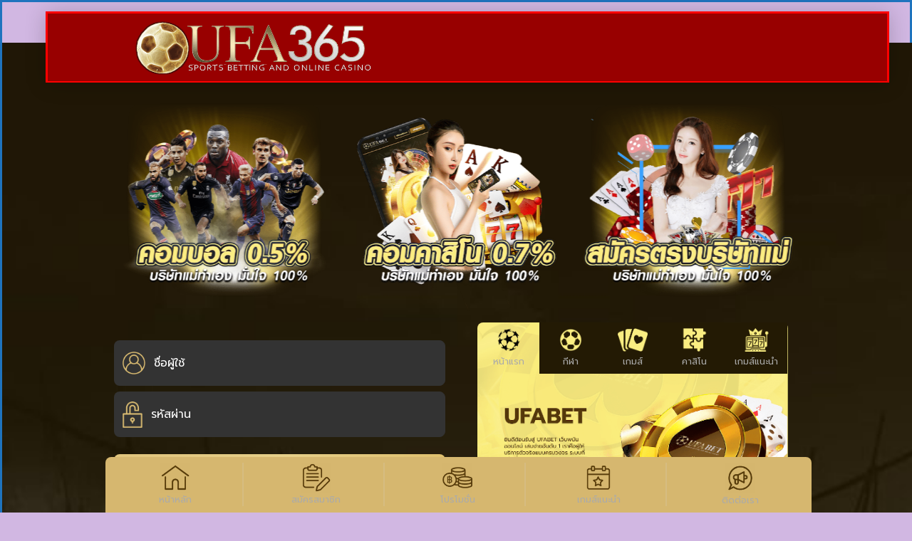

--- FILE ---
content_type: text/html; charset=UTF-8
request_url: https://ufa365.fun/
body_size: 19418
content:
<!DOCTYPE html>
<html lang="th">
    <head>
        
        <link rel="dns-prefetch" href="//code.jquery.com" crossorigin />
        <link rel="dns-prefetch" href="//cdn.jsdelivr.net" />
        <link rel="dns-prefetch" href="//ajax.googleapis.com" />
        <link rel="preconnect" as="style" href="//cdn.jsdelivr.net/npm/bootstrap@4.5.3/dist/css/bootstrap.min.css" />
        <link rel="stylesheet" href="//cdn.jsdelivr.net/npm/bootstrap@4.5.3/dist/css/bootstrap.min.css" />
        <link rel="preload" as="style" href="https://ufa365.fun/wp-content/themes/ufac4/css/app.css?id=3b847b379875f3f72355" />
        <link rel="stylesheet" href="https://ufa365.fun/wp-content/themes/ufac4/css/app.css?id=3b847b379875f3f72355" />
        <link rel="preconnect" href="//code.jquery.com/jquery-3.5.1.min.js" as="script" />
        <link rel="preload" href="https://ufa365.fun/wp-content/themes/ufac4/js/app.js?id=a4665e33332ae7d786e1" as="script" />
        <link rel="preload" href="https://ufa365.fun/wp-content/themes/ufac4/js/all.js?id=1778917092ef2b891bcc" as="script" />
        <link rel="preload" as="style" href="https://ufa365.fun/wp-content/themes/ufac4/css/home.css?id=9b3e8bfc85d2101b35f2" />
        <link rel="stylesheet" href="https://ufa365.fun/wp-content/themes/ufac4/css/home.css?id=9b3e8bfc85d2101b35f2" />
        <link rel="preload" href="https://ufa365.fun/wp-content/themes/ufac4/js/home.js?id=0515564247976828cc5f" as="script" />
        <link rel="preload" href="//cdn.jsdelivr.net/npm/vanilla-lazyload@17.3.0/dist/lazyload.min.js" as="script" />
        <link rel="stylesheet" href="https://ufa365.fun/wp-content/themes/ufac4/style.css" />
        <meta charset="utf-8" />
                <title>UFA365 UFABET แทงบอลออนไลน์ ฝากถอนอัตโนมัติ 24ชม.</title>
               
        <meta charset="utf-8" />
        <meta name="viewport" content="width=device-width, initial-scale=1" />

        
        <meta name='robots' content='max-image-preview:large' />
	<style>img:is([sizes="auto" i], [sizes^="auto," i]) { contain-intrinsic-size: 3000px 1500px }</style>
	
		<!-- Meta Tag Manager -->
		<meta name="description" content="UFA365 เว็บแทงบอลออนไลน์ แจกเครดิตฟรี เป็นบริการของ UFABET ฝากถอนระบบอัตโนมัติ รวดเร็วทันใจเพียงแค่ 1 วินาที ปลอดภัย มั่นคง" />
		<meta name="keywords" content="ufa365, ufabet, ufa, แทงบอลออนไลน์, แทงบอล, ยูฟ่าเบท, สมัครยูฟ่าเบท, ทางเข้ายูฟ่าเบท, เว็บแทงบอล, เว็บแทงบอลufabet" />
		<meta property="og:url" content="https://ufa365.fun/" />
		<meta property="og:type" content="website" />
		<meta property="og:title" content="UFA365 UFABET แทงบอลออนไลน์ มั่นคง ปลอดภัย ฝากถอนอัตโนมัติ ตลอด 24 ชั่วโมง" />
		<meta property="og:locale" content="th_TH" />
		<meta property="og:description" content="UFA365 เว็บแทงบอลออนไลน์ แจกเครดิตฟรี เป็นบริการของ UFABET ฝากถอนระะบอัตโนมัติ รวดเร็วทันใจเพียงแค่ 1 วินาที ปลอดภัย มั่นคง" />
		<meta property="og:site_name" content="ufa365 ufabet" />
		<!-- / Meta Tag Manager -->
<link rel='dns-prefetch' href='//cdnjs.cloudflare.com' />
<link rel='dns-prefetch' href='//icons.getbootstrap.com' />
<link rel='dns-prefetch' href='//cdn.lineicons.com' />
<link rel='dns-prefetch' href='//cdn.jsdelivr.net' />
<link rel='dns-prefetch' href='//fonts.googleapis.com' />
<link rel='preconnect' href='https://fonts.gstatic.com' crossorigin />
<script type="text/javascript">
/* <![CDATA[ */
window._wpemojiSettings = {"baseUrl":"https:\/\/s.w.org\/images\/core\/emoji\/15.0.3\/72x72\/","ext":".png","svgUrl":"https:\/\/s.w.org\/images\/core\/emoji\/15.0.3\/svg\/","svgExt":".svg","source":{"concatemoji":"https:\/\/ufa365.fun\/wp-includes\/js\/wp-emoji-release.min.js?ver=6.7.4"}};
/*! This file is auto-generated */
!function(i,n){var o,s,e;function c(e){try{var t={supportTests:e,timestamp:(new Date).valueOf()};sessionStorage.setItem(o,JSON.stringify(t))}catch(e){}}function p(e,t,n){e.clearRect(0,0,e.canvas.width,e.canvas.height),e.fillText(t,0,0);var t=new Uint32Array(e.getImageData(0,0,e.canvas.width,e.canvas.height).data),r=(e.clearRect(0,0,e.canvas.width,e.canvas.height),e.fillText(n,0,0),new Uint32Array(e.getImageData(0,0,e.canvas.width,e.canvas.height).data));return t.every(function(e,t){return e===r[t]})}function u(e,t,n){switch(t){case"flag":return n(e,"\ud83c\udff3\ufe0f\u200d\u26a7\ufe0f","\ud83c\udff3\ufe0f\u200b\u26a7\ufe0f")?!1:!n(e,"\ud83c\uddfa\ud83c\uddf3","\ud83c\uddfa\u200b\ud83c\uddf3")&&!n(e,"\ud83c\udff4\udb40\udc67\udb40\udc62\udb40\udc65\udb40\udc6e\udb40\udc67\udb40\udc7f","\ud83c\udff4\u200b\udb40\udc67\u200b\udb40\udc62\u200b\udb40\udc65\u200b\udb40\udc6e\u200b\udb40\udc67\u200b\udb40\udc7f");case"emoji":return!n(e,"\ud83d\udc26\u200d\u2b1b","\ud83d\udc26\u200b\u2b1b")}return!1}function f(e,t,n){var r="undefined"!=typeof WorkerGlobalScope&&self instanceof WorkerGlobalScope?new OffscreenCanvas(300,150):i.createElement("canvas"),a=r.getContext("2d",{willReadFrequently:!0}),o=(a.textBaseline="top",a.font="600 32px Arial",{});return e.forEach(function(e){o[e]=t(a,e,n)}),o}function t(e){var t=i.createElement("script");t.src=e,t.defer=!0,i.head.appendChild(t)}"undefined"!=typeof Promise&&(o="wpEmojiSettingsSupports",s=["flag","emoji"],n.supports={everything:!0,everythingExceptFlag:!0},e=new Promise(function(e){i.addEventListener("DOMContentLoaded",e,{once:!0})}),new Promise(function(t){var n=function(){try{var e=JSON.parse(sessionStorage.getItem(o));if("object"==typeof e&&"number"==typeof e.timestamp&&(new Date).valueOf()<e.timestamp+604800&&"object"==typeof e.supportTests)return e.supportTests}catch(e){}return null}();if(!n){if("undefined"!=typeof Worker&&"undefined"!=typeof OffscreenCanvas&&"undefined"!=typeof URL&&URL.createObjectURL&&"undefined"!=typeof Blob)try{var e="postMessage("+f.toString()+"("+[JSON.stringify(s),u.toString(),p.toString()].join(",")+"));",r=new Blob([e],{type:"text/javascript"}),a=new Worker(URL.createObjectURL(r),{name:"wpTestEmojiSupports"});return void(a.onmessage=function(e){c(n=e.data),a.terminate(),t(n)})}catch(e){}c(n=f(s,u,p))}t(n)}).then(function(e){for(var t in e)n.supports[t]=e[t],n.supports.everything=n.supports.everything&&n.supports[t],"flag"!==t&&(n.supports.everythingExceptFlag=n.supports.everythingExceptFlag&&n.supports[t]);n.supports.everythingExceptFlag=n.supports.everythingExceptFlag&&!n.supports.flag,n.DOMReady=!1,n.readyCallback=function(){n.DOMReady=!0}}).then(function(){return e}).then(function(){var e;n.supports.everything||(n.readyCallback(),(e=n.source||{}).concatemoji?t(e.concatemoji):e.wpemoji&&e.twemoji&&(t(e.twemoji),t(e.wpemoji)))}))}((window,document),window._wpemojiSettings);
/* ]]> */
</script>
<style id='wp-emoji-styles-inline-css' type='text/css'>

	img.wp-smiley, img.emoji {
		display: inline !important;
		border: none !important;
		box-shadow: none !important;
		height: 1em !important;
		width: 1em !important;
		margin: 0 0.07em !important;
		vertical-align: -0.1em !important;
		background: none !important;
		padding: 0 !important;
	}
</style>
<link rel='stylesheet' id='wp-block-library-css' href='https://ufa365.fun/wp-includes/css/dist/block-library/style.min.css?ver=6.7.4' type='text/css' media='all' />
<style id='classic-theme-styles-inline-css' type='text/css'>
/*! This file is auto-generated */
.wp-block-button__link{color:#fff;background-color:#32373c;border-radius:9999px;box-shadow:none;text-decoration:none;padding:calc(.667em + 2px) calc(1.333em + 2px);font-size:1.125em}.wp-block-file__button{background:#32373c;color:#fff;text-decoration:none}
</style>
<style id='global-styles-inline-css' type='text/css'>
:root{--wp--preset--aspect-ratio--square: 1;--wp--preset--aspect-ratio--4-3: 4/3;--wp--preset--aspect-ratio--3-4: 3/4;--wp--preset--aspect-ratio--3-2: 3/2;--wp--preset--aspect-ratio--2-3: 2/3;--wp--preset--aspect-ratio--16-9: 16/9;--wp--preset--aspect-ratio--9-16: 9/16;--wp--preset--color--black: #000000;--wp--preset--color--cyan-bluish-gray: #abb8c3;--wp--preset--color--white: #ffffff;--wp--preset--color--pale-pink: #f78da7;--wp--preset--color--vivid-red: #cf2e2e;--wp--preset--color--luminous-vivid-orange: #ff6900;--wp--preset--color--luminous-vivid-amber: #fcb900;--wp--preset--color--light-green-cyan: #7bdcb5;--wp--preset--color--vivid-green-cyan: #00d084;--wp--preset--color--pale-cyan-blue: #8ed1fc;--wp--preset--color--vivid-cyan-blue: #0693e3;--wp--preset--color--vivid-purple: #9b51e0;--wp--preset--gradient--vivid-cyan-blue-to-vivid-purple: linear-gradient(135deg,rgba(6,147,227,1) 0%,rgb(155,81,224) 100%);--wp--preset--gradient--light-green-cyan-to-vivid-green-cyan: linear-gradient(135deg,rgb(122,220,180) 0%,rgb(0,208,130) 100%);--wp--preset--gradient--luminous-vivid-amber-to-luminous-vivid-orange: linear-gradient(135deg,rgba(252,185,0,1) 0%,rgba(255,105,0,1) 100%);--wp--preset--gradient--luminous-vivid-orange-to-vivid-red: linear-gradient(135deg,rgba(255,105,0,1) 0%,rgb(207,46,46) 100%);--wp--preset--gradient--very-light-gray-to-cyan-bluish-gray: linear-gradient(135deg,rgb(238,238,238) 0%,rgb(169,184,195) 100%);--wp--preset--gradient--cool-to-warm-spectrum: linear-gradient(135deg,rgb(74,234,220) 0%,rgb(151,120,209) 20%,rgb(207,42,186) 40%,rgb(238,44,130) 60%,rgb(251,105,98) 80%,rgb(254,248,76) 100%);--wp--preset--gradient--blush-light-purple: linear-gradient(135deg,rgb(255,206,236) 0%,rgb(152,150,240) 100%);--wp--preset--gradient--blush-bordeaux: linear-gradient(135deg,rgb(254,205,165) 0%,rgb(254,45,45) 50%,rgb(107,0,62) 100%);--wp--preset--gradient--luminous-dusk: linear-gradient(135deg,rgb(255,203,112) 0%,rgb(199,81,192) 50%,rgb(65,88,208) 100%);--wp--preset--gradient--pale-ocean: linear-gradient(135deg,rgb(255,245,203) 0%,rgb(182,227,212) 50%,rgb(51,167,181) 100%);--wp--preset--gradient--electric-grass: linear-gradient(135deg,rgb(202,248,128) 0%,rgb(113,206,126) 100%);--wp--preset--gradient--midnight: linear-gradient(135deg,rgb(2,3,129) 0%,rgb(40,116,252) 100%);--wp--preset--font-size--small: 13px;--wp--preset--font-size--medium: 20px;--wp--preset--font-size--large: 36px;--wp--preset--font-size--x-large: 42px;--wp--preset--spacing--20: 0.44rem;--wp--preset--spacing--30: 0.67rem;--wp--preset--spacing--40: 1rem;--wp--preset--spacing--50: 1.5rem;--wp--preset--spacing--60: 2.25rem;--wp--preset--spacing--70: 3.38rem;--wp--preset--spacing--80: 5.06rem;--wp--preset--shadow--natural: 6px 6px 9px rgba(0, 0, 0, 0.2);--wp--preset--shadow--deep: 12px 12px 50px rgba(0, 0, 0, 0.4);--wp--preset--shadow--sharp: 6px 6px 0px rgba(0, 0, 0, 0.2);--wp--preset--shadow--outlined: 6px 6px 0px -3px rgba(255, 255, 255, 1), 6px 6px rgba(0, 0, 0, 1);--wp--preset--shadow--crisp: 6px 6px 0px rgba(0, 0, 0, 1);}:where(.is-layout-flex){gap: 0.5em;}:where(.is-layout-grid){gap: 0.5em;}body .is-layout-flex{display: flex;}.is-layout-flex{flex-wrap: wrap;align-items: center;}.is-layout-flex > :is(*, div){margin: 0;}body .is-layout-grid{display: grid;}.is-layout-grid > :is(*, div){margin: 0;}:where(.wp-block-columns.is-layout-flex){gap: 2em;}:where(.wp-block-columns.is-layout-grid){gap: 2em;}:where(.wp-block-post-template.is-layout-flex){gap: 1.25em;}:where(.wp-block-post-template.is-layout-grid){gap: 1.25em;}.has-black-color{color: var(--wp--preset--color--black) !important;}.has-cyan-bluish-gray-color{color: var(--wp--preset--color--cyan-bluish-gray) !important;}.has-white-color{color: var(--wp--preset--color--white) !important;}.has-pale-pink-color{color: var(--wp--preset--color--pale-pink) !important;}.has-vivid-red-color{color: var(--wp--preset--color--vivid-red) !important;}.has-luminous-vivid-orange-color{color: var(--wp--preset--color--luminous-vivid-orange) !important;}.has-luminous-vivid-amber-color{color: var(--wp--preset--color--luminous-vivid-amber) !important;}.has-light-green-cyan-color{color: var(--wp--preset--color--light-green-cyan) !important;}.has-vivid-green-cyan-color{color: var(--wp--preset--color--vivid-green-cyan) !important;}.has-pale-cyan-blue-color{color: var(--wp--preset--color--pale-cyan-blue) !important;}.has-vivid-cyan-blue-color{color: var(--wp--preset--color--vivid-cyan-blue) !important;}.has-vivid-purple-color{color: var(--wp--preset--color--vivid-purple) !important;}.has-black-background-color{background-color: var(--wp--preset--color--black) !important;}.has-cyan-bluish-gray-background-color{background-color: var(--wp--preset--color--cyan-bluish-gray) !important;}.has-white-background-color{background-color: var(--wp--preset--color--white) !important;}.has-pale-pink-background-color{background-color: var(--wp--preset--color--pale-pink) !important;}.has-vivid-red-background-color{background-color: var(--wp--preset--color--vivid-red) !important;}.has-luminous-vivid-orange-background-color{background-color: var(--wp--preset--color--luminous-vivid-orange) !important;}.has-luminous-vivid-amber-background-color{background-color: var(--wp--preset--color--luminous-vivid-amber) !important;}.has-light-green-cyan-background-color{background-color: var(--wp--preset--color--light-green-cyan) !important;}.has-vivid-green-cyan-background-color{background-color: var(--wp--preset--color--vivid-green-cyan) !important;}.has-pale-cyan-blue-background-color{background-color: var(--wp--preset--color--pale-cyan-blue) !important;}.has-vivid-cyan-blue-background-color{background-color: var(--wp--preset--color--vivid-cyan-blue) !important;}.has-vivid-purple-background-color{background-color: var(--wp--preset--color--vivid-purple) !important;}.has-black-border-color{border-color: var(--wp--preset--color--black) !important;}.has-cyan-bluish-gray-border-color{border-color: var(--wp--preset--color--cyan-bluish-gray) !important;}.has-white-border-color{border-color: var(--wp--preset--color--white) !important;}.has-pale-pink-border-color{border-color: var(--wp--preset--color--pale-pink) !important;}.has-vivid-red-border-color{border-color: var(--wp--preset--color--vivid-red) !important;}.has-luminous-vivid-orange-border-color{border-color: var(--wp--preset--color--luminous-vivid-orange) !important;}.has-luminous-vivid-amber-border-color{border-color: var(--wp--preset--color--luminous-vivid-amber) !important;}.has-light-green-cyan-border-color{border-color: var(--wp--preset--color--light-green-cyan) !important;}.has-vivid-green-cyan-border-color{border-color: var(--wp--preset--color--vivid-green-cyan) !important;}.has-pale-cyan-blue-border-color{border-color: var(--wp--preset--color--pale-cyan-blue) !important;}.has-vivid-cyan-blue-border-color{border-color: var(--wp--preset--color--vivid-cyan-blue) !important;}.has-vivid-purple-border-color{border-color: var(--wp--preset--color--vivid-purple) !important;}.has-vivid-cyan-blue-to-vivid-purple-gradient-background{background: var(--wp--preset--gradient--vivid-cyan-blue-to-vivid-purple) !important;}.has-light-green-cyan-to-vivid-green-cyan-gradient-background{background: var(--wp--preset--gradient--light-green-cyan-to-vivid-green-cyan) !important;}.has-luminous-vivid-amber-to-luminous-vivid-orange-gradient-background{background: var(--wp--preset--gradient--luminous-vivid-amber-to-luminous-vivid-orange) !important;}.has-luminous-vivid-orange-to-vivid-red-gradient-background{background: var(--wp--preset--gradient--luminous-vivid-orange-to-vivid-red) !important;}.has-very-light-gray-to-cyan-bluish-gray-gradient-background{background: var(--wp--preset--gradient--very-light-gray-to-cyan-bluish-gray) !important;}.has-cool-to-warm-spectrum-gradient-background{background: var(--wp--preset--gradient--cool-to-warm-spectrum) !important;}.has-blush-light-purple-gradient-background{background: var(--wp--preset--gradient--blush-light-purple) !important;}.has-blush-bordeaux-gradient-background{background: var(--wp--preset--gradient--blush-bordeaux) !important;}.has-luminous-dusk-gradient-background{background: var(--wp--preset--gradient--luminous-dusk) !important;}.has-pale-ocean-gradient-background{background: var(--wp--preset--gradient--pale-ocean) !important;}.has-electric-grass-gradient-background{background: var(--wp--preset--gradient--electric-grass) !important;}.has-midnight-gradient-background{background: var(--wp--preset--gradient--midnight) !important;}.has-small-font-size{font-size: var(--wp--preset--font-size--small) !important;}.has-medium-font-size{font-size: var(--wp--preset--font-size--medium) !important;}.has-large-font-size{font-size: var(--wp--preset--font-size--large) !important;}.has-x-large-font-size{font-size: var(--wp--preset--font-size--x-large) !important;}
:where(.wp-block-post-template.is-layout-flex){gap: 1.25em;}:where(.wp-block-post-template.is-layout-grid){gap: 1.25em;}
:where(.wp-block-columns.is-layout-flex){gap: 2em;}:where(.wp-block-columns.is-layout-grid){gap: 2em;}
:root :where(.wp-block-pullquote){font-size: 1.5em;line-height: 1.6;}
</style>
<link rel='stylesheet' id='redux-field-social-profiles-frontend-css' href='https://ufa365.fun/wp-content/plugins/redux-framework/redux-core/inc/extensions/social_profiles/social_profiles/css/field_social_profiles_frontend.css?ver=4.3.17' type='text/css' media='all' />
<link rel='stylesheet' id='redux-elusive-icon-css' href='https://ufa365.fun/wp-content/plugins/redux-framework/redux-core/assets/css/vendor/elusive-icons.css?ver=2.0.0' type='text/css' media='all' />
<link rel='stylesheet' id='font-awesome-css' href='https://ufa365.fun/wp-content/plugins/redux-framework/redux-core/assets/font-awesome/css/all.css?ver=6.5.2' type='text/css' media='all' />
<link rel='stylesheet' id='font-awesome-4-shims-css' href='https://ufa365.fun/wp-content/plugins/redux-framework/redux-core/assets/font-awesome/css/v4-shims.css?ver=6.5.2' type='text/css' media='all' />
<link rel='stylesheet' id='icon-select-webfont-0-css' href='https://cdnjs.cloudflare.com/ajax/libs/MaterialDesign-Webfont/7.2.96/css/materialdesignicons.css?ver=4.5.7' type='text/css' media='all' />
<link rel='stylesheet' id='icon-select-webfont-1-css' href='https://icons.getbootstrap.com/assets/font/bootstrap-icons.min.css?ver=4.5.7' type='text/css' media='all' />
<link rel='stylesheet' id='icon-select-webfont-2-css' href='https://cdn.lineicons.com/4.0/lineicons.css?ver=4.5.7' type='text/css' media='all' />
<link rel='stylesheet' id='icon-select-webfont-3-css' href='https://cdn.jsdelivr.net/gh/devicons/devicon@v2.15.1/devicon.min.css?ver=4.5.7' type='text/css' media='all' />
<link rel="preload" as="style" href="https://fonts.googleapis.com/css?family=Abel:400&#038;subset=latin&#038;display=swap&#038;ver=6.7.4" /><link rel="stylesheet" href="https://fonts.googleapis.com/css?family=Abel:400&#038;subset=latin&#038;display=swap&#038;ver=6.7.4" media="print" onload="this.media='all'"><noscript><link rel="stylesheet" href="https://fonts.googleapis.com/css?family=Abel:400&#038;subset=latin&#038;display=swap&#038;ver=6.7.4" /></noscript><link rel="https://api.w.org/" href="https://ufa365.fun/wp-json/" /><link rel="alternate" title="JSON" type="application/json" href="https://ufa365.fun/wp-json/wp/v2/pages/5" /><link rel="EditURI" type="application/rsd+xml" title="RSD" href="https://ufa365.fun/xmlrpc.php?rsd" />
<meta name="generator" content="WordPress 6.7.4" />
<link rel="canonical" href="https://ufa365.fun/" />
<link rel='shortlink' href='https://ufa365.fun/' />
<link rel="alternate" title="oEmbed (JSON)" type="application/json+oembed" href="https://ufa365.fun/wp-json/oembed/1.0/embed?url=https%3A%2F%2Fufa365.fun%2F" />
<link rel="alternate" title="oEmbed (XML)" type="text/xml+oembed" href="https://ufa365.fun/wp-json/oembed/1.0/embed?url=https%3A%2F%2Fufa365.fun%2F&#038;format=xml" />
<meta name="generator" content="Redux 4.5.7" /><!-- Global site tag (gtag.js) - Google Analytics -->
<script async src="https://www.googletagmanager.com/gtag/js?id=UA-198860396-1"></script>
<script>
  window.dataLayer = window.dataLayer || [];
  function gtag(){dataLayer.push(arguments);}
  gtag('js', new Date());

  gtag('config', 'UA-198860396-1');
</script><link rel="icon" href="https://ufa365.fun/wp-content/uploads/2021/02/cropped-favicon-32x32.png" sizes="32x32" />
<link rel="icon" href="https://ufa365.fun/wp-content/uploads/2021/02/cropped-favicon-192x192.png" sizes="192x192" />
<link rel="apple-touch-icon" href="https://ufa365.fun/wp-content/uploads/2021/02/cropped-favicon-180x180.png" />
<meta name="msapplication-TileImage" content="https://ufa365.fun/wp-content/uploads/2021/02/cropped-favicon-270x270.png" />
<style id="redux_demo-dynamic-css" title="dynamic-css" class="redux-options-output">.site-title, .wp-block-site-title a{color:#000000!important;}.footer, #site-footer, .site-footer, footer{background-color:#dd9933;}.site-header, header{background:linear-gradient(90deg,#1e73be 0%, #00897e 50%);background:-moz-linear-gradient(0deg,#1e73be 0%, #00897e 50%);background:-webkit-linear-gradient(0deg,#1e73be 0%, #00897e 50%);background:-o-linear-gradient(0deg,#1e73be 0%, #00897e 50%);background:-ms-linear-gradient(0deg,#1e73be 0%, #00897e 50%)}.posted-on, .wp-block-post-date a{color:rgba(126,51,221,0.8)!important;}a{color:#aaa !important;}a:hover{color:#bbb !important;}a:active{color:#ccc !important;}body{background-color:#d1b7e2 !important;}.site-header, header{border-top:3px solid #1e73be;border-bottom:3px solid #1e73be;border-left:3px solid #1e73be;border-right:3px solid #1e73be;}body{border-top:3px solid #1e73be;border-bottom:3px solid #1e73be;border-left:3px solid #1e73be;border-right:3px solid #1e73be;}.site-header, header{margin-top:1em;margin-right:2em;margin-bottom:3em;margin-left:4em;}.header-image img, .site-logo, .wp-block-site-logo{filter: grayscale(50%);-webkit-filter: grayscale(50%);}.site-content{max-width:75px;}.site-footer{max-width:100px;}.site-footer{min-width:300px;}.content-area{max-width:40px;}p{font-family:Arial, Helvetica, sans-serif;font-weight:Normal;font-style:normal;color:#dd9933;font-size:30px;}h2.site-description, h2.entry-title, .site-description, h2.wp-block-post-title{font-family:Abel;line-height:40px;font-weight:normal;font-style:700;color:#333;font-size:33px;}.site-title, .wp-block-site-title{font-family:Arial, Helvetica, sans-serif;font-weight:Normal;font-style:normal;font-size:30px;margin-top:20px;margin-bottom:20px;text-shadow:1px 1px 4px #000000;}.site-header-main,header{background: #980000 !important;}.tester{color: #980000 !important;}.site-header,header{border-color: #ff0000 !important;} .home-link,.wp-block-site-title a{color: #fdfdfd !important;} h2.site-description,.wp-block-site-tagline{color: #ededed !important;} .navbar,.wp-block-navigation{background-color: #e06666;} body p{color: #000000;} .site-content{background-color: #a4c2f4;} .entry-content{background-color: #93c47d;} .entry-title a{color: #000000;} .entry-title a:hover{color: #ffffff;} .entry-meta a{color: #0b5394;} .widget{background-color: rgba(241,194,50,0.5);} .widget-title{color: #741b47 !important;} .widget a{color: #fdfdfd !important;} .sidebar-container{background-color: #d5a6bd !important;} .site-footer,footer{background-color: #ededed;} .site-footer a, footer a{: #000000;} </style>    </head>
    <body data-rsssl=1>
        <picture>
            <source type="image/jpg" media="(min-width: 769px)" srcset="https://ufa365.fun/wp-content/uploads/2021/05/bg-main-scaled.jpg" width="1366" height="auto" loaded="eager" />
            
            <img class="bg-body" src="https://ufa365.fun/wp-content/uploads/2021/05/bg-main-scaled.jpg" width="768" height="auto" alt="ufa365" loaded="eager" />
        </picture>

<section class="l-section wpb_row us_custom_27bdc78a height_auto width_full" style="width:100%">
   
   <div style="width: 19%;
display: inline-block;
vertical-align:bottom;
bottom: 5px;text-align:center">
<a href="https://line.me/R/ti/p/%40956vtzep">
             <img src="https://ufa365.fun/wp-content/uploads/2021/05/draw2.png" class="" alt="" style="max-width:60px" />
</a>
</div>
<div style="width:58.5%;display:inline-block; vertical-align:bottom;text-align:center">      
<a href="https://member.ufabet168.io/register/">               
             <img src="https://ufa365.fun/wp-content/uploads/2021/08/regisnew-1.png" class="" alt="" style="max-width:85px" />
             </a>
         </div>
<div style="    width: 19%;
display: inline-block;
vertical-align:bottom;
bottom: 5px;text-align:center">
<a href="https://line.me/R/ti/p/%40956vtzep">  
             <img src="https://ufa365.fun/wp-content/uploads/2021/05/line2-1.png" class="" alt="" style="max-width:60px" />
             </a>
         </div>                 

</section>
        <div id="app" class="mt-4">
            <header id="header">
                <div class="container">
                    <div class="row justify-content-between align-items-center">
                        <div class="col-6">
                            <a href="https://ufa365.fun"> <img class="img-fluid" src="https://ufa365.fun/wp-content/uploads/2021/08/logonew-app.png" alt="ufa365" width="350" height="207" loading="lazy" /> </a>
                        </div>
                      <!--  <div class="col-6 pl-2 pr-2">
                            <ul class="nav member-nav">
                                <li class="nav-item dropdown mr-1">
                                    <div class="text-right">
                                     
                                            <a class="btn btn-sm btn-base" href="https://member.ufabet168.io/">เข้าสู่ระบบ</a>
                                      
                                    </div>
                                </li>
                            </ul>
                        </div> -->
                    </div>
                </div>
            </header>
            <main>
               
                <div class="wrap-main">
                    <div id="wrap-banner" class="mb-3">
                        <div class="container">
                            <div class="swiper-container">
                                <div class="swiper-wrapper">
                                                                    <div class="swiper-slide text-center">
                                        <a href="https://line.me/R/ti/p/%40956vtzep" title="สมัครเว็บแม่ ufa365">
                                            <img class="img-fluid" src="https://ufa365.fun/wp-content/uploads/2021/05/banner-2.png" alt="ufabet" width="480" height="auto" loading="eager" />
                                        </a>
                                    </div>
                                                                        <div class="swiper-slide text-center">
                                        <a href="https://line.me/R/ti/p/%40956vtzep" title="ค่าคอมบอล">
                                            <img class="img-fluid" src="https://ufa365.fun/wp-content/uploads/2021/05/banner-3.png" alt="ufabet" width="480" height="auto" loading="eager" />
                                        </a>
                                    </div>
                                                                        <div class="swiper-slide text-center">
                                        <a href="https://line.me/R/ti/p/%40956vtzep" title="ค่าคอมคาสิโน">
                                            <img class="img-fluid" src="https://ufa365.fun/wp-content/uploads/2021/05/banner-1.png" alt="ufabet" width="480" height="auto" loading="eager" />
                                        </a>
                                    </div>
                                                                       
                                </div>
                            </div>
                        </div>
                    </div>
                    <div class="mb-3">
                        <div class="container">
                            <div class="row justify-content-between align-items-center">
                                <div class="col-12 col-md-6">
                                    <div id="wrap-login">
                                        <form method="post" action="https://member.ufabet168.io/" id="form1" class="form-login">
                                            <input name="__EVENTTARGET" type="hidden" value="btnLogin" /> <input name="__EVENTARGUMENT" type="hidden" /> <input name="__VIEWSTATE" type="hidden" value="" />
                                            <input name="__VIEWSTATEGENERATOR" type="hidden" value="" /> <input name="lstLang" type="hidden" value="Default8.aspx?lang=EN-GB" />
                                            <div class="row">
                                                <div class="col-12">
                                                    <div class="input-group mb-2">
                                                        <div class="input-group-prepend">
                                                            <span class="input-group-text" id="addon-username"> <img width="32" height="auto" loading="eager" src="https://ufa365.fun/wp-content/themes/ufac4/images/main/ic-user.png" alt="ufabet" /> </span>
                                                        </div>
                                                        <input type="text" class="form-control" name="txtUserName" placeholder="ชื่อผู้ใช้" aria-label="Username" aria-describedby="addon-username" />
                                                    </div>
                                                    <div class="input-group mb-2">
                                                        <div class="input-group-prepend">
                                                            <span class="input-group-text" id="addon-password"> <img width="28" height="auto" loading="eager" src="https://ufa365.fun/wp-content/themes/ufac4/images/main/ic-password.png" alt="ufabet" /> </span>
                                                        </div>
                                                        <input type="password" class="form-control" name="password" placeholder="รหัสผ่าน" aria-label="Password" aria-describedby="addon-password" autocomplete="on" />
                                                    </div>
                                                </div>
                                            </div>
                                            <div class="row my-2">
                                                <!-- <div class="col">
                                                    <label class="form-check"> <input id="remember" type="checkbox" /> <span class="checkmark"></span> <label class="form-check-label" for="remember">จำชื่อไว้ในระบบ</label> </label>
                                                </div>
                                                <div class="col-auto"><a href="#" id="forget">ลืมรหัสผ่าน</a></div> -->
                                            </div> 
                                            <div class="row">
                                                <div class="col-12">
                                                    <a class="btn btn-login mb-3" rel="noopener" target="_blank" href="https://member.ufabet168.io/" >เข้าสู่ระบบ </a> <a class="btn btn-register mb-3" rel="noopener" target="_blank" href="https://member.ufabet168.io/register">สมัครสมาชิก</a>
                                                </div>
                                            </div>
                                        </form>
                                    </div>
                                </div>
                                <div class="col-12 col-md-6">
                                    <div class="wrap-tabs">
                                        <div class="container">
                                            <div class="row">
                                                <div class="col-12 mb-3">
                                                    <div class="position-relative">
                                                        <ul class="nav" id="ufakick-tab" role="tablist">
                                                            <li class="nav-item">
                                                                <a
                                                                    class="nav-link active"
                                                                    id="ufakick-home-tab"
                                                                    data-toggle="ufakick"
                                                                    href="#ufakick-home"
                                                                    role="tab"
                                                                    aria-controls="ufakick-home"
                                                                    aria-selected="true"
                                                                    data-target="#ufakick-home"
                                                                >
                                                                    <img class="img-fluid mb-1" src="https://ufa365.fun/wp-content/uploads/2021/05/ic-home-1.png" alt="ufa365" width="42" height="42" loading="lazy" />
                                                                    <div class="nav-text">หน้าแรก</div>
                                                                </a>
                                                            </li>
                                                            <li class="nav-item">
                                                                <a
                                                                    class="nav-link"
                                                                    id="ufakick-sport-tab"
                                                                    data-toggle="ufakick"
                                                                    href="#ufakick-sport"
                                                                    role="tab"
                                                                    aria-controls="ufakick-sport"
                                                                    aria-selected="false"
                                                                    data-target="#ufakick-sport"
                                                                >
                                                                    <img class="img-fluid mb-1" src="https://ufa365.fun/wp-content/uploads/2021/05/ic-sport.png" alt="ufa365" width="42" height="42" loading="lazy" />
                                                                    <div class="nav-text">กีฬา</div>
                                                                </a>
                                                            </li>
                                                            <li class="nav-item">
                                                                <a
                                                                    class="nav-link"
                                                                    id="ufakick-casino-tab"
                                                                    data-toggle="ufakick"
                                                                    href="#ufakick-casino"
                                                                    role="tab"
                                                                    aria-controls="ufakick-casino"
                                                                    aria-selected="false"
                                                                    data-target="#ufakick-casino"
                                                                >
                                                                    <img class="img-fluid mb-1" src="https://ufa365.fun/wp-content/uploads/2021/05/ic-casino.png" alt="ufa365" width="42" height="42" loading="lazy" />
                                                                    <div class="nav-text">เกมส์</div>
                                                                </a>
                                                            </li>
                                                            <li class="nav-item">
                                                                <a class="nav-link" id="ufakick-game-tab" data-toggle="ufakick" href="#ufakick-game" role="tab" aria-controls="ufakick-game" aria-selected="false" data-target="#ufakick-game">
                                                                    <img class="img-fluid mb-1" src="https://ufa365.fun/wp-content/uploads/2021/05/ic-game.png" alt="ufa365" width="42" height="42" loading="lazy" />
                                                                    <div class="nav-text">คาสิโน</div>
                                                                </a>
                                                            </li>
                                                            <li class="nav-item">
                                                                <a
                                                                    class="nav-link"
                                                                    id="ufakick-recommended-tab"
                                                                    data-toggle="ufakick"
                                                                    href="#ufakick-recommended"
                                                                    role="tab"
                                                                    aria-controls="ufakick-recommended"
                                                                    aria-selected="false"
                                                                    data-target="#ufakick-recommended"
                                                                >
                                                                    <img class="img-fluid mb-1" src="https://ufa365.fun/wp-content/uploads/2021/05/ic-recommended.png" alt="ufa365" width="42" height="42" loading="lazy" />
                                                                    <div class="nav-text">เกมส์แนะนำ</div>
                                                                </a>
                                                            </li>
                                                        </ul>
                                                        <div class="tab-content" id="ufakick-tabContent">
                                                            <div class="tab-pane fade show active" id="ufakick-home" role="tabpanel" aria-labelledby="ufakick-home-tab">
                                                                <img class="img-fluid" src="https://ufa365.fun/wp-content/uploads/2021/05/bg-home.png" alt="ufa365" width="991" height="auto" loading="lazy" />
                                                            </div>
                                                            <div class="tab-pane fade" id="ufakick-sport" role="tabpanel" aria-labelledby="ufakick-sport-tab">
                                                                <img class="img-fluid" src="https://ufa365.fun/wp-content/uploads/2021/05/bg-sport.png" alt="ufa365" width="991" height="auto" loading="lazy" />
                                                            </div>
                                                            <div class="tab-pane fade" id="ufakick-casino" role="tabpanel" aria-labelledby="ufakick-casino-tab">
                                                                <img class="img-fluid" src="https://ufa365.fun/wp-content/uploads/2021/05/bg-game.png" alt="ufa365" width="991" height="auto" loading="lazy" />
                                                            </div>
                                                            <div class="tab-pane fade" id="ufakick-game" role="tabpanel" aria-labelledby="ufakick-game-tab">
                                                                <img class="img-fluid" src="https://ufa365.fun/wp-content/uploads/2021/05/bg-casino.png" alt="ufa365" width="991" height="auto" loading="lazy" />
                                                            </div>
                                                            <div class="tab-pane fade" id="ufakick-recommended" role="tabpanel" aria-labelledby="ufakick-recommended-tab">
                                                                <img class="img-fluid" src="https://ufa365.fun/wp-content/uploads/2021/05/bg-recommended.png" alt="ufa365" width="991" height="auto" loading="lazy" />
                                                            </div>
                                                        </div>
                                                    </div>  
                                                </div>
                                                <div class="col-12 text-center"><img class="img-fluid" src="https://ufa365.fun/wp-content/uploads/2021/05/bank.png" alt="ufa365" width="480" height="auto" loading="lazy" /></div>
                                            </div>
                                        </div>
                                    </div>
                                </div>
                            </div>
                        </div>
                    </div>
                </div> 
                
                <div id="wrap-faqs" class="py-3">
                    <div class="container py-3">
                        <div class="row">
                      

                            <div class="col-12"><h3 class="card-title mb-3">FAQ</h3></div>
                                                                                    <div class="col-12">
                                <a class="btn-faq" data-toggle="collapse" data-target="#faq0" role="button" aria-expanded="false" aria-controls="faq0">
                                    <div class="faq-header">
                                        <div class="row justify-content-between align-items-center">
                                            <span class="col faq-left"><span class="dot mr-2"></span>จะสมัครสมาชิก UFA365 ต้องทำอย่างไร?</span> <span class="col-auto text-right pr-4"><i class="fas fa-plus-circle"></i></span>
                                        </div>
                                    </div>
                                </a>
                                <div class="collapse" id="faq0">
                                    <div class="faq-message">
                                        <p>วิธีที่ 1  สมัครที่หน้าเว็บไซต์ที่ปุ่ม สมัครสมาชิก</p>
<p>&#8211; เข้าเว็บไซต์ UFA365.FUN กดตรงปุ่มสมัครสมาชิก</p>
<p>&#8211; ใส่ข้อมูล พร้อมทั้งกรอกข้อมูลให้ถูกต้อง</p>
<p>&#8211; รอรับรหัสยืนยันตัวตนที่ส่งเข้าเบอร์โทรศัพท์ และนำมากรอกในระบบเพื่อยืนยันตัวตนทำการ</p>
<p>&#8211; ฝากเงินเข้าระบบ และเริ่มต้นเดิมพันได้ทันที</p>
<p>วิธีที่ 2  สมัครสมาชิกผ่าน Line</p>
<ul>
<li>แอดไลน์ @ufabet168auto สมัครง่ายใน 5 วินาทีด้วยระบบออโต้</li>
</ul>
                                    </div>
                                </div>
                            </div>
                                                                                    <div class="col-12">
                                <a class="btn-faq" data-toggle="collapse" data-target="#faq1" role="button" aria-expanded="false" aria-controls="faq1">
                                    <div class="faq-header">
                                        <div class="row justify-content-between align-items-center">
                                            <span class="col faq-left"><span class="dot mr-2"></span>ฝากขั้นต่ำเท่าไร?</span> <span class="col-auto text-right pr-4"><i class="fas fa-plus-circle"></i></span>
                                        </div>
                                    </div>
                                </a>
                                <div class="collapse" id="faq1">
                                    <div class="faq-message">
                                        <p>สำหรับท่านใดที่สนใจอยากจะสมัคร UFABET สามารถสมัครขั้นต่ำแค่ 1 บาทเท่านั้น การฝากเงินและถอนเงิน สามารถทำได้ด้วยระบบอัตโนมัติ รวดเร็วถึงใจเพียงแค่ 10 วินาที</p>
                                    </div>
                                </div>
                            </div>
                                                                                    <div class="col-12">
                                <a class="btn-faq" data-toggle="collapse" data-target="#faq2" role="button" aria-expanded="false" aria-controls="faq2">
                                    <div class="faq-header">
                                        <div class="row justify-content-between align-items-center">
                                            <span class="col faq-left"><span class="dot mr-2"></span>ถอนขั้นต่ำที่เท่าไร?</span> <span class="col-auto text-right pr-4"><i class="fas fa-plus-circle"></i></span>
                                        </div>
                                    </div>
                                </a>
                                <div class="collapse" id="faq2">
                                    <div class="faq-message">
                                        <div class="col-12">
<div id="faq3" class="collapse show">
<div class="faq-message">การถอนเงินขั้นต่ำสามารถถอนได้ที่ 100 บาท ทุกท่านสามารถถอนได้แบบไม่จำกัดรอบในการถอนเงิน ทำให้ทุกท่านสะดวกสบาย สามารถถอนเงินได้ดั่งใจทุกช่วงเวลาตลอด 24 ชั่วโมง</div>
</div>
</div>
<div class="col-12">
<div class="faq-header">
<div class="row justify-content-between align-items-center"></div>
</div>
</div>
                                    </div>
                                </div>
                            </div>
                                                                                    <div class="col-12">
                                <a class="btn-faq" data-toggle="collapse" data-target="#faq3" role="button" aria-expanded="false" aria-controls="faq3">
                                    <div class="faq-header">
                                        <div class="row justify-content-between align-items-center">
                                            <span class="col faq-left"><span class="dot mr-2"></span>UFA365 มีบริการบ้าง?</span> <span class="col-auto text-right pr-4"><i class="fas fa-plus-circle"></i></span>
                                        </div>
                                    </div>
                                </a>
                                <div class="collapse" id="faq3">
                                    <div class="faq-message">
                                        <p>สล็อตออนไลน์ คาสิโนออนไลน์ แทงบอลออนไลน์ หวยออนไลน์ คีโน่ออนไลน์ อาทิเช่น Sexy Baccarat เซ็กซี่บาคาร่า, SA Gaming ,<br />
Joker Gaming , Vivo Casino , Gold deluxe casino , w88 ,Sun Bet Gaming , Spade Gaming , Habannero , Pragmatic Play , Red Tiger , Genesis , JDB , FG fishing , Kingmaker , BG fishing</p>
                                    </div>
                                </div>
                            </div>
                                                                  
                                                    </div>
                    </div>
                </div>
                <div id="wrap-recommended-games" class="py-3">
                    <div class="container py-3">
                        <div class="row">
                            <div class="col-12"><h3 class="card-title mb-3">เกมส์แนะนำ</h3></div>

                                                                                    <div class="col-12 col-sm-6 col-md-6">
                                <a href="https://line.me/R/ti/p/%40956vtzep"> <img class="img-fluid mb-3" src="https://ufa365.fun/wp-content/uploads/2021/05/sa.png" alt="ufa365" width="480" height="auto" loading="lazy" /> </a>
                            </div>
                          
                                                        <div class="col-12 col-sm-6 col-md-6">
                                <a href="https://line.me/R/ti/p/%40956vtzep"> <img class="img-fluid mb-3" src="https://ufa365.fun/wp-content/uploads/2021/05/joker.png" alt="ufa365" width="480" height="auto" loading="lazy" /> </a>
                            </div>
                          
                                                        <div class="col-12 col-sm-6 col-md-6">
                                <a href="https://line.me/R/ti/p/%40956vtzep"> <img class="img-fluid mb-3" src="https://ufa365.fun/wp-content/uploads/2021/05/sexy.png" alt="ufa365" width="480" height="auto" loading="lazy" /> </a>
                            </div>
                          
                                                        <div class="col-12 col-sm-6 col-md-6">
                                <a href="https://line.me/R/ti/p/%40956vtzep"> <img class="img-fluid mb-3" src="https://ufa365.fun/wp-content/uploads/2021/05/kingmaker.png" alt="ufa365" width="480" height="auto" loading="lazy" /> </a>
                            </div>
                          
                                                        <div class="col-12 col-sm-6 col-md-6">
                                <a href="https://line.me/R/ti/p/%40956vtzep"> <img class="img-fluid mb-3" src="https://ufa365.fun/wp-content/uploads/2021/05/red-tiger.png" alt="ufa365" width="480" height="auto" loading="lazy" /> </a>
                            </div>
                          
                                                        <div class="col-12 col-sm-6 col-md-6">
                                <a href="https://line.me/R/ti/p/%40956vtzep"> <img class="img-fluid mb-3" src="https://ufa365.fun/wp-content/uploads/2021/05/pg.png" alt="ufa365" width="480" height="auto" loading="lazy" /> </a>
                            </div>
                          
                                      
                                                        <div class="col-12 text-center"><a href="https://ufa365.fun/เกมส์แนะนำ" class="btn-readmore">ดูทั้งหมด</a></div>
                        </div>
                    </div>
                </div>
                <div id="wrap-content">
                    <div class="container py-3">
                        <div class="row">
                            <div class="col-12">
                                <h1 style="text-align: center;">[online_users]</h1>
<h1 style="text-align: center;"><span style="font-size: 24pt;"><span style="text-decoration: underline;"><strong>UFA365</strong></span> เว็บแทงบอลออนไลน์ แจกฟรีเครดิต ฝากถอนอัตโนมัติ</span></h1>
<p style="text-align: left;">    <span style="font-size: 14pt;">เว็บที่รับการเดิมพันกีฬาทุกรูปแบบอย่าง <span style="color: #ff0000;">UFA365</span> ผู้ที่ชื่นชอบในเล่นการพนันต่างรู้จักกันเป็นอย่างดี เพราะมีชื่อเสียงเรียงนามโด่งดังไปทั่วโลก ได้รับความนิยมกันอย่างแพร่หลาย โดยมีกีฬาทุกประเภทที่แข่งขันกัน สามารถนำมาให้สมาชิกได้รับชมการแข่งขันแบบสดๆ เมื่อได้รับชมแล้วจะต้องมีการวางเงินเดิมพันทำให้ความสนุกตื่นเต้นมีมากกว่าเดิม มีเว็บที่ตัวแทนอยุ่มากมาย เพราะมีคนเข้ามาเล่นเป็นจำนวนมากขึ้นในแต่ละวัน เหตุผลที่สำคัญของผู้เล่นคือ การลงทุนเพียงไม่กี่บาทแต่ได้รับผลกำไรที่มาก ไม่ว่าจะเป็นการ <a href="https://ufa365.fun/%E0%B9%81%E0%B8%97%E0%B8%87%E0%B8%9A%E0%B8%AD%E0%B8%A5%E0%B8%AD%E0%B8%AD%E0%B8%99%E0%B9%84%E0%B8%A5%E0%B8%99%E0%B9%8C-%E0%B8%A5%E0%B8%B5%E0%B8%81%E0%B9%84%E0%B8%97%E0%B8%A2%E0%B8%81%E0%B9%87%E0%B9%84">แทงบอลออนไลน์</a> ที่ให้ผลกำไรหลายเท่าตัวหนัก เกมบาคาร่าออนไลน์ ที่มีเกมให้ผู้ใช้งานได้เล่นถึง 100 กว่าเกม สามารถเลือกเล่นเกมที่ตนเองชอบได้เลย หรือคนที่ชอบพึ่งพาจากดวง ก็ยังมีหวยออนไลน์ที่ท่านเล่นแล้วไม่ต้องเสียค่าน้ำใดๆ แน่นอนว่า ทุกคนเกิดมาย่อมมีความใฝ่ฝันเป็นของตนเอง บางคนอยากจะมีอนาคตที่ร่ำรวยมีเงินมีทองใช้อย่างไม่ขาดมือ ท่านที่รวยแล้วก็ยากที่จะให้รวยให้มากกว่าเดิม หรือบางคนที่อาจจะไม่คอยมีอะไรก็อยากจะมีเหมือนคนอื่นเขาบ้าง แต่ปัญหาเหล่านี้จะหมดไป เมื่อท่านได้เข้ามาเล่นเกมกับ UFABET ด้วยรูปแบบการเล่นที่ง่ายๆ ใครก็สามารถเล่นได้ ยกตัวอย่างเช่น การเล่น ยูฟ่าเบท ซึ่งมีข้อมูลทุกอย่างให้ท่านได้อ่านศึกษาวิเคราะห์อยู่มากมาย ข้อมูลสามารถหาได้ง่ายจาก google แค่พิมพ์สิ่งที่เราต้องการก็หาจะขึ้นให้เห็นทันที การเล่นอยู่ที่การวิเคราะห์เกมการแข่งขันฟุตบอล หากท่านวิเคราะห์อย่างแม่นยำ จะได้รับผลกำไรหลายเท่าตัว ขึ้นอยู่ว่าจะเลือกโปรโมชั่นไหนเล่น หรือการเล่นเกมจากคาสิโนขึ้นอยู่ที่ฝีมือของท่านเอง ก่อนเล่นแต่ละครั้งจะต้องศึกษาหรือเรียนรู้เทคนิคการเล่นอย่างละเอียด โดยการเลือกโปรโมชั่นทดลองเล่นฟรีไปก่อน เพื่อสร้างความมั่นใจให้กับตัวเอง ก่อนจะลงทุนเล่นเกมที่เราชื่นชอบ ทักษะการเล่นดีผลที่ออกมาก็จะเป็นไปดั่งใจเราต้องการ และการเล่นที่ทุกเพศทุกวัยสนใจเป็นอย่างยิ่งคือ การเล่นหวยออนไลน์ หาวิธีเล่นได้ง่ายสุด เมื่อท่านมีเลขเด็ดอย่างเก็บไว้ในใจ สามารถเล่นได้เลย จากการเป็นสมาชิกเล่นผ่านมือถืออันรวดเร็ว รับรองว่าค่าตอบแทนสูงกว่าที่อื่นอย่างแน่นอน เชื่อว่าหลายท่านอยากจะมีชีวิตความเป็นอยู่ที่ดีขึ้นกว่าเรา สามารถช่วยท่านได้ เพียงมีใจกล้าที่จะเล่นกล้าที่จะลงทุน อยากรวยทางลัดท่านเป็นผู้กำหนดเอง</span></p>
<p style="text-align: center;"><img loading="lazy" decoding="async" class="aligncenter wp-image-505 size-medium" title="ufa365" src="https://ufa365.fun/wp-content/uploads/2021/05/macbook-site-page-2-min-300x181.png" alt="ufa365" width="300" height="181" srcset="https://ufa365.fun/wp-content/uploads/2021/05/macbook-site-page-2-min-300x181.png 300w, https://ufa365.fun/wp-content/uploads/2021/05/macbook-site-page-2-min-768x464.png 768w, https://ufa365.fun/wp-content/uploads/2021/05/macbook-site-page-2-min.png 900w" sizes="auto, (max-width: 300px) 100vw, 300px" /></p>
<h2 style="text-align: center;"><span style="font-size: 24pt;">เดิมพันกีฬา <em><strong><span style="text-decoration: underline;">UFA365</span></strong></em> ขั้นต่ำเพียง 10 บาท</span></h2>
<p style="text-align: left;"><span style="font-size: 14pt;">     สมัครแทงบอล ผ่านเว็บไซต์ยอดนิยมอันดับ 1  เปิดให้นักพนันชาวไทยอย่างถูกต้องมาหลายปีแล้ว ด้วยประสบการณ์ในการเปิดบริการที่ผ่านมาเรายังคงพัฒนารูปแบบการเล่นให้มีความสะดวก รวดเร็ว และทันต่อความต้องการของผู้ใช้บริการเสมอ เป็นการเล่นที่มีความปลอดภัย 100 เปอร์เซ็นต์ ด้วยระบบการรักษาเทียบเท่ากับต่างประเทศ ซึ่งในสมัยนี้ เรื่องปัญหาต่างๆเกี่ยวกับการเปิดฝช้งานคงไม่มีอีกต่อไป UFABET มีช่องการเข้ามาร่วมสนุกที่หลากหลาย เพียงพอต่อความต้องการของยูสเซอร์อย่างแน่นอน สามารถเข้ามาสมัครผ่านเว๊บไซต์ของเราได้อย่างสบายใจ เรียนรู้วิธีการเล่นอย่างถูกต้องด้วยตนเอง หลายท่านอาจจะคิดว่า การเล่นต้องเสี่ยงต่อการเล่นไม่ได้กำไร แน่นอนว่า <a href="https://th.wikipedia.org/wiki/%E0%B8%81%E0%B8%B2%E0%B8%A3%E0%B8%9E%E0%B8%99%E0%B8%B1%E0%B8%99">การพนัน</a>ออนไลน์ย่อมมีได้บ้างเสียบ้าง คนเราก็ต้องมีการเล่นที่ผิดพลาดกันได้ครับ ในทางกลับกัน ควรจะคิดว่า เป็นการสร้างประสบการณ์ที่ดีให้กับตัวผู้เล่นเองจะดีกว่า เพราะถ้าอยากจะประสบความสำเร็จอย่างแท้จริง จะต้องมีวันที่พ่ายแท้บ้าง อย่าหมดกำลังในการเล่นอย่างเด็ดขาด ซึ่งถือว่าการเข้ามาเป็นสมาชิกกับ <strong><em>UFA365 </em></strong>โดยส่วนใหญ่จะได้รับผลตอบแทนที่คุ้มค่ากันทุกคน เพราะพวกเขามีความอดทน และหาวิธีการเล่นที่ดีนั้นเอง ทั้งการวิเคราะห์เลือกทีมฟุตบอลเพื่อนำมาเล่นในโปรโมชั่นต่างๆ ทั้งบอลเดี่ยว และ บอลชุด เมื่อเราเล่นผิดพลาดก็สามารถเข้ามาเล่นแก้ตัวได้ตลอด การแข่งขันฟุตบอลทั่วโลก มีอยู่ทุกวัน ถึงแม้จะไม่มีรายการแข่งขันที่ใหญ่ แต่หากคิดในแง่ดี ลีกเล็กๆ ก็ยังจะทำให้หลายคนมีเงินใช้เหมือนกันในช่วงปิดฤดูกาลของลีกชั้นนำของโลก ก็ยังสามารถนำมาลีกภูมิภาคมาเล่น ลุ้น เชียร์ กันแบบสดๆ ฟุตบอลยูโร ฟุตบอลโลกรอบคัดเลือก ซีเกมส์ นำมาเล่นผ่านเราได้หมด</span></p>
<p style="text-align: left;"><span style="font-size: 14pt;">ยูฟ่าเบท ตัวแทนรับพนันกีฬา แทงหวย เกมคาสิโนออนไลน์ เรียกว่ามีทุกอย่างให้ท่านเลือกเล่นได้อย่างตามใจชื่นชอบ จากโปรโมชั่นที่มีความน่าสนใจที่สุด สำหรับผู้ที่ต้องการเข้ามาเล่น อาจจะยังไม่แน่นอนใจว่า ตนเองจะเล่นได้หรือเปล่า สามารถเข้ามาทดลองเล่นได้ฟรี หรือ ในการสมัครครั้งแรก ท่านก็จะได้รับโบนัสฟรีอยู่แล้ว จากยอดเงินที่นำมาฝากไว้เพื่อเป็นเงินลงทุน ทางทีมงาน  เพิ่มยอดเงินให้มากขึ้นกว่าเดิม ท่านสามารถนำมาเล่นก่อนได้ คิดให้แง่บวก เมื่อท่านเล่นเข้า ก็รับผลกำไรไปเต็มๆ การเล่นโดยไม่ผ่านเอเย่นต์ user ไม่ต้องถูกหักค่าน้ำ แล้วผลตอบแทนที่ท่านควรจะได้รับจะไปไหนได้ละ แทงบอลออนไลน์เว็บไหนดี เป็นคำถามสำหรับผู้ที่มีความสนใจและชื่นชอบรับชมการแข่งขันฟุตบอล เป็นสิ่งสำคัญเมื่อท่านจะเข้ามาเป็นสมาชิกกับเราควรจะเลือกเว็บที่ได้มาตรฐานและโปรโมชั่นที่หลากหลายเล่น เพราะหากเลือกไม่ดี อาจจะถูกโกง หรือ ไม่ได้รับผลตอบแทนที่ควรจะได้รับได้ง่ายๆ แต่ถ้ามาที่นี่กับ <a href="https://ufa365.fun/ufa365"><span style="color: #ff00ff;">UFA365</span> </a>เล่นแบบไม่มีขั้นต่ำ ไม่มีรอบฝากต่อวัน ฝาก-ถอนรวดเร็ว ผ่านธนาคารชั้นนำของประเทศ</span></p>
<p style="text-align: left;"><img loading="lazy" decoding="async" class="aligncenter wp-image-509 size-medium" src="https://ufa365.fun/wp-content/uploads/2021/05/ufabet-mobile-300x250.png" alt="ufa365" width="300" height="250" srcset="https://ufa365.fun/wp-content/uploads/2021/05/ufabet-mobile-300x250.png 300w, https://ufa365.fun/wp-content/uploads/2021/05/ufabet-mobile.png 683w" sizes="auto, (max-width: 300px) 100vw, 300px" /></p>
<h3 style="text-align: center;"><span style="font-size: 24pt;"> <em><strong><span style="text-decoration: underline;">UFA365</span></strong></em> เล่นบนมือถือได้ทุกที่</span></h3>
<p style="text-align: left;"><span style="font-size: 14pt;">     การ แทงบอลออนไลน์ ผ่านทางโทรศัพท์นั้นมีความแตกต่างจากการเล่นในส่วนของคอมพิวเตอร์อยู่เหมือนกัน หลักๆเลยก็คือการทำให้ลูกค้าเกิดความสะดวกสบายมากขึ้นและก็ทำให้อยากเข้ามาใช้บริการกับเราให้เยอะกว่าเดิม เพราะเรานั้นจึงได้มีการพัฒนาอยู่ตลอดเพื่อทำให้หลายๆคนอยากเข้ามาใช้บริการในส่วนของระบบ เพราะว่าเป็นอะไรที่ผู้เล่นต้องการมากที่สุด เพราะว่าสมัยนี้นั้น ส่วนใหญ่นั้นสามารถให้บริการกับลูกค้าเต็มที่เลยไม่อยากให้เกิดความผิดหวังกับเรา เพราะว่าเรานั้นเปิดให้บริการมานานแล้ว ความแตกต่างของที่อื่นๆนั้นจึงมีอยู่มาก ก็เลยทำให้ผู้ที่เข้ามาใหม่นั้นเกิดความสงสัยในส่วนของกฎกติกาของพวกเรานั้นและเกิดต้องการคำตอบในส่วนนี้ๆเอง ทำให้บริการของเรานั้นต้องมีการพัฒนาอยู่อย่างสม่ำเสมอ ไม่อยากให้หลายๆท่านที่คาดหวังกับโปรโมชั่นของเรานั้นได้รับความเบื่อหน่าย แเรานั้นยังมีบริการในส่วนของคาสิโนอีกด้วย เพราะว่าคนที่เข้ามาใช้บริการเรานั้นต่างท่านก็สามารถเข้ามาใช้บริการ เพราะว่าพนักงานนั้นสามารถช่วยเหลือกับลูกค้าได้อย่างเต็มเสมอ เพราะว่าทีมงานเรานั้นพร้อมให้บริการตลอด 24 ชั่วโมง ทำให้ลูกค้าที่ต้องการเข้ามาใช้บริการนั้น กล้าที่จะใช้บริการของยูฟ่าเบท ไม่อยากให้คนที่เข้ามาเกิดผิดหวังทางเว็บเรานั้นเลยต้องพัฒนามาก เพื่อตอบสนองความต้องการ  ส่วนมากแล้วที่เข้ามาเล่น <span style="color: #ff6600;">UFA365</span> นั้นต่างท่านก็จะมีความเข้าใจในส่วนของกฎกติกาการนเล่น อยู่แล้ว เพระว่ามีคนเข้ามาใช้ดู นั้นจนให้ความรู้อะไรไปมากมายการเล่น นั้นไม่ได้ยุ่งยากอะไรมากมาย บางคนที่ไม่เข้าใจนั้นสามารถเข้ามาใช้อยู่กับเราเสมอ เพราะว่าเรานั้นให้ข้อมูลแนะนำเริ่มต้นได้ ตามที่ต้องการนั้นสามารถเข้ามาได้เลย ทีมงานของเรานั้นพร้อมให้บริการตลอดเวลา หรือถ้ายังไม่มั่นใจนั้นก็สามารถติดต่อไปทาง Call Center ได้เสมอ จะมีพนักงานค่อยให้ความช่วยเหลือกับลูกค้าที่ต้องการในส่วนนี้ และยังให้บริการในส่วนของฟังชั่นการเล่นผ่านโทรศัพท์มือถืออีกด้วย เพื่อความสะดวกสบาย ทางเรานั้นมองเห็นในส่วนนี้เลยทำให้เกิดความประทับใจ ลูกค้าเลยอยากที่จะเข้ามาเล่น <a href="https://ufa365.fun/ufabet">UFABET</a>  จึงทำให้ทุกท่านไม่อยากที่จะเสียผลประโยชน์ในส่วนนี้ไป ยังไงก็แนะนำให้เกิดความสนใจนั้นเข้ามาทดลองเล่นดูได้เลยครับ ส่วนระบบเรานั้นยังมี user ฟรี จะมีเงินอยู่ใน บัญชีฟรีที่ 500 บาท สามารถนำไปทดลองลงเดิมพันได้เลย แล้วก็สามารถเข้ารวมเล่นได้เหมือนกันนะครับ แต่จะไม่สามารถถอนเงินได้ ทำให้ใครก็ตามที่เข้ามาทดลองเล่นเกิดความสนใจในส่วนของ เพื่อความถูกใจในส่วนของให้บริการ เลยทำให้เว็บไซต์นี้ติดอันดับดีๆหรือติดอันดับต้นๆ</span></p>
                            </div>
                        </div>
                    </div>
                </div>
                <!-- <div id="wrap-banner-live">
                    <div class="container">
                        <div class="row">
                            <div class="col-12 text-center">
                                <div class="position-relative">
                                    <img class="img-fluid mb-3" src="./images/home/bg-live.png" alt="ufakick" width="480" height="auto" loading="lazy" />
                                    <div class="inner">
                                        <a href="/ดูบอลสด"> <img class="img-fluid mb-3" src="./images/home/btn-live.png" alt="ufakick" width="420" height="auto" loading="lazy" /> </a>
                                        <a href="/ผลบอลสด"> <img class="img-fluid mb-5" src="./images/home/btn-livescore.png" alt="ufakick" width="420" height="auto" loading="lazy" /> </a>
                                    </div>
                                </div>
                            </div>
                        </div>
                    </div>
                </div> -->
                <div id="wrap-posts" class="py-3">
                    <div class="container py-3">
                        <div class="row pb-2">
                            <div class="col-12">
                                <div class="card">
                                    <div class="card-title mb-3">บทความ</div>
                                    <div class="card-body">
                                    
                                              
                                        <div class="row item mb-3">
                                            <div class="col-6 col-md-5 mb-3">
                                                <a href="https://ufa365.fun/%e0%b8%97%e0%b8%b2%e0%b8%87%e0%b9%80%e0%b8%82%e0%b9%89%e0%b8%b2-ufa365-%e0%b9%81%e0%b8%97%e0%b8%87%e0%b8%9a%e0%b8%ad%e0%b8%a5%e0%b8%ad%e0%b8%ad%e0%b8%99%e0%b9%84%e0%b8%a5%e0%b8%99%e0%b9%8c-%e0%b9%80/" aria-label="ทางเข้า ufa365 แทงบอลออนไลน์ เดิมพันกีฬาออนไลน์ทุกประเภท">
                                                    <div class="img-wrap">
                                                        <img
                                                            class="lazy"
                                                            data-src="https://ufa365.fun/wp-content/uploads/2021/09/แทงบอล.png"
                                                            alt="ทางเข้า ufa365 แทงบอลออนไลน์ เดิมพันกีฬาออนไลน์ทุกประเภท"
                                                        />
                                                    </div>
                                                </a>
                                            </div>
                                            <div class="col-6 col-md-7">
                                                <a href="https://ufa365.fun/%e0%b8%97%e0%b8%b2%e0%b8%87%e0%b9%80%e0%b8%82%e0%b9%89%e0%b8%b2-ufa365-%e0%b9%81%e0%b8%97%e0%b8%87%e0%b8%9a%e0%b8%ad%e0%b8%a5%e0%b8%ad%e0%b8%ad%e0%b8%99%e0%b9%84%e0%b8%a5%e0%b8%99%e0%b9%8c-%e0%b9%80/" aria-label="ทางเข้า ufa365 แทงบอลออนไลน์ เดิมพันกีฬาออนไลน์ทุกประเภท">
                                                    <strong>ทางเข้า ufa365 แทงบอลออนไลน์ เดิมพันกีฬาออนไลน์ทุกประเภท</strong>
                                                </a>
                                                <p>
                                                    <p>ทางเข้า ufa365 เล่น แทงบอลออนไลน์ และเดิมพันกีฬาทุกประเภท โดยไม่ผ่านเอเย่นต์ เป็นการเล่นผ่านเว็บโดยตรง ทำให้สมาชิกไม่ต้องเสียค่าน้ำ หรือ ถูกหักเปอร์เซ็นต์ในการเล่นอีกต่อไป การเป็นนักพนันออนไลน์ในสมัยนี้ ช่างมีความสะดวก สบายและรวดเร็วในการเล่นแทงบอลจริงๆ เพราะว่าผู้นำด้านพนันออนไลน์ผ่านเว็บ มีให้สมาชิกเล่นเดิมพันทุกอย่างภายในเว็บเดียวกัน ไม่ว่าจะเป็นกีฬาฟุตบอลที่คนทั่วโลกชื่นชอบเป็นอันดับ 1 หรือ กีฬาอีกหลายประเภทที่ได้รับความนิยม ซึ่งเราถ่ายทอดสดมาให้รับชมการแข่งขันและเล่นเดิมพันกันแบบสดๆ โดยมีราคาต่อรองของทุกชนิดกีฬาที่อัพเดทอยู่ตลอดเวลา ทันต่อเกมการแข่งขันกีฬาทุกประเภท นอกจากนี้ เว็บยังมีเกมคาสิโนออนไลน์ที่ถ่ายทอกสดมาจากบ่อนคาสิโนปอยเปต ประเทศกัมพูชาให้สมาชิกได้เลือกเล่นในช่วงเวลาที่มีการแข่งขันฟุตบอลน้อย หรือ ในช่วงที่ลีกฟุตบอลอยู่ในช่วงปิดฤดูกาล ทำให้เว็บได้รับความนิยมสูงสุดในประเทศ และมีจำนวนผู้ที่มาสมัครเป็นสมาชิก มากขึ้นทุกวัน ทีมงานมีการอัพเดทโปรโมชั่นอย่างต่อเนื่อง เพื่อให้สมาชิกมีทางเลือกในการเล่นพนันออนไลน์มากขึ้นกว่าเดิม เกมการแข่งขันฟุตบอลในแต่ละลีก โดยส่วนมากจะบอลที่แข่งกันมากในวันเสาร์-อาทิตย์ ซึ่งเรานำมาให้ท่านเลือกทุกคู่ทุกสนาม สำหรับผู้ที่สนใจในการเล่นเดิมพันกีฬาท่านสามารถสมัครเป็นสมาชิกเว็บของเราได้ฟรี ใช้เวลาเพียง 5-10 นาทีเท่านั้น บริการฝากเงินหรือถอนเงินผ่านธนาคารชั้นนำของประเทศ โดยที่ท่านเป็นคนเลือกธนาคารที่สะดวกที่สุดมาใช้ฝาก-โอนเงินเข้าด้วยตนเอง ร่วมสนุกกับเกมเดิมพันสุกมันด้วยตนเอง ความท้าทายที่สามารถสัมผัสได้ ต้องทดลองเล่นด้วยตนเองถึงจะรู้ว่ามันเป็นยังไง ข้อดีที่ควรรู้ไว้เมื่อได้เข้ามาเป็นส่วนหนึ่งของ ufa365 คือ สมัครสมาชิกครั้งแรก ท่านจะได้รับโบนัสและเครดิตส่วนลดในการวางเงินแทงบอลออนไลน์ทันที โดยจะคิดจากยอดเงินที่นำมาฝากและยอดเงินในการวางเงินเดิมพัน ช่องทางเข้าเว็บที่หลากหลาย ทำให้เว็บไม่มีปัญหาเรื่องการเข้าเว็บไม่ได้เลย พบกับโปรโมชั่นใหม่ล่าสุด ทั้งการชวนเพื่อนมาเล่นด้วย รับเงินเปอร์เซ็นต์จากยอดเงินฝากของเพื่อนฟรีทันที โปรโมชั่นในการเล่นแทงบอลเดี่ยว [&hellip;]</p>
                                                </p>
                                                <div class="text-right text-detail">
                                                    <a href="https://ufa365.fun/%e0%b8%97%e0%b8%b2%e0%b8%87%e0%b9%80%e0%b8%82%e0%b9%89%e0%b8%b2-ufa365-%e0%b9%81%e0%b8%97%e0%b8%87%e0%b8%9a%e0%b8%ad%e0%b8%a5%e0%b8%ad%e0%b8%ad%e0%b8%99%e0%b9%84%e0%b8%a5%e0%b8%99%e0%b9%8c-%e0%b9%80/" aria-label="ทางเข้า ufa365 แทงบอลออนไลน์ เดิมพันกีฬาออนไลน์ทุกประเภท">
                                                        ข้อมูลเพิ่มเติม
                                                    </a>
                                                </div>
                                            </div>
                                        </div>
                                                              
                                        <div class="row item mb-3">
                                            <div class="col-6 col-md-5 mb-3">
                                                <a href="https://ufa365.fun/ufa365-%e0%b8%81%e0%b8%b1%e0%b8%9a%e0%b8%9e%e0%b8%a3%e0%b8%b5%e0%b9%80%e0%b8%a1%e0%b8%b5%e0%b8%a2%e0%b8%a3%e0%b9%8c%e0%b8%a5%e0%b8%b5%e0%b8%81%e0%b8%ad%e0%b8%b1%e0%b8%87%e0%b8%81%e0%b8%a4%e0%b8%a9/" aria-label="ufa365 กับพรีเมียร์ลีกอังกฤษในช่วงปลายฤดูกาล">
                                                    <div class="img-wrap">
                                                        <img
                                                            class="lazy"
                                                            data-src="https://ufa365.fun/wp-content/uploads/2022/05/betting-ufa365.jpg"
                                                            alt="ufa365 กับพรีเมียร์ลีกอังกฤษในช่วงปลายฤดูกาล"
                                                        />
                                                    </div>
                                                </a>
                                            </div>
                                            <div class="col-6 col-md-7">
                                                <a href="https://ufa365.fun/ufa365-%e0%b8%81%e0%b8%b1%e0%b8%9a%e0%b8%9e%e0%b8%a3%e0%b8%b5%e0%b9%80%e0%b8%a1%e0%b8%b5%e0%b8%a2%e0%b8%a3%e0%b9%8c%e0%b8%a5%e0%b8%b5%e0%b8%81%e0%b8%ad%e0%b8%b1%e0%b8%87%e0%b8%81%e0%b8%a4%e0%b8%a9/" aria-label="ufa365 กับพรีเมียร์ลีกอังกฤษในช่วงปลายฤดูกาล">
                                                    <strong>ufa365 กับพรีเมียร์ลีกอังกฤษในช่วงปลายฤดูกาล</strong>
                                                </a>
                                                <p>
                                                    <p>ตัวแทนรับแทงบอลออนไลน์ ufa365 เปิดบริการอย่างมีมาตรฐานระดับสากล สำหรับการแข่งขันฟุตบอลในศึกพรีเมียร์ลีกอังกฤษที่กำลังร้อนแรง คงเป็นที่ประทับใจของนักพนันบอลชาวไทยที่สุดแล้ว ได้เดินทางมาถึงในช่วงปลายฤดูกาล และหลายท่านคงจะติดตามรับชมเกมการแข่งขันสุดมัน ว่าทีมไหนที่จะสามารถคว้าแชมป์ของลีกไปครองในฤดูกาล 2014-2015 สโมสรที่คว้าแชมป์ในรายการนี้ไปครอง คือ สิงโตน้ำเงินคราม เซลซี ซึ่งมีฟอร์มการเล่นที่ดีเหลือเกิน เหมาะสมอย่างยิ่งในการครองแชมป์ของลีก แต่ก็ยังเหลือการแข่งขันอีกหลายนัดอยู่เช่นกัน ที่สามารถนำทีมมาเล่นแทงบอลออนไลน์ผ่านเว็บไซต์หาเงินผลกำไรได้ง่ายๆ เราเส้นทางของการเดิมพันยังคงมีอยู่ตลอดเวลา ไม่มีวันหยุด ผู้ที่สนใจในการหารายได้พิเศษ สามารถเข้ามาร่วมสนุกได้อย่างต่อเนื่อง ซึ่งในการแข่งขันพรีเมียร์ลีก เรารู้แล้วว่าทีมไหนเป็นแชมป์ได้รับแชมป์แล้ว หลายท่านอาจจะคิดว่า การเล่นแทงบอลคงไม่สนุกเท่าไหร่ เพราะผลการแข่งขันคงไม่มีผลต่อทีม แต่จริงๆแล้ว ทีมอันดับ 2 และ 3 ของลีก จะส่งผลให้ทีมได้ไปเล่นในรายการต่างๆอีกหลายรายการ การแข่งขันฟุตบอลอะไรก็สามารถเกิดขึ้นได้เหมือนกัน เพราะทีมอันดับ 1-4 สามารถได้รับรางวัลเป็นตั๋วที่สามารถพาทีมไปเล่นในรายการต่อไปได้ คิดว่า การเล่นแทงบอลออนไลน์ มีโอกาสในการเล่นเข้าสูงมาก ซึ่งในอันดับตารางคะแนน หลายทีมมีคะแนนห่างกันเพียงไม่กี่แต้ม ยังไงก็สามารถเลือกทีมนำมาเล่นผ่านเว็บไซต์ของเรา ลุ้น เชียร์ ทีมในดวงใจได้เหมือนเดิม ทีมใหญ่ในลีกสามารถนำมาเล่นได้หมด เมื่อเจอทีมในอันดับท้ายของตาราง ทีมที่สามารถนำมาเล่นแทงบอลออนไลน์ผ่านเว็บไซต์และสามารถได้รับผลตอบแทนที่คุ้มค่ามากที่สุด สำหรับการเล่นบอลเดี่ยว หรือ ใครที่ชื่นชอบการเล่นแทงบอลชุดก็สามารถเลือกทีมนำไปเล่นได้ คือ 3 ทีม [&hellip;]</p>
                                                </p>
                                                <div class="text-right text-detail">
                                                    <a href="https://ufa365.fun/ufa365-%e0%b8%81%e0%b8%b1%e0%b8%9a%e0%b8%9e%e0%b8%a3%e0%b8%b5%e0%b9%80%e0%b8%a1%e0%b8%b5%e0%b8%a2%e0%b8%a3%e0%b9%8c%e0%b8%a5%e0%b8%b5%e0%b8%81%e0%b8%ad%e0%b8%b1%e0%b8%87%e0%b8%81%e0%b8%a4%e0%b8%a9/" aria-label="ufa365 กับพรีเมียร์ลีกอังกฤษในช่วงปลายฤดูกาล">
                                                        ข้อมูลเพิ่มเติม
                                                    </a>
                                                </div>
                                            </div>
                                        </div>
                                                              
                                        <div class="row item mb-3">
                                            <div class="col-6 col-md-5 mb-3">
                                                <a href="https://ufa365.fun/ufa365-%e0%b8%97%e0%b8%b2%e0%b8%87%e0%b9%80%e0%b8%82%e0%b9%89%e0%b8%b2%e0%b9%81%e0%b8%97%e0%b8%87%e0%b8%9a%e0%b8%ad%e0%b8%a5%e0%b8%ad%e0%b8%ad%e0%b8%99%e0%b9%84%e0%b8%a5%e0%b8%99%e0%b9%8c%e0%b8%9c-2/" aria-label="ufa365 ทางเข้าแทงบอลออนไลน์ผ่านเว็บคุณภาพสูง">
                                                    <div class="img-wrap">
                                                        <img
                                                            class="lazy"
                                                            data-src="https://ufa365.fun/wp-content/uploads/2022/05/ufa365-football-betting-1.jpg"
                                                            alt="ufa365 ทางเข้าแทงบอลออนไลน์ผ่านเว็บคุณภาพสูง"
                                                        />
                                                    </div>
                                                </a>
                                            </div>
                                            <div class="col-6 col-md-7">
                                                <a href="https://ufa365.fun/ufa365-%e0%b8%97%e0%b8%b2%e0%b8%87%e0%b9%80%e0%b8%82%e0%b9%89%e0%b8%b2%e0%b9%81%e0%b8%97%e0%b8%87%e0%b8%9a%e0%b8%ad%e0%b8%a5%e0%b8%ad%e0%b8%ad%e0%b8%99%e0%b9%84%e0%b8%a5%e0%b8%99%e0%b9%8c%e0%b8%9c-2/" aria-label="ufa365 ทางเข้าแทงบอลออนไลน์ผ่านเว็บคุณภาพสูง">
                                                    <strong>ufa365 ทางเข้าแทงบอลออนไลน์ผ่านเว็บคุณภาพสูง</strong>
                                                </a>
                                                <p>
                                                    <p>ufa365 ทางเข้าสู่เว็บไซต์แทงบอลออนไลน์โดยตรง ซึ่งเรามีช่องทางเข้าที่หลากหลาย สมาชิกสามารถเข้ามาเล่นโยไม่มีปัญหาเรื่องการเข้าเว็บไม่ได้ บริการแทงบอล ที่ได้รับความนิยมสูงสุดในประเทศไทย เรามีทีมงานคุณภาพสูงที่คอยบริการสมาชิกอยู่ตลอด 24 ชั่วโมง ด้วยประสบการณ์ดูแลสมาชิกมากว่า 7 ปี ท่านสามารถสมัครสมาชิกเข้ามาเล่นเดิมพันผ่านเว็บไซต์ของเราได้เลย ความน่าเชื่อถือและการยอมรับในเรื่องการความสะดวกในการเล่นพนันออนไลน์ ที่มีความทันสมัยมากที่สุด เว็บยังมีบริการคาสิโนออนไลน์ gclub , Holiday Palace , Genting Princess , Royal 1688 และ Galaxy Slot รวมถึงหวยออนไลน์ Bkk2541 ทุกเกมส์กีฬาออนไลน์พร้อมรองรับการเล่นผ่านทางระบบมือถือ ที่มีความสะดวกสามารถเล่นได้ทุกพื้นที่ ไม่ว่าคุณจะอยู่ที่ไหนก็ตาม โดยไม่ต้องดาวน์โหลด การเล่นแทงบอลออนไลน์ผ่านเว็บเรา จะได้รับโปรโมชั่นจากเรารับรองว่าท่านจะต้องชื่นชอบและประทับใจอย่างแน่นอน บริการแทงบอลฝาก-ถอนผ่าน 6 ธนาคารชั้นนำที่มีสถานะการเงินที่มั่นคงในประเทศ ได้แก่ ธนาคารกรุงเทพ ธนาคารกรุงไทย ธนาคารกสิกรไทย ธนาคารทหารไทย ธนาคารไทยพาณิชย์ และธนาคาร TMB เรามีทีมงานทำธุรกรรมการเงินโดยตรง คิดยอดได้ยอดเสียอย่างแม่นยำ ใช้เวลาเพียง 5-10 นาทีเท่านั้น แทงบอลออนไลน์ ufa365 [&hellip;]</p>
                                                </p>
                                                <div class="text-right text-detail">
                                                    <a href="https://ufa365.fun/ufa365-%e0%b8%97%e0%b8%b2%e0%b8%87%e0%b9%80%e0%b8%82%e0%b9%89%e0%b8%b2%e0%b9%81%e0%b8%97%e0%b8%87%e0%b8%9a%e0%b8%ad%e0%b8%a5%e0%b8%ad%e0%b8%ad%e0%b8%99%e0%b9%84%e0%b8%a5%e0%b8%99%e0%b9%8c%e0%b8%9c-2/" aria-label="ufa365 ทางเข้าแทงบอลออนไลน์ผ่านเว็บคุณภาพสูง">
                                                        ข้อมูลเพิ่มเติม
                                                    </a>
                                                </div>
                                            </div>
                                        </div>
                                                                        
                                
                                 
                                    </div>
                                    <a href="https://ufa365.fun/บทความ" class="btn-readmore"> อ่านทั้งหมด </a>
                                </div>
                            </div>
                        </div>
                    </div>
                </div>
                
           <!--  <div id="wrap-review" class="py-3">
                    <div class="container py-3">
                        <div class="row">
                            <div class="col-12">
                                <h3 class="card-title mb-3">ความคิดเห็นลูกค้า</h3>

                              
                           
                                                                                                                    <div class="review-item">
                                    <div class="d-flex">
                                        <h4>
                                            ความพอใจ UFAKICK77 : 
                                                                                            <img width="16" height="auto" alt="ufabet" class="img-fluid lazy" data-src="https://ufa365.fun/wp-content/themes/ufac4/images/star.svg" />
                                                                                            <img width="16" height="auto" alt="ufabet" class="img-fluid lazy" data-src="https://ufa365.fun/wp-content/themes/ufac4/images/star.svg" />
                                                                                            <img width="16" height="auto" alt="ufabet" class="img-fluid lazy" data-src="https://ufa365.fun/wp-content/themes/ufac4/images/star.svg" />
                                                                                            <img width="16" height="auto" alt="ufabet" class="img-fluid lazy" data-src="https://ufa365.fun/wp-content/themes/ufac4/images/star.svg" />
                                                                                            <img width="16" height="auto" alt="ufabet" class="img-fluid lazy" data-src="https://ufa365.fun/wp-content/themes/ufac4/images/star.svg" />
                                                                                    </h4>
                                    </div>
                                    <p class="review-text"><p>เยี่ยมมากอะ ไม่เคยพบเว็บไซต์ไหนดีเด่นขนาดนี้มาก่อนน UFAKICK77</p>
</p>
                                    <div class="review-user">โดย ufabxxxxx7066 เมื่อ [ February 21, 2021 เวลา 9:07 am ]</div>
                                </div>
                                                                <div class="review-item">
                                    <div class="d-flex">
                                        <h4>
                                            ความพอใจ UFAKICK77 : 
                                                                                            <img width="16" height="auto" alt="ufabet" class="img-fluid lazy" data-src="https://ufa365.fun/wp-content/themes/ufac4/images/star.svg" />
                                                                                            <img width="16" height="auto" alt="ufabet" class="img-fluid lazy" data-src="https://ufa365.fun/wp-content/themes/ufac4/images/star.svg" />
                                                                                            <img width="16" height="auto" alt="ufabet" class="img-fluid lazy" data-src="https://ufa365.fun/wp-content/themes/ufac4/images/star.svg" />
                                                                                            <img width="16" height="auto" alt="ufabet" class="img-fluid lazy" data-src="https://ufa365.fun/wp-content/themes/ufac4/images/star.svg" />
                                                                                            <img width="16" height="auto" alt="ufabet" class="img-fluid lazy" data-src="https://ufa365.fun/wp-content/themes/ufac4/images/star.svg" />
                                                                                    </h4>
                                    </div>
                                    <p class="review-text"><p>คุ้มจริง ได้จริง นี่ไม่ได้คุยโวนะะ จำเป็นต้องลองแล้วแหละะ UFAKICK77</p>
</p>
                                    <div class="review-user">โดย ufabxxxxx9985 เมื่อ [ February 21, 2021 เวลา 9:06 am ]</div>
                                </div>
                                 
                                <a class="btn-readmore mt-3" href="https://ufa365.fun/ความคิดเห็นลูกค้า">ความคิดเห็นทั้งหมด</a>
                            </div>
                        </div>
                    </div>
                </div> -->
               
                <div id="wrap-bread-footer">
                    <div class="container">
                        <div class="row">
                            <div class="col-12">
                                <nav aria-label="breadcrumb">
                                    <ol class="breadcrumb">
                                        <!-- <li class="breadcrumb-item active"><span>หน้าแรก</span></li> -->

                                        <!-- <a href="https://ufa365.fun" rel="nofollow">Home</a> -->
                                    </ol>
                                </nav>
                            </div>
                        </div>
                    </div>
                </div>
            </main>
            <footer id="footer">
                <div id="wrap-tags" class="pt-4">
                    <div class="container pb-3">
                        <div class="row">
                            <div class="col-12">
                                                        </div>
                        </div>
                    </div>
                </div>
               <!-- <div id="wrap-footer-link">
                    <div class="container">
                        <div class="row">
                            <div class="col-12">
                                <div class="text-center"><img class="img-fluid mb-3" src="https://s.wordpress.org/style/images/codeispoetry.png" alt="ufa365" width="480" height="auto" loading="lazy" /></div>
                            </div> 
                            <div class="col-6 col-md-3">
                              <h3> </h3>
                               
                                                            </div>
                            <div class="col-6 col-md-3">
                            <h3> </h3>
                               
                                                           </div>
                            <div class="col-6 col-md-3">
                            <h3> </h3>
                               
                                                           </div>
                            <div class="col-6 col-md-3">
                            <h3> </h3>
                               
                                                           </div>
                        </div>
                    </div>
                </div> -->
                <div id="wrap-copyright">
                    <p></p>
                </div>
                <div id="wrap-navbar-menu-bottom">
                    <div class="container">
                        <div class="row">
                            <div class="col px-1 py-2">
                                <a class="item" href="">
                                    <img class="img-fluid lazy" data-src="https://ufa365.fun/wp-content/uploads/2021/05/ic-home.png"  width="42" height="42" loading="lazy" />
                                    <div>หน้าหลัก</div>
                                </a>
                            </div>
                            <div class="col px-1 py-2">
                                <a class="item" href="https://member.ufabet168.io/register/" rel="noopener" target="_blank">
                                    <img class="img-fluid lazy" data-src="https://ufa365.fun/wp-content/uploads/2021/05/ic-register.png"  width="42" height="42" loading="lazy" />
                                    <div>สมัครสมาชิก</div>
                                </a>
                            </div>
                            <div class="col px-1 py-2">
                                <a class="item" href="https://ufa365.fun/%E0%B9%82%E0%B8%9B%E0%B8%A3%E0%B9%82%E0%B8%A1%E0%B8%8A%E0%B8%B1%E0%B9%88%E0%B8%99">
                                    <img class="img-fluid lazy" data-src="https://ufa365.fun/wp-content/uploads/2021/05/ic-deposit.png"  width="42" height="42" loading="lazy" />
                                    <div>โปรโมชั่น</div>
                                </a>
                            </div>
                            <div class="col px-1 py-2">
                                <a class="item" href="https://ufa365.fun/%E0%B9%80%E0%B8%81%E0%B8%A1%E0%B8%AA%E0%B9%8C%E0%B9%81%E0%B8%99%E0%B8%B0%E0%B8%99%E0%B8%B3/">
                                    <img class="img-fluid lazy" data-src="https://ufa365.fun/wp-content/uploads/2021/05/ic-withdraw.png"  width="42" height="42" loading="lazy" />
                                    <div>เกมส์แนะนำ</div>
                                </a>
                            </div>
                            <div class="col px-1 py-2">
                                <a class="item" href="https://line.me/R/ti/p/%40956vtzep" rel="noopener" target="_blank">
                                    <img class="img-fluid lazy" data-src="https://ufa365.fun/wp-content/uploads/2021/05/ic-contacts.png"  width="42" height="42" loading="lazy" />
                                    <div>ติดต่อเรา</div>
                                </a>
                            </div>
                        </div>
                    </div>
                </div> 
            </footer>
        </div>
  
        <script src="//code.jquery.com/jquery-3.5.1.min.js" integrity="sha256-9/aliU8dGd2tb6OSsuzixeV4y/faTqgFtohetphbbj0=" crossorigin="anonymous"></script>
        <script src="//cdn.jsdelivr.net/npm/popper.js@1.16.1/dist/umd/popper.min.js" integrity="sha384-9/reFTGAW83EW2RDu2S0VKaIzap3H66lZH81PoYlFhbGU+6BZp6G7niu735Sk7lN" crossorigin="anonymous" defer></script>
        <script src="//cdn.jsdelivr.net/npm/bootstrap@4.5.3/dist/js/bootstrap.min.js" integrity="sha384-w1Q4orYjBQndcko6MimVbzY0tgp4pWB4lZ7lr30WKz0vr/aWKhXdBNmNb5D92v7s" crossorigin="anonymous" defer></script>
        <script src="https://ufa365.fun/wp-content/themes/ufac4/js/app.js?id=a4665e33332ae7d786e1" defer></script>
        <script src="https://ufa365.fun/wp-content/themes/ufac4/js/all.js?id=1778917092ef2b891bcc" defer></script>
        <script src="//cdn.jsdelivr.net/npm/vanilla-lazyload@17.3.0/dist/lazyload.min.js" defer></script>
        <script defer src="https://ufa365.fun/wp-content/themes/ufac4/js/home.js?id=0515564247976828cc5f"></script>
        <script type="text/javascript" defer>
            (WebFontConfig = { google: { families: ["Prompt:400,500&display=swap"] } }),
                (function () {
                    var e = document.createElement("script");
                    (e.src = "//ajax.googleapis.com/ajax/libs/webfont/1/webfont.js"), (e.type = "text/javascript"), (e.async = "true");
                    var t = document.getElementsByTagName("script")[0];
                    t.parentNode.insertBefore(e, t);
                })();
        </script>
        <style>
.nav-item .active img{
  filter: brightness(0%);
}

      </style>
            <script defer src="https://static.cloudflareinsights.com/beacon.min.js/vcd15cbe7772f49c399c6a5babf22c1241717689176015" integrity="sha512-ZpsOmlRQV6y907TI0dKBHq9Md29nnaEIPlkf84rnaERnq6zvWvPUqr2ft8M1aS28oN72PdrCzSjY4U6VaAw1EQ==" data-cf-beacon='{"version":"2024.11.0","token":"3a8b36860a04435294501cf58f033440","r":1,"server_timing":{"name":{"cfCacheStatus":true,"cfEdge":true,"cfExtPri":true,"cfL4":true,"cfOrigin":true,"cfSpeedBrain":true},"location_startswith":null}}' crossorigin="anonymous"></script>
</body>
</html>


--- FILE ---
content_type: text/css
request_url: https://ufa365.fun/wp-content/themes/ufac4/css/app.css?id=3b847b379875f3f72355
body_size: 8426
content:
.btn-warning,.css-gradient{background:#c4983e;background:linear-gradient(4deg,#c4983e,#f2d882);filter:progid:DXImageTransform.Microsoft.gradient(startColorstr="#c4983e",endColorstr="#f2d882",GradientType=1)}.card-template .card{border:1px solid #faed83}.card-template .card .card-header{background-color:#faed83;text-align:center;font-weight:700;font-size:1.25rem;color:#543909}.card-template .card .card-body{background-color:#543909}.bg-gradient-gray{background:#484848;background:-webkit-gradient(left top,right top,color-stop(0,#484848),color-stop(50%,#373532),color-stop(100%,#484848));background:linear-gradient(90deg,#484848 0,#373532 50%,#484848);filter:progid:DXImageTransform.Microsoft.gradient(startColorstr="#484848",endColorstr="#484848",GradientType=1)}#wrap-copyright{background-color:#faed83;color:#543909;text-align:center;padding:1rem}#wrap-copyright a,#wrap-copyright a:hover{color:#543909}#wrap-copyright p{font-size:13px;margin-bottom:0}#wrap-footer-link h3{font-size:1.25rem}#wrap-footer-link .title-section{font-size:1.25rem;padding-left:2.5rem;margin-bottom:1rem;text-align:left;color:#faed83}#wrap-footer-link ul{list-style:none;padding:0;margin-bottom:2rem}#wrap-footer-link ul li{margin-left:1rem;font-size:.9rem}#wrap-footer-link ul li a{color:#fff}#wrap-footer-link ul li a:hover{color:#faed83}#wrap-footer-link ul li .fa-caret-right{margin-right:16px;font-size:1rem;color:#f8c73e}.modal-dialog{background-size:100% auto!important}.modal-dialog .modal-content{background:#35322a;background:radial-gradient(circle,#35322a 0,#23221e 100%);filter:progid:DXImageTransform.Microsoft.gradient(startColorstr="#35322a",endColorstr="#23221e",GradientType=1);min-height:500px}.modal-dialog .modal-content .modal-title{margin-bottom:0;line-height:1.6;width:100%;text-align:center;margin-right:-40px;margin-top:30px;font-size:21px}.modal-dialog .modal-content .modal-header{background:none;border-bottom:0}.modal-dialog .modal-content .modal-header .close{font-size:25px;color:#bf9461;opacity:.8;font-weight:100}.modal-dialog .modal-content .modal-body{min-height:450px}.modal-dialog .modal-content .modal-body .btn-block{background:#bf9461;border-radius:0}.modal-dialog .modal-content .modal-footer{min-height:85px;padding:1rem;border-top:0}.modal-dialog .modal-content .modal-footer *{margin:0}.modal-dialog .modal-content .modal-footer .btn{border-radius:0}.form-control,.form-control:focus{background:#333;border:1px solid #333;border-top-right-radius:.5rem;border-bottom-right-radius:.5rem;color:#fff;font-size:1rem;height:64px;padding-left:0;padding-right:0;box-shadow:none}.input-group-text{background:#333;color:#fff;font-weight:400;line-height:1.6;border:0;border-radius:0;min-width:50px;text-align:center;font-size:20px;min-height:64px;border-top-left-radius:.5rem;border-bottom-left-radius:.5rem}.input-group-text svg{margin:0 auto;display:block}.contact-callcenter{text-align:center;width:100%}.contact-callcenter a{font-size:18px;color:#d0ae57;display:block;text-decoration:none}.contact-callcenter a:hover{color:#d0ae57}.contact-callcenter.inline{position:static}.register-step{width:160px;margin:0 auto 15px;overflow:hidden}.register-step .step-item{float:left;width:25px;border:1px solid #fff;border-radius:100px;text-align:center;margin-right:20px;position:relative}.register-step .step-item:before{content:"";position:absolute;width:20px;border-top:1px solid #fff;left:24px;top:11px}.register-step .step-item:last-child{margin-right:0}.register-step .step-item:last-child:before{display:none}.step-icon{font-size:30px;text-align:center;color:#bf9461;background:transparent;margin-bottom:20px;height:120px;width:100%}.step-icon img{width:160px;height:160px}.step-item.active{background:#fdd93a;color:#000}.step-item.active:after{content:"";position:absolute;width:23px;border:1px solid #460041;height:23px;border-radius:100px;left:0}.step-icon .fa-inverse{color:#460041}@media only screen and (min-width:1000px){.modal-content{width:100%}}@media only screen and (max-width:480px){.card-body{min-height:auto}.modal{top:0;bottom:0}.modal .modal-dialog{width:100%;max-width:none;height:100%;margin:0}.modal .modal-dialog .modal-content{height:100vh;border:0;border-radius:0}}#betlimitModal select{background:#fff;border-radius:10px;border:1px solid #333;color:#000;box-shadow:none;font-size:16px;height:40px;width:100%;display:inline-block;font:inherit;line-height:1.5em;padding:.5em 3.5em .5em 1.5em;outline:none;margin:0;box-sizing:border-box;-webkit-appearance:none;-moz-appearance:none}#betlimitModal select.minimal{background-image:linear-gradient(45deg,transparent 50%,grey 0),linear-gradient(135deg,grey 50%,transparent 0),linear-gradient(90deg,#ccc,#ccc);background-position:calc(100% - 20px) calc(1em + 2px),calc(100% - 15px) calc(1em + 2px),calc(100% - 2.5em) .5em;background-size:5px 5px,5px 5px,1px 1.5em;background-repeat:no-repeat}#afModal .modal-content{height:95vh}#afModal .modal-body{overflow:scroll}.nav{margin-bottom:10px}.nav-af .nav-link.active{background-color:#cc9a22}.stats-item{font-size:12px;padding:15px;text-align:center;background:hsla(0,0%,100%,.1);border-radius:5px}.stats-item strong{display:block;font-size:14px;color:#e1b64e}.stats-item.lv2 strong{color:#489bce}.stats-item.lv3 strong{color:#48ceb6}.stats-item.total strong{color:#48ce72;font-size:17px;font-weight:200}.btn-clipboard.af{width:100%;background-color:#cc9a22;color:#fff;padding:9px;border-radius:5px}.btn-clipboard.af:active,.btn-clipboard.af:focus,.btn-clipboard.af:hover{background-color:#e2aa23;color:#fff!important}.form-control.af{background:hsla(0,0%,100%,.1);border-radius:5px}.swal2-popup.swal2-toast{flex-direction:row;align-items:center;width:auto;padding:.625em;overflow-y:hidden;background:#19191a;box-shadow:0 0 .625em #d9d9d9}.swal2-popup.swal2-toast .swal2-header{flex-direction:row;padding:0}.swal2-popup.swal2-toast .swal2-title{flex-grow:1;justify-content:flex-start;margin:0 .6em;font-size:1em}.swal2-popup.swal2-toast .swal2-footer{margin:.5em 0 0;padding:.5em 0 0;font-size:.8em}.swal2-popup.swal2-toast .swal2-close{position:static;width:.8em;height:.8em;line-height:.8}.swal2-popup.swal2-toast .swal2-content{justify-content:flex-start;padding:0;font-size:1em}.swal2-popup.swal2-toast .swal2-icon{width:2em;min-width:2em;height:2em;margin:0}.swal2-popup.swal2-toast .swal2-icon .swal2-icon-content{display:flex;align-items:center;font-size:1.8em;font-weight:700}@media (-ms-high-contrast:active),(-ms-high-contrast:none){.swal2-popup.swal2-toast .swal2-icon .swal2-icon-content{font-size:.25em}}.swal2-popup.swal2-toast .swal2-icon.swal2-success .swal2-success-ring{width:2em;height:2em}.swal2-popup.swal2-toast .swal2-icon.swal2-error [class^=swal2-x-mark-line]{top:.875em;width:1.375em}.swal2-popup.swal2-toast .swal2-icon.swal2-error [class^=swal2-x-mark-line][class$=left]{left:.3125em}.swal2-popup.swal2-toast .swal2-icon.swal2-error [class^=swal2-x-mark-line][class$=right]{right:.3125em}.swal2-popup.swal2-toast .swal2-actions{flex-basis:auto!important;width:auto;height:auto;margin:0 .3125em;padding:0}.swal2-popup.swal2-toast .swal2-styled{margin:0 .3125em;padding:.3125em .625em;font-size:1em}.swal2-popup.swal2-toast .swal2-styled:focus{box-shadow:0 0 0 1px #19191a,0 0 0 3px rgba(138,176,213,.5)}.swal2-popup.swal2-toast .swal2-success{border-color:#a5dc86}.swal2-popup.swal2-toast .swal2-success [class^=swal2-success-circular-line]{position:absolute;width:1.6em;height:3em;transform:rotate(45deg);border-radius:50%}.swal2-popup.swal2-toast .swal2-success [class^=swal2-success-circular-line][class$=left]{top:-.8em;left:-.5em;transform:rotate(-45deg);transform-origin:2em 2em;border-radius:4em 0 0 4em}.swal2-popup.swal2-toast .swal2-success [class^=swal2-success-circular-line][class$=right]{top:-.25em;left:.9375em;transform-origin:0 1.5em;border-radius:0 4em 4em 0}.swal2-popup.swal2-toast .swal2-success .swal2-success-ring{width:2em;height:2em}.swal2-popup.swal2-toast .swal2-success .swal2-success-fix{top:0;left:.4375em;width:.4375em;height:2.6875em}.swal2-popup.swal2-toast .swal2-success [class^=swal2-success-line]{height:.3125em}.swal2-popup.swal2-toast .swal2-success [class^=swal2-success-line][class$=tip]{top:1.125em;left:.1875em;width:.75em}.swal2-popup.swal2-toast .swal2-success [class^=swal2-success-line][class$=long]{top:.9375em;right:.1875em;width:1.375em}.swal2-popup.swal2-toast .swal2-success.swal2-icon-show .swal2-success-line-tip{-webkit-animation:swal2-toast-animate-success-line-tip .75s;animation:swal2-toast-animate-success-line-tip .75s}.swal2-popup.swal2-toast .swal2-success.swal2-icon-show .swal2-success-line-long{-webkit-animation:swal2-toast-animate-success-line-long .75s;animation:swal2-toast-animate-success-line-long .75s}.swal2-popup.swal2-toast.swal2-show{-webkit-animation:swal2-toast-show .5s;animation:swal2-toast-show .5s}.swal2-popup.swal2-toast.swal2-hide{-webkit-animation:swal2-toast-hide .1s forwards;animation:swal2-toast-hide .1s forwards}.swal2-container{display:flex;position:fixed;z-index:1060;top:0;right:0;bottom:0;left:0;flex-direction:row;align-items:center;justify-content:center;padding:.625em;overflow-x:hidden;transition:background-color .1s;-webkit-overflow-scrolling:touch}.swal2-container.swal2-backdrop-show,.swal2-container.swal2-noanimation{background:rgba(25,25,26,.75)}.swal2-container.swal2-backdrop-hide{background:transparent!important}.swal2-container.swal2-top{align-items:flex-start}.swal2-container.swal2-top-left,.swal2-container.swal2-top-start{align-items:flex-start;justify-content:flex-start}.swal2-container.swal2-top-end,.swal2-container.swal2-top-right{align-items:flex-start;justify-content:flex-end}.swal2-container.swal2-center{align-items:center}.swal2-container.swal2-center-left,.swal2-container.swal2-center-start{align-items:center;justify-content:flex-start}.swal2-container.swal2-center-end,.swal2-container.swal2-center-right{align-items:center;justify-content:flex-end}.swal2-container.swal2-bottom{align-items:flex-end}.swal2-container.swal2-bottom-left,.swal2-container.swal2-bottom-start{align-items:flex-end;justify-content:flex-start}.swal2-container.swal2-bottom-end,.swal2-container.swal2-bottom-right{align-items:flex-end;justify-content:flex-end}.swal2-container.swal2-bottom-end>:first-child,.swal2-container.swal2-bottom-left>:first-child,.swal2-container.swal2-bottom-right>:first-child,.swal2-container.swal2-bottom-start>:first-child,.swal2-container.swal2-bottom>:first-child{margin-top:auto}.swal2-container.swal2-grow-fullscreen>.swal2-modal{display:flex!important;flex:1;align-self:stretch;justify-content:center}.swal2-container.swal2-grow-row>.swal2-modal{display:flex!important;flex:1;align-content:center;justify-content:center}.swal2-container.swal2-grow-column{flex:1;flex-direction:column}.swal2-container.swal2-grow-column.swal2-bottom,.swal2-container.swal2-grow-column.swal2-center,.swal2-container.swal2-grow-column.swal2-top{align-items:center}.swal2-container.swal2-grow-column.swal2-bottom-left,.swal2-container.swal2-grow-column.swal2-bottom-start,.swal2-container.swal2-grow-column.swal2-center-left,.swal2-container.swal2-grow-column.swal2-center-start,.swal2-container.swal2-grow-column.swal2-top-left,.swal2-container.swal2-grow-column.swal2-top-start{align-items:flex-start}.swal2-container.swal2-grow-column.swal2-bottom-end,.swal2-container.swal2-grow-column.swal2-bottom-right,.swal2-container.swal2-grow-column.swal2-center-end,.swal2-container.swal2-grow-column.swal2-center-right,.swal2-container.swal2-grow-column.swal2-top-end,.swal2-container.swal2-grow-column.swal2-top-right{align-items:flex-end}.swal2-container.swal2-grow-column>.swal2-modal{display:flex!important;flex:1;align-content:center;justify-content:center}.swal2-container.swal2-no-transition{transition:none!important}.swal2-container:not(.swal2-top):not(.swal2-top-start):not(.swal2-top-end):not(.swal2-top-left):not(.swal2-top-right):not(.swal2-center-start):not(.swal2-center-end):not(.swal2-center-left):not(.swal2-center-right):not(.swal2-bottom):not(.swal2-bottom-start):not(.swal2-bottom-end):not(.swal2-bottom-left):not(.swal2-bottom-right):not(.swal2-grow-fullscreen)>.swal2-modal{margin:auto}@media (-ms-high-contrast:active),(-ms-high-contrast:none){.swal2-container .swal2-modal{margin:0!important}}.swal2-popup{display:none;position:relative;box-sizing:border-box;flex-direction:column;justify-content:center;width:32em;max-width:100%;padding:1.25em;border:none;border-radius:5px;background:#19191a;font-family:inherit;font-size:1rem}.swal2-popup:focus{outline:none}.swal2-popup.swal2-loading{overflow-y:hidden}.swal2-header{display:flex;flex-direction:column;align-items:center;padding:0 1.8em}.swal2-title{position:relative;max-width:100%;margin:0 0 .4em;padding:0;color:#e1e1e1;font-size:1.875em;font-weight:600;text-align:center;text-transform:none;word-wrap:break-word}.swal2-actions{display:flex;z-index:1;box-sizing:border-box;flex-wrap:wrap;align-items:center;justify-content:center;width:100%;margin:1.25em auto 0;padding:0 1.6em}.swal2-actions:not(.swal2-loading) .swal2-styled[disabled]{opacity:.4}.swal2-actions:not(.swal2-loading) .swal2-styled:hover{background-image:linear-gradient(rgba(0,0,0,.1),rgba(0,0,0,.1))}.swal2-actions:not(.swal2-loading) .swal2-styled:active{background-image:linear-gradient(rgba(0,0,0,.2),rgba(0,0,0,.2))}.swal2-loader{display:none;align-items:center;justify-content:center;width:2.2em;height:2.2em;margin:0 1.875em;-webkit-animation:swal2-rotate-loading 1.5s linear 0s infinite normal;animation:swal2-rotate-loading 1.5s linear 0s infinite normal;border-radius:100%;border-color:#2778c4 transparent;border-style:solid;border-width:.25em}.swal2-styled{margin:.3125em;padding:.625em 1.1em;box-shadow:none;font-weight:500}.swal2-styled:not([disabled]){cursor:pointer}.swal2-styled.swal2-confirm{background:initial;background-color:#2778c4}.swal2-styled.swal2-confirm,.swal2-styled.swal2-deny{border:0;border-radius:.25em;color:#fff;font-size:1.0625em}.swal2-styled.swal2-deny{background:initial;background-color:#d14529}.swal2-styled.swal2-cancel{border:0;border-radius:.25em;background:initial;background-color:#757575;color:#fff;font-size:1.0625em}.swal2-styled:focus{outline:none;box-shadow:0 0 0 1px #19191a,0 0 0 3px rgba(138,176,213,.5)}.swal2-styled::-moz-focus-inner{border:0}.swal2-footer{justify-content:center;margin:1.25em 0 0;padding:1em 0 0;border-top:1px solid #555;color:#bbb;font-size:1em}.swal2-timer-progress-bar-container{position:absolute;right:0;bottom:0;left:0;height:.25em;overflow:hidden;border-bottom-right-radius:5px;border-bottom-left-radius:5px}.swal2-timer-progress-bar{width:100%;height:.25em;background:hsla(0,0%,88.2%,.6)}.swal2-image{max-width:100%;margin:1.25em auto}.swal2-close{position:absolute;z-index:2;top:0;right:0;align-items:center;justify-content:center;width:1.2em;height:1.2em;padding:0;overflow:hidden;transition:color .1s ease-out;border:none;border-radius:5px;background:transparent;color:#ccc;font-family:serif;font-size:2.5em;line-height:1.2;cursor:pointer}.swal2-close:hover{transform:none;background:transparent;color:#f27474}.swal2-close:focus{outline:none;box-shadow:inset 0 0 0 3px rgba(100,150,200,.5)}.swal2-close::-moz-focus-inner{border:0}.swal2-content{z-index:1;justify-content:center;margin:0;padding:0 1.6em;color:#e1e1e1;font-size:1.125em;font-weight:400;line-height:normal;text-align:center;word-wrap:break-word}.swal2-checkbox,.swal2-file,.swal2-input,.swal2-radio,.swal2-select,.swal2-textarea{margin:1em auto}.swal2-file,.swal2-input,.swal2-textarea{box-sizing:border-box;width:100%;transition:border-color .3s,box-shadow .3s;border:1px solid #d9d9d9;border-radius:.1875em;background:#323234;box-shadow:inset 0 1px 1px rgba(0,0,0,.06);color:#e1e1e1;font-size:1.125em}.swal2-file.swal2-inputerror,.swal2-input.swal2-inputerror,.swal2-textarea.swal2-inputerror{border-color:#f27474!important;box-shadow:0 0 2px #f27474!important}.swal2-file:focus,.swal2-input:focus,.swal2-textarea:focus{border:1px solid #b4dbed;outline:none;box-shadow:0 0 0 3px rgba(100,150,200,.5)}.swal2-file::-moz-placeholder, .swal2-input::-moz-placeholder, .swal2-textarea::-moz-placeholder{color:#ccc}.swal2-file:-ms-input-placeholder, .swal2-input:-ms-input-placeholder, .swal2-textarea:-ms-input-placeholder{color:#ccc}.swal2-file::placeholder,.swal2-input::placeholder,.swal2-textarea::placeholder{color:#ccc}.swal2-range{margin:1em auto;background:#19191a}.swal2-range input{width:80%}.swal2-range output{width:20%;color:#e1e1e1;font-weight:600;text-align:center}.swal2-range input,.swal2-range output{height:2.625em;padding:0;font-size:1.125em;line-height:2.625em}.swal2-input{height:2.625em;padding:0 .75em}.swal2-input[type=number]{max-width:10em}.swal2-file{background:#323234;font-size:1.125em}.swal2-textarea{height:6.75em;padding:.75em}.swal2-select{min-width:50%;max-width:100%;padding:.375em .625em;background:#323234;color:#e1e1e1;font-size:1.125em}.swal2-checkbox,.swal2-radio{align-items:center;justify-content:center;background:#19191a;color:#e1e1e1}.swal2-checkbox label,.swal2-radio label{margin:0 .6em;font-size:1.125em}.swal2-checkbox input,.swal2-radio input{margin:0 .4em}.swal2-input-label{display:flex;justify-content:center;margin:1em auto}.swal2-validation-message{display:none;align-items:center;justify-content:center;margin:0 -2.7em;padding:.625em;overflow:hidden;background:#323234;color:#e1e1e1;font-size:1em;font-weight:300}.swal2-validation-message:before{content:"!";display:inline-block;width:1.5em;min-width:1.5em;height:1.5em;margin:0 .625em;border-radius:50%;background-color:#f27474;color:#fff;font-weight:600;line-height:1.5em;text-align:center}.swal2-icon{position:relative;box-sizing:content-box;justify-content:center;width:5em;height:5em;margin:1.25em auto 1.875em;border:.25em solid transparent;border-radius:50%;font-family:inherit;line-height:5em;cursor:default;-webkit-user-select:none;-moz-user-select:none;-ms-user-select:none;user-select:none}.swal2-icon .swal2-icon-content{display:flex;align-items:center;font-size:3.75em}.swal2-icon.swal2-error{border-color:#f27474;color:#f27474}.swal2-icon.swal2-error .swal2-x-mark{position:relative;flex-grow:1}.swal2-icon.swal2-error [class^=swal2-x-mark-line]{display:block;position:absolute;top:2.3125em;width:2.9375em;height:.3125em;border-radius:.125em;background-color:#f27474}.swal2-icon.swal2-error [class^=swal2-x-mark-line][class$=left]{left:1.0625em;transform:rotate(45deg)}.swal2-icon.swal2-error [class^=swal2-x-mark-line][class$=right]{right:1em;transform:rotate(-45deg)}.swal2-icon.swal2-error.swal2-icon-show{-webkit-animation:swal2-animate-error-icon .5s;animation:swal2-animate-error-icon .5s}.swal2-icon.swal2-error.swal2-icon-show .swal2-x-mark{-webkit-animation:swal2-animate-error-x-mark .5s;animation:swal2-animate-error-x-mark .5s}.swal2-icon.swal2-warning{border-color:#facea8;color:#f8bb86}.swal2-icon.swal2-info{border-color:#9de0f6;color:#3fc3ee}.swal2-icon.swal2-question{border-color:#c9dae1;color:#87adbd}.swal2-icon.swal2-success{border-color:#a5dc86;color:#a5dc86}.swal2-icon.swal2-success [class^=swal2-success-circular-line]{position:absolute;width:3.75em;height:7.5em;transform:rotate(45deg);border-radius:50%}.swal2-icon.swal2-success [class^=swal2-success-circular-line][class$=left]{top:-.4375em;left:-2.0635em;transform:rotate(-45deg);transform-origin:3.75em 3.75em;border-radius:7.5em 0 0 7.5em}.swal2-icon.swal2-success [class^=swal2-success-circular-line][class$=right]{top:-.6875em;left:1.875em;transform:rotate(-45deg);transform-origin:0 3.75em;border-radius:0 7.5em 7.5em 0}.swal2-icon.swal2-success .swal2-success-ring{position:absolute;z-index:2;top:-.25em;left:-.25em;box-sizing:content-box;width:100%;height:100%;border:.25em solid rgba(165,220,134,.3);border-radius:50%}.swal2-icon.swal2-success .swal2-success-fix{position:absolute;z-index:1;top:.5em;left:1.625em;width:.4375em;height:5.625em;transform:rotate(-45deg)}.swal2-icon.swal2-success [class^=swal2-success-line]{display:block;position:absolute;z-index:2;height:.3125em;border-radius:.125em;background-color:#a5dc86}.swal2-icon.swal2-success [class^=swal2-success-line][class$=tip]{top:2.875em;left:.8125em;width:1.5625em;transform:rotate(45deg)}.swal2-icon.swal2-success [class^=swal2-success-line][class$=long]{top:2.375em;right:.5em;width:2.9375em;transform:rotate(-45deg)}.swal2-icon.swal2-success.swal2-icon-show .swal2-success-line-tip{-webkit-animation:swal2-animate-success-line-tip .75s;animation:swal2-animate-success-line-tip .75s}.swal2-icon.swal2-success.swal2-icon-show .swal2-success-line-long{-webkit-animation:swal2-animate-success-line-long .75s;animation:swal2-animate-success-line-long .75s}.swal2-icon.swal2-success.swal2-icon-show .swal2-success-circular-line-right{-webkit-animation:swal2-rotate-success-circular-line 4.25s ease-in;animation:swal2-rotate-success-circular-line 4.25s ease-in}.swal2-progress-steps{flex-wrap:wrap;align-items:center;max-width:100%;margin:0 0 1.25em;padding:0;background:inherit;font-weight:600}.swal2-progress-steps li{display:inline-block;position:relative}.swal2-progress-steps .swal2-progress-step{z-index:20;flex-shrink:0;width:2em;height:2em;border-radius:2em;background:#2778c4;color:#fff;line-height:2em;text-align:center}.swal2-progress-steps .swal2-progress-step.swal2-active-progress-step{background:#2778c4}.swal2-progress-steps .swal2-progress-step.swal2-active-progress-step~.swal2-progress-step{background:#58585b;color:#fff}.swal2-progress-steps .swal2-progress-step.swal2-active-progress-step~.swal2-progress-step-line{background:#58585b}.swal2-progress-steps .swal2-progress-step-line{z-index:10;flex-shrink:0;width:2.5em;height:.4em;margin:0 -1px;background:#2778c4}[class^=swal2]{-webkit-tap-highlight-color:transparent}.swal2-show{-webkit-animation:swal2-show .3s;animation:swal2-show .3s}.swal2-hide{-webkit-animation:swal2-hide .15s forwards;animation:swal2-hide .15s forwards}.swal2-noanimation{transition:none}.swal2-scrollbar-measure{position:absolute;top:-9999px;width:50px;height:50px;overflow:scroll}.swal2-rtl .swal2-close{right:auto;left:0}.swal2-rtl .swal2-timer-progress-bar{right:0;left:auto}@supports (-ms-accelerator:true){.swal2-range input{width:100%!important}.swal2-range output{display:none}}@media (-ms-high-contrast:active),(-ms-high-contrast:none){.swal2-range input{width:100%!important}.swal2-range output{display:none}}@-webkit-keyframes swal2-toast-show{0%{transform:translateY(-.625em) rotate(2deg)}33%{transform:translateY(0) rotate(-2deg)}66%{transform:translateY(.3125em) rotate(2deg)}to{transform:translateY(0) rotate(0deg)}}@keyframes swal2-toast-show{0%{transform:translateY(-.625em) rotate(2deg)}33%{transform:translateY(0) rotate(-2deg)}66%{transform:translateY(.3125em) rotate(2deg)}to{transform:translateY(0) rotate(0deg)}}@-webkit-keyframes swal2-toast-hide{to{transform:rotate(1deg);opacity:0}}@keyframes swal2-toast-hide{to{transform:rotate(1deg);opacity:0}}@-webkit-keyframes swal2-toast-animate-success-line-tip{0%{top:.5625em;left:.0625em;width:0}54%{top:.125em;left:.125em;width:0}70%{top:.625em;left:-.25em;width:1.625em}84%{top:1.0625em;left:.75em;width:.5em}to{top:1.125em;left:.1875em;width:.75em}}@keyframes swal2-toast-animate-success-line-tip{0%{top:.5625em;left:.0625em;width:0}54%{top:.125em;left:.125em;width:0}70%{top:.625em;left:-.25em;width:1.625em}84%{top:1.0625em;left:.75em;width:.5em}to{top:1.125em;left:.1875em;width:.75em}}@-webkit-keyframes swal2-toast-animate-success-line-long{0%{top:1.625em;right:1.375em;width:0}65%{top:1.25em;right:.9375em;width:0}84%{top:.9375em;right:0;width:1.125em}to{top:.9375em;right:.1875em;width:1.375em}}@keyframes swal2-toast-animate-success-line-long{0%{top:1.625em;right:1.375em;width:0}65%{top:1.25em;right:.9375em;width:0}84%{top:.9375em;right:0;width:1.125em}to{top:.9375em;right:.1875em;width:1.375em}}@-webkit-keyframes swal2-show{0%{transform:scale(.7)}45%{transform:scale(1.05)}80%{transform:scale(.95)}to{transform:scale(1)}}@keyframes swal2-show{0%{transform:scale(.7)}45%{transform:scale(1.05)}80%{transform:scale(.95)}to{transform:scale(1)}}@-webkit-keyframes swal2-hide{0%{transform:scale(1);opacity:1}to{transform:scale(.5);opacity:0}}@keyframes swal2-hide{0%{transform:scale(1);opacity:1}to{transform:scale(.5);opacity:0}}@-webkit-keyframes swal2-animate-success-line-tip{0%{top:1.1875em;left:.0625em;width:0}54%{top:1.0625em;left:.125em;width:0}70%{top:2.1875em;left:-.375em;width:3.125em}84%{top:3em;left:1.3125em;width:1.0625em}to{top:2.8125em;left:.8125em;width:1.5625em}}@keyframes swal2-animate-success-line-tip{0%{top:1.1875em;left:.0625em;width:0}54%{top:1.0625em;left:.125em;width:0}70%{top:2.1875em;left:-.375em;width:3.125em}84%{top:3em;left:1.3125em;width:1.0625em}to{top:2.8125em;left:.8125em;width:1.5625em}}@-webkit-keyframes swal2-animate-success-line-long{0%{top:3.375em;right:2.875em;width:0}65%{top:3.375em;right:2.875em;width:0}84%{top:2.1875em;right:0;width:3.4375em}to{top:2.375em;right:.5em;width:2.9375em}}@keyframes swal2-animate-success-line-long{0%{top:3.375em;right:2.875em;width:0}65%{top:3.375em;right:2.875em;width:0}84%{top:2.1875em;right:0;width:3.4375em}to{top:2.375em;right:.5em;width:2.9375em}}@-webkit-keyframes swal2-rotate-success-circular-line{0%{transform:rotate(-45deg)}5%{transform:rotate(-45deg)}12%{transform:rotate(-405deg)}to{transform:rotate(-405deg)}}@keyframes swal2-rotate-success-circular-line{0%{transform:rotate(-45deg)}5%{transform:rotate(-45deg)}12%{transform:rotate(-405deg)}to{transform:rotate(-405deg)}}@-webkit-keyframes swal2-animate-error-x-mark{0%{margin-top:1.625em;transform:scale(.4);opacity:0}50%{margin-top:1.625em;transform:scale(.4);opacity:0}80%{margin-top:-.375em;transform:scale(1.15)}to{margin-top:0;transform:scale(1);opacity:1}}@keyframes swal2-animate-error-x-mark{0%{margin-top:1.625em;transform:scale(.4);opacity:0}50%{margin-top:1.625em;transform:scale(.4);opacity:0}80%{margin-top:-.375em;transform:scale(1.15)}to{margin-top:0;transform:scale(1);opacity:1}}@-webkit-keyframes swal2-animate-error-icon{0%{transform:rotateX(100deg);opacity:0}to{transform:rotateX(0deg);opacity:1}}@keyframes swal2-animate-error-icon{0%{transform:rotateX(100deg);opacity:0}to{transform:rotateX(0deg);opacity:1}}@-webkit-keyframes swal2-rotate-loading{0%{transform:rotate(0deg)}to{transform:rotate(1turn)}}@keyframes swal2-rotate-loading{0%{transform:rotate(0deg)}to{transform:rotate(1turn)}}body.swal2-shown:not(.swal2-no-backdrop):not(.swal2-toast-shown){overflow:hidden}body.swal2-height-auto{height:auto!important}body.swal2-no-backdrop .swal2-container{top:auto;right:auto;bottom:auto;left:auto;max-width:calc(100% - 1.25em);background-color:transparent!important}body.swal2-no-backdrop .swal2-container>.swal2-modal{box-shadow:0 0 10px rgba(25,25,26,.75)}body.swal2-no-backdrop .swal2-container.swal2-top{top:0;left:50%;transform:translateX(-50%)}body.swal2-no-backdrop .swal2-container.swal2-top-left,body.swal2-no-backdrop .swal2-container.swal2-top-start{top:0;left:0}body.swal2-no-backdrop .swal2-container.swal2-top-end,body.swal2-no-backdrop .swal2-container.swal2-top-right{top:0;right:0}body.swal2-no-backdrop .swal2-container.swal2-center{top:50%;left:50%;transform:translate(-50%,-50%)}body.swal2-no-backdrop .swal2-container.swal2-center-left,body.swal2-no-backdrop .swal2-container.swal2-center-start{top:50%;left:0;transform:translateY(-50%)}body.swal2-no-backdrop .swal2-container.swal2-center-end,body.swal2-no-backdrop .swal2-container.swal2-center-right{top:50%;right:0;transform:translateY(-50%)}body.swal2-no-backdrop .swal2-container.swal2-bottom{bottom:0;left:50%;transform:translateX(-50%)}body.swal2-no-backdrop .swal2-container.swal2-bottom-left,body.swal2-no-backdrop .swal2-container.swal2-bottom-start{bottom:0;left:0}body.swal2-no-backdrop .swal2-container.swal2-bottom-end,body.swal2-no-backdrop .swal2-container.swal2-bottom-right{right:0;bottom:0}@media print{body.swal2-shown:not(.swal2-no-backdrop):not(.swal2-toast-shown){overflow-y:scroll!important}body.swal2-shown:not(.swal2-no-backdrop):not(.swal2-toast-shown)>[aria-hidden=true]{display:none}body.swal2-shown:not(.swal2-no-backdrop):not(.swal2-toast-shown) .swal2-container{position:static!important}}body.swal2-toast-shown .swal2-container{background-color:transparent}body.swal2-toast-shown .swal2-container.swal2-top{top:0;right:auto;bottom:auto;left:50%;transform:translateX(-50%)}body.swal2-toast-shown .swal2-container.swal2-top-end,body.swal2-toast-shown .swal2-container.swal2-top-right{top:0;right:0;bottom:auto;left:auto}body.swal2-toast-shown .swal2-container.swal2-top-left,body.swal2-toast-shown .swal2-container.swal2-top-start{top:0;right:auto;bottom:auto;left:0}body.swal2-toast-shown .swal2-container.swal2-center-left,body.swal2-toast-shown .swal2-container.swal2-center-start{top:50%;right:auto;bottom:auto;left:0;transform:translateY(-50%)}body.swal2-toast-shown .swal2-container.swal2-center{top:50%;right:auto;bottom:auto;left:50%;transform:translate(-50%,-50%)}body.swal2-toast-shown .swal2-container.swal2-center-end,body.swal2-toast-shown .swal2-container.swal2-center-right{top:50%;right:0;bottom:auto;left:auto;transform:translateY(-50%)}body.swal2-toast-shown .swal2-container.swal2-bottom-left,body.swal2-toast-shown .swal2-container.swal2-bottom-start{top:auto;right:auto;bottom:0;left:0}body.swal2-toast-shown .swal2-container.swal2-bottom{top:auto;right:auto;bottom:0;left:50%;transform:translateX(-50%)}body.swal2-toast-shown .swal2-container.swal2-bottom-end,body.swal2-toast-shown .swal2-container.swal2-bottom-right{top:auto;right:0;bottom:0;left:auto}body.swal2-toast-column .swal2-toast{flex-direction:column;align-items:stretch}body.swal2-toast-column .swal2-toast .swal2-actions{flex:1;align-self:stretch;height:2.2em;margin-top:.3125em}body.swal2-toast-column .swal2-toast .swal2-loading{justify-content:center}body.swal2-toast-column .swal2-toast .swal2-input{height:2em;margin:.3125em auto;font-size:1em}body.swal2-toast-column .swal2-toast .swal2-validation-message{font-size:1em}#app{position:relative;min-height:100vh;min-height:-webkit-fill-available}::-moz-placeholder{color:#fff!important;opacity:1}:-ms-input-placeholder{color:#fff!important;opacity:1}::placeholder{color:#fff!important;opacity:1}.detect-promotions{cursor:pointer}.detect-promotions:hover{color:#9a8b00!important}:-ms-input-placeholder{color:#fff!important}::-ms-input-placeholder{color:#fff!important}img:not([src]){visibility:hidden}@-moz-document url-prefix(){img:-moz-loading{visibility:hidden}}body{font-family:Prompt,sans-serif;font-display:swap;color:#fff;background:#543909;position:relative}body .bg-body{position:fixed;width:100%;top:60px;-o-object-fit:cover;object-fit:cover}@media (min-width:768px){body .bg-body{transform:scale(1.5)}}@media (min-width:991px){body .bg-body{transform:none}}a{color:#faed83}a:active,a:focus,a:hover{color:#faed83;text-decoration:none}.text-danger{color:#f15652!important}.table td,.table th{color:#ddd;border-top:1px solid #bc9340}.dropdown-toggle:after{display:none}.member-nav{float:right;margin:0}.member-nav #text-user-phone-number{font-size:13px;color:#000;font-weight:700}.member-nav .top-bar-balance{background:#000;padding:1px 10px;border-radius:1rem;font-size:13px;color:#bc9340;min-width:90px;text-align:right;margin:-2px 0 0}.member-nav .btn-reload-credit{float:left;margin-right:6px;height:18px;color:#eed84e!important}#header{background-color:#1c1402;position:fixed;left:0;right:0;top:0;z-index:100;height:100px;border-bottom:2px solid #faed83;box-shadow:0 2px 28px 0 rgba(0,0,0,.2)}#header .container{position:absolute;left:50%;top:50%;transform:translate(-50%,-50%)}#header #logo{max-width:200px;width:100%}.nav-link{padding:0 1rem}.container{max-width:991px}\ hr{border-color:#bc9340}.btn{border-radius:100px}.btn-warning{border:1px solid #bc9340}.card-content h2,.card-content h3{font-size:18px;color:#bc9340}.card-content p{color:#aaa}.username{float:right;font-size:13px;border:1px solid #000;padding:3px 10px;border-radius:5px;border-radius:100px}ul{list-style:none}.card-body{padding:1rem}.btn-default.border{border:1px solid #000!important}.nav-member-bottom{position:fixed;left:0;bottom:0;right:0;overflow:hidden;background:#000;border-top:1px solid #bc9340;border-left:1px solid #bc9340;border-right:1px solid #bc9340;z-index:100;border-radius:10px 10px 0 0;margin:0 5px}.nav-member-bottom a{display:block;width:33.333333%;float:left;padding:15px 5px;text-align:center;color:#bc9340;border-right:1px solid #444;font-size:14px;background:#111;background:linear-gradient(0deg,#111,#333);filter:progid:DXImageTransform.Microsoft.gradient(startColorstr="#111111",endColorstr="#333333",GradientType=1)}.nav-member-bottom a:active,.nav-member-bottom a:focus,.nav-member-bottom a:hover{text-decoration:none}.btn-line{background:#00ac00!important}.select-bank{display:block;position:relative;border-radius:7px}.select-bank.active{border:3px solid #dfbe66}.select-bank.active i{display:block}.select-bank .fa-check{position:absolute;z-index:1;right:2px;bottom:2px;border:1px solid #fff;padding:2px;border-radius:100%;background:#52af52;color:#fff;font-size:11px;display:none}.btn-wipwub{background:#ede7c6;box-shadow:0 0 20px #e5c66e;-webkit-animation:wipwub 2s infinite;animation:wipwub 2s infinite;font-size:1rem}@-webkit-keyframes wipwub{0%{box-shadow:0 0 0 #e5c66e}50%{box-shadow:0 0 20px #e5c66e}to{box-shadow:0 0 0 #e5c66e}}@keyframes wipwub{0%{box-shadow:0 0 0 #e5c66e}50%{box-shadow:0 0 20px #e5c66e}to{box-shadow:0 0 0 #e5c66e}}.animateLeftRight{position:relative;-webkit-animation:animateLeftRight 2s infinite;animation:animateLeftRight 2s infinite}@-webkit-keyframes animateLeftRight{0%{left:-6px}50%{left:0}to{left:-6px}}@keyframes animateLeftRight{0%{left:-6px}50%{left:0}to{left:-6px}}.animate-gift{position:relative;-webkit-animation:animateGift 1s infinite;animation:animateGift 1s infinite}@-webkit-keyframes animateGift{0%{transform:scale(1.2)}50%{transform:scale(1)}to{transform:scale(1.2)}}@keyframes animateGift{0%{transform:scale(1.2)}50%{transform:scale(1)}to{transform:scale(1.2)}}@media only screen and (max-width:600px){.card-body{min-height:auto}#header #logo{max-width:180px}}.line{border:3px solid #ede7c6;margin-bottom:1rem}.img-wrap{position:relative;padding-bottom:56.2%}.img-wrap img{position:absolute;-o-object-fit:cover;object-fit:cover;width:100%;height:100%}.card-title{font-size:1rem;width:100%;max-width:480px;display:block;color:#faed83;background-color:#543909;text-align:center;border-radius:.75rem;padding:.75rem;margin:auto;font-weight:700}#wrap-posts .container{background:#faed83;border-radius:1rem}#wrap-posts .card{border:none;background:transparent}#wrap-posts .card .card-body{margin:0}#wrap-posts .card .card-body .item{border-bottom:1px solid #543909}#wrap-posts .card .card-body .item .text-detail{margin-bottom:.5rem}#wrap-posts .card .card-body .item .text-detail a{font-size:13px}#wrap-posts .card .card-body .item a,#wrap-posts .card .card-body .item a:hover{color:#543909}#wrap-posts .card .card-body .item h4{font-size:1rem;margin-bottom:4px;-webkit-line-clamp:3}#wrap-posts .card .card-body .item h4,#wrap-posts .card .card-body .item p{color:#543909;overflow:hidden;text-overflow:ellipsis;display:-webkit-box;-webkit-box-orient:vertical}#wrap-posts .card .card-body .item p{-webkit-line-clamp:5;font-size:13px;margin-bottom:0}@media (min-width:992px){.modal-lg{width:900px}}@media (min-width:768px){.modal-lg{width:100%}}@media (max-width:480px){.modal-dialog{height:auto!important;min-height:100%}.modal-dialog .modal-footer{display:block!important}#wrap-posts .card .card-body .item a strong{overflow:hidden;text-overflow:ellipsis;display:-webkit-box;-webkit-box-orient:vertical;-webkit-line-clamp:2}#wrap-posts .card .card-body .item h4{-webkit-line-clamp:2}#wrap-posts .card .card-body .item p{-webkit-line-clamp:3}}.btn-readmore{display:block;width:100%;max-width:240px;font-size:.9rem;color:#fff;background-color:#543909;text-align:center;border-radius:.75rem;padding:.5rem;margin:auto;font-style:italic}.btn-readmore:hover{color:#faed83}.pagination{align-items:center;justify-content:center}.pagination .page-link{border:1px solid #543909;border-color:#543909!important;color:#543909}.pagination .page-link:hover{outline:none}.pagination .page-item.active .page-link{background-color:#543909;border-color:#543909}.modal-dialog .modal-header .close{color:#bf9461;opacity:.8;font-weight:100}.modal-dialog .web-modal .modal-dialog{min-height:calc(100vh - 60px);display:flex;flex-direction:column;justify-content:center;overflow:auto}@media (max-width:768px){.modal-dialog .web-modal .modal-dialog{min-height:calc(100vh - 20px)}}.modal-dialog.modal-lg{background-size:100% 100%!important}.form-group{margin-bottom:0}#fixed-bottom{position:fixed;text-align:center;bottom:0;width:100%;z-index:99}#fixed-bottom #wrap-line-register{margin-bottom:.5rem}#fixed-bottom #wrap-line-register img{max-width:480px;width:100%}#fixed-bottom #wrap-hotkeys{margin:auto}#fixed-bottom #wrap-hotkeys .container{max-width:480px;padding-bottom:.5rem}#fixed-bottom #wrap-hotkeys .bg-hotkeys{position:relative}#fixed-bottom #wrap-hotkeys .bg-hotkeys .box-top{position:absolute;z-index:-1;bottom:1.5rem;height:2.5rem;width:100%;background-color:#30865b}#fixed-bottom #wrap-hotkeys .bg-hotkeys .box-bottom{position:absolute;z-index:-1;bottom:0;height:1.5rem;width:100%;background-color:#2a714e}.btn-base{color:#543909;font-size:1rem;font-weight:700;padding:6px 20px;border-radius:30px;background:#faed83}.btn-base:active,.btn-base:focus,.btn-base:hover{color:#543909;outline:none;box-shadow:none}input-field .input-icon{border-radius:5px 0 0 5px;background-color:#fff!important;color:#000!important}input-field .input-icon[disabled]{opacity:.65}input-field .input-text{border-radius:0 5px 5px 0;background:#fff!important;color:#000!important;border:0}input-field .input-text:disabled{opacity:.65}input-field .input-text::-moz-placeholder{color:#000!important}input-field .input-text:-ms-input-placeholder{color:#000!important}input-field .input-text::placeholder{color:#000!important}input-field .input-text:focus{border-radius:0 5px 5px 0;background:inherit;border:0}#btn-resend-otp{font-size:.9rem}.invalid-feedback{display:none;color:#fe2905;text-align:center;font-size:.9rem;margin-top:.5rem}.input-group.has-error .invalid-feedback{display:block}.input-group.has-error .input-group-text,.input-group.has-error .input-text{border:1px solid #fe2905}input[type=checkbox]:disabled{background:green!important;color:green!important;border:1px solid #d4d4d5}.btn-bath{width:100%;padding:7px;border-radius:5px;border:2px solid #fff;background-image:linear-gradient(180deg,#f3d463,#b1711d)}.btn-bath:focus{outline:none}.btn-bath.disabled{background-image:linear-gradient(180deg,#232526,#414345);color:#fff;pointer-events:none}.btn-ufabet{font-size:20px;padding:4px 15%;-webkit-border-radius:30px;-moz-border-radius:30px;position:relative;line-height:44px;font-weight:800;color:#000;text-align:center;vertical-align:middle;white-space:nowrap;text-overflow:ellipsis;overflow:hidden;background-color:rgba(230,185,26,.8);background-image:-webkit-gradient(linear,0 0,0 70%,from(rgba(189,115,19,.8)),to(rgba(255,255,13,.9)));border-color:#977a2b #ac8a2c #b18d2b #a88626;border-style:solid;border-width:2px;-webkit-box-shadow:rgba(0,0,0,.3) 0 10px 16px;-moz-box-shadow:rgba(0,0,0,.3) 0 10px 16px;-webkit-box-reflect:below 0 -webkit-gradient(linear,right top,right bottom,from(transparent),color-stop(30%,transparent),to(hsla(0,0%,100%,.1)))}.btn-ufabet:focus{outline:none}.btn-ufabet:disabled{opacity:.65}.btn-ufabet .glass{position:absolute;top:0;left:5px;-webkit-border-radius:8px;-moz-border-radius:8px;height:2px;width:100%;padding:2px 0;background-color:hsla(0,0%,100%,.22);background-image:-webkit-gradient(linear,0 0,0 95%,from(hsla(0,0%,100%,.6)),to(hsla(0,0%,100%,0)))}.font-20{font-size:20px}.font-14{font-size:14px}.text-yellow{color:#e1b64f!important}.hr-line{background:#fff;height:2px}#app{padding-top:100px}#side-menu-left{left:0}#side-menu-right{right:0}.sidenav{height:100%;width:0;position:fixed;z-index:1;top:0;background-color:#262521;opacity:.95;overflow-x:hidden;transition:.5s;z-index:999;box-shadow:4px 0 12px #000}.sidenav .sidenav-header{position:relative;margin:1.5rem 1.5rem 1rem 2rem}.sidenav .sidenav-header img{margin-left:-8px}.sidenav .sidenav-header .close{color:#bf9461;opacity:.8;font-weight:100}.sidenav .sidenav-header .fa-times{position:absolute;top:0;right:0}.sidenav .sidenav-header .item:focus,.sidenav .sidenav-header .item:hover{outline:none}.sidenav ul{margin:0;padding:0}.sidenav ul li{list-style-type:none}.sidenav ul li a{padding:12px 2rem;text-decoration:none;font-size:1rem;color:#faed83;display:block;transition:.3s}.sidenav ul li a:hover{color:#bf9461;background:hsla(0,0%,100%,.1)}.sidenav .sidenav-container{min-width:300px}.sidenav .sidenav-container .item{display:flex;justify-items:center;align-items:center}.sidenav .sidenav-container .item img{margin-right:1rem}#wrap-navbar-menu-bottom{position:fixed;bottom:0;width:100%;z-index:99}#wrap-navbar-menu-bottom .container{background:#d6b76f;border-top-left-radius:.5rem;border-top-right-radius:.5rem}#wrap-navbar-menu-bottom .item{display:block;color:#000;text-align:center;font-size:13px;cursor:pointer}#wrap-navbar-menu-bottom .col:not(:last-child) .item{border-right:2px solid #d6bc81}#profileModal .ic-user-circle{text-align:center}#profileModal .ic-user-circle .fa-user-circle{font-size:96px}#profileModal h3{color:#bf9461;margin-bottom:0}#profileModal #game-password,#profileModal #game-user{background:none;border:none;color:#fff}#profileModal #game-password:focus,#profileModal #game-user:focus{outline:none}#wrap-deposit-main .btn-deposit-clipboard{background-color:#ffed4a;padding:4px 8px;border-radius:4px;color:#000}#depositModal #btn-cancel-deposit,#depositModal #btn-deposit-pro-cancel,#depositModal #btn-deposit-pro-open{color:#ff4148;font-size:1rem}#depositModal #text-pro-choose{padding-top:.5rem;font-size:1.25rem}#depositModal #btn-cancel-deposit,#depositModal #btn-deposit-pro-cancel{border-bottom:1px solid #fff}#depositModal #wrap-deposit-pro{display:none}#depositModal #wrap-deposit-pro .item.disabled{cursor:none;opacity:.5}#depositModal #wrap-deposit-pro figure{height:auto;margin:0;padding:0;background:#fff;overflow:hidden}#depositModal #wrap-deposit-pro figure img{transform:scale(1.05);transition:.3s ease-in-out}#depositModal #wrap-deposit-pro figure img:hover{transform:scale(1.1)}.btn-clipboard{padding:0;border:none;background:none;color:#faed83}.btn-clipboard:hover{color:#bf9461}.btn-clipboard:focus{outline:none}.modal-lg{max-width:900px}.promotion-description{padding:1rem;background:rgba(0,0,0,.4)}.promotion-description p:last-child{margin-bottom:0}.history-table .table td,.history-table .table th{border-top:1px solid #fff!important;border-bottom:0!important}.history-table thead tr{background-color:#333}.history-table tbody tr{background-color:#333;background:rgba(0,0,0,.2)}#preloader{display:none;position:fixed;top:0;left:0;width:100%;height:100%;background:#fff;opacity:.2;z-index:9998}#loader{display:block;position:relative;left:50%;top:50%;width:150px;height:150px;margin:-75px 0 0 -75px;border-radius:50%;border:7px solid transparent;border-top-color:#000;-webkit-animation:spin 2s linear infinite;animation:spin 2s linear infinite;z-index:-1}#loader:before{top:5px;left:5px;right:5px;bottom:5px;-webkit-animation:spin 3s linear infinite;animation:spin 3s linear infinite}#loader:after,#loader:before{content:"";position:absolute;border-radius:50%;border:7px solid transparent;border-top-color:#000;z-index:9999}#loader:after{top:15px;left:15px;right:15px;bottom:15px;-webkit-animation:spin 1.5s linear infinite;animation:spin 1.5s linear infinite}@-webkit-keyframes spin{0%{transform:rotate(0deg)}to{transform:rotate(1turn)}}@keyframes spin{0%{transform:rotate(0deg)}to{transform:rotate(1turn)}}.btn-start-game:focus,.btn-start-game:hover{outline:none}.btn-add-line-lst{font-size:18px}.time{margin-top:-57px;font-size:23px}.time,.time-modal{position:absolute;color:#000;text-align:center;left:0;right:0}.time-modal{margin-top:-40px;font-size:16px}.history-box{background:rgba(87,87,87,.2)}.loading-center{position:absolute;top:0;right:0;bottom:0;left:0;background:url(/images/loading.svg?b4785a5ae7f044df429a98cf68780d58) no-repeat 50% rgba(0,0,0,.3);background-size:50px 50px;z-index:100}.seven-cols .col-lg-1,.seven-cols .col-md-1,.seven-cols .col-sm-1{flex-basis:0;flex-grow:1;max-width:100%;padding:0 .5rem}@media (max-width:767px){.seven-cols .col-lg-1,.seven-cols .col-md-1,.seven-cols .col-sm-1{width:14.285714285714286%;*width:14.285714285714286%;max-width:14.285714285714286%;flex:none!important}}#wrap-tags a{display:inline-block;padding:6px 12px;text-decoration:none;color:#000;background:#faed83;border-radius:5px;margin-bottom:5px;font-size:.9rem}#wrap-accept-banks{background:#000}#wrap-accept-banks img{border-radius:100%}#wrap-social{background-color:#171b22;padding:1rem}#wrap-social .img-social{width:32px;height:32px}.swal2-title{font-size:1.25rem!important;color:#faed83!important}.swal2-styled{outline:none}.swal2-styled:focus,.swal2-styled:hover{outline:none;box-shadow:none}.swal2-styled.swal2-confirm{background-color:#bf9461!important}.swal2-modal{border:1px solid #bf9461}#wrap-bread-footer{margin-top:1rem;margin-bottom:1rem;background-color:transparent;border-bottom:1px solid #faed83}#wrap-bread-footer .breadcrumb{background-color:transparent;color:#faed83;margin-bottom:0;font-size:.9rem}#wrap-bread-footer .breadcrumb .breadcrumb-item.active,#wrap-bread-footer .breadcrumb a,#wrap-bread-footer .breadcrumb a:hover{color:#faed83}#wrap-recommended-games .container{background-image:url(../images/bg-recommended-games.png?120a0383ff646bc425881e855d6f148a);background-repeat:no-repeat;background-size:cover;border-radius:1rem;background-position:top}

/*# sourceMappingURL=app.css.map*/

--- FILE ---
content_type: text/css
request_url: https://ufa365.fun/wp-content/themes/ufac4/style.css
body_size: 602
content:
/*
Theme Name: KICK77 Theme
Theme URI: #
Author: GO-SOLUTION
Author URI: #
Description: KICK77 Theme Wordpress
Version: 1.0
License: GNU General Public License v2 or later
License URI: http://www.gnu.org/licenses/gpl-2.0.html
Text Domain: KICK77
Tags: one-column, two-columns, right-sidebar, flexible-header, accessibility-ready, custom-colors, custom-header, custom-menu, custom-logo, editor-style, featured-images, footer-widgets, post-formats, rtl-language-support, sticky-post, theme-options, threaded-comments, translation-ready
This theme, like WordPress, is licensed under the GPL.

*/

.l-section.width_full {
    padding-left: 0;
    padding-right: 0;
    display: none;
}
.us_custom_27bdc78a {
    position: fixed!important;
    left: 0!important;
    bottom: 0!important;
    right: 0!important;
    z-index: 111!important;
    background: url(https://ufa365.fun/wp-content/uploads/2021/02/Group-1.png) no-repeat;
    background-size: 100% 100%;
    background-position: center;
    padding-top: 50px;
    padding-bottom: 7px;
}
@media only screen and (max-width: 850px) {
    
        .l-section.width_full {
        
            display: block;
        }
        #wrap-navbar-menu-bottom {
            display: none;
        }
        }
  
#menu-menu-mobile li{
    list-style-type: none;
    margin-right: 5px;
}
#wrap-post-content .card, .card-template .card {
    border: 1px solid #faed83;
}
#wrap-post-content .card .card-header, .card-template .card .card-header {
    background-color: #faed83;
    text-align: center;
    font-weight: 700;
    font-size: 1.25rem;
    color: #543909;
}
.card-header:first-child {
    border-radius: calc(.25rem - 1px) calc(.25rem - 1px) 0 0;
}
.card-header {
    text-align: left!important;
}
.card-header {
    padding: .75rem 1.25rem;
    margin-bottom: 0;
    background-color: rgba(0,0,0,.03);
    border-bottom: 1px solid rgba(0,0,0,.125);
}
#wrap-post-content .card .card-body, .card-template .card .card-body {
    background-color: #543909;
}
.card-body {
    padding: 1rem;
}
.card-body {
    -ms-flex: 1 1 auto;
    flex: 1 1 auto;
    min-height: 1px;
    padding: 1.25rem;
}


.aligncenter,.alignleft,.alignright {
    display: block;
    padding: 0;
}

.aligncenter {
    float: none;
    margin: .5em auto 1em;
}

.alignright {
    float: right;
    margin: .5em 0 1em 1em;
}

.alignleft {
    float: left;
    margin: .5em 1em 1em 0;
}

.wp-caption {
    padding: 5px 0;
    border: 1px solid #555;
    background: #444;
    text-align: center;
}

.wp-caption img {
    display: inline;
}

.wp-caption p.wp-caption-text {
    margin: 5px 0 0;
    padding: 0;
    text-align: center;
    font-size: 75%;
    font-weight: 100;
    font-style: italic;
    color: #ddd;
}

--- FILE ---
content_type: application/javascript
request_url: https://ufa365.fun/wp-content/themes/ufac4/js/app.js?id=a4665e33332ae7d786e1
body_size: 522
content:
(()=>{var e={7080:()=>{$(document).ready((function(){new LazyLoad({elements_selector:".lazy"}),$("#footer")})),window.onload=function(e){if($("#wrap-navbar-menu-bottom").length>0){var _=$("#wrap-navbar-menu-bottom").height();$("#wrap-copyright").css("padding-bottom","".concat(_+16,"px"))}}},285:()=>{},6154:()=>{},7371:()=>{},1539:()=>{},5261:()=>{},5829:()=>{},7980:()=>{},5435:()=>{},1396:()=>{},6180:()=>{},5691:()=>{},7603:()=>{},8453:()=>{},7941:()=>{},4638:()=>{},8074:()=>{},3539:()=>{},5416:()=>{},3705:()=>{},7425:()=>{},9953:()=>{},9841:()=>{},4256:()=>{},4385:()=>{}},_={};function __webpack_require__(r){if(_[r])return _[r].exports;var a=_[r]={exports:{}};return e[r](a,a.exports,__webpack_require__),a.exports}__webpack_require__.m=e,__webpack_require__.x=e=>{},__webpack_require__.o=(e,_)=>Object.prototype.hasOwnProperty.call(e,_),(()=>{var e={773:0},_=[[7080],[7425],[9953],[9841],[4256],[4385],[285],[6154],[7371],[1539],[5261],[5829],[7980],[5435],[1396],[6180],[5691],[7603],[8453],[7941],[4638],[8074],[3539],[5416],[3705]],checkDeferredModules=e=>{},webpackJsonpCallback=(r,a)=>{for(var p,n,[o,u,c,t]=a,i=0,b=[];i<o.length;i++)n=o[i],__webpack_require__.o(e,n)&&e[n]&&b.push(e[n][0]),e[n]=0;for(p in u)__webpack_require__.o(u,p)&&(__webpack_require__.m[p]=u[p]);for(c&&c(__webpack_require__),r&&r(a);b.length;)b.shift()();return t&&_.push.apply(_,t),checkDeferredModules()},r=self.webpackChunk=self.webpackChunk||[];function checkDeferredModulesImpl(){for(var r,a=0;a<_.length;a++){for(var p=_[a],n=!0,o=1;o<p.length;o++){var u=p[o];0!==e[u]&&(n=!1)}n&&(_.splice(a--,1),r=__webpack_require__(__webpack_require__.s=p[0]))}return 0===_.length&&(__webpack_require__.x(),__webpack_require__.x=e=>{}),r}r.forEach(webpackJsonpCallback.bind(null,0)),r.push=webpackJsonpCallback.bind(null,r.push.bind(r));var a=__webpack_require__.x;__webpack_require__.x=()=>(__webpack_require__.x=a||(e=>{}),(checkDeferredModules=checkDeferredModulesImpl)())})();__webpack_require__.x()})();
//# sourceMappingURL=app.js.map

--- FILE ---
content_type: application/javascript
request_url: https://ufa365.fun/wp-content/themes/ufac4/js/all.js?id=1778917092ef2b891bcc
body_size: 16138
content:
/*!For license information please see all.js.LICENSE.txt*/(()=>{var t={};function _typeof2(t){return(_typeof2="function"==typeof Symbol&&"symbol"==typeof Symbol.iterator?function _typeof2(t){return typeof t}:function _typeof2(t){return t&&"function"==typeof Symbol&&t.constructor===Symbol&&t!==Symbol.prototype?"symbol":typeof t})(t)}t.g=function(){if("object"==typeof globalThis)return globalThis;try{return this||new Function("return this")()}catch(t){if("object"==typeof window)return window}}(),function(){"use strict";var t={},e={};try{"undefined"!=typeof window&&(t=window),"undefined"!=typeof document&&(e=document)}catch(t){}var n=(t.navigator||{}).userAgent,r=void 0===n?"":n,a=t,o=e,i=(a.document,!!o.documentElement&&!!o.head&&"function"==typeof o.addEventListener&&o.createElement,~r.indexOf("MSIE")||r.indexOf("Trident/"),function(){try{return!0}catch(t){return!1}}());function _defineProperty(t,e,n){return e in t?Object.defineProperty(t,e,{value:n,enumerable:!0,configurable:!0,writable:!0}):t[e]=n,t}function _objectSpread(t){for(var e=1;e<arguments.length;e++){var n=null!=arguments[e]?arguments[e]:{},r=Object.keys(n);"function"==typeof Object.getOwnPropertySymbols&&(r=r.concat(Object.getOwnPropertySymbols(n).filter((function(t){return Object.getOwnPropertyDescriptor(n,t).enumerable})))),r.forEach((function(e){_defineProperty(t,e,n[e])}))}return t}var c=a||{};c.___FONT_AWESOME___||(c.___FONT_AWESOME___={}),c.___FONT_AWESOME___.styles||(c.___FONT_AWESOME___.styles={}),c.___FONT_AWESOME___.hooks||(c.___FONT_AWESOME___.hooks={}),c.___FONT_AWESOME___.shims||(c.___FONT_AWESOME___.shims=[]);var s=c.___FONT_AWESOME___;function defineIcons(t,e){var n=arguments.length>2&&void 0!==arguments[2]?arguments[2]:{},r=n.skipHooks,a=void 0!==r&&r,o=Object.keys(e).reduce((function(t,n){var r=e[n];return!!r.icon?t[r.iconName]=r.icon:t[n]=r,t}),{});"function"!=typeof s.hooks.addPack||a?s.styles[t]=_objectSpread({},s.styles[t]||{},o):s.hooks.addPack(t,o),"fas"===t&&defineIcons("fa",e)}var l={line:[448,512,[],"f3c0","M272.1 204.2v71.1c0 1.8-1.4 3.2-3.2 3.2h-11.4c-1.1 0-2.1-.6-2.6-1.3l-32.6-44v42.2c0 1.8-1.4 3.2-3.2 3.2h-11.4c-1.8 0-3.2-1.4-3.2-3.2v-71.1c0-1.8 1.4-3.2 3.2-3.2H219c1 0 2.1.5 2.6 1.4l32.6 44v-42.2c0-1.8 1.4-3.2 3.2-3.2h11.4c1.8-.1 3.3 1.4 3.3 3.1zm-82-3.2h-11.4c-1.8 0-3.2 1.4-3.2 3.2v71.1c0 1.8 1.4 3.2 3.2 3.2h11.4c1.8 0 3.2-1.4 3.2-3.2v-71.1c0-1.7-1.4-3.2-3.2-3.2zm-27.5 59.6h-31.1v-56.4c0-1.8-1.4-3.2-3.2-3.2h-11.4c-1.8 0-3.2 1.4-3.2 3.2v71.1c0 .9.3 1.6.9 2.2.6.5 1.3.9 2.2.9h45.7c1.8 0 3.2-1.4 3.2-3.2v-11.4c0-1.7-1.4-3.2-3.1-3.2zM332.1 201h-45.7c-1.7 0-3.2 1.4-3.2 3.2v71.1c0 1.7 1.4 3.2 3.2 3.2h45.7c1.8 0 3.2-1.4 3.2-3.2v-11.4c0-1.8-1.4-3.2-3.2-3.2H301v-12h31.1c1.8 0 3.2-1.4 3.2-3.2V234c0-1.8-1.4-3.2-3.2-3.2H301v-12h31.1c1.8 0 3.2-1.4 3.2-3.2v-11.4c-.1-1.7-1.5-3.2-3.2-3.2zM448 113.7V399c-.1 44.8-36.8 81.1-81.7 81H81c-44.8-.1-81.1-36.9-81-81.7V113c.1-44.8 36.9-81.1 81.7-81H367c44.8.1 81.1 36.8 81 81.7zm-61.6 122.6c0-73-73.2-132.4-163.1-132.4-89.9 0-163.1 59.4-163.1 132.4 0 65.4 58 120.2 136.4 130.6 19.1 4.1 16.9 11.1 12.6 36.8-.7 4.1-3.3 16.1 14.1 8.8 17.4-7.3 93.9-55.3 128.2-94.7 23.6-26 34.9-52.3 34.9-81.5z"]};!function bunker(t){try{t()}catch(t){if(!i)throw t}}((function(){defineIcons("fab",l)}))}(),function(){"use strict";var t={},e={};try{"undefined"!=typeof window&&(t=window),"undefined"!=typeof document&&(e=document)}catch(t){}var n=(t.navigator||{}).userAgent,r=void 0===n?"":n,a=t,o=e,i=(a.document,!!o.documentElement&&!!o.head&&"function"==typeof o.addEventListener&&o.createElement,~r.indexOf("MSIE")||r.indexOf("Trident/"),function(){try{return!0}catch(t){return!1}}());function _defineProperty(t,e,n){return e in t?Object.defineProperty(t,e,{value:n,enumerable:!0,configurable:!0,writable:!0}):t[e]=n,t}function _objectSpread(t){for(var e=1;e<arguments.length;e++){var n=null!=arguments[e]?arguments[e]:{},r=Object.keys(n);"function"==typeof Object.getOwnPropertySymbols&&(r=r.concat(Object.getOwnPropertySymbols(n).filter((function(t){return Object.getOwnPropertyDescriptor(n,t).enumerable})))),r.forEach((function(e){_defineProperty(t,e,n[e])}))}return t}var c=a||{};c.___FONT_AWESOME___||(c.___FONT_AWESOME___={}),c.___FONT_AWESOME___.styles||(c.___FONT_AWESOME___.styles={}),c.___FONT_AWESOME___.hooks||(c.___FONT_AWESOME___.hooks={}),c.___FONT_AWESOME___.shims||(c.___FONT_AWESOME___.shims=[]);var s=c.___FONT_AWESOME___;function defineIcons(t,e){var n=arguments.length>2&&void 0!==arguments[2]?arguments[2]:{},r=n.skipHooks,a=void 0!==r&&r,o=Object.keys(e).reduce((function(t,n){var r=e[n];return!!r.icon?t[r.iconName]=r.icon:t[n]=r,t}),{});"function"!=typeof s.hooks.addPack||a?s.styles[t]=_objectSpread({},s.styles[t]||{},o):s.hooks.addPack(t,o),"fas"===t&&defineIcons("fa",e)}var l={clock:[512,512,[],"f017","M256 8C119 8 8 119 8 256s111 248 248 248 248-111 248-248S393 8 256 8zm0 448c-110.5 0-200-89.5-200-200S145.5 56 256 56s200 89.5 200 200-89.5 200-200 200zm61.8-104.4l-84.9-61.7c-3.1-2.3-4.9-5.9-4.9-9.7V116c0-6.6 5.4-12 12-12h32c6.6 0 12 5.4 12 12v141.7l66.8 48.6c5.4 3.9 6.5 11.4 2.6 16.8L334.6 349c-3.9 5.3-11.4 6.5-16.8 2.6z"]};!function bunker(t){try{t()}catch(t){if(!i)throw t}}((function(){defineIcons("far",l)}))}(),function(){"use strict";var t={},e={};try{"undefined"!=typeof window&&(t=window),"undefined"!=typeof document&&(e=document)}catch(t){}var n=(t.navigator||{}).userAgent,r=void 0===n?"":n,a=t,o=e,i=(a.document,!!o.documentElement&&!!o.head&&"function"==typeof o.addEventListener&&o.createElement,~r.indexOf("MSIE")||r.indexOf("Trident/"),function(){try{return!0}catch(t){return!1}}());function _defineProperty(t,e,n){return e in t?Object.defineProperty(t,e,{value:n,enumerable:!0,configurable:!0,writable:!0}):t[e]=n,t}function _objectSpread(t){for(var e=1;e<arguments.length;e++){var n=null!=arguments[e]?arguments[e]:{},r=Object.keys(n);"function"==typeof Object.getOwnPropertySymbols&&(r=r.concat(Object.getOwnPropertySymbols(n).filter((function(t){return Object.getOwnPropertyDescriptor(n,t).enumerable})))),r.forEach((function(e){_defineProperty(t,e,n[e])}))}return t}var c=a||{};c.___FONT_AWESOME___||(c.___FONT_AWESOME___={}),c.___FONT_AWESOME___.styles||(c.___FONT_AWESOME___.styles={}),c.___FONT_AWESOME___.hooks||(c.___FONT_AWESOME___.hooks={}),c.___FONT_AWESOME___.shims||(c.___FONT_AWESOME___.shims=[]);var s=c.___FONT_AWESOME___;function defineIcons(t,e){var n=arguments.length>2&&void 0!==arguments[2]?arguments[2]:{},r=n.skipHooks,a=void 0!==r&&r,o=Object.keys(e).reduce((function(t,n){var r=e[n];return!!r.icon?t[r.iconName]=r.icon:t[n]=r,t}),{});"function"!=typeof s.hooks.addPack||a?s.styles[t]=_objectSpread({},s.styles[t]||{},o):s.hooks.addPack(t,o),"fas"===t&&defineIcons("fa",e)}var l={"sort-down":[320,512,[],"f0dd","M41 288h238c21.4 0 32.1 25.9 17 41L177 448c-9.4 9.4-24.6 9.4-33.9 0L24 329c-15.1-15.1-4.4-41 17-41z"],"sort-up":[320,512,[],"f0de","M279 224H41c-21.4 0-32.1-25.9-17-41L143 64c9.4-9.4 24.6-9.4 33.9 0l119 119c15.2 15.1 4.5 41-16.9 41z"],"arrow-up":[448,512,[],"f062","M34.9 289.5l-22.2-22.2c-9.4-9.4-9.4-24.6 0-33.9L207 39c9.4-9.4 24.6-9.4 33.9 0l194.3 194.3c9.4 9.4 9.4 24.6 0 33.9L413 289.4c-9.5 9.5-25 9.3-34.3-.4L264 168.6V456c0 13.3-10.7 24-24 24h-32c-13.3 0-24-10.7-24-24V168.6L69.2 289.1c-9.3 9.8-24.8 10-34.3.4z"],"arrow-down":[448,512,[],"f063","M413.1 222.5l22.2 22.2c9.4 9.4 9.4 24.6 0 33.9L241 473c-9.4 9.4-24.6 9.4-33.9 0L12.7 278.6c-9.4-9.4-9.4-24.6 0-33.9l22.2-22.2c9.5-9.5 25-9.3 34.3.4L184 343.4V56c0-13.3 10.7-24 24-24h32c13.3 0 24 10.7 24 24v287.4l114.8-120.5c9.3-9.8 24.8-10 34.3-.4z"],"sync-alt":[512,512,[],"f2f1","M370.72 133.28C339.458 104.008 298.888 87.962 255.848 88c-77.458.068-144.328 53.178-162.791 126.85-1.344 5.363-6.122 9.15-11.651 9.15H24.103c-7.498 0-13.194-6.807-11.807-14.176C33.933 94.924 134.813 8 256 8c66.448 0 126.791 26.136 171.315 68.685L463.03 40.97C478.149 25.851 504 36.559 504 57.941V192c0 13.255-10.745 24-24 24H345.941c-21.382 0-32.09-25.851-16.971-40.971l41.75-41.749zM32 296h134.059c21.382 0 32.09 25.851 16.971 40.971l-41.75 41.75c31.262 29.273 71.835 45.319 114.876 45.28 77.418-.07 144.315-53.144 162.787-126.849 1.344-5.363 6.122-9.15 11.651-9.15h57.304c7.498 0 13.194 6.807 11.807 14.176C478.067 417.076 377.187 504 256 504c-66.448 0-126.791-26.136-171.315-68.685L48.97 471.03C33.851 486.149 8 475.441 8 454.059V320c0-13.255 10.745-24 24-24z"],times:[352,512,[],"f00d","M242.72 256l100.07-100.07c12.28-12.28 12.28-32.19 0-44.48l-22.24-22.24c-12.28-12.28-32.19-12.28-44.48 0L176 189.28 75.93 89.21c-12.28-12.28-32.19-12.28-44.48 0L9.21 111.45c-12.28 12.28-12.28 32.19 0 44.48L109.28 256 9.21 356.07c-12.28 12.28-12.28 32.19 0 44.48l22.24 22.24c12.28 12.28 32.2 12.28 44.48 0L176 322.72l100.07 100.07c12.28 12.28 32.2 12.28 44.48 0l22.24-22.24c12.28-12.28 12.28-32.19 0-44.48L242.72 256z"],check:[512,512,[],"f00c","M173.898 439.404l-166.4-166.4c-9.997-9.997-9.997-26.206 0-36.204l36.203-36.204c9.997-9.998 26.207-9.998 36.204 0L192 312.69 432.095 72.596c9.997-9.997 26.207-9.997 36.204 0l36.203 36.204c9.997 9.997 9.997 26.206 0 36.204l-294.4 294.401c-9.998 9.997-26.207 9.997-36.204-.001z"],copy:[448,512,[],"f0c5","M320 448v40c0 13.255-10.745 24-24 24H24c-13.255 0-24-10.745-24-24V120c0-13.255 10.745-24 24-24h72v296c0 30.879 25.121 56 56 56h168zm0-344V0H152c-13.255 0-24 10.745-24 24v368c0 13.255 10.745 24 24 24h272c13.255 0 24-10.745 24-24V128H344c-13.2 0-24-10.8-24-24zm120.971-31.029L375.029 7.029A24 24 0 0 0 358.059 0H352v96h96v-6.059a24 24 0 0 0-7.029-16.97z"],"user-circle":[496,512,[],"f2bd","M248 104c-53 0-96 43-96 96s43 96 96 96 96-43 96-96-43-96-96-96zm0 144c-26.5 0-48-21.5-48-48s21.5-48 48-48 48 21.5 48 48-21.5 48-48 48zm0-240C111 8 0 119 0 256s111 248 248 248 248-111 248-248S385 8 248 8zm0 448c-49.7 0-95.1-18.3-130.1-48.4 14.9-23 40.4-38.6 69.6-39.5 20.8 6.4 40.6 9.6 60.5 9.6s39.7-3.1 60.5-9.6c29.2 1 54.7 16.5 69.6 39.5-35 30.1-80.4 48.4-130.1 48.4zm162.7-84.1c-24.4-31.4-62.1-51.9-105.1-51.9-10.2 0-26 9.6-57.6 9.6-31.5 0-47.4-9.6-57.6-9.6-42.9 0-80.6 20.5-105.1 51.9C61.9 339.2 48 299.2 48 256c0-110.3 89.7-200 200-200s200 89.7 200 200c0 43.2-13.9 83.2-37.3 115.9z"],gift:[512,512,[],"f06b","M32 448c0 17.7 14.3 32 32 32h160V320H32v128zm256 32h160c17.7 0 32-14.3 32-32V320H288v160zm192-320h-42.1c6.2-12.1 10.1-25.5 10.1-40 0-48.5-39.5-88-88-88-41.6 0-68.5 21.3-103 68.3-34.5-47-61.4-68.3-103-68.3-48.5 0-88 39.5-88 88 0 14.5 3.8 27.9 10.1 40H32c-17.7 0-32 14.3-32 32v80c0 8.8 7.2 16 16 16h480c8.8 0 16-7.2 16-16v-80c0-17.7-14.3-32-32-32zm-326.1 0c-22.1 0-40-17.9-40-40s17.9-40 40-40c19.9 0 34.6 3.3 86.1 80h-86.1zm206.1 0h-86.1c51.4-76.5 65.7-80 86.1-80 22.1 0 40 17.9 40 40s-17.9 40-40 40z"],unlock:[448,512,[],"f09c","M400 256H152V152.9c0-39.6 31.7-72.5 71.3-72.9 40-.4 72.7 32.1 72.7 72v16c0 13.3 10.7 24 24 24h32c13.3 0 24-10.7 24-24v-16C376 68 307.5-.3 223.5 0 139.5.3 72 69.5 72 153.5V256H48c-26.5 0-48 21.5-48 48v160c0 26.5 21.5 48 48 48h352c26.5 0 48-21.5 48-48V304c0-26.5-21.5-48-48-48z"],user:[448,512,[],"f007","M224 256c70.7 0 128-57.3 128-128S294.7 0 224 0 96 57.3 96 128s57.3 128 128 128zm89.6 32h-16.7c-22.2 10.2-46.9 16-72.9 16s-50.6-5.8-72.9-16h-16.7C60.2 288 0 348.2 0 422.4V464c0 26.5 21.5 48 48 48h352c26.5 0 48-21.5 48-48v-41.6c0-74.2-60.2-134.4-134.4-134.4z"],"plus-circle":[512,512,[],"f055","M256 8C119 8 8 119 8 256s111 248 248 248 248-111 248-248S393 8 256 8zm144 276c0 6.6-5.4 12-12 12h-92v92c0 6.6-5.4 12-12 12h-56c-6.6 0-12-5.4-12-12v-92h-92c-6.6 0-12-5.4-12-12v-56c0-6.6 5.4-12 12-12h92v-92c0-6.6 5.4-12 12-12h56c6.6 0 12 5.4 12 12v92h92c6.6 0 12 5.4 12 12v56z"],link:[512,512,[],"f0c1","M326.612 185.391c59.747 59.809 58.927 155.698.36 214.59-.11.12-.24.25-.36.37l-67.2 67.2c-59.27 59.27-155.699 59.262-214.96 0-59.27-59.26-59.27-155.7 0-214.96l37.106-37.106c9.84-9.84 26.786-3.3 27.294 10.606.648 17.722 3.826 35.527 9.69 52.721 1.986 5.822.567 12.262-3.783 16.612l-13.087 13.087c-28.026 28.026-28.905 73.66-1.155 101.96 28.024 28.579 74.086 28.749 102.325.51l67.2-67.19c28.191-28.191 28.073-73.757 0-101.83-3.701-3.694-7.429-6.564-10.341-8.569a16.037 16.037 0 0 1-6.947-12.606c-.396-10.567 3.348-21.456 11.698-29.806l21.054-21.055c5.521-5.521 14.182-6.199 20.584-1.731a152.482 152.482 0 0 1 20.522 17.197zM467.547 44.449c-59.261-59.262-155.69-59.27-214.96 0l-67.2 67.2c-.12.12-.25.25-.36.37-58.566 58.892-59.387 154.781.36 214.59a152.454 152.454 0 0 0 20.521 17.196c6.402 4.468 15.064 3.789 20.584-1.731l21.054-21.055c8.35-8.35 12.094-19.239 11.698-29.806a16.037 16.037 0 0 0-6.947-12.606c-2.912-2.005-6.64-4.875-10.341-8.569-28.073-28.073-28.191-73.639 0-101.83l67.2-67.19c28.239-28.239 74.3-28.069 102.325.51 27.75 28.3 26.872 73.934-1.155 101.96l-13.087 13.087c-4.35 4.35-5.769 10.79-3.783 16.612 5.864 17.194 9.042 34.999 9.69 52.721.509 13.906 17.454 20.446 27.294 10.606l37.106-37.106c59.271-59.259 59.271-155.699.001-214.959z"],search:[512,512,[],"f002","M505 442.7L405.3 343c-4.5-4.5-10.6-7-17-7H372c27.6-35.3 44-79.7 44-128C416 93.1 322.9 0 208 0S0 93.1 0 208s93.1 208 208 208c48.3 0 92.7-16.4 128-44v16.3c0 6.4 2.5 12.5 7 17l99.7 99.7c9.4 9.4 24.6 9.4 33.9 0l28.3-28.3c9.4-9.4 9.4-24.6.1-34zM208 336c-70.7 0-128-57.2-128-128 0-70.7 57.2-128 128-128 70.7 0 128 57.2 128 128 0 70.7-57.2 128-128 128z"],"play-circle":[512,512,[],"f144","M256 8C119 8 8 119 8 256s111 248 248 248 248-111 248-248S393 8 256 8zm115.7 272l-176 101c-15.8 8.8-35.7-2.5-35.7-21V152c0-18.4 19.8-29.8 35.7-21l176 107c16.4 9.2 16.4 32.9 0 42z"],"chevron-left":[320,512,[],"f053","M34.52 239.03L228.87 44.69c9.37-9.37 24.57-9.37 33.94 0l22.67 22.67c9.36 9.36 9.37 24.52.04 33.9L131.49 256l154.02 154.75c9.34 9.38 9.32 24.54-.04 33.9l-22.67 22.67c-9.37 9.37-24.57 9.37-33.94 0L34.52 272.97c-9.37-9.37-9.37-24.57 0-33.94z"],"chevron-right":[320,512,[],"f054","M285.476 272.971L91.132 467.314c-9.373 9.373-24.569 9.373-33.941 0l-22.667-22.667c-9.357-9.357-9.375-24.522-.04-33.901L188.505 256 34.484 101.255c-9.335-9.379-9.317-24.544.04-33.901l22.667-22.667c9.373-9.373 24.569-9.373 33.941 0L285.475 239.03c9.373 9.372 9.373 24.568.001 33.941z"]};!function bunker(t){try{t()}catch(t){if(!i)throw t}}((function(){defineIcons("fas",l)}))}(),function(){"use strict";function _typeof(t){return(_typeof="function"==typeof Symbol&&"symbol"===_typeof2(Symbol.iterator)?function _typeof(t){return _typeof2(t)}:function _typeof(t){return t&&"function"==typeof Symbol&&t.constructor===Symbol&&t!==Symbol.prototype?"symbol":_typeof2(t)})(t)}function _defineProperties(t,e){for(var n=0;n<e.length;n++){var r=e[n];r.enumerable=r.enumerable||!1,r.configurable=!0,"value"in r&&(r.writable=!0),Object.defineProperty(t,r.key,r)}}function _defineProperty(t,e,n){return e in t?Object.defineProperty(t,e,{value:n,enumerable:!0,configurable:!0,writable:!0}):t[e]=n,t}function _objectSpread(t){for(var e=1;e<arguments.length;e++){var n=null!=arguments[e]?arguments[e]:{},r=Object.keys(n);"function"==typeof Object.getOwnPropertySymbols&&(r=r.concat(Object.getOwnPropertySymbols(n).filter((function(t){return Object.getOwnPropertyDescriptor(n,t).enumerable})))),r.forEach((function(e){_defineProperty(t,e,n[e])}))}return t}function _slicedToArray(t,e){return function _arrayWithHoles(t){if(Array.isArray(t))return t}(t)||function _iterableToArrayLimit(t,e){var n=[],r=!0,a=!1,o=void 0;try{for(var i,c=t[Symbol.iterator]();!(r=(i=c.next()).done)&&(n.push(i.value),!e||n.length!==e);r=!0);}catch(t){a=!0,o=t}finally{try{r||null==c.return||c.return()}finally{if(a)throw o}}return n}(t,e)||function _nonIterableRest(){throw new TypeError("Invalid attempt to destructure non-iterable instance")}()}function _toConsumableArray(t){return function _arrayWithoutHoles(t){if(Array.isArray(t)){for(var e=0,n=new Array(t.length);e<t.length;e++)n[e]=t[e];return n}}(t)||function _iterableToArray(t){if(Symbol.iterator in Object(t)||"[object Arguments]"===Object.prototype.toString.call(t))return Array.from(t)}(t)||function _nonIterableSpread(){throw new TypeError("Invalid attempt to spread non-iterable instance")}()}var e=function noop(){},n={},r={},a=null,o={mark:e,measure:e};try{"undefined"!=typeof window&&(n=window),"undefined"!=typeof document&&(r=document),"undefined"!=typeof MutationObserver&&(a=MutationObserver),"undefined"!=typeof performance&&(o=performance)}catch(t){}var i=(n.navigator||{}).userAgent,c=void 0===i?"":i,s=n,l=r,f=a,u=o,d=!!s.document,m=!!l.documentElement&&!!l.head&&"function"==typeof l.addEventListener&&"function"==typeof l.createElement,p=~c.indexOf("MSIE")||~c.indexOf("Trident/"),h="svg-inline--fa",b="data-fa-i2svg",y="data-fa-pseudo-element",v="fontawesome-i2svg",g=["HTML","HEAD","STYLE","SCRIPT"],_=function(){try{return!0}catch(t){return!1}}(),w={fas:"solid",far:"regular",fal:"light",fad:"duotone",fab:"brands",fa:"solid"},k={solid:"fas",regular:"far",light:"fal",duotone:"fad",brands:"fab"},S="fa-layers-text",O=/Font Awesome 5 (Solid|Regular|Light|Duotone|Brands|Free|Pro)/,x={900:"fas",400:"far",normal:"far",300:"fal"},A=[1,2,3,4,5,6,7,8,9,10],E=A.concat([11,12,13,14,15,16,17,18,19,20]),M=["class","data-prefix","data-icon","data-fa-transform","data-fa-mask"],j={GROUP:"group",SWAP_OPACITY:"swap-opacity",PRIMARY:"primary",SECONDARY:"secondary"},C=["xs","sm","lg","fw","ul","li","border","pull-left","pull-right","spin","pulse","rotate-90","rotate-180","rotate-270","flip-horizontal","flip-vertical","flip-both","stack","stack-1x","stack-2x","inverse","layers","layers-text","layers-counter",j.GROUP,j.SWAP_OPACITY,j.PRIMARY,j.SECONDARY].concat(A.map((function(t){return"".concat(t,"x")}))).concat(E.map((function(t){return"w-".concat(t)}))),N=s.FontAwesomeConfig||{};if(l&&"function"==typeof l.querySelector){[["data-family-prefix","familyPrefix"],["data-replacement-class","replacementClass"],["data-auto-replace-svg","autoReplaceSvg"],["data-auto-add-css","autoAddCss"],["data-auto-a11y","autoA11y"],["data-search-pseudo-elements","searchPseudoElements"],["data-observe-mutations","observeMutations"],["data-mutate-approach","mutateApproach"],["data-keep-original-source","keepOriginalSource"],["data-measure-performance","measurePerformance"],["data-show-missing-icons","showMissingIcons"]].forEach((function(t){var e=_slicedToArray(t,2),n=e[0],r=e[1],a=function coerce(t){return""===t||"false"!==t&&("true"===t||t)}(function getAttrConfig(t){var e=l.querySelector("script["+t+"]");if(e)return e.getAttribute(t)}(n));null!=a&&(N[r]=a)}))}var z=_objectSpread({},{familyPrefix:"fa",replacementClass:h,autoReplaceSvg:!0,autoAddCss:!0,autoA11y:!0,searchPseudoElements:!1,observeMutations:!0,mutateApproach:"async",keepOriginalSource:!0,measurePerformance:!1,showMissingIcons:!0},N);z.autoReplaceSvg||(z.observeMutations=!1);var T=_objectSpread({},z);s.FontAwesomeConfig=T;var L=s||{};L.___FONT_AWESOME___||(L.___FONT_AWESOME___={}),L.___FONT_AWESOME___.styles||(L.___FONT_AWESOME___.styles={}),L.___FONT_AWESOME___.hooks||(L.___FONT_AWESOME___.hooks={}),L.___FONT_AWESOME___.shims||(L.___FONT_AWESOME___.shims=[]);var I=L.___FONT_AWESOME___,F=[],H=!1;function domready(t){m&&(H?setTimeout(t,0):F.push(t))}m&&((H=(l.documentElement.doScroll?/^loaded|^c/:/^loaded|^i|^c/).test(l.readyState))||l.addEventListener("DOMContentLoaded",(function listener(){l.removeEventListener("DOMContentLoaded",listener),H=1,F.map((function(t){return t()}))})));var R,W="pending",V="settled",D="fulfilled",U="rejected",Y=function NOOP(){},q=void 0!==t.g&&void 0!==t.g.process&&"function"==typeof t.g.process.emit,B="undefined"==typeof setImmediate?setTimeout:setImmediate,X=[];function asyncFlush(){for(var t=0;t<X.length;t++)X[t][0](X[t][1]);X=[],R=!1}function asyncCall(t,e){X.push([t,e]),R||(R=!0,B(asyncFlush,0))}function invokeCallback(t){var e=t.owner,n=e._state,r=e._data,a=t[n],o=t.then;if("function"==typeof a){n=D;try{r=a(r)}catch(t){reject(o,t)}}handleThenable(o,r)||(n===D&&resolve(o,r),n===U&&reject(o,r))}function handleThenable(t,e){var n;try{if(t===e)throw new TypeError("A promises callback cannot return that same promise.");if(e&&("function"==typeof e||"object"===_typeof(e))){var r=e.then;if("function"==typeof r)return r.call(e,(function(r){n||(n=!0,e===r?fulfill(t,r):resolve(t,r))}),(function(e){n||(n=!0,reject(t,e))})),!0}}catch(e){return n||reject(t,e),!0}return!1}function resolve(t,e){t!==e&&handleThenable(t,e)||fulfill(t,e)}function fulfill(t,e){t._state===W&&(t._state=V,t._data=e,asyncCall(publishFulfillment,t))}function reject(t,e){t._state===W&&(t._state=V,t._data=e,asyncCall(publishRejection,t))}function publish(t){t._then=t._then.forEach(invokeCallback)}function publishFulfillment(t){t._state=D,publish(t)}function publishRejection(e){e._state=U,publish(e),!e._handled&&q&&t.g.process.emit("unhandledRejection",e._data,e)}function notifyRejectionHandled(e){t.g.process.emit("rejectionHandled",e)}function P(t){if("function"!=typeof t)throw new TypeError("Promise resolver "+t+" is not a function");if(this instanceof P==!1)throw new TypeError("Failed to construct 'Promise': Please use the 'new' operator, this object constructor cannot be called as a function.");this._then=[],function invokeResolver(t,e){function rejectPromise(t){reject(e,t)}try{t((function resolvePromise(t){resolve(e,t)}),rejectPromise)}catch(t){rejectPromise(t)}}(t,this)}P.prototype={constructor:P,_state:W,_then:null,_data:void 0,_handled:!1,then:function then(t,e){var n={owner:this,then:new this.constructor(Y),fulfilled:t,rejected:e};return!e&&!t||this._handled||(this._handled=!0,this._state===U&&q&&asyncCall(notifyRejectionHandled,this)),this._state===D||this._state===U?asyncCall(invokeCallback,n):this._then.push(n),n.then},catch:function _catch(t){return this.then(null,t)}},P.all=function(t){if(!Array.isArray(t))throw new TypeError("You must pass an array to Promise.all().");return new P((function(e,n){var r=[],a=0;function resolver(t){return a++,function(n){r[t]=n,--a||e(r)}}for(var o,i=0;i<t.length;i++)(o=t[i])&&"function"==typeof o.then?o.then(resolver(i),n):r[i]=o;a||e(r)}))},P.race=function(t){if(!Array.isArray(t))throw new TypeError("You must pass an array to Promise.race().");return new P((function(e,n){for(var r,a=0;a<t.length;a++)(r=t[a])&&"function"==typeof r.then?r.then(e,n):e(r)}))},P.resolve=function(t){return t&&"object"===_typeof(t)&&t.constructor===P?t:new P((function(e){e(t)}))},P.reject=function(t){return new P((function(e,n){n(t)}))};var K="function"==typeof Promise?Promise:P,G=16,$={size:16,x:0,y:0,rotate:0,flipX:!1,flipY:!1};function insertCss(t){if(t&&m){var e=l.createElement("style");e.setAttribute("type","text/css"),e.innerHTML=t;for(var n=l.head.childNodes,r=null,a=n.length-1;a>-1;a--){var o=n[a],i=(o.tagName||"").toUpperCase();["STYLE","LINK"].indexOf(i)>-1&&(r=o)}return l.head.insertBefore(e,r),t}}function nextUniqueId(){for(var t=12,e="";t-->0;)e+="0123456789abcdefghijklmnopqrstuvwxyzABCDEFGHIJKLMNOPQRSTUVWXYZ"[62*Math.random()|0];return e}function toArray(t){for(var e=[],n=(t||[]).length>>>0;n--;)e[n]=t[n];return e}function classArray(t){return t.classList?toArray(t.classList):(t.getAttribute("class")||"").split(" ").filter((function(t){return t}))}function getIconName(t,e){var n=e.split("-"),r=n[0],a=n.slice(1).join("-");return r!==t||""===a||function isReserved(t){return~C.indexOf(t)}(a)?null:a}function htmlEscape(t){return"".concat(t).replace(/&/g,"&amp;").replace(/"/g,"&quot;").replace(/'/g,"&#39;").replace(/</g,"&lt;").replace(/>/g,"&gt;")}function joinStyles(t){return Object.keys(t||{}).reduce((function(e,n){return e+"".concat(n,": ").concat(t[n],";")}),"")}function transformIsMeaningful(t){return t.size!==$.size||t.x!==$.x||t.y!==$.y||t.rotate!==$.rotate||t.flipX||t.flipY}function transformForSvg(t){var e=t.transform,n=t.containerWidth,r=t.iconWidth,a={transform:"translate(".concat(n/2," 256)")},o="translate(".concat(32*e.x,", ").concat(32*e.y,") "),i="scale(".concat(e.size/16*(e.flipX?-1:1),", ").concat(e.size/16*(e.flipY?-1:1),") "),c="rotate(".concat(e.rotate," 0 0)");return{outer:a,inner:{transform:"".concat(o," ").concat(i," ").concat(c)},path:{transform:"translate(".concat(r/2*-1," -256)")}}}var J={x:0,y:0,width:"100%",height:"100%"};function fillBlack(t){var e=!(arguments.length>1&&void 0!==arguments[1])||arguments[1];return t.attributes&&(t.attributes.fill||e)&&(t.attributes.fill="black"),t}function makeInlineSvgAbstract(t){var e=t.icons,n=e.main,r=e.mask,a=t.prefix,o=t.iconName,i=t.transform,c=t.symbol,s=t.title,l=t.extra,f=t.watchable,u=void 0!==f&&f,d=r.found?r:n,m=d.width,p=d.height,h="fa-w-".concat(Math.ceil(m/p*16)),y=[T.replacementClass,o?"".concat(T.familyPrefix,"-").concat(o):"",h].filter((function(t){return-1===l.classes.indexOf(t)})).concat(l.classes).join(" "),v={children:[],attributes:_objectSpread({},l.attributes,{"data-prefix":a,"data-icon":o,class:y,role:l.attributes.role||"img",xmlns:"http://www.w3.org/2000/svg",viewBox:"0 0 ".concat(m," ").concat(p)})};u&&(v.attributes[b]=""),s&&v.children.push({tag:"title",attributes:{id:v.attributes["aria-labelledby"]||"title-".concat(nextUniqueId())},children:[s]});var g=_objectSpread({},v,{prefix:a,iconName:o,main:n,mask:r,transform:i,symbol:c,styles:l.styles}),_=r.found&&n.found?function makeIconMasking(t){var e,n=t.children,r=t.attributes,a=t.main,o=t.mask,i=t.transform,c=a.width,s=a.icon,l=o.width,f=o.icon,u=transformForSvg({transform:i,containerWidth:l,iconWidth:c}),d={tag:"rect",attributes:_objectSpread({},J,{fill:"white"})},m=s.children?{children:s.children.map(fillBlack)}:{},p={tag:"g",attributes:_objectSpread({},u.inner),children:[fillBlack(_objectSpread({tag:s.tag,attributes:_objectSpread({},s.attributes,u.path)},m))]},h={tag:"g",attributes:_objectSpread({},u.outer),children:[p]},b="mask-".concat(nextUniqueId()),y="clip-".concat(nextUniqueId()),v={tag:"mask",attributes:_objectSpread({},J,{id:b,maskUnits:"userSpaceOnUse",maskContentUnits:"userSpaceOnUse"}),children:[d,h]},g={tag:"defs",children:[{tag:"clipPath",attributes:{id:y},children:(e=f,"g"===e.tag?e.children:[e])},v]};return n.push(g,{tag:"rect",attributes:_objectSpread({fill:"currentColor","clip-path":"url(#".concat(y,")"),mask:"url(#".concat(b,")")},J)}),{children:n,attributes:r}}(g):function makeIconStandard(t){var e=t.children,n=t.attributes,r=t.main,a=t.transform,o=joinStyles(t.styles);if(o.length>0&&(n.style=o),transformIsMeaningful(a)){var i=transformForSvg({transform:a,containerWidth:r.width,iconWidth:r.width});e.push({tag:"g",attributes:_objectSpread({},i.outer),children:[{tag:"g",attributes:_objectSpread({},i.inner),children:[{tag:r.icon.tag,children:r.icon.children,attributes:_objectSpread({},r.icon.attributes,i.path)}]}]})}else e.push(r.icon);return{children:e,attributes:n}}(g),w=_.children,k=_.attributes;return g.children=w,g.attributes=k,c?function asSymbol(t){var e=t.prefix,n=t.iconName,r=t.children,a=t.attributes,o=t.symbol;return[{tag:"svg",attributes:{style:"display: none;"},children:[{tag:"symbol",attributes:_objectSpread({},a,{id:!0===o?"".concat(e,"-").concat(T.familyPrefix,"-").concat(n):o}),children:r}]}]}(g):function asIcon(t){var e=t.children,n=t.main,r=t.mask,a=t.attributes,o=t.styles,i=t.transform;if(transformIsMeaningful(i)&&n.found&&!r.found){var c={x:n.width/n.height/2,y:.5};a.style=joinStyles(_objectSpread({},o,{"transform-origin":"".concat(c.x+i.x/16,"em ").concat(c.y+i.y/16,"em")}))}return[{tag:"svg",attributes:a,children:e}]}(g)}function makeLayersTextAbstract(t){var e=t.content,n=t.width,r=t.height,a=t.transform,o=t.title,i=t.extra,c=t.watchable,s=void 0!==c&&c,l=_objectSpread({},i.attributes,o?{title:o}:{},{class:i.classes.join(" ")});s&&(l[b]="");var f=_objectSpread({},i.styles);transformIsMeaningful(a)&&(f.transform=function transformForCss(t){var e=t.transform,n=t.width,r=void 0===n?16:n,a=t.height,o=void 0===a?16:a,i=t.startCentered,c=void 0!==i&&i,s="";return s+=c&&p?"translate(".concat(e.x/G-r/2,"em, ").concat(e.y/G-o/2,"em) "):c?"translate(calc(-50% + ".concat(e.x/G,"em), calc(-50% + ").concat(e.y/G,"em)) "):"translate(".concat(e.x/G,"em, ").concat(e.y/G,"em) "),s+="scale(".concat(e.size/G*(e.flipX?-1:1),", ").concat(e.size/G*(e.flipY?-1:1),") "),s+"rotate(".concat(e.rotate,"deg) ")}({transform:a,startCentered:!0,width:n,height:r}),f["-webkit-transform"]=f.transform);var u=joinStyles(f);u.length>0&&(l.style=u);var d=[];return d.push({tag:"span",attributes:l,children:[e]}),o&&d.push({tag:"span",attributes:{class:"sr-only"},children:[o]}),d}function makeLayersCounterAbstract(t){var e=t.content,n=t.title,r=t.extra,a=_objectSpread({},r.attributes,n?{title:n}:{},{class:r.classes.join(" ")}),o=joinStyles(r.styles);o.length>0&&(a.style=o);var i=[];return i.push({tag:"span",attributes:a,children:[e]}),n&&i.push({tag:"span",attributes:{class:"sr-only"},children:[n]}),i}var Q=function noop(){},Z=T.measurePerformance&&u&&u.mark&&u.measure?u:{mark:Q,measure:Q},tt='FA "5.12.0"',et=function end(t){Z.mark("".concat(tt," ").concat(t," ends")),Z.measure("".concat(tt," ").concat(t),"".concat(tt," ").concat(t," begins"),"".concat(tt," ").concat(t," ends"))},nt=function begin(t){return Z.mark("".concat(tt," ").concat(t," begins")),function(){return et(t)}},rt=function fastReduceObject(t,e,n,r){var a,o,i,c=Object.keys(t),s=c.length,l=void 0!==r?function bindInternal4(t,e){return function(n,r,a,o){return t.call(e,n,r,a,o)}}(e,r):e;for(void 0===n?(a=1,i=t[c[0]]):(a=0,i=n);a<s;a++)i=l(i,t[o=c[a]],o,t);return i};function toHex(t){for(var e="",n=0;n<t.length;n++){e+=("000"+t.charCodeAt(n).toString(16)).slice(-4)}return e}function defineIcons(t,e){var n=arguments.length>2&&void 0!==arguments[2]?arguments[2]:{},r=n.skipHooks,a=void 0!==r&&r,o=Object.keys(e).reduce((function(t,n){var r=e[n];return!!r.icon?t[r.iconName]=r.icon:t[n]=r,t}),{});"function"!=typeof I.hooks.addPack||a?I.styles[t]=_objectSpread({},I.styles[t]||{},o):I.hooks.addPack(t,o),"fas"===t&&defineIcons("fa",e)}var at=I.styles,ot=I.shims,it={},ct={},st={},lt=function build(){var t=function lookup(t){return rt(at,(function(e,n,r){return e[r]=rt(n,t,{}),e}),{})};it=t((function(t,e,n){return e[3]&&(t[e[3]]=n),t})),ct=t((function(t,e,n){var r=e[2];return t[n]=n,r.forEach((function(e){t[e]=n})),t}));var e="far"in at;st=rt(ot,(function(t,n){var r=n[0],a=n[1],o=n[2];return"far"!==a||e||(a="fas"),t[r]={prefix:a,iconName:o},t}),{})};function byUnicode(t,e){return(it[t]||{})[e]}lt();var ft=I.styles;function getCanonicalIcon(t){return t.reduce((function(t,e){var n=getIconName(T.familyPrefix,e);if(ft[e])t.prefix=e;else if(T.autoFetchSvg&&["fas","far","fal","fad","fab","fa"].indexOf(e)>-1)t.prefix=e;else if(n){var r="fa"===t.prefix?function byOldName(t){return st[t]||{prefix:null,iconName:null}}(n):{};t.iconName=r.iconName||n,t.prefix=r.prefix||t.prefix}else e!==T.replacementClass&&0!==e.indexOf("fa-w-")&&t.rest.push(e);return t}),{prefix:null,iconName:null,rest:[]})}function iconFromMapping(t,e,n){if(t&&t[e]&&t[e][n])return{prefix:e,iconName:n,icon:t[e][n]}}function toHtml(t){var e=t.tag,n=t.attributes,r=void 0===n?{}:n,a=t.children,o=void 0===a?[]:a;return"string"==typeof t?htmlEscape(t):"<".concat(e," ").concat(function joinAttributes(t){return Object.keys(t||{}).reduce((function(e,n){return e+"".concat(n,'="').concat(htmlEscape(t[n]),'" ')}),"").trim()}(r),">").concat(o.map(toHtml).join(""),"</").concat(e,">")}var ut=function noop(){};function isWatched(t){return"string"==typeof(t.getAttribute?t.getAttribute(b):null)}var dt={replace:function replace(t){var e=t[0],n=t[1].map((function(t){return toHtml(t)})).join("\n");if(e.parentNode&&e.outerHTML)e.outerHTML=n+(T.keepOriginalSource&&"svg"!==e.tagName.toLowerCase()?"\x3c!-- ".concat(e.outerHTML," --\x3e"):"");else if(e.parentNode){var r=document.createElement("span");e.parentNode.replaceChild(r,e),r.outerHTML=n}},nest:function nest(t){var e=t[0],n=t[1];if(~classArray(e).indexOf(T.replacementClass))return dt.replace(t);var r=new RegExp("".concat(T.familyPrefix,"-.*"));delete n[0].attributes.style,delete n[0].attributes.id;var a=n[0].attributes.class.split(" ").reduce((function(t,e){return e===T.replacementClass||e.match(r)?t.toSvg.push(e):t.toNode.push(e),t}),{toNode:[],toSvg:[]});n[0].attributes.class=a.toSvg.join(" ");var o=n.map((function(t){return toHtml(t)})).join("\n");e.setAttribute("class",a.toNode.join(" ")),e.setAttribute(b,""),e.innerHTML=o}};function performOperationSync(t){t()}function perform(t,e){var n="function"==typeof e?e:ut;if(0===t.length)n();else{var r=performOperationSync;"async"===T.mutateApproach&&(r=s.requestAnimationFrame||performOperationSync),r((function(){var e=function getMutator(){return!0===T.autoReplaceSvg?dt.replace:dt[T.autoReplaceSvg]||dt.replace}(),r=nt("mutate");t.map(e),r(),n()}))}}var mt=!1;function enableObservation(){mt=!1}var pt=null;function observe(t){if(f&&T.observeMutations){var e=t.treeCallback,n=t.nodeCallback,r=t.pseudoElementsCallback,a=t.observeMutationsRoot,o=void 0===a?l:a;pt=new f((function(t){mt||toArray(t).forEach((function(t){if("childList"===t.type&&t.addedNodes.length>0&&!isWatched(t.addedNodes[0])&&(T.searchPseudoElements&&r(t.target),e(t.target)),"attributes"===t.type&&t.target.parentNode&&T.searchPseudoElements&&r(t.target.parentNode),"attributes"===t.type&&isWatched(t.target)&&~M.indexOf(t.attributeName))if("class"===t.attributeName){var a=getCanonicalIcon(classArray(t.target)),o=a.prefix,i=a.iconName;o&&t.target.setAttribute("data-prefix",o),i&&t.target.setAttribute("data-icon",i)}else n(t.target)}))})),m&&pt.observe(o,{childList:!0,attributes:!0,characterData:!0,subtree:!0})}}function classParser(t){var e=t.getAttribute("data-prefix"),n=t.getAttribute("data-icon"),r=void 0!==t.innerText?t.innerText.trim():"",a=getCanonicalIcon(classArray(t));return e&&n&&(a.prefix=e,a.iconName=n),a.prefix&&r.length>1?a.iconName=function byLigature(t,e){return(ct[t]||{})[e]}(a.prefix,t.innerText):a.prefix&&1===r.length&&(a.iconName=byUnicode(a.prefix,toHex(t.innerText))),a}var ht=function parseTransformString(t){var e={size:16,x:0,y:0,flipX:!1,flipY:!1,rotate:0};return t?t.toLowerCase().split(" ").reduce((function(t,e){var n=e.toLowerCase().split("-"),r=n[0],a=n.slice(1).join("-");if(r&&"h"===a)return t.flipX=!0,t;if(r&&"v"===a)return t.flipY=!0,t;if(a=parseFloat(a),isNaN(a))return t;switch(r){case"grow":t.size=t.size+a;break;case"shrink":t.size=t.size-a;break;case"left":t.x=t.x-a;break;case"right":t.x=t.x+a;break;case"up":t.y=t.y-a;break;case"down":t.y=t.y+a;break;case"rotate":t.rotate=t.rotate+a}return t}),e):e};function parseMeta(t){var e=classParser(t),n=e.iconName,r=e.prefix,a=e.rest,o=function styleParser(t){var e=t.getAttribute("style"),n=[];return e&&(n=e.split(";").reduce((function(t,e){var n=e.split(":"),r=n[0],a=n.slice(1);return r&&a.length>0&&(t[r]=a.join(":").trim()),t}),{})),n}(t),i=function transformParser(t){return ht(t.getAttribute("data-fa-transform"))}(t),c=function symbolParser(t){var e=t.getAttribute("data-fa-symbol");return null!==e&&(""===e||e)}(t),s=function attributesParser(t){var e=toArray(t.attributes).reduce((function(t,e){return"class"!==t.name&&"style"!==t.name&&(t[e.name]=e.value),t}),{}),n=t.getAttribute("title");return T.autoA11y&&(n?e["aria-labelledby"]="".concat(T.replacementClass,"-title-").concat(nextUniqueId()):(e["aria-hidden"]="true",e.focusable="false")),e}(t),l=function maskParser(t){var e=t.getAttribute("data-fa-mask");return e?getCanonicalIcon(e.split(" ").map((function(t){return t.trim()}))):{prefix:null,iconName:null,rest:[]}}(t);return{iconName:n,title:t.getAttribute("title"),prefix:r,transform:i,symbol:c,mask:l,extra:{classes:a,styles:o,attributes:s}}}function MissingIcon(t){this.name="MissingIcon",this.message=t||"Icon unavailable",this.stack=(new Error).stack}MissingIcon.prototype=Object.create(Error.prototype),MissingIcon.prototype.constructor=MissingIcon;var bt={fill:"currentColor"},yt={attributeType:"XML",repeatCount:"indefinite",dur:"2s"},vt={tag:"path",attributes:_objectSpread({},bt,{d:"M156.5,447.7l-12.6,29.5c-18.7-9.5-35.9-21.2-51.5-34.9l22.7-22.7C127.6,430.5,141.5,440,156.5,447.7z M40.6,272H8.5 c1.4,21.2,5.4,41.7,11.7,61.1L50,321.2C45.1,305.5,41.8,289,40.6,272z M40.6,240c1.4-18.8,5.2-37,11.1-54.1l-29.5-12.6 C14.7,194.3,10,216.7,8.5,240H40.6z M64.3,156.5c7.8-14.9,17.2-28.8,28.1-41.5L69.7,92.3c-13.7,15.6-25.5,32.8-34.9,51.5 L64.3,156.5z M397,419.6c-13.9,12-29.4,22.3-46.1,30.4l11.9,29.8c20.7-9.9,39.8-22.6,56.9-37.6L397,419.6z M115,92.4 c13.9-12,29.4-22.3,46.1-30.4l-11.9-29.8c-20.7,9.9-39.8,22.6-56.8,37.6L115,92.4z M447.7,355.5c-7.8,14.9-17.2,28.8-28.1,41.5 l22.7,22.7c13.7-15.6,25.5-32.9,34.9-51.5L447.7,355.5z M471.4,272c-1.4,18.8-5.2,37-11.1,54.1l29.5,12.6 c7.5-21.1,12.2-43.5,13.6-66.8H471.4z M321.2,462c-15.7,5-32.2,8.2-49.2,9.4v32.1c21.2-1.4,41.7-5.4,61.1-11.7L321.2,462z M240,471.4c-18.8-1.4-37-5.2-54.1-11.1l-12.6,29.5c21.1,7.5,43.5,12.2,66.8,13.6V471.4z M462,190.8c5,15.7,8.2,32.2,9.4,49.2h32.1 c-1.4-21.2-5.4-41.7-11.7-61.1L462,190.8z M92.4,397c-12-13.9-22.3-29.4-30.4-46.1l-29.8,11.9c9.9,20.7,22.6,39.8,37.6,56.9 L92.4,397z M272,40.6c18.8,1.4,36.9,5.2,54.1,11.1l12.6-29.5C317.7,14.7,295.3,10,272,8.5V40.6z M190.8,50 c15.7-5,32.2-8.2,49.2-9.4V8.5c-21.2,1.4-41.7,5.4-61.1,11.7L190.8,50z M442.3,92.3L419.6,115c12,13.9,22.3,29.4,30.5,46.1 l29.8-11.9C470,128.5,457.3,109.4,442.3,92.3z M397,92.4l22.7-22.7c-15.6-13.7-32.8-25.5-51.5-34.9l-12.6,29.5 C370.4,72.1,384.4,81.5,397,92.4z"})},gt=_objectSpread({},yt,{attributeName:"opacity"}),_t={tag:"g",children:[vt,{tag:"circle",attributes:_objectSpread({},bt,{cx:"256",cy:"364",r:"28"}),children:[{tag:"animate",attributes:_objectSpread({},yt,{attributeName:"r",values:"28;14;28;28;14;28;"})},{tag:"animate",attributes:_objectSpread({},gt,{values:"1;0;1;1;0;1;"})}]},{tag:"path",attributes:_objectSpread({},bt,{opacity:"1",d:"M263.7,312h-16c-6.6,0-12-5.4-12-12c0-71,77.4-63.9,77.4-107.8c0-20-17.8-40.2-57.4-40.2c-29.1,0-44.3,9.6-59.2,28.7 c-3.9,5-11.1,6-16.2,2.4l-13.1-9.2c-5.6-3.9-6.9-11.8-2.6-17.2c21.2-27.2,46.4-44.7,91.2-44.7c52.3,0,97.4,29.8,97.4,80.2 c0,67.6-77.4,63.5-77.4,107.8C275.7,306.6,270.3,312,263.7,312z"}),children:[{tag:"animate",attributes:_objectSpread({},gt,{values:"1;0;0;0;0;1;"})}]},{tag:"path",attributes:_objectSpread({},bt,{opacity:"0",d:"M232.5,134.5l7,168c0.3,6.4,5.6,11.5,12,11.5h9c6.4,0,11.7-5.1,12-11.5l7-168c0.3-6.8-5.2-12.5-12-12.5h-23 C237.7,122,232.2,127.7,232.5,134.5z"}),children:[{tag:"animate",attributes:_objectSpread({},gt,{values:"0;0;1;1;0;0;"})}]}]},wt=I.styles;function asFoundIcon(t){var e=t[0],n=t[1],r=_slicedToArray(t.slice(4),1)[0];return{found:!0,width:e,height:n,icon:Array.isArray(r)?{tag:"g",attributes:{class:"".concat(T.familyPrefix,"-").concat(j.GROUP)},children:[{tag:"path",attributes:{class:"".concat(T.familyPrefix,"-").concat(j.SECONDARY),fill:"currentColor",d:r[0]}},{tag:"path",attributes:{class:"".concat(T.familyPrefix,"-").concat(j.PRIMARY),fill:"currentColor",d:r[1]}}]}:{tag:"path",attributes:{fill:"currentColor",d:r}}}}function findIcon(t,e){return new K((function(n,r){var a={found:!1,width:512,height:512,icon:_t};if(t&&e&&wt[e]&&wt[e][t])return n(asFoundIcon(wt[e][t]));"object"===_typeof(s.FontAwesomeKitConfig)&&"string"==typeof window.FontAwesomeKitConfig.token&&s.FontAwesomeKitConfig.token,t&&e&&!T.showMissingIcons?r(new MissingIcon("Icon is missing for prefix ".concat(e," with icon name ").concat(t))):n(a)}))}var kt=I.styles;function generateMutation(t){var e=parseMeta(t);return~e.extra.classes.indexOf(S)?function generateLayersText(t,e){var n=e.title,r=e.transform,a=e.extra,o=null,i=null;if(p){var c=parseInt(getComputedStyle(t).fontSize,10),s=t.getBoundingClientRect();o=s.width/c,i=s.height/c}return T.autoA11y&&!n&&(a.attributes["aria-hidden"]="true"),K.resolve([t,makeLayersTextAbstract({content:t.innerHTML,width:o,height:i,transform:r,title:n,extra:a,watchable:!0})])}(t,e):function generateSvgReplacementMutation(t,e){var n=e.iconName,r=e.title,a=e.prefix,o=e.transform,i=e.symbol,c=e.mask,s=e.extra;return new K((function(e,l){K.all([findIcon(n,a),findIcon(c.iconName,c.prefix)]).then((function(c){var l=_slicedToArray(c,2),f=l[0],u=l[1];e([t,makeInlineSvgAbstract({icons:{main:f,mask:u},prefix:a,iconName:n,transform:o,symbol:i,mask:u,title:r,extra:s,watchable:!0})])}))}))}(t,e)}function onTree(t){var e=arguments.length>1&&void 0!==arguments[1]?arguments[1]:null;if(m){var n=l.documentElement.classList,r=function hclAdd(t){return n.add("".concat(v,"-").concat(t))},a=function hclRemove(t){return n.remove("".concat(v,"-").concat(t))},o=T.autoFetchSvg?Object.keys(w):Object.keys(kt),i=[".".concat(S,":not([").concat(b,"])")].concat(o.map((function(t){return".".concat(t,":not([").concat(b,"])")}))).join(", ");if(0!==i.length){var c=[];try{c=toArray(t.querySelectorAll(i))}catch(t){}if(c.length>0){r("pending"),a("complete");var s=nt("onTree"),f=c.reduce((function(t,e){try{var n=generateMutation(e);n&&t.push(n)}catch(t){_||t instanceof MissingIcon&&console.error(t)}return t}),[]);return new K((function(t,n){K.all(f).then((function(n){perform(n,(function(){r("active"),r("complete"),a("pending"),"function"==typeof e&&e(),s(),t()}))})).catch((function(){s(),n()}))}))}}}}function onNode(t){var e=arguments.length>1&&void 0!==arguments[1]?arguments[1]:null;generateMutation(t).then((function(t){t&&perform([t],e)}))}function replaceForPosition(t,e){var n="".concat("data-fa-pseudo-element-pending").concat(e.replace(":","-"));return new K((function(r,a){if(null!==t.getAttribute(n))return r();var o=toArray(t.children).filter((function(t){return t.getAttribute(y)===e}))[0],i=s.getComputedStyle(t,e),c=i.getPropertyValue("font-family").match(O),f=i.getPropertyValue("font-weight");if(o&&!c)return t.removeChild(o),r();if(c){var u=i.getPropertyValue("content"),d=~["Solid","Regular","Light","Duotone","Brands"].indexOf(c[1])?k[c[1].toLowerCase()]:x[f],m=toHex(3===u.length?u.substr(1,1):u),p=byUnicode(d,m),h=p;if(!p||o&&o.getAttribute("data-prefix")===d&&o.getAttribute("data-icon")===h)r();else{t.setAttribute(n,h),o&&t.removeChild(o);var b=function blankMeta(){return{iconName:null,title:null,prefix:null,transform:$,symbol:!1,mask:null,extra:{classes:[],styles:{},attributes:{}}}}(),v=b.extra;v.attributes[y]=e,findIcon(p,d).then((function(a){var o=makeInlineSvgAbstract(_objectSpread({},b,{icons:{main:a,mask:{prefix:null,iconName:null,rest:[]}},prefix:d,iconName:h,extra:v,watchable:!0})),i=l.createElement("svg");":before"===e?t.insertBefore(i,t.firstChild):t.appendChild(i),i.outerHTML=o.map((function(t){return toHtml(t)})).join("\n"),t.removeAttribute(n),r()})).catch(a)}}else r()}))}function replace(t){return K.all([replaceForPosition(t,":before"),replaceForPosition(t,":after")])}function processable(t){return!(t.parentNode===document.head||~g.indexOf(t.tagName.toUpperCase())||t.getAttribute(y)||t.parentNode&&"svg"===t.parentNode.tagName)}function searchPseudoElements(t){if(m)return new K((function(e,n){var r=toArray(t.querySelectorAll("*")).filter(processable).map(replace),a=nt("searchPseudoElements");!function disableObservation(){mt=!0}(),K.all(r).then((function(){a(),enableObservation(),e()})).catch((function(){a(),enableObservation(),n()}))}))}function css(){var t="fa",e=h,n=T.familyPrefix,r=T.replacementClass,a="svg:not(:root).svg-inline--fa{overflow:visible}.svg-inline--fa{display:inline-block;font-size:inherit;height:1em;overflow:visible;vertical-align:-.125em}.svg-inline--fa.fa-lg{vertical-align:-.225em}.svg-inline--fa.fa-w-1{width:.0625em}.svg-inline--fa.fa-w-2{width:.125em}.svg-inline--fa.fa-w-3{width:.1875em}.svg-inline--fa.fa-w-4{width:.25em}.svg-inline--fa.fa-w-5{width:.3125em}.svg-inline--fa.fa-w-6{width:.375em}.svg-inline--fa.fa-w-7{width:.4375em}.svg-inline--fa.fa-w-8{width:.5em}.svg-inline--fa.fa-w-9{width:.5625em}.svg-inline--fa.fa-w-10{width:.625em}.svg-inline--fa.fa-w-11{width:.6875em}.svg-inline--fa.fa-w-12{width:.75em}.svg-inline--fa.fa-w-13{width:.8125em}.svg-inline--fa.fa-w-14{width:.875em}.svg-inline--fa.fa-w-15{width:.9375em}.svg-inline--fa.fa-w-16{width:1em}.svg-inline--fa.fa-w-17{width:1.0625em}.svg-inline--fa.fa-w-18{width:1.125em}.svg-inline--fa.fa-w-19{width:1.1875em}.svg-inline--fa.fa-w-20{width:1.25em}.svg-inline--fa.fa-pull-left{margin-right:.3em;width:auto}.svg-inline--fa.fa-pull-right{margin-left:.3em;width:auto}.svg-inline--fa.fa-border{height:1.5em}.svg-inline--fa.fa-li{width:2em}.svg-inline--fa.fa-fw{width:1.25em}.fa-layers svg.svg-inline--fa{bottom:0;left:0;margin:auto;position:absolute;right:0;top:0}.fa-layers{display:inline-block;height:1em;position:relative;text-align:center;vertical-align:-.125em;width:1em}.fa-layers svg.svg-inline--fa{-webkit-transform-origin:center center;transform-origin:center center}.fa-layers-counter,.fa-layers-text{display:inline-block;position:absolute;text-align:center}.fa-layers-text{left:50%;top:50%;-webkit-transform:translate(-50%,-50%);transform:translate(-50%,-50%);-webkit-transform-origin:center center;transform-origin:center center}.fa-layers-counter{background-color:#ff253a;border-radius:1em;-webkit-box-sizing:border-box;box-sizing:border-box;color:#fff;height:1.5em;line-height:1;max-width:5em;min-width:1.5em;overflow:hidden;padding:.25em;right:0;text-overflow:ellipsis;top:0;-webkit-transform:scale(.25);transform:scale(.25);-webkit-transform-origin:top right;transform-origin:top right}.fa-layers-bottom-right{bottom:0;right:0;top:auto;-webkit-transform:scale(.25);transform:scale(.25);-webkit-transform-origin:bottom right;transform-origin:bottom right}.fa-layers-bottom-left{bottom:0;left:0;right:auto;top:auto;-webkit-transform:scale(.25);transform:scale(.25);-webkit-transform-origin:bottom left;transform-origin:bottom left}.fa-layers-top-right{right:0;top:0;-webkit-transform:scale(.25);transform:scale(.25);-webkit-transform-origin:top right;transform-origin:top right}.fa-layers-top-left{left:0;right:auto;top:0;-webkit-transform:scale(.25);transform:scale(.25);-webkit-transform-origin:top left;transform-origin:top left}.fa-lg{font-size:1.3333333333em;line-height:.75em;vertical-align:-.0667em}.fa-xs{font-size:.75em}.fa-sm{font-size:.875em}.fa-1x{font-size:1em}.fa-2x{font-size:2em}.fa-3x{font-size:3em}.fa-4x{font-size:4em}.fa-5x{font-size:5em}.fa-6x{font-size:6em}.fa-7x{font-size:7em}.fa-8x{font-size:8em}.fa-9x{font-size:9em}.fa-10x{font-size:10em}.fa-fw{text-align:center;width:1.25em}.fa-ul{list-style-type:none;margin-left:2.5em;padding-left:0}.fa-ul>li{position:relative}.fa-li{left:-2em;position:absolute;text-align:center;width:2em;line-height:inherit}.fa-border{border:solid .08em #eee;border-radius:.1em;padding:.2em .25em .15em}.fa-pull-left{float:left}.fa-pull-right{float:right}.fa.fa-pull-left,.fab.fa-pull-left,.fal.fa-pull-left,.far.fa-pull-left,.fas.fa-pull-left{margin-right:.3em}.fa.fa-pull-right,.fab.fa-pull-right,.fal.fa-pull-right,.far.fa-pull-right,.fas.fa-pull-right{margin-left:.3em}.fa-spin{-webkit-animation:fa-spin 2s infinite linear;animation:fa-spin 2s infinite linear}.fa-pulse{-webkit-animation:fa-spin 1s infinite steps(8);animation:fa-spin 1s infinite steps(8)}@-webkit-keyframes fa-spin{0%{-webkit-transform:rotate(0);transform:rotate(0)}100%{-webkit-transform:rotate(360deg);transform:rotate(360deg)}}@keyframes fa-spin{0%{-webkit-transform:rotate(0);transform:rotate(0)}100%{-webkit-transform:rotate(360deg);transform:rotate(360deg)}}.fa-rotate-90{-webkit-transform:rotate(90deg);transform:rotate(90deg)}.fa-rotate-180{-webkit-transform:rotate(180deg);transform:rotate(180deg)}.fa-rotate-270{-webkit-transform:rotate(270deg);transform:rotate(270deg)}.fa-flip-horizontal{-webkit-transform:scale(-1,1);transform:scale(-1,1)}.fa-flip-vertical{-webkit-transform:scale(1,-1);transform:scale(1,-1)}.fa-flip-both,.fa-flip-horizontal.fa-flip-vertical{-webkit-transform:scale(-1,-1);transform:scale(-1,-1)}:root .fa-flip-both,:root .fa-flip-horizontal,:root .fa-flip-vertical,:root .fa-rotate-180,:root .fa-rotate-270,:root .fa-rotate-90{-webkit-filter:none;filter:none}.fa-stack{display:inline-block;height:2em;position:relative;width:2.5em}.fa-stack-1x,.fa-stack-2x{bottom:0;left:0;margin:auto;position:absolute;right:0;top:0}.svg-inline--fa.fa-stack-1x{height:1em;width:1.25em}.svg-inline--fa.fa-stack-2x{height:2em;width:2.5em}.fa-inverse{color:#fff}.sr-only{border:0;clip:rect(0,0,0,0);height:1px;margin:-1px;overflow:hidden;padding:0;position:absolute;width:1px}.sr-only-focusable:active,.sr-only-focusable:focus{clip:auto;height:auto;margin:0;overflow:visible;position:static;width:auto}.svg-inline--fa .fa-primary{fill:var(--fa-primary-color,currentColor);opacity:1;opacity:var(--fa-primary-opacity,1)}.svg-inline--fa .fa-secondary{fill:var(--fa-secondary-color,currentColor);opacity:.4;opacity:var(--fa-secondary-opacity,.4)}.svg-inline--fa.fa-swap-opacity .fa-primary{opacity:.4;opacity:var(--fa-secondary-opacity,.4)}.svg-inline--fa.fa-swap-opacity .fa-secondary{opacity:1;opacity:var(--fa-primary-opacity,1)}.svg-inline--fa mask .fa-primary,.svg-inline--fa mask .fa-secondary{fill:#000}.fad.fa-inverse{color:#fff}";if(n!==t||r!==e){var o=new RegExp("\\.".concat(t,"\\-"),"g"),i=new RegExp("\\--".concat(t,"\\-"),"g"),c=new RegExp("\\.".concat(e),"g");a=a.replace(o,".".concat(n,"-")).replace(i,"--".concat(n,"-")).replace(c,".".concat(r))}return a}function ensureCss(){T.autoAddCss&&!Ot&&(insertCss(css()),Ot=!0)}function apiObject(t,e){return Object.defineProperty(t,"abstract",{get:e}),Object.defineProperty(t,"html",{get:function get(){return t.abstract.map((function(t){return toHtml(t)}))}}),Object.defineProperty(t,"node",{get:function get(){if(m){var e=l.createElement("div");return e.innerHTML=t.html,e.children}}}),t}function findIconDefinition(t){var e=t.prefix,n=void 0===e?"fa":e,r=t.iconName;if(r)return iconFromMapping(St.definitions,n,r)||iconFromMapping(I.styles,n,r)}var St=new(function(){function Library(){!function _classCallCheck(t,e){if(!(t instanceof e))throw new TypeError("Cannot call a class as a function")}(this,Library),this.definitions={}}return function _createClass(t,e,n){return e&&_defineProperties(t.prototype,e),n&&_defineProperties(t,n),t}(Library,[{key:"add",value:function add(){for(var t=this,e=arguments.length,n=new Array(e),r=0;r<e;r++)n[r]=arguments[r];var a=n.reduce(this._pullDefinitions,{});Object.keys(a).forEach((function(e){t.definitions[e]=_objectSpread({},t.definitions[e]||{},a[e]),defineIcons(e,a[e]),lt()}))}},{key:"reset",value:function reset(){this.definitions={}}},{key:"_pullDefinitions",value:function _pullDefinitions(t,e){var n=e.prefix&&e.iconName&&e.icon?{0:e}:e;return Object.keys(n).map((function(e){var r=n[e],a=r.prefix,o=r.iconName,i=r.icon;t[a]||(t[a]={}),t[a][o]=i})),t}}]),Library}()),Ot=!1,xt={i2svg:function i2svg(){var t=arguments.length>0&&void 0!==arguments[0]?arguments[0]:{};if(m){ensureCss();var e=t.node,n=void 0===e?l:e,r=t.callback,a=void 0===r?function(){}:r;return T.searchPseudoElements&&searchPseudoElements(n),onTree(n,a)}return K.reject("Operation requires a DOM of some kind.")},css,insertCss:function insertCss$$1(){Ot||(insertCss(css()),Ot=!0)},watch:function watch(){var t=arguments.length>0&&void 0!==arguments[0]?arguments[0]:{},e=t.autoReplaceSvgRoot,n=t.observeMutationsRoot;!1===T.autoReplaceSvg&&(T.autoReplaceSvg=!0),T.observeMutations=!0,domready((function(){jt({autoReplaceSvgRoot:e}),observe({treeCallback:onTree,nodeCallback:onNode,pseudoElementsCallback:searchPseudoElements,observeMutationsRoot:n})}))}},At={transform:function transform(t){return ht(t)}},Et=function resolveIcons(t){return function(e){var n=arguments.length>1&&void 0!==arguments[1]?arguments[1]:{},r=(e||{}).icon?e:findIconDefinition(e||{}),a=n.mask;return a&&(a=(a||{}).icon?a:findIconDefinition(a||{})),t(r,_objectSpread({},n,{mask:a}))}}((function(t){var e=arguments.length>1&&void 0!==arguments[1]?arguments[1]:{},n=e.transform,r=void 0===n?$:n,a=e.symbol,o=void 0!==a&&a,i=e.mask,c=void 0===i?null:i,s=e.title,l=void 0===s?null:s,f=e.classes,u=void 0===f?[]:f,d=e.attributes,m=void 0===d?{}:d,p=e.styles,h=void 0===p?{}:p;if(t){var b=t.prefix,y=t.iconName,v=t.icon;return apiObject(_objectSpread({type:"icon"},t),(function(){return ensureCss(),T.autoA11y&&(l?m["aria-labelledby"]="".concat(T.replacementClass,"-title-").concat(nextUniqueId()):(m["aria-hidden"]="true",m.focusable="false")),makeInlineSvgAbstract({icons:{main:asFoundIcon(v),mask:c?asFoundIcon(c.icon):{found:!1,width:null,height:null,icon:{}}},prefix:b,iconName:y,transform:_objectSpread({},$,r),symbol:o,title:l,extra:{attributes:m,styles:h,classes:u}})}))}})),Mt={noAuto:function noAuto(){T.autoReplaceSvg=!1,T.observeMutations=!1,function disconnect(){pt&&pt.disconnect()}()},config:T,dom:xt,library:St,parse:At,findIconDefinition,icon:Et,text:function text(t){var e=arguments.length>1&&void 0!==arguments[1]?arguments[1]:{},n=e.transform,r=void 0===n?$:n,a=e.title,o=void 0===a?null:a,i=e.classes,c=void 0===i?[]:i,s=e.attributes,l=void 0===s?{}:s,f=e.styles,u=void 0===f?{}:f;return apiObject({type:"text",content:t},(function(){return ensureCss(),makeLayersTextAbstract({content:t,transform:_objectSpread({},$,r),title:o,extra:{attributes:l,styles:u,classes:["".concat(T.familyPrefix,"-layers-text")].concat(_toConsumableArray(c))}})}))},counter:function counter(t){var e=arguments.length>1&&void 0!==arguments[1]?arguments[1]:{},n=e.title,r=void 0===n?null:n,a=e.classes,o=void 0===a?[]:a,i=e.attributes,c=void 0===i?{}:i,s=e.styles,l=void 0===s?{}:s;return apiObject({type:"counter",content:t},(function(){return ensureCss(),makeLayersCounterAbstract({content:t.toString(),title:r,extra:{attributes:c,styles:l,classes:["".concat(T.familyPrefix,"-layers-counter")].concat(_toConsumableArray(o))}})}))},layer:function layer(t){var e=arguments.length>1&&void 0!==arguments[1]?arguments[1]:{},n=e.classes,r=void 0===n?[]:n;return apiObject({type:"layer"},(function(){ensureCss();var e=[];return t((function(t){Array.isArray(t)?t.map((function(t){e=e.concat(t.abstract)})):e=e.concat(t.abstract)})),[{tag:"span",attributes:{class:["".concat(T.familyPrefix,"-layers")].concat(_toConsumableArray(r)).join(" ")},children:e}]}))},toHtml},jt=function autoReplace(){var t=arguments.length>0&&void 0!==arguments[0]?arguments[0]:{},e=t.autoReplaceSvgRoot,n=void 0===e?l:e;(Object.keys(I.styles).length>0||T.autoFetchSvg)&&m&&T.autoReplaceSvg&&Mt.dom.i2svg({node:n})};!function bunker(t){try{t()}catch(t){if(!_)throw t}}((function bootstrap(){d&&(s.FontAwesome||(s.FontAwesome=Mt),domready((function(){jt(),observe({treeCallback:onTree,nodeCallback:onNode,pseudoElementsCallback:searchPseudoElements})}))),I.hooks=_objectSpread({},I.hooks,{addPack:function addPack(t,e){I.styles[t]=_objectSpread({},I.styles[t]||{},e),lt(),jt()},addShims:function addShims(t){var e;(e=I.shims).push.apply(e,_toConsumableArray(t)),lt(),jt()}})}))}()})();

--- FILE ---
content_type: application/javascript
request_url: https://ufa365.fun/wp-content/themes/ufac4/js/home.js?id=0515564247976828cc5f
body_size: 42322
content:
(() => {
    var e = {
            8277: (e, t, a) => {
                function _defineProperty(e, t, a) {
                    return t in e ? Object.defineProperty(e, t, {
                        value: a,
                        enumerable: !0,
                        configurable: !0,
                        writable: !0
                    }) : e[t] = a, e
                }
                window.Swiper = a(4612), $(document).ready((function() {
                    var e;
                    new Swiper("#wrap-banner .swiper-container", (_defineProperty(e = {
                        preloadImages: !0,
                        updateOnImagesReady: !0,
                        slidesPerView: 1,
                        spaceBetween: 0,
                        observer: !0,
                        observeParents: !0,
                        autoResize: !0,
                        autoplay: {
                            delay: 3e3,
                            disableOnInteraction: !1
                        },
                        loop: !0
                    }, "observer", !0), _defineProperty(e, "observeParents", !0), _defineProperty(e, "breakpoints", {
                        481: {
                            slidesPerView: 3,
                            spaceBetween: 15
                        }
                    }), e)), $("#ufakick-tab").find("#ufakick-home-tab").click(), $("#ufakick-tab a").on("click", (function(e) {
                        e.preventDefault();
                        $(this).tab("show")
                    }))
                }))
            },
            4612: function(e) {
                e.exports = function() {
                    "use strict";

                    function _defineProperties(e, t) {
                        for (var a = 0; a < t.length; a++) {
                            var i = t[a];
                            i.enumerable = i.enumerable || !1, i.configurable = !0, "value" in i && (i.writable = !0), Object.defineProperty(e, i.key, i)
                        }
                    }

                    function _createClass(e, t, a) {
                        return t && _defineProperties(e.prototype, t), a && _defineProperties(e, a), e
                    }

                    function _extends() {
                        return (_extends = Object.assign || function(e) {
                            for (var t = 1; t < arguments.length; t++) {
                                var a = arguments[t];
                                for (var i in a) Object.prototype.hasOwnProperty.call(a, i) && (e[i] = a[i])
                            }
                            return e
                        }).apply(this, arguments)
                    }

                    function isObject(e) {
                        return null !== e && "object" == typeof e && "constructor" in e && e.constructor === Object
                    }

                    function extend(e, t) {
                        void 0 === e && (e = {}), void 0 === t && (t = {}), Object.keys(t).forEach((function(a) {
                            void 0 === e[a] ? e[a] = t[a] : isObject(t[a]) && isObject(e[a]) && Object.keys(t[a]).length > 0 && extend(e[a], t[a])
                        }))
                    }
                    var e = {
                        body: {},
                        addEventListener: function addEventListener() {},
                        removeEventListener: function removeEventListener() {},
                        activeElement: {
                            blur: function blur() {},
                            nodeName: ""
                        },
                        querySelector: function querySelector() {
                            return null
                        },
                        querySelectorAll: function querySelectorAll() {
                            return []
                        },
                        getElementById: function getElementById() {
                            return null
                        },
                        createEvent: function createEvent() {
                            return {
                                initEvent: function initEvent() {}
                            }
                        },
                        createElement: function createElement() {
                            return {
                                children: [],
                                childNodes: [],
                                style: {},
                                setAttribute: function setAttribute() {},
                                getElementsByTagName: function getElementsByTagName() {
                                    return []
                                }
                            }
                        },
                        createElementNS: function createElementNS() {
                            return {}
                        },
                        importNode: function importNode() {
                            return null
                        },
                        location: {
                            hash: "",
                            host: "",
                            hostname: "",
                            href: "",
                            origin: "",
                            pathname: "",
                            protocol: "",
                            search: ""
                        }
                    };

                    function getDocument() {
                        var t = "undefined" != typeof document ? document : {};
                        return extend(t, e), t
                    }
                    var t = {
                        document: e,
                        navigator: {
                            userAgent: ""
                        },
                        location: {
                            hash: "",
                            host: "",
                            hostname: "",
                            href: "",
                            origin: "",
                            pathname: "",
                            protocol: "",
                            search: ""
                        },
                        history: {
                            replaceState: function replaceState() {},
                            pushState: function pushState() {},
                            go: function go() {},
                            back: function back() {}
                        },
                        CustomEvent: function CustomEvent() {
                            return this
                        },
                        addEventListener: function addEventListener() {},
                        removeEventListener: function removeEventListener() {},
                        getComputedStyle: function getComputedStyle() {
                            return {
                                getPropertyValue: function getPropertyValue() {
                                    return ""
                                }
                            }
                        },
                        Image: function Image() {},
                        Date: function Date() {},
                        screen: {},
                        setTimeout: function setTimeout() {},
                        clearTimeout: function clearTimeout() {},
                        matchMedia: function matchMedia() {
                            return {}
                        },
                        requestAnimationFrame: function requestAnimationFrame(e) {
                            return "undefined" == typeof setTimeout ? (e(), null) : setTimeout(e, 0)
                        },
                        cancelAnimationFrame: function cancelAnimationFrame(e) {
                            "undefined" != typeof setTimeout && clearTimeout(e)
                        }
                    };

                    function getWindow() {
                        var e = "undefined" != typeof window ? window : {};
                        return extend(e, t), e
                    }

                    function _inheritsLoose(e, t) {
                        e.prototype = Object.create(t.prototype), e.prototype.constructor = e, e.__proto__ = t
                    }

                    function _getPrototypeOf(e) {
                        return (_getPrototypeOf = Object.setPrototypeOf ? Object.getPrototypeOf : function _getPrototypeOf(e) {
                            return e.__proto__ || Object.getPrototypeOf(e)
                        })(e)
                    }

                    function _setPrototypeOf(e, t) {
                        return (_setPrototypeOf = Object.setPrototypeOf || function _setPrototypeOf(e, t) {
                            return e.__proto__ = t, e
                        })(e, t)
                    }

                    function _isNativeReflectConstruct() {
                        if ("undefined" == typeof Reflect || !Reflect.construct) return !1;
                        if (Reflect.construct.sham) return !1;
                        if ("function" == typeof Proxy) return !0;
                        try {
                            return Date.prototype.toString.call(Reflect.construct(Date, [], (function() {}))), !0
                        } catch (e) {
                            return !1
                        }
                    }

                    function _construct(e, t, a) {
                        return (_construct = _isNativeReflectConstruct() ? Reflect.construct : function _construct(e, t, a) {
                            var i = [null];
                            i.push.apply(i, t);
                            var s = new(Function.bind.apply(e, i));
                            return a && _setPrototypeOf(s, a.prototype), s
                        }).apply(null, arguments)
                    }

                    function _isNativeFunction(e) {
                        return -1 !== Function.toString.call(e).indexOf("[native code]")
                    }

                    function _wrapNativeSuper(e) {
                        var t = "function" == typeof Map ? new Map : void 0;
                        return (_wrapNativeSuper = function _wrapNativeSuper(e) {
                            if (null === e || !_isNativeFunction(e)) return e;
                            if ("function" != typeof e) throw new TypeError("Super expression must either be null or a function");
                            if (void 0 !== t) {
                                if (t.has(e)) return t.get(e);
                                t.set(e, Wrapper)
                            }

                            function Wrapper() {
                                return _construct(e, arguments, _getPrototypeOf(this).constructor)
                            }
                            return Wrapper.prototype = Object.create(e.prototype, {
                                constructor: {
                                    value: Wrapper,
                                    enumerable: !1,
                                    writable: !0,
                                    configurable: !0
                                }
                            }), _setPrototypeOf(Wrapper, e)
                        })(e)
                    }

                    function _assertThisInitialized(e) {
                        if (void 0 === e) throw new ReferenceError("this hasn't been initialised - super() hasn't been called");
                        return e
                    }

                    function makeReactive(e) {
                        var t = e.__proto__;
                        Object.defineProperty(e, "__proto__", {
                            get: function get() {
                                return t
                            },
                            set: function set(e) {
                                t.__proto__ = e
                            }
                        })
                    }
                    var a = function(e) {
                        function Dom7(t) {
                            var a;
                            return makeReactive(_assertThisInitialized(a = e.call.apply(e, [this].concat(t)) || this)), a
                        }
                        return _inheritsLoose(Dom7, e), Dom7
                    }(_wrapNativeSuper(Array));

                    function arrayFlat(e) {
                        void 0 === e && (e = []);
                        var t = [];
                        return e.forEach((function(e) {
                            Array.isArray(e) ? t.push.apply(t, arrayFlat(e)) : t.push(e)
                        })), t
                    }

                    function arrayFilter(e, t) {
                        return Array.prototype.filter.call(e, t)
                    }

                    function arrayUnique(e) {
                        for (var t = [], a = 0; a < e.length; a += 1) - 1 === t.indexOf(e[a]) && t.push(e[a]);
                        return t
                    }

                    function qsa(e, t) {
                        if ("string" != typeof e) return [e];
                        for (var a = [], i = t.querySelectorAll(e), s = 0; s < i.length; s += 1) a.push(i[s]);
                        return a
                    }

                    function $(e, t) {
                        var i = getWindow(),
                            s = getDocument(),
                            r = [];
                        if (!t && e instanceof a) return e;
                        if (!e) return new a(r);
                        if ("string" == typeof e) {
                            var n = e.trim();
                            if (n.indexOf("<") >= 0 && n.indexOf(">") >= 0) {
                                var o = "div";
                                0 === n.indexOf("<li") && (o = "ul"), 0 === n.indexOf("<tr") && (o = "tbody"), 0 !== n.indexOf("<td") && 0 !== n.indexOf("<th") || (o = "tr"), 0 === n.indexOf("<tbody") && (o = "table"), 0 === n.indexOf("<option") && (o = "select");
                                var l = s.createElement(o);
                                l.innerHTML = n;
                                for (var d = 0; d < l.childNodes.length; d += 1) r.push(l.childNodes[d])
                            } else r = qsa(e.trim(), t || s)
                        } else if (e.nodeType || e === i || e === s) r.push(e);
                        else if (Array.isArray(e)) {
                            if (e instanceof a) return e;
                            r = e
                        }
                        return new a(arrayUnique(r))
                    }

                    function addClass() {
                        for (var e = arguments.length, t = new Array(e), a = 0; a < e; a++) t[a] = arguments[a];
                        var i = arrayFlat(t.map((function(e) {
                            return e.split(" ")
                        })));
                        return this.forEach((function(e) {
                            var t;
                            (t = e.classList).add.apply(t, i)
                        })), this
                    }

                    function removeClass() {
                        for (var e = arguments.length, t = new Array(e), a = 0; a < e; a++) t[a] = arguments[a];
                        var i = arrayFlat(t.map((function(e) {
                            return e.split(" ")
                        })));
                        return this.forEach((function(e) {
                            var t;
                            (t = e.classList).remove.apply(t, i)
                        })), this
                    }

                    function toggleClass() {
                        for (var e = arguments.length, t = new Array(e), a = 0; a < e; a++) t[a] = arguments[a];
                        var i = arrayFlat(t.map((function(e) {
                            return e.split(" ")
                        })));
                        this.forEach((function(e) {
                            i.forEach((function(t) {
                                e.classList.toggle(t)
                            }))
                        }))
                    }

                    function hasClass() {
                        for (var e = arguments.length, t = new Array(e), a = 0; a < e; a++) t[a] = arguments[a];
                        var i = arrayFlat(t.map((function(e) {
                            return e.split(" ")
                        })));
                        return arrayFilter(this, (function(e) {
                            return i.filter((function(t) {
                                return e.classList.contains(t)
                            })).length > 0
                        })).length > 0
                    }

                    function attr(e, t) {
                        if (1 === arguments.length && "string" == typeof e) return this[0] ? this[0].getAttribute(e) : void 0;
                        for (var a = 0; a < this.length; a += 1)
                            if (2 === arguments.length) this[a].setAttribute(e, t);
                            else
                                for (var i in e) this[a][i] = e[i], this[a].setAttribute(i, e[i]);
                        return this
                    }

                    function removeAttr(e) {
                        for (var t = 0; t < this.length; t += 1) this[t].removeAttribute(e);
                        return this
                    }

                    function transform(e) {
                        for (var t = 0; t < this.length; t += 1) this[t].style.transform = e;
                        return this
                    }

                    function transition(e) {
                        for (var t = 0; t < this.length; t += 1) this[t].style.transition = "string" != typeof e ? e + "ms" : e;
                        return this
                    }

                    function on() {
                        for (var e = arguments.length, t = new Array(e), a = 0; a < e; a++) t[a] = arguments[a];
                        var i = t[0],
                            s = t[1],
                            r = t[2],
                            n = t[3];

                        function handleLiveEvent(e) {
                            var t = e.target;
                            if (t) {
                                var a = e.target.dom7EventData || [];
                                if (a.indexOf(e) < 0 && a.unshift(e), $(t).is(s)) r.apply(t, a);
                                else
                                    for (var i = $(t).parents(), n = 0; n < i.length; n += 1) $(i[n]).is(s) && r.apply(i[n], a)
                            }
                        }

                        function handleEvent(e) {
                            var t = e && e.target && e.target.dom7EventData || [];
                            t.indexOf(e) < 0 && t.unshift(e), r.apply(this, t)
                        }
                        "function" == typeof t[1] && (i = t[0], r = t[1], n = t[2], s = void 0), n || (n = !1);
                        for (var o, l = i.split(" "), d = 0; d < this.length; d += 1) {
                            var p = this[d];
                            if (s)
                                for (o = 0; o < l.length; o += 1) {
                                    var c = l[o];
                                    p.dom7LiveListeners || (p.dom7LiveListeners = {}), p.dom7LiveListeners[c] || (p.dom7LiveListeners[c] = []), p.dom7LiveListeners[c].push({
                                        listener: r,
                                        proxyListener: handleLiveEvent
                                    }), p.addEventListener(c, handleLiveEvent, n)
                                } else
                                    for (o = 0; o < l.length; o += 1) {
                                        var u = l[o];
                                        p.dom7Listeners || (p.dom7Listeners = {}), p.dom7Listeners[u] || (p.dom7Listeners[u] = []), p.dom7Listeners[u].push({
                                            listener: r,
                                            proxyListener: handleEvent
                                        }), p.addEventListener(u, handleEvent, n)
                                    }
                        }
                        return this
                    }

                    function off() {
                        for (var e = arguments.length, t = new Array(e), a = 0; a < e; a++) t[a] = arguments[a];
                        var i = t[0],
                            s = t[1],
                            r = t[2],
                            n = t[3];
                        "function" == typeof t[1] && (i = t[0], r = t[1], n = t[2], s = void 0), n || (n = !1);
                        for (var o = i.split(" "), l = 0; l < o.length; l += 1)
                            for (var d = o[l], p = 0; p < this.length; p += 1) {
                                var c = this[p],
                                    u = void 0;
                                if (!s && c.dom7Listeners ? u = c.dom7Listeners[d] : s && c.dom7LiveListeners && (u = c.dom7LiveListeners[d]), u && u.length)
                                    for (var h = u.length - 1; h >= 0; h -= 1) {
                                        var v = u[h];
                                        r && v.listener === r || r && v.listener && v.listener.dom7proxy && v.listener.dom7proxy === r ? (c.removeEventListener(d, v.proxyListener, n), u.splice(h, 1)) : r || (c.removeEventListener(d, v.proxyListener, n), u.splice(h, 1))
                                    }
                            }
                        return this
                    }

                    function trigger() {
                        for (var e = getWindow(), t = arguments.length, a = new Array(t), i = 0; i < t; i++) a[i] = arguments[i];
                        for (var s = a[0].split(" "), r = a[1], n = 0; n < s.length; n += 1)
                            for (var o = s[n], l = 0; l < this.length; l += 1) {
                                var d = this[l];
                                if (e.CustomEvent) {
                                    var p = new e.CustomEvent(o, {
                                        detail: r,
                                        bubbles: !0,
                                        cancelable: !0
                                    });
                                    d.dom7EventData = a.filter((function(e, t) {
                                        return t > 0
                                    })), d.dispatchEvent(p), d.dom7EventData = [], delete d.dom7EventData
                                }
                            }
                        return this
                    }

                    function transitionEnd(e) {
                        var t = this;

                        function fireCallBack(a) {
                            a.target === this && (e.call(this, a), t.off("transitionend", fireCallBack))
                        }
                        return e && t.on("transitionend", fireCallBack), this
                    }

                    function outerWidth(e) {
                        if (this.length > 0) {
                            if (e) {
                                var t = this.styles();
                                return this[0].offsetWidth + parseFloat(t.getPropertyValue("margin-right")) + parseFloat(t.getPropertyValue("margin-left"))
                            }
                            return this[0].offsetWidth
                        }
                        return null
                    }

                    function outerHeight(e) {
                        if (this.length > 0) {
                            if (e) {
                                var t = this.styles();
                                return this[0].offsetHeight + parseFloat(t.getPropertyValue("margin-top")) + parseFloat(t.getPropertyValue("margin-bottom"))
                            }
                            return this[0].offsetHeight
                        }
                        return null
                    }

                    function offset() {
                        if (this.length > 0) {
                            var e = getWindow(),
                                t = getDocument(),
                                a = this[0],
                                i = a.getBoundingClientRect(),
                                s = t.body,
                                r = a.clientTop || s.clientTop || 0,
                                n = a.clientLeft || s.clientLeft || 0,
                                o = a === e ? e.scrollY : a.scrollTop,
                                l = a === e ? e.scrollX : a.scrollLeft;
                            return {
                                top: i.top + o - r,
                                left: i.left + l - n
                            }
                        }
                        return null
                    }

                    function styles() {
                        var e = getWindow();
                        return this[0] ? e.getComputedStyle(this[0], null) : {}
                    }

                    function css(e, t) {
                        var a, i = getWindow();
                        if (1 === arguments.length) {
                            if ("string" != typeof e) {
                                for (a = 0; a < this.length; a += 1)
                                    for (var s in e) this[a].style[s] = e[s];
                                return this
                            }
                            if (this[0]) return i.getComputedStyle(this[0], null).getPropertyValue(e)
                        }
                        if (2 === arguments.length && "string" == typeof e) {
                            for (a = 0; a < this.length; a += 1) this[a].style[e] = t;
                            return this
                        }
                        return this
                    }

                    function each(e) {
                        return e ? (this.forEach((function(t, a) {
                            e.apply(t, [t, a])
                        })), this) : this
                    }

                    function filter(e) {
                        return $(arrayFilter(this, e))
                    }

                    function html(e) {
                        if (void 0 === e) return this[0] ? this[0].innerHTML : null;
                        for (var t = 0; t < this.length; t += 1) this[t].innerHTML = e;
                        return this
                    }

                    function text(e) {
                        if (void 0 === e) return this[0] ? this[0].textContent.trim() : null;
                        for (var t = 0; t < this.length; t += 1) this[t].textContent = e;
                        return this
                    }

                    function is(e) {
                        var t, i, s = getWindow(),
                            r = getDocument(),
                            n = this[0];
                        if (!n || void 0 === e) return !1;
                        if ("string" == typeof e) {
                            if (n.matches) return n.matches(e);
                            if (n.webkitMatchesSelector) return n.webkitMatchesSelector(e);
                            if (n.msMatchesSelector) return n.msMatchesSelector(e);
                            for (t = $(e), i = 0; i < t.length; i += 1)
                                if (t[i] === n) return !0;
                            return !1
                        }
                        if (e === r) return n === r;
                        if (e === s) return n === s;
                        if (e.nodeType || e instanceof a) {
                            for (t = e.nodeType ? [e] : e, i = 0; i < t.length; i += 1)
                                if (t[i] === n) return !0;
                            return !1
                        }
                        return !1
                    }

                    function index() {
                        var e, t = this[0];
                        if (t) {
                            for (e = 0; null !== (t = t.previousSibling);) 1 === t.nodeType && (e += 1);
                            return e
                        }
                    }

                    function eq(e) {
                        if (void 0 === e) return this;
                        var t = this.length;
                        if (e > t - 1) return $([]);
                        if (e < 0) {
                            var a = t + e;
                            return $(a < 0 ? [] : [this[a]])
                        }
                        return $([this[e]])
                    }

                    function append() {
                        for (var e, t = getDocument(), i = 0; i < arguments.length; i += 1) {
                            e = i < 0 || arguments.length <= i ? void 0 : arguments[i];
                            for (var s = 0; s < this.length; s += 1)
                                if ("string" == typeof e) {
                                    var r = t.createElement("div");
                                    for (r.innerHTML = e; r.firstChild;) this[s].appendChild(r.firstChild)
                                } else if (e instanceof a)
                                for (var n = 0; n < e.length; n += 1) this[s].appendChild(e[n]);
                            else this[s].appendChild(e)
                        }
                        return this
                    }

                    function prepend(e) {
                        var t, i, s = getDocument();
                        for (t = 0; t < this.length; t += 1)
                            if ("string" == typeof e) {
                                var r = s.createElement("div");
                                for (r.innerHTML = e, i = r.childNodes.length - 1; i >= 0; i -= 1) this[t].insertBefore(r.childNodes[i], this[t].childNodes[0])
                            } else if (e instanceof a)
                            for (i = 0; i < e.length; i += 1) this[t].insertBefore(e[i], this[t].childNodes[0]);
                        else this[t].insertBefore(e, this[t].childNodes[0]);
                        return this
                    }

                    function next(e) {
                        return this.length > 0 ? e ? this[0].nextElementSibling && $(this[0].nextElementSibling).is(e) ? $([this[0].nextElementSibling]) : $([]) : this[0].nextElementSibling ? $([this[0].nextElementSibling]) : $([]) : $([])
                    }

                    function nextAll(e) {
                        var t = [],
                            a = this[0];
                        if (!a) return $([]);
                        for (; a.nextElementSibling;) {
                            var i = a.nextElementSibling;
                            e ? $(i).is(e) && t.push(i) : t.push(i), a = i
                        }
                        return $(t)
                    }

                    function prev(e) {
                        if (this.length > 0) {
                            var t = this[0];
                            return e ? t.previousElementSibling && $(t.previousElementSibling).is(e) ? $([t.previousElementSibling]) : $([]) : t.previousElementSibling ? $([t.previousElementSibling]) : $([])
                        }
                        return $([])
                    }

                    function prevAll(e) {
                        var t = [],
                            a = this[0];
                        if (!a) return $([]);
                        for (; a.previousElementSibling;) {
                            var i = a.previousElementSibling;
                            e ? $(i).is(e) && t.push(i) : t.push(i), a = i
                        }
                        return $(t)
                    }

                    function parent(e) {
                        for (var t = [], a = 0; a < this.length; a += 1) null !== this[a].parentNode && (e ? $(this[a].parentNode).is(e) && t.push(this[a].parentNode) : t.push(this[a].parentNode));
                        return $(t)
                    }

                    function parents(e) {
                        for (var t = [], a = 0; a < this.length; a += 1)
                            for (var i = this[a].parentNode; i;) e ? $(i).is(e) && t.push(i) : t.push(i), i = i.parentNode;
                        return $(t)
                    }

                    function closest(e) {
                        var t = this;
                        return void 0 === e ? $([]) : (t.is(e) || (t = t.parents(e).eq(0)), t)
                    }

                    function find(e) {
                        for (var t = [], a = 0; a < this.length; a += 1)
                            for (var i = this[a].querySelectorAll(e), s = 0; s < i.length; s += 1) t.push(i[s]);
                        return $(t)
                    }

                    function children(e) {
                        for (var t = [], a = 0; a < this.length; a += 1)
                            for (var i = this[a].children, s = 0; s < i.length; s += 1) e && !$(i[s]).is(e) || t.push(i[s]);
                        return $(t)
                    }

                    function remove() {
                        for (var e = 0; e < this.length; e += 1) this[e].parentNode && this[e].parentNode.removeChild(this[e]);
                        return this
                    }
                    $.fn = a.prototype;
                    var i, s, r, n = {
                        addClass,
                        removeClass,
                        hasClass,
                        toggleClass,
                        attr,
                        removeAttr,
                        transform,
                        transition,
                        on,
                        off,
                        trigger,
                        transitionEnd,
                        outerWidth,
                        outerHeight,
                        styles,
                        offset,
                        css,
                        each,
                        html,
                        text,
                        is,
                        index,
                        eq,
                        append,
                        prepend,
                        next,
                        nextAll,
                        prev,
                        prevAll,
                        parent,
                        parents,
                        closest,
                        find,
                        children,
                        filter,
                        remove
                    };

                    function deleteProps(e) {
                        var t = e;
                        Object.keys(t).forEach((function(e) {
                            try {
                                t[e] = null
                            } catch (e) {}
                            try {
                                delete t[e]
                            } catch (e) {}
                        }))
                    }

                    function nextTick(e, t) {
                        return void 0 === t && (t = 0), setTimeout(e, t)
                    }

                    function now() {
                        return Date.now()
                    }

                    function getTranslate(e, t) {
                        void 0 === t && (t = "x");
                        var a, i, s, r = getWindow(),
                            n = r.getComputedStyle(e, null);
                        return r.WebKitCSSMatrix ? ((i = n.transform || n.webkitTransform).split(",").length > 6 && (i = i.split(", ").map((function(e) {
                            return e.replace(",", ".")
                        })).join(", ")), s = new r.WebKitCSSMatrix("none" === i ? "" : i)) : a = (s = n.MozTransform || n.OTransform || n.MsTransform || n.msTransform || n.transform || n.getPropertyValue("transform").replace("translate(", "matrix(1, 0, 0, 1,")).toString().split(","), "x" === t && (i = r.WebKitCSSMatrix ? s.m41 : 16 === a.length ? parseFloat(a[12]) : parseFloat(a[4])), "y" === t && (i = r.WebKitCSSMatrix ? s.m42 : 16 === a.length ? parseFloat(a[13]) : parseFloat(a[5])), i || 0
                    }

                    function isObject$1(e) {
                        return "object" == typeof e && null !== e && e.constructor && e.constructor === Object
                    }

                    function extend$1() {
                        for (var e = Object(arguments.length <= 0 ? void 0 : arguments[0]), t = 1; t < arguments.length; t += 1) {
                            var a = t < 0 || arguments.length <= t ? void 0 : arguments[t];
                            if (null != a)
                                for (var i = Object.keys(Object(a)), s = 0, r = i.length; s < r; s += 1) {
                                    var n = i[s],
                                        o = Object.getOwnPropertyDescriptor(a, n);
                                    void 0 !== o && o.enumerable && (isObject$1(e[n]) && isObject$1(a[n]) ? extend$1(e[n], a[n]) : !isObject$1(e[n]) && isObject$1(a[n]) ? (e[n] = {}, extend$1(e[n], a[n])) : e[n] = a[n])
                                }
                        }
                        return e
                    }

                    function bindModuleMethods(e, t) {
                        Object.keys(t).forEach((function(a) {
                            isObject$1(t[a]) && Object.keys(t[a]).forEach((function(i) {
                                "function" == typeof t[a][i] && (t[a][i] = t[a][i].bind(e))
                            })), e[a] = t[a]
                        }))
                    }

                    function calcSupport() {
                        var e = getWindow(),
                            t = getDocument();
                        return {
                            touch: !!("ontouchstart" in e || e.DocumentTouch && t instanceof e.DocumentTouch),
                            pointerEvents: !!e.PointerEvent && "maxTouchPoints" in e.navigator && e.navigator.maxTouchPoints >= 0,
                            observer: function checkObserver() {
                                return "MutationObserver" in e || "WebkitMutationObserver" in e
                            }(),
                            passiveListener: function checkPassiveListener() {
                                var t = !1;
                                try {
                                    var a = Object.defineProperty({}, "passive", {
                                        get: function get() {
                                            t = !0
                                        }
                                    });
                                    e.addEventListener("testPassiveListener", null, a)
                                } catch (e) {}
                                return t
                            }(),
                            gestures: function checkGestures() {
                                return "ongesturestart" in e
                            }()
                        }
                    }

                    function getSupport() {
                        return i || (i = calcSupport()), i
                    }

                    function calcDevice(e) {
                        var t = (void 0 === e ? {} : e).userAgent,
                            a = getSupport(),
                            i = getWindow(),
                            s = i.navigator.platform,
                            r = t || i.navigator.userAgent,
                            n = {
                                ios: !1,
                                android: !1
                            },
                            o = i.screen.width,
                            l = i.screen.height,
                            d = r.match(/(Android);?[\s\/]+([\d.]+)?/),
                            p = r.match(/(iPad).*OS\s([\d_]+)/),
                            c = r.match(/(iPod)(.*OS\s([\d_]+))?/),
                            u = !p && r.match(/(iPhone\sOS|iOS)\s([\d_]+)/),
                            h = "Win32" === s,
                            v = "MacIntel" === s,
                            f = ["1024x1366", "1366x1024", "834x1194", "1194x834", "834x1112", "1112x834", "768x1024", "1024x768", "820x1180", "1180x820", "810x1080", "1080x810"];
                        return !p && v && a.touch && f.indexOf(o + "x" + l) >= 0 && ((p = r.match(/(Version)\/([\d.]+)/)) || (p = [0, 1, "13_0_0"]), v = !1), d && !h && (n.os = "android", n.android = !0), (p || u || c) && (n.os = "ios", n.ios = !0), n
                    }

                    function getDevice(e) {
                        return void 0 === e && (e = {}), s || (s = calcDevice(e)), s
                    }

                    function calcBrowser() {
                        var e = getWindow();

                        function isSafari() {
                            var t = e.navigator.userAgent.toLowerCase();
                            return t.indexOf("safari") >= 0 && t.indexOf("chrome") < 0 && t.indexOf("android") < 0
                        }
                        return {
                            isEdge: !!e.navigator.userAgent.match(/Edge/g),
                            isSafari: isSafari(),
                            isWebView: /(iPhone|iPod|iPad).*AppleWebKit(?!.*Safari)/i.test(e.navigator.userAgent)
                        }
                    }

                    function getBrowser() {
                        return r || (r = calcBrowser()), r
                    }
                    Object.keys(n).forEach((function(e) {
                        $.fn[e] = n[e]
                    }));
                    var o = {
                            name: "resize",
                            create: function create() {
                                var e = this;
                                extend$1(e, {
                                    resize: {
                                        resizeHandler: function resizeHandler() {
                                            e && !e.destroyed && e.initialized && (e.emit("beforeResize"), e.emit("resize"))
                                        },
                                        orientationChangeHandler: function orientationChangeHandler() {
                                            e && !e.destroyed && e.initialized && e.emit("orientationchange")
                                        }
                                    }
                                })
                            },
                            on: {
                                init: function init(e) {
                                    var t = getWindow();
                                    t.addEventListener("resize", e.resize.resizeHandler), t.addEventListener("orientationchange", e.resize.orientationChangeHandler)
                                },
                                destroy: function destroy(e) {
                                    var t = getWindow();
                                    t.removeEventListener("resize", e.resize.resizeHandler), t.removeEventListener("orientationchange", e.resize.orientationChangeHandler)
                                }
                            }
                        },
                        l = {
                            attach: function attach(e, t) {
                                void 0 === t && (t = {});
                                var a = getWindow(),
                                    i = this,
                                    s = new(a.MutationObserver || a.WebkitMutationObserver)((function(e) {
                                        if (1 !== e.length) {
                                            var t = function observerUpdate() {
                                                i.emit("observerUpdate", e[0])
                                            };
                                            a.requestAnimationFrame ? a.requestAnimationFrame(t) : a.setTimeout(t, 0)
                                        } else i.emit("observerUpdate", e[0])
                                    }));
                                s.observe(e, {
                                    attributes: void 0 === t.attributes || t.attributes,
                                    childList: void 0 === t.childList || t.childList,
                                    characterData: void 0 === t.characterData || t.characterData
                                }), i.observer.observers.push(s)
                            },
                            init: function init() {
                                var e = this;
                                if (e.support.observer && e.params.observer) {
                                    if (e.params.observeParents)
                                        for (var t = e.$el.parents(), a = 0; a < t.length; a += 1) e.observer.attach(t[a]);
                                    e.observer.attach(e.$el[0], {
                                        childList: e.params.observeSlideChildren
                                    }), e.observer.attach(e.$wrapperEl[0], {
                                        attributes: !1
                                    })
                                }
                            },
                            destroy: function destroy() {
                                var e = this;
                                e.observer.observers.forEach((function(e) {
                                    e.disconnect()
                                })), e.observer.observers = []
                            }
                        },
                        d = {
                            name: "observer",
                            params: {
                                observer: !1,
                                observeParents: !1,
                                observeSlideChildren: !1
                            },
                            create: function create() {
                                bindModuleMethods(this, {
                                    observer: _extends(_extends({}, l), {}, {
                                        observers: []
                                    })
                                })
                            },
                            on: {
                                init: function init(e) {
                                    e.observer.init()
                                },
                                destroy: function destroy(e) {
                                    e.observer.destroy()
                                }
                            }
                        };

                    function updateSize() {
                        var e, t, a = this,
                            i = a.$el;
                        e = void 0 !== a.params.width && null !== a.params.width ? a.params.width : i[0].clientWidth, t = void 0 !== a.params.height && null !== a.params.width ? a.params.height : i[0].clientHeight, 0 === e && a.isHorizontal() || 0 === t && a.isVertical() || (e = e - parseInt(i.css("padding-left") || 0, 10) - parseInt(i.css("padding-right") || 0, 10), t = t - parseInt(i.css("padding-top") || 0, 10) - parseInt(i.css("padding-bottom") || 0, 10), Number.isNaN(e) && (e = 0), Number.isNaN(t) && (t = 0), extend$1(a, {
                            width: e,
                            height: t,
                            size: a.isHorizontal() ? e : t
                        }))
                    }

                    function updateSlides() {
                        var e = this,
                            t = getWindow(),
                            a = e.params,
                            i = e.$wrapperEl,
                            s = e.size,
                            r = e.rtlTranslate,
                            n = e.wrongRTL,
                            o = e.virtual && a.virtual.enabled,
                            l = o ? e.virtual.slides.length : e.slides.length,
                            d = i.children("." + e.params.slideClass),
                            p = o ? e.virtual.slides.length : d.length,
                            c = [],
                            u = [],
                            h = [];

                        function slidesForMargin(e, t) {
                            return !a.cssMode || t !== d.length - 1
                        }
                        var v = a.slidesOffsetBefore;
                        "function" == typeof v && (v = a.slidesOffsetBefore.call(e));
                        var f = a.slidesOffsetAfter;
                        "function" == typeof f && (f = a.slidesOffsetAfter.call(e));
                        var m = e.snapGrid.length,
                            g = e.snapGrid.length,
                            b = a.spaceBetween,
                            w = -v,
                            y = 0,
                            x = 0;
                        if (void 0 !== s) {
                            var E, T;
                            "string" == typeof b && b.indexOf("%") >= 0 && (b = parseFloat(b.replace("%", "")) / 100 * s), e.virtualSize = -b, r ? d.css({
                                marginLeft: "",
                                marginTop: ""
                            }) : d.css({
                                marginRight: "",
                                marginBottom: ""
                            }), a.slidesPerColumn > 1 && (E = Math.floor(p / a.slidesPerColumn) === p / e.params.slidesPerColumn ? p : Math.ceil(p / a.slidesPerColumn) * a.slidesPerColumn, "auto" !== a.slidesPerView && "row" === a.slidesPerColumnFill && (E = Math.max(E, a.slidesPerView * a.slidesPerColumn)));
                            for (var S, C = a.slidesPerColumn, M = E / C, P = Math.floor(p / a.slidesPerColumn), k = 0; k < p; k += 1) {
                                T = 0;
                                var z = d.eq(k);
                                if (a.slidesPerColumn > 1) {
                                    var L = void 0,
                                        I = void 0,
                                        D = void 0;
                                    if ("row" === a.slidesPerColumnFill && a.slidesPerGroup > 1) {
                                        var O = Math.floor(k / (a.slidesPerGroup * a.slidesPerColumn)),
                                            A = k - a.slidesPerColumn * a.slidesPerGroup * O,
                                            N = 0 === O ? a.slidesPerGroup : Math.min(Math.ceil((p - O * C * a.slidesPerGroup) / C), a.slidesPerGroup);
                                        L = (I = A - (D = Math.floor(A / N)) * N + O * a.slidesPerGroup) + D * E / C, z.css({
                                            "-webkit-box-ordinal-group": L,
                                            "-moz-box-ordinal-group": L,
                                            "-ms-flex-order": L,
                                            "-webkit-order": L,
                                            order: L
                                        })
                                    } else "column" === a.slidesPerColumnFill ? (D = k - (I = Math.floor(k / C)) * C, (I > P || I === P && D === C - 1) && (D += 1) >= C && (D = 0, I += 1)) : I = k - (D = Math.floor(k / M)) * M;
                                    z.css("margin-" + (e.isHorizontal() ? "top" : "left"), 0 !== D && a.spaceBetween && a.spaceBetween + "px")
                                }
                                if ("none" !== z.css("display")) {
                                    if ("auto" === a.slidesPerView) {
                                        var G = t.getComputedStyle(z[0], null),
                                            B = z[0].style.transform,
                                            H = z[0].style.webkitTransform;
                                        if (B && (z[0].style.transform = "none"), H && (z[0].style.webkitTransform = "none"), a.roundLengths) T = e.isHorizontal() ? z.outerWidth(!0) : z.outerHeight(!0);
                                        else if (e.isHorizontal()) {
                                            var _ = parseFloat(G.getPropertyValue("width") || 0),
                                                F = parseFloat(G.getPropertyValue("padding-left") || 0),
                                                W = parseFloat(G.getPropertyValue("padding-right") || 0),
                                                R = parseFloat(G.getPropertyValue("margin-left") || 0),
                                                X = parseFloat(G.getPropertyValue("margin-right") || 0),
                                                Y = G.getPropertyValue("box-sizing");
                                            if (Y && "border-box" === Y) T = _ + R + X;
                                            else {
                                                var V = z[0],
                                                    q = V.clientWidth;
                                                T = _ + F + W + R + X + (V.offsetWidth - q)
                                            }
                                        } else {
                                            var j = parseFloat(G.getPropertyValue("height") || 0),
                                                U = parseFloat(G.getPropertyValue("padding-top") || 0),
                                                K = parseFloat(G.getPropertyValue("padding-bottom") || 0),
                                                Z = parseFloat(G.getPropertyValue("margin-top") || 0),
                                                J = parseFloat(G.getPropertyValue("margin-bottom") || 0),
                                                Q = G.getPropertyValue("box-sizing");
                                            if (Q && "border-box" === Q) T = j + Z + J;
                                            else {
                                                var ee = z[0],
                                                    te = ee.clientHeight;
                                                T = j + U + K + Z + J + (ee.offsetHeight - te)
                                            }
                                        }
                                        B && (z[0].style.transform = B), H && (z[0].style.webkitTransform = H), a.roundLengths && (T = Math.floor(T))
                                    } else T = (s - (a.slidesPerView - 1) * b) / a.slidesPerView, a.roundLengths && (T = Math.floor(T)), d[k] && (e.isHorizontal() ? d[k].style.width = T + "px" : d[k].style.height = T + "px");
                                    d[k] && (d[k].swiperSlideSize = T), h.push(T), a.centeredSlides ? (w = w + T / 2 + y / 2 + b, 0 === y && 0 !== k && (w = w - s / 2 - b), 0 === k && (w = w - s / 2 - b), Math.abs(w) < .001 && (w = 0), a.roundLengths && (w = Math.floor(w)), x % a.slidesPerGroup == 0 && c.push(w), u.push(w)) : (a.roundLengths && (w = Math.floor(w)), (x - Math.min(e.params.slidesPerGroupSkip, x)) % e.params.slidesPerGroup == 0 && c.push(w), u.push(w), w = w + T + b), e.virtualSize += T + b, y = T, x += 1
                                }
                            }
                            if (e.virtualSize = Math.max(e.virtualSize, s) + f, r && n && ("slide" === a.effect || "coverflow" === a.effect) && i.css({
                                    width: e.virtualSize + a.spaceBetween + "px"
                                }), a.setWrapperSize && (e.isHorizontal() ? i.css({
                                    width: e.virtualSize + a.spaceBetween + "px"
                                }) : i.css({
                                    height: e.virtualSize + a.spaceBetween + "px"
                                })), a.slidesPerColumn > 1 && (e.virtualSize = (T + a.spaceBetween) * E, e.virtualSize = Math.ceil(e.virtualSize / a.slidesPerColumn) - a.spaceBetween, e.isHorizontal() ? i.css({
                                    width: e.virtualSize + a.spaceBetween + "px"
                                }) : i.css({
                                    height: e.virtualSize + a.spaceBetween + "px"
                                }), a.centeredSlides)) {
                                S = [];
                                for (var ae = 0; ae < c.length; ae += 1) {
                                    var ie = c[ae];
                                    a.roundLengths && (ie = Math.floor(ie)), c[ae] < e.virtualSize + c[0] && S.push(ie)
                                }
                                c = S
                            }
                            if (!a.centeredSlides) {
                                S = [];
                                for (var se = 0; se < c.length; se += 1) {
                                    var re = c[se];
                                    a.roundLengths && (re = Math.floor(re)), c[se] <= e.virtualSize - s && S.push(re)
                                }
                                c = S, Math.floor(e.virtualSize - s) - Math.floor(c[c.length - 1]) > 1 && c.push(e.virtualSize - s)
                            }
                            if (0 === c.length && (c = [0]), 0 !== a.spaceBetween && (e.isHorizontal() ? r ? d.filter(slidesForMargin).css({
                                    marginLeft: b + "px"
                                }) : d.filter(slidesForMargin).css({
                                    marginRight: b + "px"
                                }) : d.filter(slidesForMargin).css({
                                    marginBottom: b + "px"
                                })), a.centeredSlides && a.centeredSlidesBounds) {
                                var ne = 0;
                                h.forEach((function(e) {
                                    ne += e + (a.spaceBetween ? a.spaceBetween : 0)
                                }));
                                var oe = (ne -= a.spaceBetween) - s;
                                c = c.map((function(e) {
                                    return e < 0 ? -v : e > oe ? oe + f : e
                                }))
                            }
                            if (a.centerInsufficientSlides) {
                                var le = 0;
                                if (h.forEach((function(e) {
                                        le += e + (a.spaceBetween ? a.spaceBetween : 0)
                                    })), (le -= a.spaceBetween) < s) {
                                    var de = (s - le) / 2;
                                    c.forEach((function(e, t) {
                                        c[t] = e - de
                                    })), u.forEach((function(e, t) {
                                        u[t] = e + de
                                    }))
                                }
                            }
                            extend$1(e, {
                                slides: d,
                                snapGrid: c,
                                slidesGrid: u,
                                slidesSizesGrid: h
                            }), p !== l && e.emit("slidesLengthChange"), c.length !== m && (e.params.watchOverflow && e.checkOverflow(), e.emit("snapGridLengthChange")), u.length !== g && e.emit("slidesGridLengthChange"), (a.watchSlidesProgress || a.watchSlidesVisibility) && e.updateSlidesOffset()
                        }
                    }

                    function updateAutoHeight(e) {
                        var t, a = this,
                            i = [],
                            s = 0;
                        if ("number" == typeof e ? a.setTransition(e) : !0 === e && a.setTransition(a.params.speed), "auto" !== a.params.slidesPerView && a.params.slidesPerView > 1)
                            if (a.params.centeredSlides) a.visibleSlides.each((function(e) {
                                i.push(e)
                            }));
                            else
                                for (t = 0; t < Math.ceil(a.params.slidesPerView); t += 1) {
                                    var r = a.activeIndex + t;
                                    if (r > a.slides.length) break;
                                    i.push(a.slides.eq(r)[0])
                                } else i.push(a.slides.eq(a.activeIndex)[0]);
                        for (t = 0; t < i.length; t += 1)
                            if (void 0 !== i[t]) {
                                var n = i[t].offsetHeight;
                                s = n > s ? n : s
                            } s && a.$wrapperEl.css("height", s + "px")
                    }

                    function updateSlidesOffset() {
                        for (var e = this, t = e.slides, a = 0; a < t.length; a += 1) t[a].swiperSlideOffset = e.isHorizontal() ? t[a].offsetLeft : t[a].offsetTop
                    }

                    function updateSlidesProgress(e) {
                        void 0 === e && (e = this && this.translate || 0);
                        var t = this,
                            a = t.params,
                            i = t.slides,
                            s = t.rtlTranslate;
                        if (0 !== i.length) {
                            void 0 === i[0].swiperSlideOffset && t.updateSlidesOffset();
                            var r = -e;
                            s && (r = e), i.removeClass(a.slideVisibleClass), t.visibleSlidesIndexes = [], t.visibleSlides = [];
                            for (var n = 0; n < i.length; n += 1) {
                                var o = i[n],
                                    l = (r + (a.centeredSlides ? t.minTranslate() : 0) - o.swiperSlideOffset) / (o.swiperSlideSize + a.spaceBetween);
                                if (a.watchSlidesVisibility || a.centeredSlides && a.autoHeight) {
                                    var d = -(r - o.swiperSlideOffset),
                                        p = d + t.slidesSizesGrid[n];
                                    (d >= 0 && d < t.size - 1 || p > 1 && p <= t.size || d <= 0 && p >= t.size) && (t.visibleSlides.push(o), t.visibleSlidesIndexes.push(n), i.eq(n).addClass(a.slideVisibleClass))
                                }
                                o.progress = s ? -l : l
                            }
                            t.visibleSlides = $(t.visibleSlides)
                        }
                    }

                    function updateProgress(e) {
                        var t = this;
                        if (void 0 === e) {
                            var a = t.rtlTranslate ? -1 : 1;
                            e = t && t.translate && t.translate * a || 0
                        }
                        var i = t.params,
                            s = t.maxTranslate() - t.minTranslate(),
                            r = t.progress,
                            n = t.isBeginning,
                            o = t.isEnd,
                            l = n,
                            d = o;
                        0 === s ? (r = 0, n = !0, o = !0) : (n = (r = (e - t.minTranslate()) / s) <= 0, o = r >= 1), extend$1(t, {
                            progress: r,
                            isBeginning: n,
                            isEnd: o
                        }), (i.watchSlidesProgress || i.watchSlidesVisibility || i.centeredSlides && i.autoHeight) && t.updateSlidesProgress(e), n && !l && t.emit("reachBeginning toEdge"), o && !d && t.emit("reachEnd toEdge"), (l && !n || d && !o) && t.emit("fromEdge"), t.emit("progress", r)
                    }

                    function updateSlidesClasses() {
                        var e, t = this,
                            a = t.slides,
                            i = t.params,
                            s = t.$wrapperEl,
                            r = t.activeIndex,
                            n = t.realIndex,
                            o = t.virtual && i.virtual.enabled;
                        a.removeClass(i.slideActiveClass + " " + i.slideNextClass + " " + i.slidePrevClass + " " + i.slideDuplicateActiveClass + " " + i.slideDuplicateNextClass + " " + i.slideDuplicatePrevClass), (e = o ? t.$wrapperEl.find("." + i.slideClass + '[data-swiper-slide-index="' + r + '"]') : a.eq(r)).addClass(i.slideActiveClass), i.loop && (e.hasClass(i.slideDuplicateClass) ? s.children("." + i.slideClass + ":not(." + i.slideDuplicateClass + ')[data-swiper-slide-index="' + n + '"]').addClass(i.slideDuplicateActiveClass) : s.children("." + i.slideClass + "." + i.slideDuplicateClass + '[data-swiper-slide-index="' + n + '"]').addClass(i.slideDuplicateActiveClass));
                        var l = e.nextAll("." + i.slideClass).eq(0).addClass(i.slideNextClass);
                        i.loop && 0 === l.length && (l = a.eq(0)).addClass(i.slideNextClass);
                        var d = e.prevAll("." + i.slideClass).eq(0).addClass(i.slidePrevClass);
                        i.loop && 0 === d.length && (d = a.eq(-1)).addClass(i.slidePrevClass), i.loop && (l.hasClass(i.slideDuplicateClass) ? s.children("." + i.slideClass + ":not(." + i.slideDuplicateClass + ')[data-swiper-slide-index="' + l.attr("data-swiper-slide-index") + '"]').addClass(i.slideDuplicateNextClass) : s.children("." + i.slideClass + "." + i.slideDuplicateClass + '[data-swiper-slide-index="' + l.attr("data-swiper-slide-index") + '"]').addClass(i.slideDuplicateNextClass), d.hasClass(i.slideDuplicateClass) ? s.children("." + i.slideClass + ":not(." + i.slideDuplicateClass + ')[data-swiper-slide-index="' + d.attr("data-swiper-slide-index") + '"]').addClass(i.slideDuplicatePrevClass) : s.children("." + i.slideClass + "." + i.slideDuplicateClass + '[data-swiper-slide-index="' + d.attr("data-swiper-slide-index") + '"]').addClass(i.slideDuplicatePrevClass)), t.emitSlidesClasses()
                    }

                    function updateActiveIndex(e) {
                        var t, a = this,
                            i = a.rtlTranslate ? a.translate : -a.translate,
                            s = a.slidesGrid,
                            r = a.snapGrid,
                            n = a.params,
                            o = a.activeIndex,
                            l = a.realIndex,
                            d = a.snapIndex,
                            p = e;
                        if (void 0 === p) {
                            for (var c = 0; c < s.length; c += 1) void 0 !== s[c + 1] ? i >= s[c] && i < s[c + 1] - (s[c + 1] - s[c]) / 2 ? p = c : i >= s[c] && i < s[c + 1] && (p = c + 1) : i >= s[c] && (p = c);
                            n.normalizeSlideIndex && (p < 0 || void 0 === p) && (p = 0)
                        }
                        if (r.indexOf(i) >= 0) t = r.indexOf(i);
                        else {
                            var u = Math.min(n.slidesPerGroupSkip, p);
                            t = u + Math.floor((p - u) / n.slidesPerGroup)
                        }
                        if (t >= r.length && (t = r.length - 1), p !== o) {
                            var h = parseInt(a.slides.eq(p).attr("data-swiper-slide-index") || p, 10);
                            extend$1(a, {
                                snapIndex: t,
                                realIndex: h,
                                previousIndex: o,
                                activeIndex: p
                            }), a.emit("activeIndexChange"), a.emit("snapIndexChange"), l !== h && a.emit("realIndexChange"), (a.initialized || a.params.runCallbacksOnInit) && a.emit("slideChange")
                        } else t !== d && (a.snapIndex = t, a.emit("snapIndexChange"))
                    }

                    function updateClickedSlide(e) {
                        var t = this,
                            a = t.params,
                            i = $(e.target).closest("." + a.slideClass)[0],
                            s = !1;
                        if (i)
                            for (var r = 0; r < t.slides.length; r += 1) t.slides[r] === i && (s = !0);
                        if (!i || !s) return t.clickedSlide = void 0, void(t.clickedIndex = void 0);
                        t.clickedSlide = i, t.virtual && t.params.virtual.enabled ? t.clickedIndex = parseInt($(i).attr("data-swiper-slide-index"), 10) : t.clickedIndex = $(i).index(), a.slideToClickedSlide && void 0 !== t.clickedIndex && t.clickedIndex !== t.activeIndex && t.slideToClickedSlide()
                    }

                    function getSwiperTranslate(e) {
                        void 0 === e && (e = this.isHorizontal() ? "x" : "y");
                        var t = this,
                            a = t.params,
                            i = t.rtlTranslate,
                            s = t.translate,
                            r = t.$wrapperEl;
                        if (a.virtualTranslate) return i ? -s : s;
                        if (a.cssMode) return s;
                        var n = getTranslate(r[0], e);
                        return i && (n = -n), n || 0
                    }

                    function setTranslate(e, t) {
                        var a = this,
                            i = a.rtlTranslate,
                            s = a.params,
                            r = a.$wrapperEl,
                            n = a.wrapperEl,
                            o = a.progress,
                            l = 0,
                            d = 0,
                            p = 0;
                        a.isHorizontal() ? l = i ? -e : e : d = e, s.roundLengths && (l = Math.floor(l), d = Math.floor(d)), s.cssMode ? n[a.isHorizontal() ? "scrollLeft" : "scrollTop"] = a.isHorizontal() ? -l : -d : s.virtualTranslate || r.transform("translate3d(" + l + "px, " + d + "px, " + p + "px)"), a.previousTranslate = a.translate, a.translate = a.isHorizontal() ? l : d;
                        var c = a.maxTranslate() - a.minTranslate();
                        (0 === c ? 0 : (e - a.minTranslate()) / c) !== o && a.updateProgress(e), a.emit("setTranslate", a.translate, t)
                    }

                    function minTranslate() {
                        return -this.snapGrid[0]
                    }

                    function maxTranslate() {
                        return -this.snapGrid[this.snapGrid.length - 1]
                    }

                    function translateTo(e, t, a, i, s) {
                        void 0 === e && (e = 0), void 0 === t && (t = this.params.speed), void 0 === a && (a = !0), void 0 === i && (i = !0);
                        var r = this,
                            n = r.params,
                            o = r.wrapperEl;
                        if (r.animating && n.preventInteractionOnTransition) return !1;
                        var l, d = r.minTranslate(),
                            p = r.maxTranslate();
                        if (l = i && e > d ? d : i && e < p ? p : e, r.updateProgress(l), n.cssMode) {
                            var c, u = r.isHorizontal();
                            return 0 === t ? o[u ? "scrollLeft" : "scrollTop"] = -l : o.scrollTo ? o.scrollTo(((c = {})[u ? "left" : "top"] = -l, c.behavior = "smooth", c)) : o[u ? "scrollLeft" : "scrollTop"] = -l, !0
                        }
                        return 0 === t ? (r.setTransition(0), r.setTranslate(l), a && (r.emit("beforeTransitionStart", t, s), r.emit("transitionEnd"))) : (r.setTransition(t), r.setTranslate(l), a && (r.emit("beforeTransitionStart", t, s), r.emit("transitionStart")), r.animating || (r.animating = !0, r.onTranslateToWrapperTransitionEnd || (r.onTranslateToWrapperTransitionEnd = function transitionEnd(e) {
                            r && !r.destroyed && e.target === this && (r.$wrapperEl[0].removeEventListener("transitionend", r.onTranslateToWrapperTransitionEnd), r.$wrapperEl[0].removeEventListener("webkitTransitionEnd", r.onTranslateToWrapperTransitionEnd), r.onTranslateToWrapperTransitionEnd = null, delete r.onTranslateToWrapperTransitionEnd, a && r.emit("transitionEnd"))
                        }), r.$wrapperEl[0].addEventListener("transitionend", r.onTranslateToWrapperTransitionEnd), r.$wrapperEl[0].addEventListener("webkitTransitionEnd", r.onTranslateToWrapperTransitionEnd))), !0
                    }

                    function setTransition(e, t) {
                        var a = this;
                        a.params.cssMode || a.$wrapperEl.transition(e), a.emit("setTransition", e, t)
                    }

                    function transitionStart(e, t) {
                        void 0 === e && (e = !0);
                        var a = this,
                            i = a.activeIndex,
                            s = a.params,
                            r = a.previousIndex;
                        if (!s.cssMode) {
                            s.autoHeight && a.updateAutoHeight();
                            var n = t;
                            if (n || (n = i > r ? "next" : i < r ? "prev" : "reset"), a.emit("transitionStart"), e && i !== r) {
                                if ("reset" === n) return void a.emit("slideResetTransitionStart");
                                a.emit("slideChangeTransitionStart"), "next" === n ? a.emit("slideNextTransitionStart") : a.emit("slidePrevTransitionStart")
                            }
                        }
                    }

                    function transitionEnd$1(e, t) {
                        void 0 === e && (e = !0);
                        var a = this,
                            i = a.activeIndex,
                            s = a.previousIndex,
                            r = a.params;
                        if (a.animating = !1, !r.cssMode) {
                            a.setTransition(0);
                            var n = t;
                            if (n || (n = i > s ? "next" : i < s ? "prev" : "reset"), a.emit("transitionEnd"), e && i !== s) {
                                if ("reset" === n) return void a.emit("slideResetTransitionEnd");
                                a.emit("slideChangeTransitionEnd"), "next" === n ? a.emit("slideNextTransitionEnd") : a.emit("slidePrevTransitionEnd")
                            }
                        }
                    }

                    function slideTo(e, t, a, i) {
                        if (void 0 === e && (e = 0), void 0 === t && (t = this.params.speed), void 0 === a && (a = !0), "number" != typeof e && "string" != typeof e) throw new Error("The 'index' argument cannot have type other than 'number' or 'string'. [" + typeof e + "] given.");
                        if ("string" == typeof e) {
                            var s = parseInt(e, 10);
                            if (!isFinite(s)) throw new Error("The passed-in 'index' (string) couldn't be converted to 'number'. [" + e + "] given.");
                            e = s
                        }
                        var r = this,
                            n = e;
                        n < 0 && (n = 0);
                        var o = r.params,
                            l = r.snapGrid,
                            d = r.slidesGrid,
                            p = r.previousIndex,
                            c = r.activeIndex,
                            u = r.rtlTranslate,
                            h = r.wrapperEl;
                        if (r.animating && o.preventInteractionOnTransition) return !1;
                        var v = Math.min(r.params.slidesPerGroupSkip, n),
                            f = v + Math.floor((n - v) / r.params.slidesPerGroup);
                        f >= l.length && (f = l.length - 1), (c || o.initialSlide || 0) === (p || 0) && a && r.emit("beforeSlideChangeStart");
                        var m, g = -l[f];
                        if (r.updateProgress(g), o.normalizeSlideIndex)
                            for (var b = 0; b < d.length; b += 1) - Math.floor(100 * g) >= Math.floor(100 * d[b]) && (n = b);
                        if (r.initialized && n !== c) {
                            if (!r.allowSlideNext && g < r.translate && g < r.minTranslate()) return !1;
                            if (!r.allowSlidePrev && g > r.translate && g > r.maxTranslate() && (c || 0) !== n) return !1
                        }
                        if (m = n > c ? "next" : n < c ? "prev" : "reset", u && -g === r.translate || !u && g === r.translate) return r.updateActiveIndex(n), o.autoHeight && r.updateAutoHeight(), r.updateSlidesClasses(), "slide" !== o.effect && r.setTranslate(g), "reset" !== m && (r.transitionStart(a, m), r.transitionEnd(a, m)), !1;
                        if (o.cssMode) {
                            var w, y = r.isHorizontal(),
                                x = -g;
                            return u && (x = h.scrollWidth - h.offsetWidth - x), 0 === t ? h[y ? "scrollLeft" : "scrollTop"] = x : h.scrollTo ? h.scrollTo(((w = {})[y ? "left" : "top"] = x, w.behavior = "smooth", w)) : h[y ? "scrollLeft" : "scrollTop"] = x, !0
                        }
                        return 0 === t ? (r.setTransition(0), r.setTranslate(g), r.updateActiveIndex(n), r.updateSlidesClasses(), r.emit("beforeTransitionStart", t, i), r.transitionStart(a, m), r.transitionEnd(a, m)) : (r.setTransition(t), r.setTranslate(g), r.updateActiveIndex(n), r.updateSlidesClasses(), r.emit("beforeTransitionStart", t, i), r.transitionStart(a, m), r.animating || (r.animating = !0, r.onSlideToWrapperTransitionEnd || (r.onSlideToWrapperTransitionEnd = function transitionEnd(e) {
                            r && !r.destroyed && e.target === this && (r.$wrapperEl[0].removeEventListener("transitionend", r.onSlideToWrapperTransitionEnd), r.$wrapperEl[0].removeEventListener("webkitTransitionEnd", r.onSlideToWrapperTransitionEnd), r.onSlideToWrapperTransitionEnd = null, delete r.onSlideToWrapperTransitionEnd, r.transitionEnd(a, m))
                        }), r.$wrapperEl[0].addEventListener("transitionend", r.onSlideToWrapperTransitionEnd), r.$wrapperEl[0].addEventListener("webkitTransitionEnd", r.onSlideToWrapperTransitionEnd))), !0
                    }

                    function slideToLoop(e, t, a, i) {
                        void 0 === e && (e = 0), void 0 === t && (t = this.params.speed), void 0 === a && (a = !0);
                        var s = this,
                            r = e;
                        return s.params.loop && (r += s.loopedSlides), s.slideTo(r, t, a, i)
                    }

                    function slideNext(e, t, a) {
                        void 0 === e && (e = this.params.speed), void 0 === t && (t = !0);
                        var i = this,
                            s = i.params,
                            r = i.animating,
                            n = i.activeIndex < s.slidesPerGroupSkip ? 1 : s.slidesPerGroup;
                        if (s.loop) {
                            if (r && s.loopPreventsSlide) return !1;
                            i.loopFix(), i._clientLeft = i.$wrapperEl[0].clientLeft
                        }
                        return i.slideTo(i.activeIndex + n, e, t, a)
                    }

                    function slidePrev(e, t, a) {
                        void 0 === e && (e = this.params.speed), void 0 === t && (t = !0);
                        var i = this,
                            s = i.params,
                            r = i.animating,
                            n = i.snapGrid,
                            o = i.slidesGrid,
                            l = i.rtlTranslate;
                        if (s.loop) {
                            if (r && s.loopPreventsSlide) return !1;
                            i.loopFix(), i._clientLeft = i.$wrapperEl[0].clientLeft
                        }

                        function normalize(e) {
                            return e < 0 ? -Math.floor(Math.abs(e)) : Math.floor(e)
                        }
                        var d, p = normalize(l ? i.translate : -i.translate),
                            c = n.map((function(e) {
                                return normalize(e)
                            })),
                            u = (n[c.indexOf(p)], n[c.indexOf(p) - 1]);
                        return void 0 === u && s.cssMode && n.forEach((function(e) {
                            !u && p >= e && (u = e)
                        })), void 0 !== u && (d = o.indexOf(u)) < 0 && (d = i.activeIndex - 1), i.slideTo(d, e, t, a)
                    }

                    function slideReset(e, t, a) {
                        void 0 === e && (e = this.params.speed), void 0 === t && (t = !0);
                        var i = this;
                        return i.slideTo(i.activeIndex, e, t, a)
                    }

                    function slideToClosest(e, t, a, i) {
                        void 0 === e && (e = this.params.speed), void 0 === t && (t = !0), void 0 === i && (i = .5);
                        var s = this,
                            r = s.activeIndex,
                            n = Math.min(s.params.slidesPerGroupSkip, r),
                            o = n + Math.floor((r - n) / s.params.slidesPerGroup),
                            l = s.rtlTranslate ? s.translate : -s.translate;
                        if (l >= s.snapGrid[o]) {
                            var d = s.snapGrid[o];
                            l - d > (s.snapGrid[o + 1] - d) * i && (r += s.params.slidesPerGroup)
                        } else {
                            var p = s.snapGrid[o - 1];
                            l - p <= (s.snapGrid[o] - p) * i && (r -= s.params.slidesPerGroup)
                        }
                        return r = Math.max(r, 0), r = Math.min(r, s.slidesGrid.length - 1), s.slideTo(r, e, t, a)
                    }

                    function slideToClickedSlide() {
                        var e, t = this,
                            a = t.params,
                            i = t.$wrapperEl,
                            s = "auto" === a.slidesPerView ? t.slidesPerViewDynamic() : a.slidesPerView,
                            r = t.clickedIndex;
                        if (a.loop) {
                            if (t.animating) return;
                            e = parseInt($(t.clickedSlide).attr("data-swiper-slide-index"), 10), a.centeredSlides ? r < t.loopedSlides - s / 2 || r > t.slides.length - t.loopedSlides + s / 2 ? (t.loopFix(), r = i.children("." + a.slideClass + '[data-swiper-slide-index="' + e + '"]:not(.' + a.slideDuplicateClass + ")").eq(0).index(), nextTick((function() {
                                t.slideTo(r)
                            }))) : t.slideTo(r) : r > t.slides.length - s ? (t.loopFix(), r = i.children("." + a.slideClass + '[data-swiper-slide-index="' + e + '"]:not(.' + a.slideDuplicateClass + ")").eq(0).index(), nextTick((function() {
                                t.slideTo(r)
                            }))) : t.slideTo(r)
                        } else t.slideTo(r)
                    }

                    function loopCreate() {
                        var e = this,
                            t = getDocument(),
                            a = e.params,
                            i = e.$wrapperEl;
                        i.children("." + a.slideClass + "." + a.slideDuplicateClass).remove();
                        var s = i.children("." + a.slideClass);
                        if (a.loopFillGroupWithBlank) {
                            var r = a.slidesPerGroup - s.length % a.slidesPerGroup;
                            if (r !== a.slidesPerGroup) {
                                for (var n = 0; n < r; n += 1) {
                                    var o = $(t.createElement("div")).addClass(a.slideClass + " " + a.slideBlankClass);
                                    i.append(o)
                                }
                                s = i.children("." + a.slideClass)
                            }
                        }
                        "auto" !== a.slidesPerView || a.loopedSlides || (a.loopedSlides = s.length), e.loopedSlides = Math.ceil(parseFloat(a.loopedSlides || a.slidesPerView, 10)), e.loopedSlides += a.loopAdditionalSlides, e.loopedSlides > s.length && (e.loopedSlides = s.length);
                        var l = [],
                            d = [];
                        s.each((function(t, a) {
                            var i = $(t);
                            a < e.loopedSlides && d.push(t), a < s.length && a >= s.length - e.loopedSlides && l.push(t), i.attr("data-swiper-slide-index", a)
                        }));
                        for (var p = 0; p < d.length; p += 1) i.append($(d[p].cloneNode(!0)).addClass(a.slideDuplicateClass));
                        for (var c = l.length - 1; c >= 0; c -= 1) i.prepend($(l[c].cloneNode(!0)).addClass(a.slideDuplicateClass))
                    }

                    function loopFix() {
                        var e = this;
                        e.emit("beforeLoopFix");
                        var t, a = e.activeIndex,
                            i = e.slides,
                            s = e.loopedSlides,
                            r = e.allowSlidePrev,
                            n = e.allowSlideNext,
                            o = e.snapGrid,
                            l = e.rtlTranslate;
                        e.allowSlidePrev = !0, e.allowSlideNext = !0;
                        var d = -o[a] - e.getTranslate();
                        a < s ? (t = i.length - 3 * s + a, t += s, e.slideTo(t, 0, !1, !0) && 0 !== d && e.setTranslate((l ? -e.translate : e.translate) - d)) : a >= i.length - s && (t = -i.length + a + s, t += s, e.slideTo(t, 0, !1, !0) && 0 !== d && e.setTranslate((l ? -e.translate : e.translate) - d)), e.allowSlidePrev = r, e.allowSlideNext = n, e.emit("loopFix")
                    }

                    function loopDestroy() {
                        var e = this,
                            t = e.$wrapperEl,
                            a = e.params,
                            i = e.slides;
                        t.children("." + a.slideClass + "." + a.slideDuplicateClass + ",." + a.slideClass + "." + a.slideBlankClass).remove(), i.removeAttr("data-swiper-slide-index")
                    }

                    function setGrabCursor(e) {
                        var t = this;
                        if (!(t.support.touch || !t.params.simulateTouch || t.params.watchOverflow && t.isLocked || t.params.cssMode)) {
                            var a = t.el;
                            a.style.cursor = "move", a.style.cursor = e ? "-webkit-grabbing" : "-webkit-grab", a.style.cursor = e ? "-moz-grabbin" : "-moz-grab", a.style.cursor = e ? "grabbing" : "grab"
                        }
                    }

                    function unsetGrabCursor() {
                        var e = this;
                        e.support.touch || e.params.watchOverflow && e.isLocked || e.params.cssMode || (e.el.style.cursor = "")
                    }

                    function appendSlide(e) {
                        var t = this,
                            a = t.$wrapperEl,
                            i = t.params;
                        if (i.loop && t.loopDestroy(), "object" == typeof e && "length" in e)
                            for (var s = 0; s < e.length; s += 1) e[s] && a.append(e[s]);
                        else a.append(e);
                        i.loop && t.loopCreate(), i.observer && t.support.observer || t.update()
                    }

                    function prependSlide(e) {
                        var t = this,
                            a = t.params,
                            i = t.$wrapperEl,
                            s = t.activeIndex;
                        a.loop && t.loopDestroy();
                        var r = s + 1;
                        if ("object" == typeof e && "length" in e) {
                            for (var n = 0; n < e.length; n += 1) e[n] && i.prepend(e[n]);
                            r = s + e.length
                        } else i.prepend(e);
                        a.loop && t.loopCreate(), a.observer && t.support.observer || t.update(), t.slideTo(r, 0, !1)
                    }

                    function addSlide(e, t) {
                        var a = this,
                            i = a.$wrapperEl,
                            s = a.params,
                            r = a.activeIndex;
                        s.loop && (r -= a.loopedSlides, a.loopDestroy(), a.slides = i.children("." + s.slideClass));
                        var n = a.slides.length;
                        if (e <= 0) a.prependSlide(t);
                        else if (e >= n) a.appendSlide(t);
                        else {
                            for (var o = r > e ? r + 1 : r, l = [], d = n - 1; d >= e; d -= 1) {
                                var p = a.slides.eq(d);
                                p.remove(), l.unshift(p)
                            }
                            if ("object" == typeof t && "length" in t) {
                                for (var c = 0; c < t.length; c += 1) t[c] && i.append(t[c]);
                                o = r > e ? r + t.length : r
                            } else i.append(t);
                            for (var u = 0; u < l.length; u += 1) i.append(l[u]);
                            s.loop && a.loopCreate(), s.observer && a.support.observer || a.update(), s.loop ? a.slideTo(o + a.loopedSlides, 0, !1) : a.slideTo(o, 0, !1)
                        }
                    }

                    function removeSlide(e) {
                        var t = this,
                            a = t.params,
                            i = t.$wrapperEl,
                            s = t.activeIndex;
                        a.loop && (s -= t.loopedSlides, t.loopDestroy(), t.slides = i.children("." + a.slideClass));
                        var r, n = s;
                        if ("object" == typeof e && "length" in e) {
                            for (var o = 0; o < e.length; o += 1) r = e[o], t.slides[r] && t.slides.eq(r).remove(), r < n && (n -= 1);
                            n = Math.max(n, 0)
                        } else r = e, t.slides[r] && t.slides.eq(r).remove(), r < n && (n -= 1), n = Math.max(n, 0);
                        a.loop && t.loopCreate(), a.observer && t.support.observer || t.update(), a.loop ? t.slideTo(n + t.loopedSlides, 0, !1) : t.slideTo(n, 0, !1)
                    }

                    function removeAllSlides() {
                        for (var e = this, t = [], a = 0; a < e.slides.length; a += 1) t.push(a);
                        e.removeSlide(t)
                    }

                    function onTouchStart(e) {
                        var t = this,
                            a = getDocument(),
                            i = getWindow(),
                            s = t.touchEventsData,
                            r = t.params,
                            n = t.touches;
                        if (!t.animating || !r.preventInteractionOnTransition) {
                            var o = e;
                            o.originalEvent && (o = o.originalEvent);
                            var l = $(o.target);
                            if (("wrapper" !== r.touchEventsTarget || l.closest(t.wrapperEl).length) && (s.isTouchEvent = "touchstart" === o.type, (s.isTouchEvent || !("which" in o) || 3 !== o.which) && !(!s.isTouchEvent && "button" in o && o.button > 0 || s.isTouched && s.isMoved)))
                                if (!!r.noSwipingClass && "" !== r.noSwipingClass && o.target && o.target.shadowRoot && e.path && e.path[0] && (l = $(e.path[0])), r.noSwiping && l.closest(r.noSwipingSelector ? r.noSwipingSelector : "." + r.noSwipingClass)[0]) t.allowClick = !0;
                                else if (!r.swipeHandler || l.closest(r.swipeHandler)[0]) {
                                n.currentX = "touchstart" === o.type ? o.targetTouches[0].pageX : o.pageX, n.currentY = "touchstart" === o.type ? o.targetTouches[0].pageY : o.pageY;
                                var d = n.currentX,
                                    p = n.currentY,
                                    c = r.edgeSwipeDetection || r.iOSEdgeSwipeDetection,
                                    u = r.edgeSwipeThreshold || r.iOSEdgeSwipeThreshold;
                                if (!c || !(d <= u || d >= i.screen.width - u)) {
                                    if (extend$1(s, {
                                            isTouched: !0,
                                            isMoved: !1,
                                            allowTouchCallbacks: !0,
                                            isScrolling: void 0,
                                            startMoving: void 0
                                        }), n.startX = d, n.startY = p, s.touchStartTime = now(), t.allowClick = !0, t.updateSize(), t.swipeDirection = void 0, r.threshold > 0 && (s.allowThresholdMove = !1), "touchstart" !== o.type) {
                                        var h = !0;
                                        l.is(s.formElements) && (h = !1), a.activeElement && $(a.activeElement).is(s.formElements) && a.activeElement !== l[0] && a.activeElement.blur();
                                        var v = h && t.allowTouchMove && r.touchStartPreventDefault;
                                        (r.touchStartForcePreventDefault || v) && o.preventDefault()
                                    }
                                    t.emit("touchStart", o)
                                }
                            }
                        }
                    }

                    function onTouchMove(e) {
                        var t = getDocument(),
                            a = this,
                            i = a.touchEventsData,
                            s = a.params,
                            r = a.touches,
                            n = a.rtlTranslate,
                            o = e;
                        if (o.originalEvent && (o = o.originalEvent), i.isTouched) {
                            if (!i.isTouchEvent || "touchmove" === o.type) {
                                var l = "touchmove" === o.type && o.targetTouches && (o.targetTouches[0] || o.changedTouches[0]),
                                    d = "touchmove" === o.type ? l.pageX : o.pageX,
                                    p = "touchmove" === o.type ? l.pageY : o.pageY;
                                if (o.preventedByNestedSwiper) return r.startX = d, void(r.startY = p);
                                if (!a.allowTouchMove) return a.allowClick = !1, void(i.isTouched && (extend$1(r, {
                                    startX: d,
                                    startY: p,
                                    currentX: d,
                                    currentY: p
                                }), i.touchStartTime = now()));
                                if (i.isTouchEvent && s.touchReleaseOnEdges && !s.loop)
                                    if (a.isVertical()) {
                                        if (p < r.startY && a.translate <= a.maxTranslate() || p > r.startY && a.translate >= a.minTranslate()) return i.isTouched = !1, void(i.isMoved = !1)
                                    } else if (d < r.startX && a.translate <= a.maxTranslate() || d > r.startX && a.translate >= a.minTranslate()) return;
                                if (i.isTouchEvent && t.activeElement && o.target === t.activeElement && $(o.target).is(i.formElements)) return i.isMoved = !0, void(a.allowClick = !1);
                                if (i.allowTouchCallbacks && a.emit("touchMove", o), !(o.targetTouches && o.targetTouches.length > 1)) {
                                    r.currentX = d, r.currentY = p;
                                    var c, u = r.currentX - r.startX,
                                        h = r.currentY - r.startY;
                                    if (!(a.params.threshold && Math.sqrt(Math.pow(u, 2) + Math.pow(h, 2)) < a.params.threshold))
                                        if (void 0 === i.isScrolling && (a.isHorizontal() && r.currentY === r.startY || a.isVertical() && r.currentX === r.startX ? i.isScrolling = !1 : u * u + h * h >= 25 && (c = 180 * Math.atan2(Math.abs(h), Math.abs(u)) / Math.PI, i.isScrolling = a.isHorizontal() ? c > s.touchAngle : 90 - c > s.touchAngle)), i.isScrolling && a.emit("touchMoveOpposite", o), void 0 === i.startMoving && (r.currentX === r.startX && r.currentY === r.startY || (i.startMoving = !0)), i.isScrolling) i.isTouched = !1;
                                        else if (i.startMoving) {
                                        a.allowClick = !1, !s.cssMode && o.cancelable && o.preventDefault(), s.touchMoveStopPropagation && !s.nested && o.stopPropagation(), i.isMoved || (s.loop && a.loopFix(), i.startTranslate = a.getTranslate(), a.setTransition(0), a.animating && a.$wrapperEl.trigger("webkitTransitionEnd transitionend"), i.allowMomentumBounce = !1, !s.grabCursor || !0 !== a.allowSlideNext && !0 !== a.allowSlidePrev || a.setGrabCursor(!0), a.emit("sliderFirstMove", o)), a.emit("sliderMove", o), i.isMoved = !0;
                                        var v = a.isHorizontal() ? u : h;
                                        r.diff = v, v *= s.touchRatio, n && (v = -v), a.swipeDirection = v > 0 ? "prev" : "next", i.currentTranslate = v + i.startTranslate;
                                        var f = !0,
                                            m = s.resistanceRatio;
                                        if (s.touchReleaseOnEdges && (m = 0), v > 0 && i.currentTranslate > a.minTranslate() ? (f = !1, s.resistance && (i.currentTranslate = a.minTranslate() - 1 + Math.pow(-a.minTranslate() + i.startTranslate + v, m))) : v < 0 && i.currentTranslate < a.maxTranslate() && (f = !1, s.resistance && (i.currentTranslate = a.maxTranslate() + 1 - Math.pow(a.maxTranslate() - i.startTranslate - v, m))), f && (o.preventedByNestedSwiper = !0), !a.allowSlideNext && "next" === a.swipeDirection && i.currentTranslate < i.startTranslate && (i.currentTranslate = i.startTranslate), !a.allowSlidePrev && "prev" === a.swipeDirection && i.currentTranslate > i.startTranslate && (i.currentTranslate = i.startTranslate), s.threshold > 0) {
                                            if (!(Math.abs(v) > s.threshold || i.allowThresholdMove)) return void(i.currentTranslate = i.startTranslate);
                                            if (!i.allowThresholdMove) return i.allowThresholdMove = !0, r.startX = r.currentX, r.startY = r.currentY, i.currentTranslate = i.startTranslate, void(r.diff = a.isHorizontal() ? r.currentX - r.startX : r.currentY - r.startY)
                                        }
                                        s.followFinger && !s.cssMode && ((s.freeMode || s.watchSlidesProgress || s.watchSlidesVisibility) && (a.updateActiveIndex(), a.updateSlidesClasses()), s.freeMode && (0 === i.velocities.length && i.velocities.push({
                                            position: r[a.isHorizontal() ? "startX" : "startY"],
                                            time: i.touchStartTime
                                        }), i.velocities.push({
                                            position: r[a.isHorizontal() ? "currentX" : "currentY"],
                                            time: now()
                                        })), a.updateProgress(i.currentTranslate), a.setTranslate(i.currentTranslate))
                                    }
                                }
                            }
                        } else i.startMoving && i.isScrolling && a.emit("touchMoveOpposite", o)
                    }

                    function onTouchEnd(e) {
                        var t = this,
                            a = t.touchEventsData,
                            i = t.params,
                            s = t.touches,
                            r = t.rtlTranslate,
                            n = t.$wrapperEl,
                            o = t.slidesGrid,
                            l = t.snapGrid,
                            d = e;
                        if (d.originalEvent && (d = d.originalEvent), a.allowTouchCallbacks && t.emit("touchEnd", d), a.allowTouchCallbacks = !1, !a.isTouched) return a.isMoved && i.grabCursor && t.setGrabCursor(!1), a.isMoved = !1, void(a.startMoving = !1);
                        i.grabCursor && a.isMoved && a.isTouched && (!0 === t.allowSlideNext || !0 === t.allowSlidePrev) && t.setGrabCursor(!1);
                        var p, c = now(),
                            u = c - a.touchStartTime;
                        if (t.allowClick && (t.updateClickedSlide(d), t.emit("tap click", d), u < 300 && c - a.lastClickTime < 300 && t.emit("doubleTap doubleClick", d)), a.lastClickTime = now(), nextTick((function() {
                                t.destroyed || (t.allowClick = !0)
                            })), !a.isTouched || !a.isMoved || !t.swipeDirection || 0 === s.diff || a.currentTranslate === a.startTranslate) return a.isTouched = !1, a.isMoved = !1, void(a.startMoving = !1);
                        if (a.isTouched = !1, a.isMoved = !1, a.startMoving = !1, p = i.followFinger ? r ? t.translate : -t.translate : -a.currentTranslate, !i.cssMode)
                            if (i.freeMode) {
                                if (p < -t.minTranslate()) return void t.slideTo(t.activeIndex);
                                if (p > -t.maxTranslate()) return void(t.slides.length < l.length ? t.slideTo(l.length - 1) : t.slideTo(t.slides.length - 1));
                                if (i.freeModeMomentum) {
                                    if (a.velocities.length > 1) {
                                        var h = a.velocities.pop(),
                                            v = a.velocities.pop(),
                                            f = h.position - v.position,
                                            m = h.time - v.time;
                                        t.velocity = f / m, t.velocity /= 2, Math.abs(t.velocity) < i.freeModeMinimumVelocity && (t.velocity = 0), (m > 150 || now() - h.time > 300) && (t.velocity = 0)
                                    } else t.velocity = 0;
                                    t.velocity *= i.freeModeMomentumVelocityRatio, a.velocities.length = 0;
                                    var g = 1e3 * i.freeModeMomentumRatio,
                                        b = t.velocity * g,
                                        w = t.translate + b;
                                    r && (w = -w);
                                    var y, x, E = !1,
                                        T = 20 * Math.abs(t.velocity) * i.freeModeMomentumBounceRatio;
                                    if (w < t.maxTranslate()) i.freeModeMomentumBounce ? (w + t.maxTranslate() < -T && (w = t.maxTranslate() - T), y = t.maxTranslate(), E = !0, a.allowMomentumBounce = !0) : w = t.maxTranslate(), i.loop && i.centeredSlides && (x = !0);
                                    else if (w > t.minTranslate()) i.freeModeMomentumBounce ? (w - t.minTranslate() > T && (w = t.minTranslate() + T), y = t.minTranslate(), E = !0, a.allowMomentumBounce = !0) : w = t.minTranslate(), i.loop && i.centeredSlides && (x = !0);
                                    else if (i.freeModeSticky) {
                                        for (var S, C = 0; C < l.length; C += 1)
                                            if (l[C] > -w) {
                                                S = C;
                                                break
                                            } w = -(w = Math.abs(l[S] - w) < Math.abs(l[S - 1] - w) || "next" === t.swipeDirection ? l[S] : l[S - 1])
                                    }
                                    if (x && t.once("transitionEnd", (function() {
                                            t.loopFix()
                                        })), 0 !== t.velocity) {
                                        if (g = r ? Math.abs((-w - t.translate) / t.velocity) : Math.abs((w - t.translate) / t.velocity), i.freeModeSticky) {
                                            var M = Math.abs((r ? -w : w) - t.translate),
                                                P = t.slidesSizesGrid[t.activeIndex];
                                            g = M < P ? i.speed : M < 2 * P ? 1.5 * i.speed : 2.5 * i.speed
                                        }
                                    } else if (i.freeModeSticky) return void t.slideToClosest();
                                    i.freeModeMomentumBounce && E ? (t.updateProgress(y), t.setTransition(g), t.setTranslate(w), t.transitionStart(!0, t.swipeDirection), t.animating = !0, n.transitionEnd((function() {
                                        t && !t.destroyed && a.allowMomentumBounce && (t.emit("momentumBounce"), t.setTransition(i.speed), setTimeout((function() {
                                            t.setTranslate(y), n.transitionEnd((function() {
                                                t && !t.destroyed && t.transitionEnd()
                                            }))
                                        }), 0))
                                    }))) : t.velocity ? (t.updateProgress(w), t.setTransition(g), t.setTranslate(w), t.transitionStart(!0, t.swipeDirection), t.animating || (t.animating = !0, n.transitionEnd((function() {
                                        t && !t.destroyed && t.transitionEnd()
                                    })))) : t.updateProgress(w), t.updateActiveIndex(), t.updateSlidesClasses()
                                } else if (i.freeModeSticky) return void t.slideToClosest();
                                (!i.freeModeMomentum || u >= i.longSwipesMs) && (t.updateProgress(), t.updateActiveIndex(), t.updateSlidesClasses())
                            } else {
                                for (var k = 0, z = t.slidesSizesGrid[0], L = 0; L < o.length; L += L < i.slidesPerGroupSkip ? 1 : i.slidesPerGroup) {
                                    var I = L < i.slidesPerGroupSkip - 1 ? 1 : i.slidesPerGroup;
                                    void 0 !== o[L + I] ? p >= o[L] && p < o[L + I] && (k = L, z = o[L + I] - o[L]) : p >= o[L] && (k = L, z = o[o.length - 1] - o[o.length - 2])
                                }
                                var D = (p - o[k]) / z,
                                    O = k < i.slidesPerGroupSkip - 1 ? 1 : i.slidesPerGroup;
                                if (u > i.longSwipesMs) {
                                    if (!i.longSwipes) return void t.slideTo(t.activeIndex);
                                    "next" === t.swipeDirection && (D >= i.longSwipesRatio ? t.slideTo(k + O) : t.slideTo(k)), "prev" === t.swipeDirection && (D > 1 - i.longSwipesRatio ? t.slideTo(k + O) : t.slideTo(k))
                                } else {
                                    if (!i.shortSwipes) return void t.slideTo(t.activeIndex);
                                    !t.navigation || d.target !== t.navigation.nextEl && d.target !== t.navigation.prevEl ? ("next" === t.swipeDirection && t.slideTo(k + O), "prev" === t.swipeDirection && t.slideTo(k)) : d.target === t.navigation.nextEl ? t.slideTo(k + O) : t.slideTo(k)
                                }
                            }
                    }

                    function onResize() {
                        var e = this,
                            t = e.params,
                            a = e.el;
                        if (!a || 0 !== a.offsetWidth) {
                            t.breakpoints && e.setBreakpoint();
                            var i = e.allowSlideNext,
                                s = e.allowSlidePrev,
                                r = e.snapGrid;
                            e.allowSlideNext = !0, e.allowSlidePrev = !0, e.updateSize(), e.updateSlides(), e.updateSlidesClasses(), ("auto" === t.slidesPerView || t.slidesPerView > 1) && e.isEnd && !e.isBeginning && !e.params.centeredSlides ? e.slideTo(e.slides.length - 1, 0, !1, !0) : e.slideTo(e.activeIndex, 0, !1, !0), e.autoplay && e.autoplay.running && e.autoplay.paused && e.autoplay.run(), e.allowSlidePrev = s, e.allowSlideNext = i, e.params.watchOverflow && r !== e.snapGrid && e.checkOverflow()
                        }
                    }

                    function onClick(e) {
                        var t = this;
                        t.allowClick || (t.params.preventClicks && e.preventDefault(), t.params.preventClicksPropagation && t.animating && (e.stopPropagation(), e.stopImmediatePropagation()))
                    }

                    function onScroll() {
                        var e = this,
                            t = e.wrapperEl,
                            a = e.rtlTranslate;
                        e.previousTranslate = e.translate, e.isHorizontal() ? e.translate = a ? t.scrollWidth - t.offsetWidth - t.scrollLeft : -t.scrollLeft : e.translate = -t.scrollTop, -0 === e.translate && (e.translate = 0), e.updateActiveIndex(), e.updateSlidesClasses();
                        var i = e.maxTranslate() - e.minTranslate();
                        (0 === i ? 0 : (e.translate - e.minTranslate()) / i) !== e.progress && e.updateProgress(a ? -e.translate : e.translate), e.emit("setTranslate", e.translate, !1)
                    }
                    var p = !1;

                    function dummyEventListener() {}

                    function attachEvents() {
                        var e = this,
                            t = getDocument(),
                            a = e.params,
                            i = e.touchEvents,
                            s = e.el,
                            r = e.wrapperEl,
                            n = e.device,
                            o = e.support;
                        e.onTouchStart = onTouchStart.bind(e), e.onTouchMove = onTouchMove.bind(e), e.onTouchEnd = onTouchEnd.bind(e), a.cssMode && (e.onScroll = onScroll.bind(e)), e.onClick = onClick.bind(e);
                        var l = !!a.nested;
                        if (!o.touch && o.pointerEvents) s.addEventListener(i.start, e.onTouchStart, !1), t.addEventListener(i.move, e.onTouchMove, l), t.addEventListener(i.end, e.onTouchEnd, !1);
                        else {
                            if (o.touch) {
                                var d = !("touchstart" !== i.start || !o.passiveListener || !a.passiveListeners) && {
                                    passive: !0,
                                    capture: !1
                                };
                                s.addEventListener(i.start, e.onTouchStart, d), s.addEventListener(i.move, e.onTouchMove, o.passiveListener ? {
                                    passive: !1,
                                    capture: l
                                } : l), s.addEventListener(i.end, e.onTouchEnd, d), i.cancel && s.addEventListener(i.cancel, e.onTouchEnd, d), p || (t.addEventListener("touchstart", dummyEventListener), p = !0)
                            }(a.simulateTouch && !n.ios && !n.android || a.simulateTouch && !o.touch && n.ios) && (s.addEventListener("mousedown", e.onTouchStart, !1), t.addEventListener("mousemove", e.onTouchMove, l), t.addEventListener("mouseup", e.onTouchEnd, !1))
                        }(a.preventClicks || a.preventClicksPropagation) && s.addEventListener("click", e.onClick, !0), a.cssMode && r.addEventListener("scroll", e.onScroll), a.updateOnWindowResize ? e.on(n.ios || n.android ? "resize orientationchange observerUpdate" : "resize observerUpdate", onResize, !0) : e.on("observerUpdate", onResize, !0)
                    }

                    function detachEvents() {
                        var e = this,
                            t = getDocument(),
                            a = e.params,
                            i = e.touchEvents,
                            s = e.el,
                            r = e.wrapperEl,
                            n = e.device,
                            o = e.support,
                            l = !!a.nested;
                        if (!o.touch && o.pointerEvents) s.removeEventListener(i.start, e.onTouchStart, !1), t.removeEventListener(i.move, e.onTouchMove, l), t.removeEventListener(i.end, e.onTouchEnd, !1);
                        else {
                            if (o.touch) {
                                var d = !("onTouchStart" !== i.start || !o.passiveListener || !a.passiveListeners) && {
                                    passive: !0,
                                    capture: !1
                                };
                                s.removeEventListener(i.start, e.onTouchStart, d), s.removeEventListener(i.move, e.onTouchMove, l), s.removeEventListener(i.end, e.onTouchEnd, d), i.cancel && s.removeEventListener(i.cancel, e.onTouchEnd, d)
                            }(a.simulateTouch && !n.ios && !n.android || a.simulateTouch && !o.touch && n.ios) && (s.removeEventListener("mousedown", e.onTouchStart, !1), t.removeEventListener("mousemove", e.onTouchMove, l), t.removeEventListener("mouseup", e.onTouchEnd, !1))
                        }(a.preventClicks || a.preventClicksPropagation) && s.removeEventListener("click", e.onClick, !0), a.cssMode && r.removeEventListener("scroll", e.onScroll), e.off(n.ios || n.android ? "resize orientationchange observerUpdate" : "resize observerUpdate", onResize)
                    }

                    function setBreakpoint() {
                        var e = this,
                            t = e.activeIndex,
                            a = e.initialized,
                            i = e.loopedSlides,
                            s = void 0 === i ? 0 : i,
                            r = e.params,
                            n = e.$el,
                            o = r.breakpoints;
                        if (o && (!o || 0 !== Object.keys(o).length)) {
                            var l = e.getBreakpoint(o);
                            if (l && e.currentBreakpoint !== l) {
                                var d = l in o ? o[l] : void 0;
                                d && ["slidesPerView", "spaceBetween", "slidesPerGroup", "slidesPerGroupSkip", "slidesPerColumn"].forEach((function(e) {
                                    var t = d[e];
                                    void 0 !== t && (d[e] = "slidesPerView" !== e || "AUTO" !== t && "auto" !== t ? "slidesPerView" === e ? parseFloat(t) : parseInt(t, 10) : "auto")
                                }));
                                var p = d || e.originalParams,
                                    c = r.slidesPerColumn > 1,
                                    u = p.slidesPerColumn > 1;
                                c && !u ? (n.removeClass(r.containerModifierClass + "multirow " + r.containerModifierClass + "multirow-column"), e.emitContainerClasses()) : !c && u && (n.addClass(r.containerModifierClass + "multirow"), "column" === p.slidesPerColumnFill && n.addClass(r.containerModifierClass + "multirow-column"), e.emitContainerClasses());
                                var h = p.direction && p.direction !== r.direction,
                                    v = r.loop && (p.slidesPerView !== r.slidesPerView || h);
                                h && a && e.changeDirection(), extend$1(e.params, p), extend$1(e, {
                                    allowTouchMove: e.params.allowTouchMove,
                                    allowSlideNext: e.params.allowSlideNext,
                                    allowSlidePrev: e.params.allowSlidePrev
                                }), e.currentBreakpoint = l, e.emit("_beforeBreakpoint", p), v && a && (e.loopDestroy(), e.loopCreate(), e.updateSlides(), e.slideTo(t - s + e.loopedSlides, 0, !1)), e.emit("breakpoint", p)
                            }
                        }
                    }

                    function getBreakpoints(e) {
                        var t = getWindow();
                        if (e) {
                            var a = !1,
                                i = Object.keys(e).map((function(e) {
                                    if ("string" == typeof e && 0 === e.indexOf("@")) {
                                        var a = parseFloat(e.substr(1));
                                        return {
                                            value: t.innerHeight * a,
                                            point: e
                                        }
                                    }
                                    return {
                                        value: e,
                                        point: e
                                    }
                                }));
                            i.sort((function(e, t) {
                                return parseInt(e.value, 10) - parseInt(t.value, 10)
                            }));
                            for (var s = 0; s < i.length; s += 1) {
                                var r = i[s],
                                    n = r.point;
                                r.value <= t.innerWidth && (a = n)
                            }
                            return a || "max"
                        }
                    }

                    function addClasses() {
                        var e = this,
                            t = e.classNames,
                            a = e.params,
                            i = e.rtl,
                            s = e.$el,
                            r = e.device,
                            n = [];
                        n.push("initialized"), n.push(a.direction), a.freeMode && n.push("free-mode"), a.autoHeight && n.push("autoheight"), i && n.push("rtl"), a.slidesPerColumn > 1 && (n.push("multirow"), "column" === a.slidesPerColumnFill && n.push("multirow-column")), r.android && n.push("android"), r.ios && n.push("ios"), a.cssMode && n.push("css-mode"), n.forEach((function(e) {
                            t.push(a.containerModifierClass + e)
                        })), s.addClass(t.join(" ")), e.emitContainerClasses()
                    }

                    function removeClasses() {
                        var e = this,
                            t = e.$el,
                            a = e.classNames;
                        t.removeClass(a.join(" ")), e.emitContainerClasses()
                    }

                    function loadImage(e, t, a, i, s, r) {
                        var n, o = getWindow();

                        function onReady() {
                            r && r()
                        }
                        $(e).parent("picture")[0] || e.complete && s ? onReady() : t ? ((n = new o.Image).onload = onReady, n.onerror = onReady, i && (n.sizes = i), a && (n.srcset = a), t && (n.src = t)) : onReady()
                    }

                    function preloadImages() {
                        var e = this;

                        function onReady() {
                            null != e && e && !e.destroyed && (void 0 !== e.imagesLoaded && (e.imagesLoaded += 1), e.imagesLoaded === e.imagesToLoad.length && (e.params.updateOnImagesReady && e.update(), e.emit("imagesReady")))
                        }
                        e.imagesToLoad = e.$el.find("img");
                        for (var t = 0; t < e.imagesToLoad.length; t += 1) {
                            var a = e.imagesToLoad[t];
                            e.loadImage(a, a.currentSrc || a.getAttribute("src"), a.srcset || a.getAttribute("srcset"), a.sizes || a.getAttribute("sizes"), !0, onReady)
                        }
                    }

                    function checkOverflow() {
                        var e = this,
                            t = e.params,
                            a = e.isLocked,
                            i = e.slides.length > 0 && t.slidesOffsetBefore + t.spaceBetween * (e.slides.length - 1) + e.slides[0].offsetWidth * e.slides.length;
                        t.slidesOffsetBefore && t.slidesOffsetAfter && i ? e.isLocked = i <= e.size : e.isLocked = 1 === e.snapGrid.length, e.allowSlideNext = !e.isLocked, e.allowSlidePrev = !e.isLocked, a !== e.isLocked && e.emit(e.isLocked ? "lock" : "unlock"), a && a !== e.isLocked && (e.isEnd = !1, e.navigation && e.navigation.update())
                    }
                    var c = {
                            init: !0,
                            direction: "horizontal",
                            touchEventsTarget: "container",
                            initialSlide: 0,
                            speed: 300,
                            cssMode: !1,
                            updateOnWindowResize: !0,
                            nested: !1,
                            width: null,
                            height: null,
                            preventInteractionOnTransition: !1,
                            userAgent: null,
                            url: null,
                            edgeSwipeDetection: !1,
                            edgeSwipeThreshold: 20,
                            freeMode: !1,
                            freeModeMomentum: !0,
                            freeModeMomentumRatio: 1,
                            freeModeMomentumBounce: !0,
                            freeModeMomentumBounceRatio: 1,
                            freeModeMomentumVelocityRatio: 1,
                            freeModeSticky: !1,
                            freeModeMinimumVelocity: .02,
                            autoHeight: !1,
                            setWrapperSize: !1,
                            virtualTranslate: !1,
                            effect: "slide",
                            breakpoints: void 0,
                            spaceBetween: 0,
                            slidesPerView: 1,
                            slidesPerColumn: 1,
                            slidesPerColumnFill: "column",
                            slidesPerGroup: 1,
                            slidesPerGroupSkip: 0,
                            centeredSlides: !1,
                            centeredSlidesBounds: !1,
                            slidesOffsetBefore: 0,
                            slidesOffsetAfter: 0,
                            normalizeSlideIndex: !0,
                            centerInsufficientSlides: !1,
                            watchOverflow: !1,
                            roundLengths: !1,
                            touchRatio: 1,
                            touchAngle: 45,
                            simulateTouch: !0,
                            shortSwipes: !0,
                            longSwipes: !0,
                            longSwipesRatio: .5,
                            longSwipesMs: 300,
                            followFinger: !0,
                            allowTouchMove: !0,
                            threshold: 0,
                            touchMoveStopPropagation: !1,
                            touchStartPreventDefault: !0,
                            touchStartForcePreventDefault: !1,
                            touchReleaseOnEdges: !1,
                            uniqueNavElements: !0,
                            resistance: !0,
                            resistanceRatio: .85,
                            watchSlidesProgress: !1,
                            watchSlidesVisibility: !1,
                            grabCursor: !1,
                            preventClicks: !0,
                            preventClicksPropagation: !0,
                            slideToClickedSlide: !1,
                            preloadImages: !0,
                            updateOnImagesReady: !0,
                            loop: !1,
                            loopAdditionalSlides: 0,
                            loopedSlides: null,
                            loopFillGroupWithBlank: !1,
                            loopPreventsSlide: !0,
                            allowSlidePrev: !0,
                            allowSlideNext: !0,
                            swipeHandler: null,
                            noSwiping: !0,
                            noSwipingClass: "swiper-no-swiping",
                            noSwipingSelector: null,
                            passiveListeners: !0,
                            containerModifierClass: "swiper-container-",
                            slideClass: "swiper-slide",
                            slideBlankClass: "swiper-slide-invisible-blank",
                            slideActiveClass: "swiper-slide-active",
                            slideDuplicateActiveClass: "swiper-slide-duplicate-active",
                            slideVisibleClass: "swiper-slide-visible",
                            slideDuplicateClass: "swiper-slide-duplicate",
                            slideNextClass: "swiper-slide-next",
                            slideDuplicateNextClass: "swiper-slide-duplicate-next",
                            slidePrevClass: "swiper-slide-prev",
                            slideDuplicatePrevClass: "swiper-slide-duplicate-prev",
                            wrapperClass: "swiper-wrapper",
                            runCallbacksOnInit: !0,
                            _emitClasses: !1
                        },
                        u = {
                            modular: {
                                useParams: function useParams(e) {
                                    var t = this;
                                    t.modules && Object.keys(t.modules).forEach((function(a) {
                                        var i = t.modules[a];
                                        i.params && extend$1(e, i.params)
                                    }))
                                },
                                useModules: function useModules(e) {
                                    void 0 === e && (e = {});
                                    var t = this;
                                    t.modules && Object.keys(t.modules).forEach((function(a) {
                                        var i = t.modules[a],
                                            s = e[a] || {};
                                        i.on && t.on && Object.keys(i.on).forEach((function(e) {
                                            t.on(e, i.on[e])
                                        })), i.create && i.create.bind(t)(s)
                                    }))
                                }
                            },
                            eventsEmitter: {
                                on: function on(e, t, a) {
                                    var i = this;
                                    if ("function" != typeof t) return i;
                                    var s = a ? "unshift" : "push";
                                    return e.split(" ").forEach((function(e) {
                                        i.eventsListeners[e] || (i.eventsListeners[e] = []), i.eventsListeners[e][s](t)
                                    })), i
                                },
                                once: function once(e, t, a) {
                                    var i = this;
                                    if ("function" != typeof t) return i;

                                    function onceHandler() {
                                        i.off(e, onceHandler), onceHandler.__emitterProxy && delete onceHandler.__emitterProxy;
                                        for (var a = arguments.length, s = new Array(a), r = 0; r < a; r++) s[r] = arguments[r];
                                        t.apply(i, s)
                                    }
                                    return onceHandler.__emitterProxy = t, i.on(e, onceHandler, a)
                                },
                                onAny: function onAny(e, t) {
                                    var a = this;
                                    if ("function" != typeof e) return a;
                                    var i = t ? "unshift" : "push";
                                    return a.eventsAnyListeners.indexOf(e) < 0 && a.eventsAnyListeners[i](e), a
                                },
                                offAny: function offAny(e) {
                                    var t = this;
                                    if (!t.eventsAnyListeners) return t;
                                    var a = t.eventsAnyListeners.indexOf(e);
                                    return a >= 0 && t.eventsAnyListeners.splice(a, 1), t
                                },
                                off: function off(e, t) {
                                    var a = this;
                                    return a.eventsListeners ? (e.split(" ").forEach((function(e) {
                                        void 0 === t ? a.eventsListeners[e] = [] : a.eventsListeners[e] && a.eventsListeners[e].forEach((function(i, s) {
                                            (i === t || i.__emitterProxy && i.__emitterProxy === t) && a.eventsListeners[e].splice(s, 1)
                                        }))
                                    })), a) : a
                                },
                                emit: function emit() {
                                    var e, t, a, i = this;
                                    if (!i.eventsListeners) return i;
                                    for (var s = arguments.length, r = new Array(s), n = 0; n < s; n++) r[n] = arguments[n];
                                    return "string" == typeof r[0] || Array.isArray(r[0]) ? (e = r[0], t = r.slice(1, r.length), a = i) : (e = r[0].events, t = r[0].data, a = r[0].context || i), t.unshift(a), (Array.isArray(e) ? e : e.split(" ")).forEach((function(e) {
                                        if (i.eventsAnyListeners && i.eventsAnyListeners.length && i.eventsAnyListeners.forEach((function(i) {
                                                i.apply(a, [e].concat(t))
                                            })), i.eventsListeners && i.eventsListeners[e]) {
                                            var s = [];
                                            i.eventsListeners[e].forEach((function(e) {
                                                s.push(e)
                                            })), s.forEach((function(e) {
                                                e.apply(a, t)
                                            }))
                                        }
                                    })), i
                                }
                            },
                            update: {
                                updateSize,
                                updateSlides,
                                updateAutoHeight,
                                updateSlidesOffset,
                                updateSlidesProgress,
                                updateProgress,
                                updateSlidesClasses,
                                updateActiveIndex,
                                updateClickedSlide
                            },
                            translate: {
                                getTranslate: getSwiperTranslate,
                                setTranslate,
                                minTranslate,
                                maxTranslate,
                                translateTo
                            },
                            transition: {
                                setTransition,
                                transitionStart,
                                transitionEnd: transitionEnd$1
                            },
                            slide: {
                                slideTo,
                                slideToLoop,
                                slideNext,
                                slidePrev,
                                slideReset,
                                slideToClosest,
                                slideToClickedSlide
                            },
                            loop: {
                                loopCreate,
                                loopFix,
                                loopDestroy
                            },
                            grabCursor: {
                                setGrabCursor,
                                unsetGrabCursor
                            },
                            manipulation: {
                                appendSlide,
                                prependSlide,
                                addSlide,
                                removeSlide,
                                removeAllSlides
                            },
                            events: {
                                attachEvents,
                                detachEvents
                            },
                            breakpoints: {
                                setBreakpoint,
                                getBreakpoint: getBreakpoints
                            },
                            checkOverflow: {
                                checkOverflow
                            },
                            classes: {
                                addClasses,
                                removeClasses
                            },
                            images: {
                                loadImage,
                                preloadImages
                            }
                        },
                        h = {},
                        v = function() {
                            function Swiper() {
                                for (var e, t, a = arguments.length, i = new Array(a), s = 0; s < a; s++) i[s] = arguments[s];
                                1 === i.length && i[0].constructor && i[0].constructor === Object ? t = i[0] : (e = i[0], t = i[1]), t || (t = {}), t = extend$1({}, t), e && !t.el && (t.el = e);
                                var r = this;
                                r.support = getSupport(), r.device = getDevice({
                                    userAgent: t.userAgent
                                }), r.browser = getBrowser(), r.eventsListeners = {}, r.eventsAnyListeners = [], void 0 === r.modules && (r.modules = {}), Object.keys(r.modules).forEach((function(e) {
                                    var a = r.modules[e];
                                    if (a.params) {
                                        var i = Object.keys(a.params)[0],
                                            s = a.params[i];
                                        if ("object" != typeof s || null === s) return;
                                        if (!(i in t) || !("enabled" in s)) return;
                                        !0 === t[i] && (t[i] = {
                                            enabled: !0
                                        }), "object" != typeof t[i] || "enabled" in t[i] || (t[i].enabled = !0), t[i] || (t[i] = {
                                            enabled: !1
                                        })
                                    }
                                }));
                                var n = extend$1({}, c);
                                r.useParams(n), r.params = extend$1({}, n, h, t), r.originalParams = extend$1({}, r.params), r.passedParams = extend$1({}, t), r.params && r.params.on && Object.keys(r.params.on).forEach((function(e) {
                                    r.on(e, r.params.on[e])
                                })), r.params && r.params.onAny && r.onAny(r.params.onAny), r.$ = $;
                                var o = $(r.params.el);
                                if (e = o[0]) {
                                    if (o.length > 1) {
                                        var l = [];
                                        return o.each((function(e) {
                                            var a = extend$1({}, t, {
                                                el: e
                                            });
                                            l.push(new Swiper(a))
                                        })), l
                                    }
                                    var d;
                                    return e.swiper = r, e && e.shadowRoot && e.shadowRoot.querySelector ? (d = $(e.shadowRoot.querySelector("." + r.params.wrapperClass))).children = function(e) {
                                        return o.children(e)
                                    } : d = o.children("." + r.params.wrapperClass), extend$1(r, {
                                        $el: o,
                                        el: e,
                                        $wrapperEl: d,
                                        wrapperEl: d[0],
                                        classNames: [],
                                        slides: $(),
                                        slidesGrid: [],
                                        snapGrid: [],
                                        slidesSizesGrid: [],
                                        isHorizontal: function isHorizontal() {
                                            return "horizontal" === r.params.direction
                                        },
                                        isVertical: function isVertical() {
                                            return "vertical" === r.params.direction
                                        },
                                        rtl: "rtl" === e.dir.toLowerCase() || "rtl" === o.css("direction"),
                                        rtlTranslate: "horizontal" === r.params.direction && ("rtl" === e.dir.toLowerCase() || "rtl" === o.css("direction")),
                                        wrongRTL: "-webkit-box" === d.css("display"),
                                        activeIndex: 0,
                                        realIndex: 0,
                                        isBeginning: !0,
                                        isEnd: !1,
                                        translate: 0,
                                        previousTranslate: 0,
                                        progress: 0,
                                        velocity: 0,
                                        animating: !1,
                                        allowSlideNext: r.params.allowSlideNext,
                                        allowSlidePrev: r.params.allowSlidePrev,
                                        touchEvents: function touchEvents() {
                                            var e = ["touchstart", "touchmove", "touchend", "touchcancel"],
                                                t = ["mousedown", "mousemove", "mouseup"];
                                            return r.support.pointerEvents && (t = ["pointerdown", "pointermove", "pointerup"]), r.touchEventsTouch = {
                                                start: e[0],
                                                move: e[1],
                                                end: e[2],
                                                cancel: e[3]
                                            }, r.touchEventsDesktop = {
                                                start: t[0],
                                                move: t[1],
                                                end: t[2]
                                            }, r.support.touch || !r.params.simulateTouch ? r.touchEventsTouch : r.touchEventsDesktop
                                        }(),
                                        touchEventsData: {
                                            isTouched: void 0,
                                            isMoved: void 0,
                                            allowTouchCallbacks: void 0,
                                            touchStartTime: void 0,
                                            isScrolling: void 0,
                                            currentTranslate: void 0,
                                            startTranslate: void 0,
                                            allowThresholdMove: void 0,
                                            formElements: "input, select, option, textarea, button, video, label",
                                            lastClickTime: now(),
                                            clickTimeout: void 0,
                                            velocities: [],
                                            allowMomentumBounce: void 0,
                                            isTouchEvent: void 0,
                                            startMoving: void 0
                                        },
                                        allowClick: !0,
                                        allowTouchMove: r.params.allowTouchMove,
                                        touches: {
                                            startX: 0,
                                            startY: 0,
                                            currentX: 0,
                                            currentY: 0,
                                            diff: 0
                                        },
                                        imagesToLoad: [],
                                        imagesLoaded: 0
                                    }), r.useModules(), r.emit("_swiper"), r.params.init && r.init(), r
                                }
                            }
                            var e = Swiper.prototype;
                            return e.emitContainerClasses = function emitContainerClasses() {
                                var e = this;
                                if (e.params._emitClasses && e.el) {
                                    var t = e.el.className.split(" ").filter((function(t) {
                                        return 0 === t.indexOf("swiper-container") || 0 === t.indexOf(e.params.containerModifierClass)
                                    }));
                                    e.emit("_containerClasses", t.join(" "))
                                }
                            }, e.getSlideClasses = function getSlideClasses(e) {
                                var t = this;
                                return e.className.split(" ").filter((function(e) {
                                    return 0 === e.indexOf("swiper-slide") || 0 === e.indexOf(t.params.slideClass)
                                })).join(" ")
                            }, e.emitSlidesClasses = function emitSlidesClasses() {
                                var e = this;
                                e.params._emitClasses && e.el && e.slides.each((function(t) {
                                    var a = e.getSlideClasses(t);
                                    e.emit("_slideClass", t, a)
                                }))
                            }, e.slidesPerViewDynamic = function slidesPerViewDynamic() {
                                var e = this,
                                    t = e.params,
                                    a = e.slides,
                                    i = e.slidesGrid,
                                    s = e.size,
                                    r = e.activeIndex,
                                    n = 1;
                                if (t.centeredSlides) {
                                    for (var o, l = a[r].swiperSlideSize, d = r + 1; d < a.length; d += 1) a[d] && !o && (n += 1, (l += a[d].swiperSlideSize) > s && (o = !0));
                                    for (var p = r - 1; p >= 0; p -= 1) a[p] && !o && (n += 1, (l += a[p].swiperSlideSize) > s && (o = !0))
                                } else
                                    for (var c = r + 1; c < a.length; c += 1) i[c] - i[r] < s && (n += 1);
                                return n
                            }, e.update = function update() {
                                var e = this;
                                if (e && !e.destroyed) {
                                    var t = e.snapGrid,
                                        a = e.params;
                                    a.breakpoints && e.setBreakpoint(), e.updateSize(), e.updateSlides(), e.updateProgress(), e.updateSlidesClasses(), e.params.freeMode ? (setTranslate(), e.params.autoHeight && e.updateAutoHeight()) : (("auto" === e.params.slidesPerView || e.params.slidesPerView > 1) && e.isEnd && !e.params.centeredSlides ? e.slideTo(e.slides.length - 1, 0, !1, !0) : e.slideTo(e.activeIndex, 0, !1, !0)) || setTranslate(), a.watchOverflow && t !== e.snapGrid && e.checkOverflow(), e.emit("update")
                                }

                                function setTranslate() {
                                    var t = e.rtlTranslate ? -1 * e.translate : e.translate,
                                        a = Math.min(Math.max(t, e.maxTranslate()), e.minTranslate());
                                    e.setTranslate(a), e.updateActiveIndex(), e.updateSlidesClasses()
                                }
                            }, e.changeDirection = function changeDirection(e, t) {
                                void 0 === t && (t = !0);
                                var a = this,
                                    i = a.params.direction;
                                return e || (e = "horizontal" === i ? "vertical" : "horizontal"), e === i || "horizontal" !== e && "vertical" !== e || (a.$el.removeClass("" + a.params.containerModifierClass + i).addClass("" + a.params.containerModifierClass + e), a.emitContainerClasses(), a.params.direction = e, a.slides.each((function(t) {
                                    "vertical" === e ? t.style.width = "" : t.style.height = ""
                                })), a.emit("changeDirection"), t && a.update()), a
                            }, e.init = function init() {
                                var e = this;
                                e.initialized || (e.emit("beforeInit"), e.params.breakpoints && e.setBreakpoint(), e.addClasses(), e.params.loop && e.loopCreate(), e.updateSize(), e.updateSlides(), e.params.watchOverflow && e.checkOverflow(), e.params.grabCursor && e.setGrabCursor(), e.params.preloadImages && e.preloadImages(), e.params.loop ? e.slideTo(e.params.initialSlide + e.loopedSlides, 0, e.params.runCallbacksOnInit) : e.slideTo(e.params.initialSlide, 0, e.params.runCallbacksOnInit), e.attachEvents(), e.initialized = !0, e.emit("init"), e.emit("afterInit"))
                            }, e.destroy = function destroy(e, t) {
                                void 0 === e && (e = !0), void 0 === t && (t = !0);
                                var a = this,
                                    i = a.params,
                                    s = a.$el,
                                    r = a.$wrapperEl,
                                    n = a.slides;
                                return void 0 === a.params || a.destroyed || (a.emit("beforeDestroy"), a.initialized = !1, a.detachEvents(), i.loop && a.loopDestroy(), t && (a.removeClasses(), s.removeAttr("style"), r.removeAttr("style"), n && n.length && n.removeClass([i.slideVisibleClass, i.slideActiveClass, i.slideNextClass, i.slidePrevClass].join(" ")).removeAttr("style").removeAttr("data-swiper-slide-index")), a.emit("destroy"), Object.keys(a.eventsListeners).forEach((function(e) {
                                    a.off(e)
                                })), !1 !== e && (a.$el[0].swiper = null, deleteProps(a)), a.destroyed = !0), null
                            }, Swiper.extendDefaults = function extendDefaults(e) {
                                extend$1(h, e)
                            }, Swiper.installModule = function installModule(e) {
                                Swiper.prototype.modules || (Swiper.prototype.modules = {});
                                var t = e.name || Object.keys(Swiper.prototype.modules).length + "_" + now();
                                Swiper.prototype.modules[t] = e
                            }, Swiper.use = function use(e) {
                                return Array.isArray(e) ? (e.forEach((function(e) {
                                    return Swiper.installModule(e)
                                })), Swiper) : (Swiper.installModule(e), Swiper)
                            }, _createClass(Swiper, null, [{
                                key: "extendedDefaults",
                                get: function get() {
                                    return h
                                }
                            }, {
                                key: "defaults",
                                get: function get() {
                                    return c
                                }
                            }]), Swiper
                        }();
                    Object.keys(u).forEach((function(e) {
                        Object.keys(u[e]).forEach((function(t) {
                            v.prototype[t] = u[e][t]
                        }))
                    })), v.use([o, d]);
                    var f = {
                            update: function update(e) {
                                var t = this,
                                    a = t.params,
                                    i = a.slidesPerView,
                                    s = a.slidesPerGroup,
                                    r = a.centeredSlides,
                                    n = t.params.virtual,
                                    o = n.addSlidesBefore,
                                    l = n.addSlidesAfter,
                                    d = t.virtual,
                                    p = d.from,
                                    c = d.to,
                                    u = d.slides,
                                    h = d.slidesGrid,
                                    v = d.renderSlide,
                                    f = d.offset;
                                t.updateActiveIndex();
                                var m, g, b, w = t.activeIndex || 0;
                                m = t.rtlTranslate ? "right" : t.isHorizontal() ? "left" : "top", r ? (g = Math.floor(i / 2) + s + l, b = Math.floor(i / 2) + s + o) : (g = i + (s - 1) + l, b = s + o);
                                var y = Math.max((w || 0) - b, 0),
                                    x = Math.min((w || 0) + g, u.length - 1),
                                    E = (t.slidesGrid[y] || 0) - (t.slidesGrid[0] || 0);

                                function onRendered() {
                                    t.updateSlides(), t.updateProgress(), t.updateSlidesClasses(), t.lazy && t.params.lazy.enabled && t.lazy.load()
                                }
                                if (extend$1(t.virtual, {
                                        from: y,
                                        to: x,
                                        offset: E,
                                        slidesGrid: t.slidesGrid
                                    }), p === y && c === x && !e) return t.slidesGrid !== h && E !== f && t.slides.css(m, E + "px"), void t.updateProgress();
                                if (t.params.virtual.renderExternal) return t.params.virtual.renderExternal.call(t, {
                                    offset: E,
                                    from: y,
                                    to: x,
                                    slides: function getSlides() {
                                        for (var e = [], t = y; t <= x; t += 1) e.push(u[t]);
                                        return e
                                    }()
                                }), void(t.params.virtual.renderExternalUpdate && onRendered());
                                var T = [],
                                    S = [];
                                if (e) t.$wrapperEl.find("." + t.params.slideClass).remove();
                                else
                                    for (var C = p; C <= c; C += 1)(C < y || C > x) && t.$wrapperEl.find("." + t.params.slideClass + '[data-swiper-slide-index="' + C + '"]').remove();
                                for (var M = 0; M < u.length; M += 1) M >= y && M <= x && (void 0 === c || e ? S.push(M) : (M > c && S.push(M), M < p && T.push(M)));
                                S.forEach((function(e) {
                                    t.$wrapperEl.append(v(u[e], e))
                                })), T.sort((function(e, t) {
                                    return t - e
                                })).forEach((function(e) {
                                    t.$wrapperEl.prepend(v(u[e], e))
                                })), t.$wrapperEl.children(".swiper-slide").css(m, E + "px"), onRendered()
                            },
                            renderSlide: function renderSlide(e, t) {
                                var a = this,
                                    i = a.params.virtual;
                                if (i.cache && a.virtual.cache[t]) return a.virtual.cache[t];
                                var s = i.renderSlide ? $(i.renderSlide.call(a, e, t)) : $('<div class="' + a.params.slideClass + '" data-swiper-slide-index="' + t + '">' + e + "</div>");
                                return s.attr("data-swiper-slide-index") || s.attr("data-swiper-slide-index", t), i.cache && (a.virtual.cache[t] = s), s
                            },
                            appendSlide: function appendSlide(e) {
                                var t = this;
                                if ("object" == typeof e && "length" in e)
                                    for (var a = 0; a < e.length; a += 1) e[a] && t.virtual.slides.push(e[a]);
                                else t.virtual.slides.push(e);
                                t.virtual.update(!0)
                            },
                            prependSlide: function prependSlide(e) {
                                var t = this,
                                    a = t.activeIndex,
                                    i = a + 1,
                                    s = 1;
                                if (Array.isArray(e)) {
                                    for (var r = 0; r < e.length; r += 1) e[r] && t.virtual.slides.unshift(e[r]);
                                    i = a + e.length, s = e.length
                                } else t.virtual.slides.unshift(e);
                                if (t.params.virtual.cache) {
                                    var n = t.virtual.cache,
                                        o = {};
                                    Object.keys(n).forEach((function(e) {
                                        var t = n[e],
                                            a = t.attr("data-swiper-slide-index");
                                        a && t.attr("data-swiper-slide-index", parseInt(a, 10) + 1), o[parseInt(e, 10) + s] = t
                                    })), t.virtual.cache = o
                                }
                                t.virtual.update(!0), t.slideTo(i, 0)
                            },
                            removeSlide: function removeSlide(e) {
                                var t = this;
                                if (null != e) {
                                    var a = t.activeIndex;
                                    if (Array.isArray(e))
                                        for (var i = e.length - 1; i >= 0; i -= 1) t.virtual.slides.splice(e[i], 1), t.params.virtual.cache && delete t.virtual.cache[e[i]], e[i] < a && (a -= 1), a = Math.max(a, 0);
                                    else t.virtual.slides.splice(e, 1), t.params.virtual.cache && delete t.virtual.cache[e], e < a && (a -= 1), a = Math.max(a, 0);
                                    t.virtual.update(!0), t.slideTo(a, 0)
                                }
                            },
                            removeAllSlides: function removeAllSlides() {
                                var e = this;
                                e.virtual.slides = [], e.params.virtual.cache && (e.virtual.cache = {}), e.virtual.update(!0), e.slideTo(0, 0)
                            }
                        },
                        m = {
                            name: "virtual",
                            params: {
                                virtual: {
                                    enabled: !1,
                                    slides: [],
                                    cache: !0,
                                    renderSlide: null,
                                    renderExternal: null,
                                    renderExternalUpdate: !0,
                                    addSlidesBefore: 0,
                                    addSlidesAfter: 0
                                }
                            },
                            create: function create() {
                                var e = this;
                                bindModuleMethods(e, {
                                    virtual: _extends(_extends({}, f), {}, {
                                        slides: e.params.virtual.slides,
                                        cache: {}
                                    })
                                })
                            },
                            on: {
                                beforeInit: function beforeInit(e) {
                                    if (e.params.virtual.enabled) {
                                        e.classNames.push(e.params.containerModifierClass + "virtual");
                                        var t = {
                                            watchSlidesProgress: !0
                                        };
                                        extend$1(e.params, t), extend$1(e.originalParams, t), e.params.initialSlide || e.virtual.update()
                                    }
                                },
                                setTranslate: function setTranslate(e) {
                                    e.params.virtual.enabled && e.virtual.update()
                                }
                            }
                        },
                        g = {
                            handle: function handle(e) {
                                var t = this,
                                    a = getWindow(),
                                    i = getDocument(),
                                    s = t.rtlTranslate,
                                    r = e;
                                r.originalEvent && (r = r.originalEvent);
                                var n = r.keyCode || r.charCode,
                                    o = t.params.keyboard.pageUpDown,
                                    l = o && 33 === n,
                                    d = o && 34 === n,
                                    p = 37 === n,
                                    c = 39 === n,
                                    u = 38 === n,
                                    h = 40 === n;
                                if (!t.allowSlideNext && (t.isHorizontal() && c || t.isVertical() && h || d)) return !1;
                                if (!t.allowSlidePrev && (t.isHorizontal() && p || t.isVertical() && u || l)) return !1;
                                if (!(r.shiftKey || r.altKey || r.ctrlKey || r.metaKey || i.activeElement && i.activeElement.nodeName && ("input" === i.activeElement.nodeName.toLowerCase() || "textarea" === i.activeElement.nodeName.toLowerCase()))) {
                                    if (t.params.keyboard.onlyInViewport && (l || d || p || c || u || h)) {
                                        var v = !1;
                                        if (t.$el.parents("." + t.params.slideClass).length > 0 && 0 === t.$el.parents("." + t.params.slideActiveClass).length) return;
                                        var f = a.innerWidth,
                                            m = a.innerHeight,
                                            g = t.$el.offset();
                                        s && (g.left -= t.$el[0].scrollLeft);
                                        for (var b = [
                                                [g.left, g.top],
                                                [g.left + t.width, g.top],
                                                [g.left, g.top + t.height],
                                                [g.left + t.width, g.top + t.height]
                                            ], w = 0; w < b.length; w += 1) {
                                            var y = b[w];
                                            y[0] >= 0 && y[0] <= f && y[1] >= 0 && y[1] <= m && (v = !0)
                                        }
                                        if (!v) return
                                    }
                                    t.isHorizontal() ? ((l || d || p || c) && (r.preventDefault ? r.preventDefault() : r.returnValue = !1), ((d || c) && !s || (l || p) && s) && t.slideNext(), ((l || p) && !s || (d || c) && s) && t.slidePrev()) : ((l || d || u || h) && (r.preventDefault ? r.preventDefault() : r.returnValue = !1), (d || h) && t.slideNext(), (l || u) && t.slidePrev()), t.emit("keyPress", n)
                                }
                            },
                            enable: function enable() {
                                var e = this,
                                    t = getDocument();
                                e.keyboard.enabled || ($(t).on("keydown", e.keyboard.handle), e.keyboard.enabled = !0)
                            },
                            disable: function disable() {
                                var e = this,
                                    t = getDocument();
                                e.keyboard.enabled && ($(t).off("keydown", e.keyboard.handle), e.keyboard.enabled = !1)
                            }
                        },
                        b = {
                            name: "keyboard",
                            params: {
                                keyboard: {
                                    enabled: !1,
                                    onlyInViewport: !0,
                                    pageUpDown: !0
                                }
                            },
                            create: function create() {
                                bindModuleMethods(this, {
                                    keyboard: _extends({
                                        enabled: !1
                                    }, g)
                                })
                            },
                            on: {
                                init: function init(e) {
                                    e.params.keyboard.enabled && e.keyboard.enable()
                                },
                                destroy: function destroy(e) {
                                    e.keyboard.enabled && e.keyboard.disable()
                                }
                            }
                        };

                    function isEventSupported() {
                        var e = getDocument(),
                            t = "onwheel",
                            a = t in e;
                        if (!a) {
                            var i = e.createElement("div");
                            i.setAttribute(t, "return;"), a = "function" == typeof i[t]
                        }
                        return !a && e.implementation && e.implementation.hasFeature && !0 !== e.implementation.hasFeature("", "") && (a = e.implementation.hasFeature("Events.wheel", "3.0")), a
                    }
                    var w = {
                            lastScrollTime: now(),
                            lastEventBeforeSnap: void 0,
                            recentWheelEvents: [],
                            event: function event() {
                                return getWindow().navigator.userAgent.indexOf("firefox") > -1 ? "DOMMouseScroll" : isEventSupported() ? "wheel" : "mousewheel"
                            },
                            normalize: function normalize(e) {
                                var t = 10,
                                    a = 40,
                                    i = 800,
                                    s = 0,
                                    r = 0,
                                    n = 0,
                                    o = 0;
                                return "detail" in e && (r = e.detail), "wheelDelta" in e && (r = -e.wheelDelta / 120), "wheelDeltaY" in e && (r = -e.wheelDeltaY / 120), "wheelDeltaX" in e && (s = -e.wheelDeltaX / 120), "axis" in e && e.axis === e.HORIZONTAL_AXIS && (s = r, r = 0), n = s * t, o = r * t, "deltaY" in e && (o = e.deltaY), "deltaX" in e && (n = e.deltaX), e.shiftKey && !n && (n = o, o = 0), (n || o) && e.deltaMode && (1 === e.deltaMode ? (n *= a, o *= a) : (n *= i, o *= i)), n && !s && (s = n < 1 ? -1 : 1), o && !r && (r = o < 1 ? -1 : 1), {
                                    spinX: s,
                                    spinY: r,
                                    pixelX: n,
                                    pixelY: o
                                }
                            },
                            handleMouseEnter: function handleMouseEnter() {
                                this.mouseEntered = !0
                            },
                            handleMouseLeave: function handleMouseLeave() {
                                this.mouseEntered = !1
                            },
                            handle: function handle(e) {
                                var t = e,
                                    a = this,
                                    i = a.params.mousewheel;
                                a.params.cssMode && t.preventDefault();
                                var s = a.$el;
                                if ("container" !== a.params.mousewheel.eventsTarget && (s = $(a.params.mousewheel.eventsTarget)), !a.mouseEntered && !s[0].contains(t.target) && !i.releaseOnEdges) return !0;
                                t.originalEvent && (t = t.originalEvent);
                                var r = 0,
                                    n = a.rtlTranslate ? -1 : 1,
                                    o = w.normalize(t);
                                if (i.forceToAxis)
                                    if (a.isHorizontal()) {
                                        if (!(Math.abs(o.pixelX) > Math.abs(o.pixelY))) return !0;
                                        r = -o.pixelX * n
                                    } else {
                                        if (!(Math.abs(o.pixelY) > Math.abs(o.pixelX))) return !0;
                                        r = -o.pixelY
                                    }
                                else r = Math.abs(o.pixelX) > Math.abs(o.pixelY) ? -o.pixelX * n : -o.pixelY;
                                if (0 === r) return !0;
                                if (i.invert && (r = -r), a.params.freeMode) {
                                    var l = {
                                            time: now(),
                                            delta: Math.abs(r),
                                            direction: Math.sign(r)
                                        },
                                        d = a.mousewheel.lastEventBeforeSnap,
                                        p = d && l.time < d.time + 500 && l.delta <= d.delta && l.direction === d.direction;
                                    if (!p) {
                                        a.mousewheel.lastEventBeforeSnap = void 0, a.params.loop && a.loopFix();
                                        var c = a.getTranslate() + r * i.sensitivity,
                                            u = a.isBeginning,
                                            h = a.isEnd;
                                        if (c >= a.minTranslate() && (c = a.minTranslate()), c <= a.maxTranslate() && (c = a.maxTranslate()), a.setTransition(0), a.setTranslate(c), a.updateProgress(), a.updateActiveIndex(), a.updateSlidesClasses(), (!u && a.isBeginning || !h && a.isEnd) && a.updateSlidesClasses(), a.params.freeModeSticky) {
                                            clearTimeout(a.mousewheel.timeout), a.mousewheel.timeout = void 0;
                                            var v = a.mousewheel.recentWheelEvents;
                                            v.length >= 15 && v.shift();
                                            var f = v.length ? v[v.length - 1] : void 0,
                                                m = v[0];
                                            if (v.push(l), f && (l.delta > f.delta || l.direction !== f.direction)) v.splice(0);
                                            else if (v.length >= 15 && l.time - m.time < 500 && m.delta - l.delta >= 1 && l.delta <= 6) {
                                                var g = r > 0 ? .8 : .2;
                                                a.mousewheel.lastEventBeforeSnap = l, v.splice(0), a.mousewheel.timeout = nextTick((function() {
                                                    a.slideToClosest(a.params.speed, !0, void 0, g)
                                                }), 0)
                                            }
                                            a.mousewheel.timeout || (a.mousewheel.timeout = nextTick((function() {
                                                var e = .5;
                                                a.mousewheel.lastEventBeforeSnap = l, v.splice(0), a.slideToClosest(a.params.speed, !0, void 0, e)
                                            }), 500))
                                        }
                                        if (p || a.emit("scroll", t), a.params.autoplay && a.params.autoplayDisableOnInteraction && a.autoplay.stop(), c === a.minTranslate() || c === a.maxTranslate()) return !0
                                    }
                                } else {
                                    var b = {
                                            time: now(),
                                            delta: Math.abs(r),
                                            direction: Math.sign(r),
                                            raw: e
                                        },
                                        y = a.mousewheel.recentWheelEvents;
                                    y.length >= 2 && y.shift();
                                    var x = y.length ? y[y.length - 1] : void 0;
                                    if (y.push(b), x ? (b.direction !== x.direction || b.delta > x.delta || b.time > x.time + 150) && a.mousewheel.animateSlider(b) : a.mousewheel.animateSlider(b), a.mousewheel.releaseScroll(b)) return !0
                                }
                                return t.preventDefault ? t.preventDefault() : t.returnValue = !1, !1
                            },
                            animateSlider: function animateSlider(e) {
                                var t = this,
                                    a = getWindow();
                                return !(this.params.mousewheel.thresholdDelta && e.delta < this.params.mousewheel.thresholdDelta || this.params.mousewheel.thresholdTime && now() - t.mousewheel.lastScrollTime < this.params.mousewheel.thresholdTime || !(e.delta >= 6 && now() - t.mousewheel.lastScrollTime < 60) && (e.direction < 0 ? t.isEnd && !t.params.loop || t.animating || (t.slideNext(), t.emit("scroll", e.raw)) : t.isBeginning && !t.params.loop || t.animating || (t.slidePrev(), t.emit("scroll", e.raw)), t.mousewheel.lastScrollTime = (new a.Date).getTime(), 1))
                            },
                            releaseScroll: function releaseScroll(e) {
                                var t = this,
                                    a = t.params.mousewheel;
                                if (e.direction < 0) {
                                    if (t.isEnd && !t.params.loop && a.releaseOnEdges) return !0
                                } else if (t.isBeginning && !t.params.loop && a.releaseOnEdges) return !0;
                                return !1
                            },
                            enable: function enable() {
                                var e = this,
                                    t = w.event();
                                if (e.params.cssMode) return e.wrapperEl.removeEventListener(t, e.mousewheel.handle), !0;
                                if (!t) return !1;
                                if (e.mousewheel.enabled) return !1;
                                var a = e.$el;
                                return "container" !== e.params.mousewheel.eventsTarget && (a = $(e.params.mousewheel.eventsTarget)), a.on("mouseenter", e.mousewheel.handleMouseEnter), a.on("mouseleave", e.mousewheel.handleMouseLeave), a.on(t, e.mousewheel.handle), e.mousewheel.enabled = !0, !0
                            },
                            disable: function disable() {
                                var e = this,
                                    t = w.event();
                                if (e.params.cssMode) return e.wrapperEl.addEventListener(t, e.mousewheel.handle), !0;
                                if (!t) return !1;
                                if (!e.mousewheel.enabled) return !1;
                                var a = e.$el;
                                return "container" !== e.params.mousewheel.eventsTarget && (a = $(e.params.mousewheel.eventsTarget)), a.off(t, e.mousewheel.handle), e.mousewheel.enabled = !1, !0
                            }
                        },
                        y = {
                            update: function update() {
                                var e = this,
                                    t = e.params.navigation;
                                if (!e.params.loop) {
                                    var a = e.navigation,
                                        i = a.$nextEl,
                                        s = a.$prevEl;
                                    s && s.length > 0 && (e.isBeginning ? s.addClass(t.disabledClass) : s.removeClass(t.disabledClass), s[e.params.watchOverflow && e.isLocked ? "addClass" : "removeClass"](t.lockClass)), i && i.length > 0 && (e.isEnd ? i.addClass(t.disabledClass) : i.removeClass(t.disabledClass), i[e.params.watchOverflow && e.isLocked ? "addClass" : "removeClass"](t.lockClass))
                                }
                            },
                            onPrevClick: function onPrevClick(e) {
                                var t = this;
                                e.preventDefault(), t.isBeginning && !t.params.loop || t.slidePrev()
                            },
                            onNextClick: function onNextClick(e) {
                                var t = this;
                                e.preventDefault(), t.isEnd && !t.params.loop || t.slideNext()
                            },
                            init: function init() {
                                var e, t, a = this,
                                    i = a.params.navigation;
                                (i.nextEl || i.prevEl) && (i.nextEl && (e = $(i.nextEl), a.params.uniqueNavElements && "string" == typeof i.nextEl && e.length > 1 && 1 === a.$el.find(i.nextEl).length && (e = a.$el.find(i.nextEl))), i.prevEl && (t = $(i.prevEl), a.params.uniqueNavElements && "string" == typeof i.prevEl && t.length > 1 && 1 === a.$el.find(i.prevEl).length && (t = a.$el.find(i.prevEl))), e && e.length > 0 && e.on("click", a.navigation.onNextClick), t && t.length > 0 && t.on("click", a.navigation.onPrevClick), extend$1(a.navigation, {
                                    $nextEl: e,
                                    nextEl: e && e[0],
                                    $prevEl: t,
                                    prevEl: t && t[0]
                                }))
                            },
                            destroy: function destroy() {
                                var e = this,
                                    t = e.navigation,
                                    a = t.$nextEl,
                                    i = t.$prevEl;
                                a && a.length && (a.off("click", e.navigation.onNextClick), a.removeClass(e.params.navigation.disabledClass)), i && i.length && (i.off("click", e.navigation.onPrevClick), i.removeClass(e.params.navigation.disabledClass))
                            }
                        },
                        x = {
                            update: function update() {
                                var e = this,
                                    t = e.rtl,
                                    a = e.params.pagination;
                                if (a.el && e.pagination.el && e.pagination.$el && 0 !== e.pagination.$el.length) {
                                    var i, s = e.virtual && e.params.virtual.enabled ? e.virtual.slides.length : e.slides.length,
                                        r = e.pagination.$el,
                                        n = e.params.loop ? Math.ceil((s - 2 * e.loopedSlides) / e.params.slidesPerGroup) : e.snapGrid.length;
                                    if (e.params.loop ? ((i = Math.ceil((e.activeIndex - e.loopedSlides) / e.params.slidesPerGroup)) > s - 1 - 2 * e.loopedSlides && (i -= s - 2 * e.loopedSlides), i > n - 1 && (i -= n), i < 0 && "bullets" !== e.params.paginationType && (i = n + i)) : i = void 0 !== e.snapIndex ? e.snapIndex : e.activeIndex || 0, "bullets" === a.type && e.pagination.bullets && e.pagination.bullets.length > 0) {
                                        var o, l, d, p = e.pagination.bullets;
                                        if (a.dynamicBullets && (e.pagination.bulletSize = p.eq(0)[e.isHorizontal() ? "outerWidth" : "outerHeight"](!0), r.css(e.isHorizontal() ? "width" : "height", e.pagination.bulletSize * (a.dynamicMainBullets + 4) + "px"), a.dynamicMainBullets > 1 && void 0 !== e.previousIndex && (e.pagination.dynamicBulletIndex += i - e.previousIndex, e.pagination.dynamicBulletIndex > a.dynamicMainBullets - 1 ? e.pagination.dynamicBulletIndex = a.dynamicMainBullets - 1 : e.pagination.dynamicBulletIndex < 0 && (e.pagination.dynamicBulletIndex = 0)), o = i - e.pagination.dynamicBulletIndex, d = ((l = o + (Math.min(p.length, a.dynamicMainBullets) - 1)) + o) / 2), p.removeClass(a.bulletActiveClass + " " + a.bulletActiveClass + "-next " + a.bulletActiveClass + "-next-next " + a.bulletActiveClass + "-prev " + a.bulletActiveClass + "-prev-prev " + a.bulletActiveClass + "-main"), r.length > 1) p.each((function(e) {
                                            var t = $(e),
                                                s = t.index();
                                            s === i && t.addClass(a.bulletActiveClass), a.dynamicBullets && (s >= o && s <= l && t.addClass(a.bulletActiveClass + "-main"), s === o && t.prev().addClass(a.bulletActiveClass + "-prev").prev().addClass(a.bulletActiveClass + "-prev-prev"), s === l && t.next().addClass(a.bulletActiveClass + "-next").next().addClass(a.bulletActiveClass + "-next-next"))
                                        }));
                                        else {
                                            var c = p.eq(i),
                                                u = c.index();
                                            if (c.addClass(a.bulletActiveClass), a.dynamicBullets) {
                                                for (var h = p.eq(o), v = p.eq(l), f = o; f <= l; f += 1) p.eq(f).addClass(a.bulletActiveClass + "-main");
                                                if (e.params.loop)
                                                    if (u >= p.length - a.dynamicMainBullets) {
                                                        for (var m = a.dynamicMainBullets; m >= 0; m -= 1) p.eq(p.length - m).addClass(a.bulletActiveClass + "-main");
                                                        p.eq(p.length - a.dynamicMainBullets - 1).addClass(a.bulletActiveClass + "-prev")
                                                    } else h.prev().addClass(a.bulletActiveClass + "-prev").prev().addClass(a.bulletActiveClass + "-prev-prev"), v.next().addClass(a.bulletActiveClass + "-next").next().addClass(a.bulletActiveClass + "-next-next");
                                                else h.prev().addClass(a.bulletActiveClass + "-prev").prev().addClass(a.bulletActiveClass + "-prev-prev"), v.next().addClass(a.bulletActiveClass + "-next").next().addClass(a.bulletActiveClass + "-next-next")
                                            }
                                        }
                                        if (a.dynamicBullets) {
                                            var g = Math.min(p.length, a.dynamicMainBullets + 4),
                                                b = (e.pagination.bulletSize * g - e.pagination.bulletSize) / 2 - d * e.pagination.bulletSize,
                                                w = t ? "right" : "left";
                                            p.css(e.isHorizontal() ? w : "top", b + "px")
                                        }
                                    }
                                    if ("fraction" === a.type && (r.find("." + a.currentClass).text(a.formatFractionCurrent(i + 1)), r.find("." + a.totalClass).text(a.formatFractionTotal(n))), "progressbar" === a.type) {
                                        var y;
                                        y = a.progressbarOpposite ? e.isHorizontal() ? "vertical" : "horizontal" : e.isHorizontal() ? "horizontal" : "vertical";
                                        var x = (i + 1) / n,
                                            E = 1,
                                            T = 1;
                                        "horizontal" === y ? E = x : T = x, r.find("." + a.progressbarFillClass).transform("translate3d(0,0,0) scaleX(" + E + ") scaleY(" + T + ")").transition(e.params.speed)
                                    }
                                    "custom" === a.type && a.renderCustom ? (r.html(a.renderCustom(e, i + 1, n)), e.emit("paginationRender", r[0])) : e.emit("paginationUpdate", r[0]), r[e.params.watchOverflow && e.isLocked ? "addClass" : "removeClass"](a.lockClass)
                                }
                            },
                            render: function render() {
                                var e = this,
                                    t = e.params.pagination;
                                if (t.el && e.pagination.el && e.pagination.$el && 0 !== e.pagination.$el.length) {
                                    var a = e.virtual && e.params.virtual.enabled ? e.virtual.slides.length : e.slides.length,
                                        i = e.pagination.$el,
                                        s = "";
                                    if ("bullets" === t.type) {
                                        for (var r = e.params.loop ? Math.ceil((a - 2 * e.loopedSlides) / e.params.slidesPerGroup) : e.snapGrid.length, n = 0; n < r; n += 1) t.renderBullet ? s += t.renderBullet.call(e, n, t.bulletClass) : s += "<" + t.bulletElement + ' class="' + t.bulletClass + '"></' + t.bulletElement + ">";
                                        i.html(s), e.pagination.bullets = i.find("." + t.bulletClass)
                                    }
                                    "fraction" === t.type && (s = t.renderFraction ? t.renderFraction.call(e, t.currentClass, t.totalClass) : '<span class="' + t.currentClass + '"></span> / <span class="' + t.totalClass + '"></span>', i.html(s)), "progressbar" === t.type && (s = t.renderProgressbar ? t.renderProgressbar.call(e, t.progressbarFillClass) : '<span class="' + t.progressbarFillClass + '"></span>', i.html(s)), "custom" !== t.type && e.emit("paginationRender", e.pagination.$el[0])
                                }
                            },
                            init: function init() {
                                var e = this,
                                    t = e.params.pagination;
                                if (t.el) {
                                    var a = $(t.el);
                                    0 !== a.length && (e.params.uniqueNavElements && "string" == typeof t.el && a.length > 1 && (a = e.$el.find(t.el)), "bullets" === t.type && t.clickable && a.addClass(t.clickableClass), a.addClass(t.modifierClass + t.type), "bullets" === t.type && t.dynamicBullets && (a.addClass("" + t.modifierClass + t.type + "-dynamic"), e.pagination.dynamicBulletIndex = 0, t.dynamicMainBullets < 1 && (t.dynamicMainBullets = 1)), "progressbar" === t.type && t.progressbarOpposite && a.addClass(t.progressbarOppositeClass), t.clickable && a.on("click", "." + t.bulletClass, (function onClick(t) {
                                        t.preventDefault();
                                        var a = $(this).index() * e.params.slidesPerGroup;
                                        e.params.loop && (a += e.loopedSlides), e.slideTo(a)
                                    })), extend$1(e.pagination, {
                                        $el: a,
                                        el: a[0]
                                    }))
                                }
                            },
                            destroy: function destroy() {
                                var e = this,
                                    t = e.params.pagination;
                                if (t.el && e.pagination.el && e.pagination.$el && 0 !== e.pagination.$el.length) {
                                    var a = e.pagination.$el;
                                    a.removeClass(t.hiddenClass), a.removeClass(t.modifierClass + t.type), e.pagination.bullets && e.pagination.bullets.removeClass(t.bulletActiveClass), t.clickable && a.off("click", "." + t.bulletClass)
                                }
                            }
                        },
                        E = {
                            setTranslate: function setTranslate() {
                                var e = this;
                                if (e.params.scrollbar.el && e.scrollbar.el) {
                                    var t = e.scrollbar,
                                        a = e.rtlTranslate,
                                        i = e.progress,
                                        s = t.dragSize,
                                        r = t.trackSize,
                                        n = t.$dragEl,
                                        o = t.$el,
                                        l = e.params.scrollbar,
                                        d = s,
                                        p = (r - s) * i;
                                    a ? (p = -p) > 0 ? (d = s - p, p = 0) : -p + s > r && (d = r + p) : p < 0 ? (d = s + p, p = 0) : p + s > r && (d = r - p), e.isHorizontal() ? (n.transform("translate3d(" + p + "px, 0, 0)"), n[0].style.width = d + "px") : (n.transform("translate3d(0px, " + p + "px, 0)"), n[0].style.height = d + "px"), l.hide && (clearTimeout(e.scrollbar.timeout), o[0].style.opacity = 1, e.scrollbar.timeout = setTimeout((function() {
                                        o[0].style.opacity = 0, o.transition(400)
                                    }), 1e3))
                                }
                            },
                            setTransition: function setTransition(e) {
                                var t = this;
                                t.params.scrollbar.el && t.scrollbar.el && t.scrollbar.$dragEl.transition(e)
                            },
                            updateSize: function updateSize() {
                                var e = this;
                                if (e.params.scrollbar.el && e.scrollbar.el) {
                                    var t = e.scrollbar,
                                        a = t.$dragEl,
                                        i = t.$el;
                                    a[0].style.width = "", a[0].style.height = "";
                                    var s, r = e.isHorizontal() ? i[0].offsetWidth : i[0].offsetHeight,
                                        n = e.size / e.virtualSize,
                                        o = n * (r / e.size);
                                    s = "auto" === e.params.scrollbar.dragSize ? r * n : parseInt(e.params.scrollbar.dragSize, 10), e.isHorizontal() ? a[0].style.width = s + "px" : a[0].style.height = s + "px", i[0].style.display = n >= 1 ? "none" : "", e.params.scrollbar.hide && (i[0].style.opacity = 0), extend$1(t, {
                                        trackSize: r,
                                        divider: n,
                                        moveDivider: o,
                                        dragSize: s
                                    }), t.$el[e.params.watchOverflow && e.isLocked ? "addClass" : "removeClass"](e.params.scrollbar.lockClass)
                                }
                            },
                            getPointerPosition: function getPointerPosition(e) {
                                return this.isHorizontal() ? "touchstart" === e.type || "touchmove" === e.type ? e.targetTouches[0].clientX : e.clientX : "touchstart" === e.type || "touchmove" === e.type ? e.targetTouches[0].clientY : e.clientY
                            },
                            setDragPosition: function setDragPosition(e) {
                                var t, a = this,
                                    i = a.scrollbar,
                                    s = a.rtlTranslate,
                                    r = i.$el,
                                    n = i.dragSize,
                                    o = i.trackSize,
                                    l = i.dragStartPos;
                                t = (i.getPointerPosition(e) - r.offset()[a.isHorizontal() ? "left" : "top"] - (null !== l ? l : n / 2)) / (o - n), t = Math.max(Math.min(t, 1), 0), s && (t = 1 - t);
                                var d = a.minTranslate() + (a.maxTranslate() - a.minTranslate()) * t;
                                a.updateProgress(d), a.setTranslate(d), a.updateActiveIndex(), a.updateSlidesClasses()
                            },
                            onDragStart: function onDragStart(e) {
                                var t = this,
                                    a = t.params.scrollbar,
                                    i = t.scrollbar,
                                    s = t.$wrapperEl,
                                    r = i.$el,
                                    n = i.$dragEl;
                                t.scrollbar.isTouched = !0, t.scrollbar.dragStartPos = e.target === n[0] || e.target === n ? i.getPointerPosition(e) - e.target.getBoundingClientRect()[t.isHorizontal() ? "left" : "top"] : null, e.preventDefault(), e.stopPropagation(), s.transition(100), n.transition(100), i.setDragPosition(e), clearTimeout(t.scrollbar.dragTimeout), r.transition(0), a.hide && r.css("opacity", 1), t.params.cssMode && t.$wrapperEl.css("scroll-snap-type", "none"), t.emit("scrollbarDragStart", e)
                            },
                            onDragMove: function onDragMove(e) {
                                var t = this,
                                    a = t.scrollbar,
                                    i = t.$wrapperEl,
                                    s = a.$el,
                                    r = a.$dragEl;
                                t.scrollbar.isTouched && (e.preventDefault ? e.preventDefault() : e.returnValue = !1, a.setDragPosition(e), i.transition(0), s.transition(0), r.transition(0), t.emit("scrollbarDragMove", e))
                            },
                            onDragEnd: function onDragEnd(e) {
                                var t = this,
                                    a = t.params.scrollbar,
                                    i = t.scrollbar,
                                    s = t.$wrapperEl,
                                    r = i.$el;
                                t.scrollbar.isTouched && (t.scrollbar.isTouched = !1, t.params.cssMode && (t.$wrapperEl.css("scroll-snap-type", ""), s.transition("")), a.hide && (clearTimeout(t.scrollbar.dragTimeout), t.scrollbar.dragTimeout = nextTick((function() {
                                    r.css("opacity", 0), r.transition(400)
                                }), 1e3)), t.emit("scrollbarDragEnd", e), a.snapOnRelease && t.slideToClosest())
                            },
                            enableDraggable: function enableDraggable() {
                                var e = this;
                                if (e.params.scrollbar.el) {
                                    var t = getDocument(),
                                        a = e.scrollbar,
                                        i = e.touchEventsTouch,
                                        s = e.touchEventsDesktop,
                                        r = e.params,
                                        n = e.support,
                                        o = a.$el[0],
                                        l = !(!n.passiveListener || !r.passiveListeners) && {
                                            passive: !1,
                                            capture: !1
                                        },
                                        d = !(!n.passiveListener || !r.passiveListeners) && {
                                            passive: !0,
                                            capture: !1
                                        };
                                    n.touch ? (o.addEventListener(i.start, e.scrollbar.onDragStart, l), o.addEventListener(i.move, e.scrollbar.onDragMove, l), o.addEventListener(i.end, e.scrollbar.onDragEnd, d)) : (o.addEventListener(s.start, e.scrollbar.onDragStart, l), t.addEventListener(s.move, e.scrollbar.onDragMove, l), t.addEventListener(s.end, e.scrollbar.onDragEnd, d))
                                }
                            },
                            disableDraggable: function disableDraggable() {
                                var e = this;
                                if (e.params.scrollbar.el) {
                                    var t = getDocument(),
                                        a = e.scrollbar,
                                        i = e.touchEventsTouch,
                                        s = e.touchEventsDesktop,
                                        r = e.params,
                                        n = e.support,
                                        o = a.$el[0],
                                        l = !(!n.passiveListener || !r.passiveListeners) && {
                                            passive: !1,
                                            capture: !1
                                        },
                                        d = !(!n.passiveListener || !r.passiveListeners) && {
                                            passive: !0,
                                            capture: !1
                                        };
                                    n.touch ? (o.removeEventListener(i.start, e.scrollbar.onDragStart, l), o.removeEventListener(i.move, e.scrollbar.onDragMove, l), o.removeEventListener(i.end, e.scrollbar.onDragEnd, d)) : (o.removeEventListener(s.start, e.scrollbar.onDragStart, l), t.removeEventListener(s.move, e.scrollbar.onDragMove, l), t.removeEventListener(s.end, e.scrollbar.onDragEnd, d))
                                }
                            },
                            init: function init() {
                                var e = this;
                                if (e.params.scrollbar.el) {
                                    var t = e.scrollbar,
                                        a = e.$el,
                                        i = e.params.scrollbar,
                                        s = $(i.el);
                                    e.params.uniqueNavElements && "string" == typeof i.el && s.length > 1 && 1 === a.find(i.el).length && (s = a.find(i.el));
                                    var r = s.find("." + e.params.scrollbar.dragClass);
                                    0 === r.length && (r = $('<div class="' + e.params.scrollbar.dragClass + '"></div>'), s.append(r)), extend$1(t, {
                                        $el: s,
                                        el: s[0],
                                        $dragEl: r,
                                        dragEl: r[0]
                                    }), i.draggable && t.enableDraggable()
                                }
                            },
                            destroy: function destroy() {
                                this.scrollbar.disableDraggable()
                            }
                        },
                        T = {
                            setTransform: function setTransform(e, t) {
                                var a = this,
                                    i = a.rtl,
                                    s = $(e),
                                    r = i ? -1 : 1,
                                    n = s.attr("data-swiper-parallax") || "0",
                                    o = s.attr("data-swiper-parallax-x"),
                                    l = s.attr("data-swiper-parallax-y"),
                                    d = s.attr("data-swiper-parallax-scale"),
                                    p = s.attr("data-swiper-parallax-opacity");
                                if (o || l ? (o = o || "0", l = l || "0") : a.isHorizontal() ? (o = n, l = "0") : (l = n, o = "0"), o = o.indexOf("%") >= 0 ? parseInt(o, 10) * t * r + "%" : o * t * r + "px", l = l.indexOf("%") >= 0 ? parseInt(l, 10) * t + "%" : l * t + "px", null != p) {
                                    var c = p - (p - 1) * (1 - Math.abs(t));
                                    s[0].style.opacity = c
                                }
                                if (null == d) s.transform("translate3d(" + o + ", " + l + ", 0px)");
                                else {
                                    var u = d - (d - 1) * (1 - Math.abs(t));
                                    s.transform("translate3d(" + o + ", " + l + ", 0px) scale(" + u + ")")
                                }
                            },
                            setTranslate: function setTranslate() {
                                var e = this,
                                    t = e.$el,
                                    a = e.slides,
                                    i = e.progress,
                                    s = e.snapGrid;
                                t.children("[data-swiper-parallax], [data-swiper-parallax-x], [data-swiper-parallax-y], [data-swiper-parallax-opacity], [data-swiper-parallax-scale]").each((function(t) {
                                    e.parallax.setTransform(t, i)
                                })), a.each((function(t, a) {
                                    var r = t.progress;
                                    e.params.slidesPerGroup > 1 && "auto" !== e.params.slidesPerView && (r += Math.ceil(a / 2) - i * (s.length - 1)), r = Math.min(Math.max(r, -1), 1), $(t).find("[data-swiper-parallax], [data-swiper-parallax-x], [data-swiper-parallax-y], [data-swiper-parallax-opacity], [data-swiper-parallax-scale]").each((function(t) {
                                        e.parallax.setTransform(t, r)
                                    }))
                                }))
                            },
                            setTransition: function setTransition(e) {
                                void 0 === e && (e = this.params.speed), this.$el.find("[data-swiper-parallax], [data-swiper-parallax-x], [data-swiper-parallax-y], [data-swiper-parallax-opacity], [data-swiper-parallax-scale]").each((function(t) {
                                    var a = $(t),
                                        i = parseInt(a.attr("data-swiper-parallax-duration"), 10) || e;
                                    0 === e && (i = 0), a.transition(i)
                                }))
                            }
                        },
                        S = {
                            getDistanceBetweenTouches: function getDistanceBetweenTouches(e) {
                                if (e.targetTouches.length < 2) return 1;
                                var t = e.targetTouches[0].pageX,
                                    a = e.targetTouches[0].pageY,
                                    i = e.targetTouches[1].pageX,
                                    s = e.targetTouches[1].pageY;
                                return Math.sqrt(Math.pow(i - t, 2) + Math.pow(s - a, 2))
                            },
                            onGestureStart: function onGestureStart(e) {
                                var t = this,
                                    a = t.support,
                                    i = t.params.zoom,
                                    s = t.zoom,
                                    r = s.gesture;
                                if (s.fakeGestureTouched = !1, s.fakeGestureMoved = !1, !a.gestures) {
                                    if ("touchstart" !== e.type || "touchstart" === e.type && e.targetTouches.length < 2) return;
                                    s.fakeGestureTouched = !0, r.scaleStart = S.getDistanceBetweenTouches(e)
                                }
                                r.$slideEl && r.$slideEl.length || (r.$slideEl = $(e.target).closest("." + t.params.slideClass), 0 === r.$slideEl.length && (r.$slideEl = t.slides.eq(t.activeIndex)), r.$imageEl = r.$slideEl.find("img, svg, canvas, picture, .swiper-zoom-target"), r.$imageWrapEl = r.$imageEl.parent("." + i.containerClass), r.maxRatio = r.$imageWrapEl.attr("data-swiper-zoom") || i.maxRatio, 0 !== r.$imageWrapEl.length) ? (r.$imageEl && r.$imageEl.transition(0), t.zoom.isScaling = !0) : r.$imageEl = void 0
                            },
                            onGestureChange: function onGestureChange(e) {
                                var t = this,
                                    a = t.support,
                                    i = t.params.zoom,
                                    s = t.zoom,
                                    r = s.gesture;
                                if (!a.gestures) {
                                    if ("touchmove" !== e.type || "touchmove" === e.type && e.targetTouches.length < 2) return;
                                    s.fakeGestureMoved = !0, r.scaleMove = S.getDistanceBetweenTouches(e)
                                }
                                r.$imageEl && 0 !== r.$imageEl.length ? (a.gestures ? s.scale = e.scale * s.currentScale : s.scale = r.scaleMove / r.scaleStart * s.currentScale, s.scale > r.maxRatio && (s.scale = r.maxRatio - 1 + Math.pow(s.scale - r.maxRatio + 1, .5)), s.scale < i.minRatio && (s.scale = i.minRatio + 1 - Math.pow(i.minRatio - s.scale + 1, .5)), r.$imageEl.transform("translate3d(0,0,0) scale(" + s.scale + ")")) : "gesturechange" === e.type && s.onGestureStart(e)
                            },
                            onGestureEnd: function onGestureEnd(e) {
                                var t = this,
                                    a = t.device,
                                    i = t.support,
                                    s = t.params.zoom,
                                    r = t.zoom,
                                    n = r.gesture;
                                if (!i.gestures) {
                                    if (!r.fakeGestureTouched || !r.fakeGestureMoved) return;
                                    if ("touchend" !== e.type || "touchend" === e.type && e.changedTouches.length < 2 && !a.android) return;
                                    r.fakeGestureTouched = !1, r.fakeGestureMoved = !1
                                }
                                n.$imageEl && 0 !== n.$imageEl.length && (r.scale = Math.max(Math.min(r.scale, n.maxRatio), s.minRatio), n.$imageEl.transition(t.params.speed).transform("translate3d(0,0,0) scale(" + r.scale + ")"), r.currentScale = r.scale, r.isScaling = !1, 1 === r.scale && (n.$slideEl = void 0))
                            },
                            onTouchStart: function onTouchStart(e) {
                                var t = this,
                                    a = t.device,
                                    i = t.zoom,
                                    s = i.gesture,
                                    r = i.image;
                                s.$imageEl && 0 !== s.$imageEl.length && (r.isTouched || (a.android && e.cancelable && e.preventDefault(), r.isTouched = !0, r.touchesStart.x = "touchstart" === e.type ? e.targetTouches[0].pageX : e.pageX, r.touchesStart.y = "touchstart" === e.type ? e.targetTouches[0].pageY : e.pageY))
                            },
                            onTouchMove: function onTouchMove(e) {
                                var t = this,
                                    a = t.zoom,
                                    i = a.gesture,
                                    s = a.image,
                                    r = a.velocity;
                                if (i.$imageEl && 0 !== i.$imageEl.length && (t.allowClick = !1, s.isTouched && i.$slideEl)) {
                                    s.isMoved || (s.width = i.$imageEl[0].offsetWidth, s.height = i.$imageEl[0].offsetHeight, s.startX = getTranslate(i.$imageWrapEl[0], "x") || 0, s.startY = getTranslate(i.$imageWrapEl[0], "y") || 0, i.slideWidth = i.$slideEl[0].offsetWidth, i.slideHeight = i.$slideEl[0].offsetHeight, i.$imageWrapEl.transition(0), t.rtl && (s.startX = -s.startX, s.startY = -s.startY));
                                    var n = s.width * a.scale,
                                        o = s.height * a.scale;
                                    if (!(n < i.slideWidth && o < i.slideHeight)) {
                                        if (s.minX = Math.min(i.slideWidth / 2 - n / 2, 0), s.maxX = -s.minX, s.minY = Math.min(i.slideHeight / 2 - o / 2, 0), s.maxY = -s.minY, s.touchesCurrent.x = "touchmove" === e.type ? e.targetTouches[0].pageX : e.pageX, s.touchesCurrent.y = "touchmove" === e.type ? e.targetTouches[0].pageY : e.pageY, !s.isMoved && !a.isScaling) {
                                            if (t.isHorizontal() && (Math.floor(s.minX) === Math.floor(s.startX) && s.touchesCurrent.x < s.touchesStart.x || Math.floor(s.maxX) === Math.floor(s.startX) && s.touchesCurrent.x > s.touchesStart.x)) return void(s.isTouched = !1);
                                            if (!t.isHorizontal() && (Math.floor(s.minY) === Math.floor(s.startY) && s.touchesCurrent.y < s.touchesStart.y || Math.floor(s.maxY) === Math.floor(s.startY) && s.touchesCurrent.y > s.touchesStart.y)) return void(s.isTouched = !1)
                                        }
                                        e.cancelable && e.preventDefault(), e.stopPropagation(), s.isMoved = !0, s.currentX = s.touchesCurrent.x - s.touchesStart.x + s.startX, s.currentY = s.touchesCurrent.y - s.touchesStart.y + s.startY, s.currentX < s.minX && (s.currentX = s.minX + 1 - Math.pow(s.minX - s.currentX + 1, .8)), s.currentX > s.maxX && (s.currentX = s.maxX - 1 + Math.pow(s.currentX - s.maxX + 1, .8)), s.currentY < s.minY && (s.currentY = s.minY + 1 - Math.pow(s.minY - s.currentY + 1, .8)), s.currentY > s.maxY && (s.currentY = s.maxY - 1 + Math.pow(s.currentY - s.maxY + 1, .8)), r.prevPositionX || (r.prevPositionX = s.touchesCurrent.x), r.prevPositionY || (r.prevPositionY = s.touchesCurrent.y), r.prevTime || (r.prevTime = Date.now()), r.x = (s.touchesCurrent.x - r.prevPositionX) / (Date.now() - r.prevTime) / 2, r.y = (s.touchesCurrent.y - r.prevPositionY) / (Date.now() - r.prevTime) / 2, Math.abs(s.touchesCurrent.x - r.prevPositionX) < 2 && (r.x = 0), Math.abs(s.touchesCurrent.y - r.prevPositionY) < 2 && (r.y = 0), r.prevPositionX = s.touchesCurrent.x, r.prevPositionY = s.touchesCurrent.y, r.prevTime = Date.now(), i.$imageWrapEl.transform("translate3d(" + s.currentX + "px, " + s.currentY + "px,0)")
                                    }
                                }
                            },
                            onTouchEnd: function onTouchEnd() {
                                var e = this.zoom,
                                    t = e.gesture,
                                    a = e.image,
                                    i = e.velocity;
                                if (t.$imageEl && 0 !== t.$imageEl.length) {
                                    if (!a.isTouched || !a.isMoved) return a.isTouched = !1, void(a.isMoved = !1);
                                    a.isTouched = !1, a.isMoved = !1;
                                    var s = 300,
                                        r = 300,
                                        n = i.x * s,
                                        o = a.currentX + n,
                                        l = i.y * r,
                                        d = a.currentY + l;
                                    0 !== i.x && (s = Math.abs((o - a.currentX) / i.x)), 0 !== i.y && (r = Math.abs((d - a.currentY) / i.y));
                                    var p = Math.max(s, r);
                                    a.currentX = o, a.currentY = d;
                                    var c = a.width * e.scale,
                                        u = a.height * e.scale;
                                    a.minX = Math.min(t.slideWidth / 2 - c / 2, 0), a.maxX = -a.minX, a.minY = Math.min(t.slideHeight / 2 - u / 2, 0), a.maxY = -a.minY, a.currentX = Math.max(Math.min(a.currentX, a.maxX), a.minX), a.currentY = Math.max(Math.min(a.currentY, a.maxY), a.minY), t.$imageWrapEl.transition(p).transform("translate3d(" + a.currentX + "px, " + a.currentY + "px,0)")
                                }
                            },
                            onTransitionEnd: function onTransitionEnd() {
                                var e = this,
                                    t = e.zoom,
                                    a = t.gesture;
                                a.$slideEl && e.previousIndex !== e.activeIndex && (a.$imageEl && a.$imageEl.transform("translate3d(0,0,0) scale(1)"), a.$imageWrapEl && a.$imageWrapEl.transform("translate3d(0,0,0)"), t.scale = 1, t.currentScale = 1, a.$slideEl = void 0, a.$imageEl = void 0, a.$imageWrapEl = void 0)
                            },
                            toggle: function toggle(e) {
                                var t = this.zoom;
                                t.scale && 1 !== t.scale ? t.out() : t.in(e)
                            },
                            in: function _in(e) {
                                var t, a, i, s, r, n, o, l, d, p, c, u, h, v, f, m, g = this,
                                    b = g.zoom,
                                    w = g.params.zoom,
                                    y = b.gesture,
                                    x = b.image;
                                y.$slideEl || (g.params.virtual && g.params.virtual.enabled && g.virtual ? y.$slideEl = g.$wrapperEl.children("." + g.params.slideActiveClass) : y.$slideEl = g.slides.eq(g.activeIndex), y.$imageEl = y.$slideEl.find("img, svg, canvas, picture, .swiper-zoom-target"), y.$imageWrapEl = y.$imageEl.parent("." + w.containerClass)), y.$imageEl && 0 !== y.$imageEl.length && (y.$slideEl.addClass("" + w.zoomedSlideClass), void 0 === x.touchesStart.x && e ? (t = "touchend" === e.type ? e.changedTouches[0].pageX : e.pageX, a = "touchend" === e.type ? e.changedTouches[0].pageY : e.pageY) : (t = x.touchesStart.x, a = x.touchesStart.y), b.scale = y.$imageWrapEl.attr("data-swiper-zoom") || w.maxRatio, b.currentScale = y.$imageWrapEl.attr("data-swiper-zoom") || w.maxRatio, e ? (f = y.$slideEl[0].offsetWidth, m = y.$slideEl[0].offsetHeight, i = y.$slideEl.offset().left + f / 2 - t, s = y.$slideEl.offset().top + m / 2 - a, o = y.$imageEl[0].offsetWidth, l = y.$imageEl[0].offsetHeight, d = o * b.scale, p = l * b.scale, h = -(c = Math.min(f / 2 - d / 2, 0)), v = -(u = Math.min(m / 2 - p / 2, 0)), (r = i * b.scale) < c && (r = c), r > h && (r = h), (n = s * b.scale) < u && (n = u), n > v && (n = v)) : (r = 0, n = 0), y.$imageWrapEl.transition(300).transform("translate3d(" + r + "px, " + n + "px,0)"), y.$imageEl.transition(300).transform("translate3d(0,0,0) scale(" + b.scale + ")"))
                            },
                            out: function out() {
                                var e = this,
                                    t = e.zoom,
                                    a = e.params.zoom,
                                    i = t.gesture;
                                i.$slideEl || (e.params.virtual && e.params.virtual.enabled && e.virtual ? i.$slideEl = e.$wrapperEl.children("." + e.params.slideActiveClass) : i.$slideEl = e.slides.eq(e.activeIndex), i.$imageEl = i.$slideEl.find("img, svg, canvas, picture, .swiper-zoom-target"), i.$imageWrapEl = i.$imageEl.parent("." + a.containerClass)), i.$imageEl && 0 !== i.$imageEl.length && (t.scale = 1, t.currentScale = 1, i.$imageWrapEl.transition(300).transform("translate3d(0,0,0)"), i.$imageEl.transition(300).transform("translate3d(0,0,0) scale(1)"), i.$slideEl.removeClass("" + a.zoomedSlideClass), i.$slideEl = void 0)
                            },
                            toggleGestures: function toggleGestures(e) {
                                var t = this,
                                    a = t.zoom,
                                    i = a.slideSelector,
                                    s = a.passiveListener;
                                t.$wrapperEl[e]("gesturestart", i, a.onGestureStart, s), t.$wrapperEl[e]("gesturechange", i, a.onGestureChange, s), t.$wrapperEl[e]("gestureend", i, a.onGestureEnd, s)
                            },
                            enableGestures: function enableGestures() {
                                this.zoom.gesturesEnabled || (this.zoom.gesturesEnabled = !0, this.zoom.toggleGestures("on"))
                            },
                            disableGestures: function disableGestures() {
                                this.zoom.gesturesEnabled && (this.zoom.gesturesEnabled = !1, this.zoom.toggleGestures("off"))
                            },
                            enable: function enable() {
                                var e = this,
                                    t = e.support,
                                    a = e.zoom;
                                if (!a.enabled) {
                                    a.enabled = !0;
                                    var i = !("touchstart" !== e.touchEvents.start || !t.passiveListener || !e.params.passiveListeners) && {
                                            passive: !0,
                                            capture: !1
                                        },
                                        s = !t.passiveListener || {
                                            passive: !1,
                                            capture: !0
                                        },
                                        r = "." + e.params.slideClass;
                                    e.zoom.passiveListener = i, e.zoom.slideSelector = r, t.gestures ? (e.$wrapperEl.on(e.touchEvents.start, e.zoom.enableGestures, i), e.$wrapperEl.on(e.touchEvents.end, e.zoom.disableGestures, i)) : "touchstart" === e.touchEvents.start && (e.$wrapperEl.on(e.touchEvents.start, r, a.onGestureStart, i), e.$wrapperEl.on(e.touchEvents.move, r, a.onGestureChange, s), e.$wrapperEl.on(e.touchEvents.end, r, a.onGestureEnd, i), e.touchEvents.cancel && e.$wrapperEl.on(e.touchEvents.cancel, r, a.onGestureEnd, i)), e.$wrapperEl.on(e.touchEvents.move, "." + e.params.zoom.containerClass, a.onTouchMove, s)
                                }
                            },
                            disable: function disable() {
                                var e = this,
                                    t = e.zoom;
                                if (t.enabled) {
                                    var a = e.support;
                                    e.zoom.enabled = !1;
                                    var i = !("touchstart" !== e.touchEvents.start || !a.passiveListener || !e.params.passiveListeners) && {
                                            passive: !0,
                                            capture: !1
                                        },
                                        s = !a.passiveListener || {
                                            passive: !1,
                                            capture: !0
                                        },
                                        r = "." + e.params.slideClass;
                                    a.gestures ? (e.$wrapperEl.off(e.touchEvents.start, e.zoom.enableGestures, i), e.$wrapperEl.off(e.touchEvents.end, e.zoom.disableGestures, i)) : "touchstart" === e.touchEvents.start && (e.$wrapperEl.off(e.touchEvents.start, r, t.onGestureStart, i), e.$wrapperEl.off(e.touchEvents.move, r, t.onGestureChange, s), e.$wrapperEl.off(e.touchEvents.end, r, t.onGestureEnd, i), e.touchEvents.cancel && e.$wrapperEl.off(e.touchEvents.cancel, r, t.onGestureEnd, i)), e.$wrapperEl.off(e.touchEvents.move, "." + e.params.zoom.containerClass, t.onTouchMove, s)
                                }
                            }
                        },
                        C = {
                            loadInSlide: function loadInSlide(e, t) {
                                void 0 === t && (t = !0);
                                var a = this,
                                    i = a.params.lazy;
                                if (void 0 !== e && 0 !== a.slides.length) {
                                    var s = a.virtual && a.params.virtual.enabled ? a.$wrapperEl.children("." + a.params.slideClass + '[data-swiper-slide-index="' + e + '"]') : a.slides.eq(e),
                                        r = s.find("." + i.elementClass + ":not(." + i.loadedClass + "):not(." + i.loadingClass + ")");
                                    !s.hasClass(i.elementClass) || s.hasClass(i.loadedClass) || s.hasClass(i.loadingClass) || r.push(s[0]), 0 !== r.length && r.each((function(e) {
                                        var r = $(e);
                                        r.addClass(i.loadingClass);
                                        var n = r.attr("data-background"),
                                            o = r.attr("data-src"),
                                            l = r.attr("data-srcset"),
                                            d = r.attr("data-sizes"),
                                            p = r.parent("picture");
                                        a.loadImage(r[0], o || n, l, d, !1, (function() {
                                            if (null != a && a && (!a || a.params) && !a.destroyed) {
                                                if (n ? (r.css("background-image", 'url("' + n + '")'), r.removeAttr("data-background")) : (l && (r.attr("srcset", l), r.removeAttr("data-srcset")), d && (r.attr("sizes", d), r.removeAttr("data-sizes")), p.length && p.children("source").each((function(e) {
                                                        var t = $(e);
                                                        t.attr("data-srcset") && (t.attr("srcset", t.attr("data-srcset")), t.removeAttr("data-srcset"))
                                                    })), o && (r.attr("src", o), r.removeAttr("data-src"))), r.addClass(i.loadedClass).removeClass(i.loadingClass), s.find("." + i.preloaderClass).remove(), a.params.loop && t) {
                                                    var e = s.attr("data-swiper-slide-index");
                                                    if (s.hasClass(a.params.slideDuplicateClass)) {
                                                        var c = a.$wrapperEl.children('[data-swiper-slide-index="' + e + '"]:not(.' + a.params.slideDuplicateClass + ")");
                                                        a.lazy.loadInSlide(c.index(), !1)
                                                    } else {
                                                        var u = a.$wrapperEl.children("." + a.params.slideDuplicateClass + '[data-swiper-slide-index="' + e + '"]');
                                                        a.lazy.loadInSlide(u.index(), !1)
                                                    }
                                                }
                                                a.emit("lazyImageReady", s[0], r[0]), a.params.autoHeight && a.updateAutoHeight()
                                            }
                                        })), a.emit("lazyImageLoad", s[0], r[0])
                                    }))
                                }
                            },
                            load: function load() {
                                var e = this,
                                    t = e.$wrapperEl,
                                    a = e.params,
                                    i = e.slides,
                                    s = e.activeIndex,
                                    r = e.virtual && a.virtual.enabled,
                                    n = a.lazy,
                                    o = a.slidesPerView;

                                function slideExist(e) {
                                    if (r) {
                                        if (t.children("." + a.slideClass + '[data-swiper-slide-index="' + e + '"]').length) return !0
                                    } else if (i[e]) return !0;
                                    return !1
                                }

                                function slideIndex(e) {
                                    return r ? $(e).attr("data-swiper-slide-index") : $(e).index()
                                }
                                if ("auto" === o && (o = 0), e.lazy.initialImageLoaded || (e.lazy.initialImageLoaded = !0), e.params.watchSlidesVisibility) t.children("." + a.slideVisibleClass).each((function(t) {
                                    var a = r ? $(t).attr("data-swiper-slide-index") : $(t).index();
                                    e.lazy.loadInSlide(a)
                                }));
                                else if (o > 1)
                                    for (var l = s; l < s + o; l += 1) slideExist(l) && e.lazy.loadInSlide(l);
                                else e.lazy.loadInSlide(s);
                                if (n.loadPrevNext)
                                    if (o > 1 || n.loadPrevNextAmount && n.loadPrevNextAmount > 1) {
                                        for (var d = n.loadPrevNextAmount, p = o, c = Math.min(s + p + Math.max(d, p), i.length), u = Math.max(s - Math.max(p, d), 0), h = s + o; h < c; h += 1) slideExist(h) && e.lazy.loadInSlide(h);
                                        for (var v = u; v < s; v += 1) slideExist(v) && e.lazy.loadInSlide(v)
                                    } else {
                                        var f = t.children("." + a.slideNextClass);
                                        f.length > 0 && e.lazy.loadInSlide(slideIndex(f));
                                        var m = t.children("." + a.slidePrevClass);
                                        m.length > 0 && e.lazy.loadInSlide(slideIndex(m))
                                    }
                            }
                        },
                        M = {
                            LinearSpline: function LinearSpline(e, t) {
                                var a, i, s = function search() {
                                    var e, t, a;
                                    return function(i, s) {
                                        for (t = -1, e = i.length; e - t > 1;) i[a = e + t >> 1] <= s ? t = a : e = a;
                                        return e
                                    }
                                }();
                                return this.x = e, this.y = t, this.lastIndex = e.length - 1, this.interpolate = function interpolate(e) {
                                    return e ? (i = s(this.x, e), a = i - 1, (e - this.x[a]) * (this.y[i] - this.y[a]) / (this.x[i] - this.x[a]) + this.y[a]) : 0
                                }, this
                            },
                            getInterpolateFunction: function getInterpolateFunction(e) {
                                var t = this;
                                t.controller.spline || (t.controller.spline = t.params.loop ? new M.LinearSpline(t.slidesGrid, e.slidesGrid) : new M.LinearSpline(t.snapGrid, e.snapGrid))
                            },
                            setTranslate: function setTranslate(e, t) {
                                var a, i, s = this,
                                    r = s.controller.control,
                                    n = s.constructor;

                                function setControlledTranslate(e) {
                                    var t = s.rtlTranslate ? -s.translate : s.translate;
                                    "slide" === s.params.controller.by && (s.controller.getInterpolateFunction(e), i = -s.controller.spline.interpolate(-t)), i && "container" !== s.params.controller.by || (a = (e.maxTranslate() - e.minTranslate()) / (s.maxTranslate() - s.minTranslate()), i = (t - s.minTranslate()) * a + e.minTranslate()), s.params.controller.inverse && (i = e.maxTranslate() - i), e.updateProgress(i), e.setTranslate(i, s), e.updateActiveIndex(), e.updateSlidesClasses()
                                }
                                if (Array.isArray(r))
                                    for (var o = 0; o < r.length; o += 1) r[o] !== t && r[o] instanceof n && setControlledTranslate(r[o]);
                                else r instanceof n && t !== r && setControlledTranslate(r)
                            },
                            setTransition: function setTransition(e, t) {
                                var a, i = this,
                                    s = i.constructor,
                                    r = i.controller.control;

                                function setControlledTransition(t) {
                                    t.setTransition(e, i), 0 !== e && (t.transitionStart(), t.params.autoHeight && nextTick((function() {
                                        t.updateAutoHeight()
                                    })), t.$wrapperEl.transitionEnd((function() {
                                        r && (t.params.loop && "slide" === i.params.controller.by && t.loopFix(), t.transitionEnd())
                                    })))
                                }
                                if (Array.isArray(r))
                                    for (a = 0; a < r.length; a += 1) r[a] !== t && r[a] instanceof s && setControlledTransition(r[a]);
                                else r instanceof s && t !== r && setControlledTransition(r)
                            }
                        },
                        P = {
                            name: "controller",
                            params: {
                                controller: {
                                    control: void 0,
                                    inverse: !1,
                                    by: "slide"
                                }
                            },
                            create: function create() {
                                var e = this;
                                bindModuleMethods(e, {
                                    controller: _extends({
                                        control: e.params.controller.control
                                    }, M)
                                })
                            },
                            on: {
                                update: function update(e) {
                                    e.controller.control && e.controller.spline && (e.controller.spline = void 0, delete e.controller.spline)
                                },
                                resize: function resize(e) {
                                    e.controller.control && e.controller.spline && (e.controller.spline = void 0, delete e.controller.spline)
                                },
                                observerUpdate: function observerUpdate(e) {
                                    e.controller.control && e.controller.spline && (e.controller.spline = void 0, delete e.controller.spline)
                                },
                                setTranslate: function setTranslate(e, t, a) {
                                    e.controller.control && e.controller.setTranslate(t, a)
                                },
                                setTransition: function setTransition(e, t, a) {
                                    e.controller.control && e.controller.setTransition(t, a)
                                }
                            }
                        },
                        k = {
                            getRandomNumber: function getRandomNumber(e) {
                                void 0 === e && (e = 16);
                                var t = function randomChar() {
                                    return Math.round(16 * Math.random()).toString(16)
                                };
                                return "x".repeat(e).replace(/x/g, t)
                            },
                            makeElFocusable: function makeElFocusable(e) {
                                return e.attr("tabIndex", "0"), e
                            },
                            makeElNotFocusable: function makeElNotFocusable(e) {
                                return e.attr("tabIndex", "-1"), e
                            },
                            addElRole: function addElRole(e, t) {
                                return e.attr("role", t), e
                            },
                            addElRoleDescription: function addElRoleDescription(e, t) {
                                return e.attr("aria-role-description", t), e
                            },
                            addElControls: function addElControls(e, t) {
                                return e.attr("aria-controls", t), e
                            },
                            addElLabel: function addElLabel(e, t) {
                                return e.attr("aria-label", t), e
                            },
                            addElId: function addElId(e, t) {
                                return e.attr("id", t), e
                            },
                            addElLive: function addElLive(e, t) {
                                return e.attr("aria-live", t), e
                            },
                            disableEl: function disableEl(e) {
                                return e.attr("aria-disabled", !0), e
                            },
                            enableEl: function enableEl(e) {
                                return e.attr("aria-disabled", !1), e
                            },
                            onEnterKey: function onEnterKey(e) {
                                var t = this,
                                    a = t.params.a11y;
                                if (13 === e.keyCode) {
                                    var i = $(e.target);
                                    t.navigation && t.navigation.$nextEl && i.is(t.navigation.$nextEl) && (t.isEnd && !t.params.loop || t.slideNext(), t.isEnd ? t.a11y.notify(a.lastSlideMessage) : t.a11y.notify(a.nextSlideMessage)), t.navigation && t.navigation.$prevEl && i.is(t.navigation.$prevEl) && (t.isBeginning && !t.params.loop || t.slidePrev(), t.isBeginning ? t.a11y.notify(a.firstSlideMessage) : t.a11y.notify(a.prevSlideMessage)), t.pagination && i.is("." + t.params.pagination.bulletClass) && i[0].click()
                                }
                            },
                            notify: function notify(e) {
                                var t = this.a11y.liveRegion;
                                0 !== t.length && (t.html(""), t.html(e))
                            },
                            updateNavigation: function updateNavigation() {
                                var e = this;
                                if (!e.params.loop && e.navigation) {
                                    var t = e.navigation,
                                        a = t.$nextEl,
                                        i = t.$prevEl;
                                    i && i.length > 0 && (e.isBeginning ? (e.a11y.disableEl(i), e.a11y.makeElNotFocusable(i)) : (e.a11y.enableEl(i), e.a11y.makeElFocusable(i))), a && a.length > 0 && (e.isEnd ? (e.a11y.disableEl(a), e.a11y.makeElNotFocusable(a)) : (e.a11y.enableEl(a), e.a11y.makeElFocusable(a)))
                                }
                            },
                            updatePagination: function updatePagination() {
                                var e = this,
                                    t = e.params.a11y;
                                e.pagination && e.params.pagination.clickable && e.pagination.bullets && e.pagination.bullets.length && e.pagination.bullets.each((function(a) {
                                    var i = $(a);
                                    e.a11y.makeElFocusable(i), e.params.pagination.renderBullet || (e.a11y.addElRole(i, "button"), e.a11y.addElLabel(i, t.paginationBulletMessage.replace(/\{\{index\}\}/, i.index() + 1)))
                                }))
                            },
                            init: function init() {
                                var e = this,
                                    t = e.params.a11y;
                                e.$el.append(e.a11y.liveRegion);
                                var a = e.$el;
                                t.containerRoleDescriptionMessage && e.a11y.addElRoleDescription(a, t.containerRoleDescriptionMessage), t.containerMessage && e.a11y.addElLabel(a, t.containerMessage);
                                var i, s, r, n = e.$wrapperEl,
                                    o = n.attr("id") || "swiper-wrapper-" + e.a11y.getRandomNumber(16);
                                e.a11y.addElId(n, o), i = e.params.autoplay && e.params.autoplay.enabled ? "off" : "polite", e.a11y.addElLive(n, i), t.itemRoleDescriptionMessage && e.a11y.addElRoleDescription($(e.slides), t.itemRoleDescriptionMessage), e.a11y.addElRole($(e.slides), "group"), e.slides.each((function(t) {
                                    var a = $(t);
                                    e.a11y.addElLabel(a, a.index() + 1 + " / " + e.slides.length)
                                })), e.navigation && e.navigation.$nextEl && (s = e.navigation.$nextEl), e.navigation && e.navigation.$prevEl && (r = e.navigation.$prevEl), s && s.length && (e.a11y.makeElFocusable(s), "BUTTON" !== s[0].tagName && (e.a11y.addElRole(s, "button"), s.on("keydown", e.a11y.onEnterKey)), e.a11y.addElLabel(s, t.nextSlideMessage), e.a11y.addElControls(s, o)), r && r.length && (e.a11y.makeElFocusable(r), "BUTTON" !== r[0].tagName && (e.a11y.addElRole(r, "button"), r.on("keydown", e.a11y.onEnterKey)), e.a11y.addElLabel(r, t.prevSlideMessage), e.a11y.addElControls(r, o)), e.pagination && e.params.pagination.clickable && e.pagination.bullets && e.pagination.bullets.length && e.pagination.$el.on("keydown", "." + e.params.pagination.bulletClass, e.a11y.onEnterKey)
                            },
                            destroy: function destroy() {
                                var e, t, a = this;
                                a.a11y.liveRegion && a.a11y.liveRegion.length > 0 && a.a11y.liveRegion.remove(), a.navigation && a.navigation.$nextEl && (e = a.navigation.$nextEl), a.navigation && a.navigation.$prevEl && (t = a.navigation.$prevEl), e && e.off("keydown", a.a11y.onEnterKey), t && t.off("keydown", a.a11y.onEnterKey), a.pagination && a.params.pagination.clickable && a.pagination.bullets && a.pagination.bullets.length && a.pagination.$el.off("keydown", "." + a.params.pagination.bulletClass, a.a11y.onEnterKey)
                            }
                        },
                        z = {
                            init: function init() {
                                var e = this,
                                    t = getWindow();
                                if (e.params.history) {
                                    if (!t.history || !t.history.pushState) return e.params.history.enabled = !1, void(e.params.hashNavigation.enabled = !0);
                                    var a = e.history;
                                    a.initialized = !0, a.paths = z.getPathValues(e.params.url), (a.paths.key || a.paths.value) && (a.scrollToSlide(0, a.paths.value, e.params.runCallbacksOnInit), e.params.history.replaceState || t.addEventListener("popstate", e.history.setHistoryPopState))
                                }
                            },
                            destroy: function destroy() {
                                var e = this,
                                    t = getWindow();
                                e.params.history.replaceState || t.removeEventListener("popstate", e.history.setHistoryPopState)
                            },
                            setHistoryPopState: function setHistoryPopState() {
                                var e = this;
                                e.history.paths = z.getPathValues(e.params.url), e.history.scrollToSlide(e.params.speed, e.history.paths.value, !1)
                            },
                            getPathValues: function getPathValues(e) {
                                var t = getWindow(),
                                    a = (e ? new URL(e) : t.location).pathname.slice(1).split("/").filter((function(e) {
                                        return "" !== e
                                    })),
                                    i = a.length;
                                return {
                                    key: a[i - 2],
                                    value: a[i - 1]
                                }
                            },
                            setHistory: function setHistory(e, t) {
                                var a = this,
                                    i = getWindow();
                                if (a.history.initialized && a.params.history.enabled) {
                                    var s;
                                    s = a.params.url ? new URL(a.params.url) : i.location;
                                    var r = a.slides.eq(t),
                                        n = z.slugify(r.attr("data-history"));
                                    s.pathname.includes(e) || (n = e + "/" + n);
                                    var o = i.history.state;
                                    o && o.value === n || (a.params.history.replaceState ? i.history.replaceState({
                                        value: n
                                    }, null, n) : i.history.pushState({
                                        value: n
                                    }, null, n))
                                }
                            },
                            slugify: function slugify(e) {
                                return e.toString().replace(/\s+/g, "-").replace(/[^\w-]+/g, "").replace(/--+/g, "-").replace(/^-+/, "").replace(/-+$/, "")
                            },
                            scrollToSlide: function scrollToSlide(e, t, a) {
                                var i = this;
                                if (t)
                                    for (var s = 0, r = i.slides.length; s < r; s += 1) {
                                        var n = i.slides.eq(s);
                                        if (z.slugify(n.attr("data-history")) === t && !n.hasClass(i.params.slideDuplicateClass)) {
                                            var o = n.index();
                                            i.slideTo(o, e, a)
                                        }
                                    } else i.slideTo(0, e, a)
                            }
                        },
                        L = {
                            onHashCange: function onHashCange() {
                                var e = this,
                                    t = getDocument();
                                e.emit("hashChange");
                                var a = t.location.hash.replace("#", "");
                                if (a !== e.slides.eq(e.activeIndex).attr("data-hash")) {
                                    var i = e.$wrapperEl.children("." + e.params.slideClass + '[data-hash="' + a + '"]').index();
                                    if (void 0 === i) return;
                                    e.slideTo(i)
                                }
                            },
                            setHash: function setHash() {
                                var e = this,
                                    t = getWindow(),
                                    a = getDocument();
                                if (e.hashNavigation.initialized && e.params.hashNavigation.enabled)
                                    if (e.params.hashNavigation.replaceState && t.history && t.history.replaceState) t.history.replaceState(null, null, "#" + e.slides.eq(e.activeIndex).attr("data-hash") || 0), e.emit("hashSet");
                                    else {
                                        var i = e.slides.eq(e.activeIndex),
                                            s = i.attr("data-hash") || i.attr("data-history");
                                        a.location.hash = s || "", e.emit("hashSet")
                                    }
                            },
                            init: function init() {
                                var e = this,
                                    t = getDocument(),
                                    a = getWindow();
                                if (!(!e.params.hashNavigation.enabled || e.params.history && e.params.history.enabled)) {
                                    e.hashNavigation.initialized = !0;
                                    var i = t.location.hash.replace("#", "");
                                    if (i)
                                        for (var s = 0, r = 0, n = e.slides.length; r < n; r += 1) {
                                            var o = e.slides.eq(r);
                                            if ((o.attr("data-hash") || o.attr("data-history")) === i && !o.hasClass(e.params.slideDuplicateClass)) {
                                                var l = o.index();
                                                e.slideTo(l, s, e.params.runCallbacksOnInit, !0)
                                            }
                                        }
                                    e.params.hashNavigation.watchState && $(a).on("hashchange", e.hashNavigation.onHashCange)
                                }
                            },
                            destroy: function destroy() {
                                var e = this,
                                    t = getWindow();
                                e.params.hashNavigation.watchState && $(t).off("hashchange", e.hashNavigation.onHashCange)
                            }
                        },
                        I = {
                            run: function run() {
                                var e = this,
                                    t = e.slides.eq(e.activeIndex),
                                    a = e.params.autoplay.delay;
                                t.attr("data-swiper-autoplay") && (a = t.attr("data-swiper-autoplay") || e.params.autoplay.delay), clearTimeout(e.autoplay.timeout), e.autoplay.timeout = nextTick((function() {
                                    var t;
                                    e.params.autoplay.reverseDirection ? e.params.loop ? (e.loopFix(), t = e.slidePrev(e.params.speed, !0, !0), e.emit("autoplay")) : e.isBeginning ? e.params.autoplay.stopOnLastSlide ? e.autoplay.stop() : (t = e.slideTo(e.slides.length - 1, e.params.speed, !0, !0), e.emit("autoplay")) : (t = e.slidePrev(e.params.speed, !0, !0), e.emit("autoplay")) : e.params.loop ? (e.loopFix(), t = e.slideNext(e.params.speed, !0, !0), e.emit("autoplay")) : e.isEnd ? e.params.autoplay.stopOnLastSlide ? e.autoplay.stop() : (t = e.slideTo(0, e.params.speed, !0, !0), e.emit("autoplay")) : (t = e.slideNext(e.params.speed, !0, !0), e.emit("autoplay")), (e.params.cssMode && e.autoplay.running || !1 === t) && e.autoplay.run()
                                }), a)
                            },
                            start: function start() {
                                var e = this;
                                return void 0 === e.autoplay.timeout && !e.autoplay.running && (e.autoplay.running = !0, e.emit("autoplayStart"), e.autoplay.run(), !0)
                            },
                            stop: function stop() {
                                var e = this;
                                return !!e.autoplay.running && void 0 !== e.autoplay.timeout && (e.autoplay.timeout && (clearTimeout(e.autoplay.timeout), e.autoplay.timeout = void 0), e.autoplay.running = !1, e.emit("autoplayStop"), !0)
                            },
                            pause: function pause(e) {
                                var t = this;
                                t.autoplay.running && (t.autoplay.paused || (t.autoplay.timeout && clearTimeout(t.autoplay.timeout), t.autoplay.paused = !0, 0 !== e && t.params.autoplay.waitForTransition ? (t.$wrapperEl[0].addEventListener("transitionend", t.autoplay.onTransitionEnd), t.$wrapperEl[0].addEventListener("webkitTransitionEnd", t.autoplay.onTransitionEnd)) : (t.autoplay.paused = !1, t.autoplay.run())))
                            },
                            onVisibilityChange: function onVisibilityChange() {
                                var e = this,
                                    t = getDocument();
                                "hidden" === t.visibilityState && e.autoplay.running && e.autoplay.pause(), "visible" === t.visibilityState && e.autoplay.paused && (e.autoplay.run(), e.autoplay.paused = !1)
                            },
                            onTransitionEnd: function onTransitionEnd(e) {
                                var t = this;
                                t && !t.destroyed && t.$wrapperEl && e.target === t.$wrapperEl[0] && (t.$wrapperEl[0].removeEventListener("transitionend", t.autoplay.onTransitionEnd), t.$wrapperEl[0].removeEventListener("webkitTransitionEnd", t.autoplay.onTransitionEnd), t.autoplay.paused = !1, t.autoplay.running ? t.autoplay.run() : t.autoplay.stop())
                            }
                        },
                        D = {
                            setTranslate: function setTranslate() {
                                for (var e = this, t = e.slides, a = 0; a < t.length; a += 1) {
                                    var i = e.slides.eq(a),
                                        s = -i[0].swiperSlideOffset;
                                    e.params.virtualTranslate || (s -= e.translate);
                                    var r = 0;
                                    e.isHorizontal() || (r = s, s = 0);
                                    var n = e.params.fadeEffect.crossFade ? Math.max(1 - Math.abs(i[0].progress), 0) : 1 + Math.min(Math.max(i[0].progress, -1), 0);
                                    i.css({
                                        opacity: n
                                    }).transform("translate3d(" + s + "px, " + r + "px, 0px)")
                                }
                            },
                            setTransition: function setTransition(e) {
                                var t = this,
                                    a = t.slides,
                                    i = t.$wrapperEl;
                                if (a.transition(e), t.params.virtualTranslate && 0 !== e) {
                                    var s = !1;
                                    a.transitionEnd((function() {
                                        if (!s && t && !t.destroyed) {
                                            s = !0, t.animating = !1;
                                            for (var e = ["webkitTransitionEnd", "transitionend"], a = 0; a < e.length; a += 1) i.trigger(e[a])
                                        }
                                    }))
                                }
                            }
                        },
                        O = {
                            setTranslate: function setTranslate() {
                                var e, t = this,
                                    a = t.$el,
                                    i = t.$wrapperEl,
                                    s = t.slides,
                                    r = t.width,
                                    n = t.height,
                                    o = t.rtlTranslate,
                                    l = t.size,
                                    d = t.browser,
                                    p = t.params.cubeEffect,
                                    c = t.isHorizontal(),
                                    u = t.virtual && t.params.virtual.enabled,
                                    h = 0;
                                p.shadow && (c ? (0 === (e = i.find(".swiper-cube-shadow")).length && (e = $('<div class="swiper-cube-shadow"></div>'), i.append(e)), e.css({
                                    height: r + "px"
                                })) : 0 === (e = a.find(".swiper-cube-shadow")).length && (e = $('<div class="swiper-cube-shadow"></div>'), a.append(e)));
                                for (var v = 0; v < s.length; v += 1) {
                                    var f = s.eq(v),
                                        m = v;
                                    u && (m = parseInt(f.attr("data-swiper-slide-index"), 10));
                                    var g = 90 * m,
                                        b = Math.floor(g / 360);
                                    o && (g = -g, b = Math.floor(-g / 360));
                                    var w = Math.max(Math.min(f[0].progress, 1), -1),
                                        y = 0,
                                        x = 0,
                                        E = 0;
                                    m % 4 == 0 ? (y = 4 * -b * l, E = 0) : (m - 1) % 4 == 0 ? (y = 0, E = 4 * -b * l) : (m - 2) % 4 == 0 ? (y = l + 4 * b * l, E = l) : (m - 3) % 4 == 0 && (y = -l, E = 3 * l + 4 * l * b), o && (y = -y), c || (x = y, y = 0);
                                    var T = "rotateX(" + (c ? 0 : -g) + "deg) rotateY(" + (c ? g : 0) + "deg) translate3d(" + y + "px, " + x + "px, " + E + "px)";
                                    if (w <= 1 && w > -1 && (h = 90 * m + 90 * w, o && (h = 90 * -m - 90 * w)), f.transform(T), p.slideShadows) {
                                        var S = c ? f.find(".swiper-slide-shadow-left") : f.find(".swiper-slide-shadow-top"),
                                            C = c ? f.find(".swiper-slide-shadow-right") : f.find(".swiper-slide-shadow-bottom");
                                        0 === S.length && (S = $('<div class="swiper-slide-shadow-' + (c ? "left" : "top") + '"></div>'), f.append(S)), 0 === C.length && (C = $('<div class="swiper-slide-shadow-' + (c ? "right" : "bottom") + '"></div>'), f.append(C)), S.length && (S[0].style.opacity = Math.max(-w, 0)), C.length && (C[0].style.opacity = Math.max(w, 0))
                                    }
                                }
                                if (i.css({
                                        "-webkit-transform-origin": "50% 50% -" + l / 2 + "px",
                                        "-moz-transform-origin": "50% 50% -" + l / 2 + "px",
                                        "-ms-transform-origin": "50% 50% -" + l / 2 + "px",
                                        "transform-origin": "50% 50% -" + l / 2 + "px"
                                    }), p.shadow)
                                    if (c) e.transform("translate3d(0px, " + (r / 2 + p.shadowOffset) + "px, " + -r / 2 + "px) rotateX(90deg) rotateZ(0deg) scale(" + p.shadowScale + ")");
                                    else {
                                        var M = Math.abs(h) - 90 * Math.floor(Math.abs(h) / 90),
                                            P = 1.5 - (Math.sin(2 * M * Math.PI / 360) / 2 + Math.cos(2 * M * Math.PI / 360) / 2),
                                            k = p.shadowScale,
                                            z = p.shadowScale / P,
                                            L = p.shadowOffset;
                                        e.transform("scale3d(" + k + ", 1, " + z + ") translate3d(0px, " + (n / 2 + L) + "px, " + -n / 2 / z + "px) rotateX(-90deg)")
                                    } var I = d.isSafari || d.isWebView ? -l / 2 : 0;
                                i.transform("translate3d(0px,0," + I + "px) rotateX(" + (t.isHorizontal() ? 0 : h) + "deg) rotateY(" + (t.isHorizontal() ? -h : 0) + "deg)")
                            },
                            setTransition: function setTransition(e) {
                                var t = this,
                                    a = t.$el;
                                t.slides.transition(e).find(".swiper-slide-shadow-top, .swiper-slide-shadow-right, .swiper-slide-shadow-bottom, .swiper-slide-shadow-left").transition(e), t.params.cubeEffect.shadow && !t.isHorizontal() && a.find(".swiper-cube-shadow").transition(e)
                            }
                        },
                        A = {
                            setTranslate: function setTranslate() {
                                for (var e = this, t = e.slides, a = e.rtlTranslate, i = 0; i < t.length; i += 1) {
                                    var s = t.eq(i),
                                        r = s[0].progress;
                                    e.params.flipEffect.limitRotation && (r = Math.max(Math.min(s[0].progress, 1), -1));
                                    var n = -180 * r,
                                        o = 0,
                                        l = -s[0].swiperSlideOffset,
                                        d = 0;
                                    if (e.isHorizontal() ? a && (n = -n) : (d = l, l = 0, o = -n, n = 0), s[0].style.zIndex = -Math.abs(Math.round(r)) + t.length, e.params.flipEffect.slideShadows) {
                                        var p = e.isHorizontal() ? s.find(".swiper-slide-shadow-left") : s.find(".swiper-slide-shadow-top"),
                                            c = e.isHorizontal() ? s.find(".swiper-slide-shadow-right") : s.find(".swiper-slide-shadow-bottom");
                                        0 === p.length && (p = $('<div class="swiper-slide-shadow-' + (e.isHorizontal() ? "left" : "top") + '"></div>'), s.append(p)), 0 === c.length && (c = $('<div class="swiper-slide-shadow-' + (e.isHorizontal() ? "right" : "bottom") + '"></div>'), s.append(c)), p.length && (p[0].style.opacity = Math.max(-r, 0)), c.length && (c[0].style.opacity = Math.max(r, 0))
                                    }
                                    s.transform("translate3d(" + l + "px, " + d + "px, 0px) rotateX(" + o + "deg) rotateY(" + n + "deg)")
                                }
                            },
                            setTransition: function setTransition(e) {
                                var t = this,
                                    a = t.slides,
                                    i = t.activeIndex,
                                    s = t.$wrapperEl;
                                if (a.transition(e).find(".swiper-slide-shadow-top, .swiper-slide-shadow-right, .swiper-slide-shadow-bottom, .swiper-slide-shadow-left").transition(e), t.params.virtualTranslate && 0 !== e) {
                                    var r = !1;
                                    a.eq(i).transitionEnd((function onTransitionEnd() {
                                        if (!r && t && !t.destroyed) {
                                            r = !0, t.animating = !1;
                                            for (var e = ["webkitTransitionEnd", "transitionend"], a = 0; a < e.length; a += 1) s.trigger(e[a])
                                        }
                                    }))
                                }
                            }
                        },
                        N = {
                            setTranslate: function setTranslate() {
                                for (var e = this, t = e.width, a = e.height, i = e.slides, s = e.slidesSizesGrid, r = e.params.coverflowEffect, n = e.isHorizontal(), o = e.translate, l = n ? t / 2 - o : a / 2 - o, d = n ? r.rotate : -r.rotate, p = r.depth, c = 0, u = i.length; c < u; c += 1) {
                                    var h = i.eq(c),
                                        v = s[c],
                                        f = (l - h[0].swiperSlideOffset - v / 2) / v * r.modifier,
                                        m = n ? d * f : 0,
                                        g = n ? 0 : d * f,
                                        b = -p * Math.abs(f),
                                        w = r.stretch;
                                    "string" == typeof w && -1 !== w.indexOf("%") && (w = parseFloat(r.stretch) / 100 * v);
                                    var y = n ? 0 : w * f,
                                        x = n ? w * f : 0,
                                        E = 1 - (1 - r.scale) * Math.abs(f);
                                    Math.abs(x) < .001 && (x = 0), Math.abs(y) < .001 && (y = 0), Math.abs(b) < .001 && (b = 0), Math.abs(m) < .001 && (m = 0), Math.abs(g) < .001 && (g = 0), Math.abs(E) < .001 && (E = 0);
                                    var T = "translate3d(" + x + "px," + y + "px," + b + "px)  rotateX(" + g + "deg) rotateY(" + m + "deg) scale(" + E + ")";
                                    if (h.transform(T), h[0].style.zIndex = 1 - Math.abs(Math.round(f)), r.slideShadows) {
                                        var S = n ? h.find(".swiper-slide-shadow-left") : h.find(".swiper-slide-shadow-top"),
                                            C = n ? h.find(".swiper-slide-shadow-right") : h.find(".swiper-slide-shadow-bottom");
                                        0 === S.length && (S = $('<div class="swiper-slide-shadow-' + (n ? "left" : "top") + '"></div>'), h.append(S)), 0 === C.length && (C = $('<div class="swiper-slide-shadow-' + (n ? "right" : "bottom") + '"></div>'), h.append(C)), S.length && (S[0].style.opacity = f > 0 ? f : 0), C.length && (C[0].style.opacity = -f > 0 ? -f : 0)
                                    }
                                }
                            },
                            setTransition: function setTransition(e) {
                                this.slides.transition(e).find(".swiper-slide-shadow-top, .swiper-slide-shadow-right, .swiper-slide-shadow-bottom, .swiper-slide-shadow-left").transition(e)
                            }
                        },
                        G = {
                            init: function init() {
                                var e = this,
                                    t = e.params.thumbs;
                                if (e.thumbs.initialized) return !1;
                                e.thumbs.initialized = !0;
                                var a = e.constructor;
                                return t.swiper instanceof a ? (e.thumbs.swiper = t.swiper, extend$1(e.thumbs.swiper.originalParams, {
                                    watchSlidesProgress: !0,
                                    slideToClickedSlide: !1
                                }), extend$1(e.thumbs.swiper.params, {
                                    watchSlidesProgress: !0,
                                    slideToClickedSlide: !1
                                })) : isObject$1(t.swiper) && (e.thumbs.swiper = new a(extend$1({}, t.swiper, {
                                    watchSlidesVisibility: !0,
                                    watchSlidesProgress: !0,
                                    slideToClickedSlide: !1
                                })), e.thumbs.swiperCreated = !0), e.thumbs.swiper.$el.addClass(e.params.thumbs.thumbsContainerClass), e.thumbs.swiper.on("tap", e.thumbs.onThumbClick), !0
                            },
                            onThumbClick: function onThumbClick() {
                                var e = this,
                                    t = e.thumbs.swiper;
                                if (t) {
                                    var a = t.clickedIndex,
                                        i = t.clickedSlide;
                                    if (!(i && $(i).hasClass(e.params.thumbs.slideThumbActiveClass) || null == a)) {
                                        var s;
                                        if (s = t.params.loop ? parseInt($(t.clickedSlide).attr("data-swiper-slide-index"), 10) : a, e.params.loop) {
                                            var r = e.activeIndex;
                                            e.slides.eq(r).hasClass(e.params.slideDuplicateClass) && (e.loopFix(), e._clientLeft = e.$wrapperEl[0].clientLeft, r = e.activeIndex);
                                            var n = e.slides.eq(r).prevAll('[data-swiper-slide-index="' + s + '"]').eq(0).index(),
                                                o = e.slides.eq(r).nextAll('[data-swiper-slide-index="' + s + '"]').eq(0).index();
                                            s = void 0 === n ? o : void 0 === o ? n : o - r < r - n ? o : n
                                        }
                                        e.slideTo(s)
                                    }
                                }
                            },
                            update: function update(e) {
                                var t = this,
                                    a = t.thumbs.swiper;
                                if (a) {
                                    var i = "auto" === a.params.slidesPerView ? a.slidesPerViewDynamic() : a.params.slidesPerView,
                                        s = t.params.thumbs.autoScrollOffset,
                                        r = s && !a.params.loop;
                                    if (t.realIndex !== a.realIndex || r) {
                                        var n, o, l = a.activeIndex;
                                        if (a.params.loop) {
                                            a.slides.eq(l).hasClass(a.params.slideDuplicateClass) && (a.loopFix(), a._clientLeft = a.$wrapperEl[0].clientLeft, l = a.activeIndex);
                                            var d = a.slides.eq(l).prevAll('[data-swiper-slide-index="' + t.realIndex + '"]').eq(0).index(),
                                                p = a.slides.eq(l).nextAll('[data-swiper-slide-index="' + t.realIndex + '"]').eq(0).index();
                                            n = void 0 === d ? p : void 0 === p ? d : p - l == l - d ? l : p - l < l - d ? p : d, o = t.activeIndex > t.previousIndex ? "next" : "prev"
                                        } else o = (n = t.realIndex) > t.previousIndex ? "next" : "prev";
                                        r && (n += "next" === o ? s : -1 * s), a.visibleSlidesIndexes && a.visibleSlidesIndexes.indexOf(n) < 0 && (a.params.centeredSlides ? n = n > l ? n - Math.floor(i / 2) + 1 : n + Math.floor(i / 2) - 1 : n > l && (n = n - i + 1), a.slideTo(n, e ? 0 : void 0))
                                    }
                                    var c = 1,
                                        u = t.params.thumbs.slideThumbActiveClass;
                                    if (t.params.slidesPerView > 1 && !t.params.centeredSlides && (c = t.params.slidesPerView), t.params.thumbs.multipleActiveThumbs || (c = 1), c = Math.floor(c), a.slides.removeClass(u), a.params.loop || a.params.virtual && a.params.virtual.enabled)
                                        for (var h = 0; h < c; h += 1) a.$wrapperEl.children('[data-swiper-slide-index="' + (t.realIndex + h) + '"]').addClass(u);
                                    else
                                        for (var v = 0; v < c; v += 1) a.slides.eq(t.realIndex + v).addClass(u)
                                }
                            }
                        },
                        B = [m, b, {
                            name: "mousewheel",
                            params: {
                                mousewheel: {
                                    enabled: !1,
                                    releaseOnEdges: !1,
                                    invert: !1,
                                    forceToAxis: !1,
                                    sensitivity: 1,
                                    eventsTarget: "container",
                                    thresholdDelta: null,
                                    thresholdTime: null
                                }
                            },
                            create: function create() {
                                bindModuleMethods(this, {
                                    mousewheel: {
                                        enabled: !1,
                                        lastScrollTime: now(),
                                        lastEventBeforeSnap: void 0,
                                        recentWheelEvents: [],
                                        enable: w.enable,
                                        disable: w.disable,
                                        handle: w.handle,
                                        handleMouseEnter: w.handleMouseEnter,
                                        handleMouseLeave: w.handleMouseLeave,
                                        animateSlider: w.animateSlider,
                                        releaseScroll: w.releaseScroll
                                    }
                                })
                            },
                            on: {
                                init: function init(e) {
                                    !e.params.mousewheel.enabled && e.params.cssMode && e.mousewheel.disable(), e.params.mousewheel.enabled && e.mousewheel.enable()
                                },
                                destroy: function destroy(e) {
                                    e.params.cssMode && e.mousewheel.enable(), e.mousewheel.enabled && e.mousewheel.disable()
                                }
                            }
                        }, {
                            name: "navigation",
                            params: {
                                navigation: {
                                    nextEl: null,
                                    prevEl: null,
                                    hideOnClick: !1,
                                    disabledClass: "swiper-button-disabled",
                                    hiddenClass: "swiper-button-hidden",
                                    lockClass: "swiper-button-lock"
                                }
                            },
                            create: function create() {
                                bindModuleMethods(this, {
                                    navigation: _extends({}, y)
                                })
                            },
                            on: {
                                init: function init(e) {
                                    e.navigation.init(), e.navigation.update()
                                },
                                toEdge: function toEdge(e) {
                                    e.navigation.update()
                                },
                                fromEdge: function fromEdge(e) {
                                    e.navigation.update()
                                },
                                destroy: function destroy(e) {
                                    e.navigation.destroy()
                                },
                                click: function click(e, t) {
                                    var a, i = e.navigation,
                                        s = i.$nextEl,
                                        r = i.$prevEl;
                                    !e.params.navigation.hideOnClick || $(t.target).is(r) || $(t.target).is(s) || (s ? a = s.hasClass(e.params.navigation.hiddenClass) : r && (a = r.hasClass(e.params.navigation.hiddenClass)), !0 === a ? e.emit("navigationShow") : e.emit("navigationHide"), s && s.toggleClass(e.params.navigation.hiddenClass), r && r.toggleClass(e.params.navigation.hiddenClass))
                                }
                            }
                        }, {
                            name: "pagination",
                            params: {
                                pagination: {
                                    el: null,
                                    bulletElement: "span",
                                    clickable: !1,
                                    hideOnClick: !1,
                                    renderBullet: null,
                                    renderProgressbar: null,
                                    renderFraction: null,
                                    renderCustom: null,
                                    progressbarOpposite: !1,
                                    type: "bullets",
                                    dynamicBullets: !1,
                                    dynamicMainBullets: 1,
                                    formatFractionCurrent: function formatFractionCurrent(e) {
                                        return e
                                    },
                                    formatFractionTotal: function formatFractionTotal(e) {
                                        return e
                                    },
                                    bulletClass: "swiper-pagination-bullet",
                                    bulletActiveClass: "swiper-pagination-bullet-active",
                                    modifierClass: "swiper-pagination-",
                                    currentClass: "swiper-pagination-current",
                                    totalClass: "swiper-pagination-total",
                                    hiddenClass: "swiper-pagination-hidden",
                                    progressbarFillClass: "swiper-pagination-progressbar-fill",
                                    progressbarOppositeClass: "swiper-pagination-progressbar-opposite",
                                    clickableClass: "swiper-pagination-clickable",
                                    lockClass: "swiper-pagination-lock"
                                }
                            },
                            create: function create() {
                                bindModuleMethods(this, {
                                    pagination: _extends({
                                        dynamicBulletIndex: 0
                                    }, x)
                                })
                            },
                            on: {
                                init: function init(e) {
                                    e.pagination.init(), e.pagination.render(), e.pagination.update()
                                },
                                activeIndexChange: function activeIndexChange(e) {
                                    (e.params.loop || void 0 === e.snapIndex) && e.pagination.update()
                                },
                                snapIndexChange: function snapIndexChange(e) {
                                    e.params.loop || e.pagination.update()
                                },
                                slidesLengthChange: function slidesLengthChange(e) {
                                    e.params.loop && (e.pagination.render(), e.pagination.update())
                                },
                                snapGridLengthChange: function snapGridLengthChange(e) {
                                    e.params.loop || (e.pagination.render(), e.pagination.update())
                                },
                                destroy: function destroy(e) {
                                    e.pagination.destroy()
                                },
                                click: function click(e, t) {
                                    e.params.pagination.el && e.params.pagination.hideOnClick && e.pagination.$el.length > 0 && !$(t.target).hasClass(e.params.pagination.bulletClass) && (!0 === e.pagination.$el.hasClass(e.params.pagination.hiddenClass) ? e.emit("paginationShow") : e.emit("paginationHide"), e.pagination.$el.toggleClass(e.params.pagination.hiddenClass))
                                }
                            }
                        }, {
                            name: "scrollbar",
                            params: {
                                scrollbar: {
                                    el: null,
                                    dragSize: "auto",
                                    hide: !1,
                                    draggable: !1,
                                    snapOnRelease: !0,
                                    lockClass: "swiper-scrollbar-lock",
                                    dragClass: "swiper-scrollbar-drag"
                                }
                            },
                            create: function create() {
                                bindModuleMethods(this, {
                                    scrollbar: _extends({
                                        isTouched: !1,
                                        timeout: null,
                                        dragTimeout: null
                                    }, E)
                                })
                            },
                            on: {
                                init: function init(e) {
                                    e.scrollbar.init(), e.scrollbar.updateSize(), e.scrollbar.setTranslate()
                                },
                                update: function update(e) {
                                    e.scrollbar.updateSize()
                                },
                                resize: function resize(e) {
                                    e.scrollbar.updateSize()
                                },
                                observerUpdate: function observerUpdate(e) {
                                    e.scrollbar.updateSize()
                                },
                                setTranslate: function setTranslate(e) {
                                    e.scrollbar.setTranslate()
                                },
                                setTransition: function setTransition(e, t) {
                                    e.scrollbar.setTransition(t)
                                },
                                destroy: function destroy(e) {
                                    e.scrollbar.destroy()
                                }
                            }
                        }, {
                            name: "parallax",
                            params: {
                                parallax: {
                                    enabled: !1
                                }
                            },
                            create: function create() {
                                bindModuleMethods(this, {
                                    parallax: _extends({}, T)
                                })
                            },
                            on: {
                                beforeInit: function beforeInit(e) {
                                    e.params.parallax.enabled && (e.params.watchSlidesProgress = !0, e.originalParams.watchSlidesProgress = !0)
                                },
                                init: function init(e) {
                                    e.params.parallax.enabled && e.parallax.setTranslate()
                                },
                                setTranslate: function setTranslate(e) {
                                    e.params.parallax.enabled && e.parallax.setTranslate()
                                },
                                setTransition: function setTransition(e, t) {
                                    e.params.parallax.enabled && e.parallax.setTransition(t)
                                }
                            }
                        }, {
                            name: "zoom",
                            params: {
                                zoom: {
                                    enabled: !1,
                                    maxRatio: 3,
                                    minRatio: 1,
                                    toggle: !0,
                                    containerClass: "swiper-zoom-container",
                                    zoomedSlideClass: "swiper-slide-zoomed"
                                }
                            },
                            create: function create() {
                                var e = this;
                                bindModuleMethods(e, {
                                    zoom: _extends({
                                        enabled: !1,
                                        scale: 1,
                                        currentScale: 1,
                                        isScaling: !1,
                                        gesture: {
                                            $slideEl: void 0,
                                            slideWidth: void 0,
                                            slideHeight: void 0,
                                            $imageEl: void 0,
                                            $imageWrapEl: void 0,
                                            maxRatio: 3
                                        },
                                        image: {
                                            isTouched: void 0,
                                            isMoved: void 0,
                                            currentX: void 0,
                                            currentY: void 0,
                                            minX: void 0,
                                            minY: void 0,
                                            maxX: void 0,
                                            maxY: void 0,
                                            width: void 0,
                                            height: void 0,
                                            startX: void 0,
                                            startY: void 0,
                                            touchesStart: {},
                                            touchesCurrent: {}
                                        },
                                        velocity: {
                                            x: void 0,
                                            y: void 0,
                                            prevPositionX: void 0,
                                            prevPositionY: void 0,
                                            prevTime: void 0
                                        }
                                    }, S)
                                });
                                var t = 1;
                                Object.defineProperty(e.zoom, "scale", {
                                    get: function get() {
                                        return t
                                    },
                                    set: function set(a) {
                                        if (t !== a) {
                                            var i = e.zoom.gesture.$imageEl ? e.zoom.gesture.$imageEl[0] : void 0,
                                                s = e.zoom.gesture.$slideEl ? e.zoom.gesture.$slideEl[0] : void 0;
                                            e.emit("zoomChange", a, i, s)
                                        }
                                        t = a
                                    }
                                })
                            },
                            on: {
                                init: function init(e) {
                                    e.params.zoom.enabled && e.zoom.enable()
                                },
                                destroy: function destroy(e) {
                                    e.zoom.disable()
                                },
                                touchStart: function touchStart(e, t) {
                                    e.zoom.enabled && e.zoom.onTouchStart(t)
                                },
                                touchEnd: function touchEnd(e, t) {
                                    e.zoom.enabled && e.zoom.onTouchEnd(t)
                                },
                                doubleTap: function doubleTap(e, t) {
                                    e.params.zoom.enabled && e.zoom.enabled && e.params.zoom.toggle && e.zoom.toggle(t)
                                },
                                transitionEnd: function transitionEnd(e) {
                                    e.zoom.enabled && e.params.zoom.enabled && e.zoom.onTransitionEnd()
                                },
                                slideChange: function slideChange(e) {
                                    e.zoom.enabled && e.params.zoom.enabled && e.params.cssMode && e.zoom.onTransitionEnd()
                                }
                            }
                        }, {
                            name: "lazy",
                            params: {
                                lazy: {
                                    enabled: !1,
                                    loadPrevNext: !1,
                                    loadPrevNextAmount: 1,
                                    loadOnTransitionStart: !1,
                                    elementClass: "swiper-lazy",
                                    loadingClass: "swiper-lazy-loading",
                                    loadedClass: "swiper-lazy-loaded",
                                    preloaderClass: "swiper-lazy-preloader"
                                }
                            },
                            create: function create() {
                                bindModuleMethods(this, {
                                    lazy: _extends({
                                        initialImageLoaded: !1
                                    }, C)
                                })
                            },
                            on: {
                                beforeInit: function beforeInit(e) {
                                    e.params.lazy.enabled && e.params.preloadImages && (e.params.preloadImages = !1)
                                },
                                init: function init(e) {
                                    e.params.lazy.enabled && !e.params.loop && 0 === e.params.initialSlide && e.lazy.load()
                                },
                                scroll: function scroll(e) {
                                    e.params.freeMode && !e.params.freeModeSticky && e.lazy.load()
                                },
                                resize: function resize(e) {
                                    e.params.lazy.enabled && e.lazy.load()
                                },
                                scrollbarDragMove: function scrollbarDragMove(e) {
                                    e.params.lazy.enabled && e.lazy.load()
                                },
                                transitionStart: function transitionStart(e) {
                                    e.params.lazy.enabled && (e.params.lazy.loadOnTransitionStart || !e.params.lazy.loadOnTransitionStart && !e.lazy.initialImageLoaded) && e.lazy.load()
                                },
                                transitionEnd: function transitionEnd(e) {
                                    e.params.lazy.enabled && !e.params.lazy.loadOnTransitionStart && e.lazy.load()
                                },
                                slideChange: function slideChange(e) {
                                    e.params.lazy.enabled && e.params.cssMode && e.lazy.load()
                                }
                            }
                        }, P, {
                            name: "a11y",
                            params: {
                                a11y: {
                                    enabled: !0,
                                    notificationClass: "swiper-notification",
                                    prevSlideMessage: "Previous slide",
                                    nextSlideMessage: "Next slide",
                                    firstSlideMessage: "This is the first slide",
                                    lastSlideMessage: "This is the last slide",
                                    paginationBulletMessage: "Go to slide {{index}}",
                                    containerMessage: null,
                                    containerRoleDescriptionMessage: null,
                                    itemRoleDescriptionMessage: null
                                }
                            },
                            create: function create() {
                                var e = this;
                                bindModuleMethods(e, {
                                    a11y: _extends(_extends({}, k), {}, {
                                        liveRegion: $('<span class="' + e.params.a11y.notificationClass + '" aria-live="assertive" aria-atomic="true"></span>')
                                    })
                                })
                            },
                            on: {
                                afterInit: function afterInit(e) {
                                    e.params.a11y.enabled && (e.a11y.init(), e.a11y.updateNavigation())
                                },
                                toEdge: function toEdge(e) {
                                    e.params.a11y.enabled && e.a11y.updateNavigation()
                                },
                                fromEdge: function fromEdge(e) {
                                    e.params.a11y.enabled && e.a11y.updateNavigation()
                                },
                                paginationUpdate: function paginationUpdate(e) {
                                    e.params.a11y.enabled && e.a11y.updatePagination()
                                },
                                destroy: function destroy(e) {
                                    e.params.a11y.enabled && e.a11y.destroy()
                                }
                            }
                        }, {
                            name: "history",
                            params: {
                                history: {
                                    enabled: !1,
                                    replaceState: !1,
                                    key: "slides"
                                }
                            },
                            create: function create() {
                                bindModuleMethods(this, {
                                    history: _extends({}, z)
                                })
                            },
                            on: {
                                init: function init(e) {
                                    e.params.history.enabled && e.history.init()
                                },
                                destroy: function destroy(e) {
                                    e.params.history.enabled && e.history.destroy()
                                },
                                transitionEnd: function transitionEnd(e) {
                                    e.history.initialized && e.history.setHistory(e.params.history.key, e.activeIndex)
                                },
                                slideChange: function slideChange(e) {
                                    e.history.initialized && e.params.cssMode && e.history.setHistory(e.params.history.key, e.activeIndex)
                                }
                            }
                        }, {
                            name: "hash-navigation",
                            params: {
                                hashNavigation: {
                                    enabled: !1,
                                    replaceState: !1,
                                    watchState: !1
                                }
                            },
                            create: function create() {
                                bindModuleMethods(this, {
                                    hashNavigation: _extends({
                                        initialized: !1
                                    }, L)
                                })
                            },
                            on: {
                                init: function init(e) {
                                    e.params.hashNavigation.enabled && e.hashNavigation.init()
                                },
                                destroy: function destroy(e) {
                                    e.params.hashNavigation.enabled && e.hashNavigation.destroy()
                                },
                                transitionEnd: function transitionEnd(e) {
                                    e.hashNavigation.initialized && e.hashNavigation.setHash()
                                },
                                slideChange: function slideChange(e) {
                                    e.hashNavigation.initialized && e.params.cssMode && e.hashNavigation.setHash()
                                }
                            }
                        }, {
                            name: "autoplay",
                            params: {
                                autoplay: {
                                    enabled: !1,
                                    delay: 3e3,
                                    waitForTransition: !0,
                                    disableOnInteraction: !0,
                                    stopOnLastSlide: !1,
                                    reverseDirection: !1
                                }
                            },
                            create: function create() {
                                bindModuleMethods(this, {
                                    autoplay: _extends(_extends({}, I), {}, {
                                        running: !1,
                                        paused: !1
                                    })
                                })
                            },
                            on: {
                                init: function init(e) {
                                    e.params.autoplay.enabled && (e.autoplay.start(), getDocument().addEventListener("visibilitychange", e.autoplay.onVisibilityChange))
                                },
                                beforeTransitionStart: function beforeTransitionStart(e, t, a) {
                                    e.autoplay.running && (a || !e.params.autoplay.disableOnInteraction ? e.autoplay.pause(t) : e.autoplay.stop())
                                },
                                sliderFirstMove: function sliderFirstMove(e) {
                                    e.autoplay.running && (e.params.autoplay.disableOnInteraction ? e.autoplay.stop() : e.autoplay.pause())
                                },
                                touchEnd: function touchEnd(e) {
                                    e.params.cssMode && e.autoplay.paused && !e.params.autoplay.disableOnInteraction && e.autoplay.run()
                                },
                                destroy: function destroy(e) {
                                    e.autoplay.running && e.autoplay.stop(), getDocument().removeEventListener("visibilitychange", e.autoplay.onVisibilityChange)
                                }
                            }
                        }, {
                            name: "effect-fade",
                            params: {
                                fadeEffect: {
                                    crossFade: !1
                                }
                            },
                            create: function create() {
                                bindModuleMethods(this, {
                                    fadeEffect: _extends({}, D)
                                })
                            },
                            on: {
                                beforeInit: function beforeInit(e) {
                                    if ("fade" === e.params.effect) {
                                        e.classNames.push(e.params.containerModifierClass + "fade");
                                        var t = {
                                            slidesPerView: 1,
                                            slidesPerColumn: 1,
                                            slidesPerGroup: 1,
                                            watchSlidesProgress: !0,
                                            spaceBetween: 0,
                                            virtualTranslate: !0
                                        };
                                        extend$1(e.params, t), extend$1(e.originalParams, t)
                                    }
                                },
                                setTranslate: function setTranslate(e) {
                                    "fade" === e.params.effect && e.fadeEffect.setTranslate()
                                },
                                setTransition: function setTransition(e, t) {
                                    "fade" === e.params.effect && e.fadeEffect.setTransition(t)
                                }
                            }
                        }, {
                            name: "effect-cube",
                            params: {
                                cubeEffect: {
                                    slideShadows: !0,
                                    shadow: !0,
                                    shadowOffset: 20,
                                    shadowScale: .94
                                }
                            },
                            create: function create() {
                                bindModuleMethods(this, {
                                    cubeEffect: _extends({}, O)
                                })
                            },
                            on: {
                                beforeInit: function beforeInit(e) {
                                    if ("cube" === e.params.effect) {
                                        e.classNames.push(e.params.containerModifierClass + "cube"), e.classNames.push(e.params.containerModifierClass + "3d");
                                        var t = {
                                            slidesPerView: 1,
                                            slidesPerColumn: 1,
                                            slidesPerGroup: 1,
                                            watchSlidesProgress: !0,
                                            resistanceRatio: 0,
                                            spaceBetween: 0,
                                            centeredSlides: !1,
                                            virtualTranslate: !0
                                        };
                                        extend$1(e.params, t), extend$1(e.originalParams, t)
                                    }
                                },
                                setTranslate: function setTranslate(e) {
                                    "cube" === e.params.effect && e.cubeEffect.setTranslate()
                                },
                                setTransition: function setTransition(e, t) {
                                    "cube" === e.params.effect && e.cubeEffect.setTransition(t)
                                }
                            }
                        }, {
                            name: "effect-flip",
                            params: {
                                flipEffect: {
                                    slideShadows: !0,
                                    limitRotation: !0
                                }
                            },
                            create: function create() {
                                bindModuleMethods(this, {
                                    flipEffect: _extends({}, A)
                                })
                            },
                            on: {
                                beforeInit: function beforeInit(e) {
                                    if ("flip" === e.params.effect) {
                                        e.classNames.push(e.params.containerModifierClass + "flip"), e.classNames.push(e.params.containerModifierClass + "3d");
                                        var t = {
                                            slidesPerView: 1,
                                            slidesPerColumn: 1,
                                            slidesPerGroup: 1,
                                            watchSlidesProgress: !0,
                                            spaceBetween: 0,
                                            virtualTranslate: !0
                                        };
                                        extend$1(e.params, t), extend$1(e.originalParams, t)
                                    }
                                },
                                setTranslate: function setTranslate(e) {
                                    "flip" === e.params.effect && e.flipEffect.setTranslate()
                                },
                                setTransition: function setTransition(e, t) {
                                    "flip" === e.params.effect && e.flipEffect.setTransition(t)
                                }
                            }
                        }, {
                            name: "effect-coverflow",
                            params: {
                                coverflowEffect: {
                                    rotate: 50,
                                    stretch: 0,
                                    depth: 100,
                                    scale: 1,
                                    modifier: 1,
                                    slideShadows: !0
                                }
                            },
                            create: function create() {
                                bindModuleMethods(this, {
                                    coverflowEffect: _extends({}, N)
                                })
                            },
                            on: {
                                beforeInit: function beforeInit(e) {
                                    "coverflow" === e.params.effect && (e.classNames.push(e.params.containerModifierClass + "coverflow"), e.classNames.push(e.params.containerModifierClass + "3d"), e.params.watchSlidesProgress = !0, e.originalParams.watchSlidesProgress = !0)
                                },
                                setTranslate: function setTranslate(e) {
                                    "coverflow" === e.params.effect && e.coverflowEffect.setTranslate()
                                },
                                setTransition: function setTransition(e, t) {
                                    "coverflow" === e.params.effect && e.coverflowEffect.setTransition(t)
                                }
                            }
                        }, {
                            name: "thumbs",
                            params: {
                                thumbs: {
                                    swiper: null,
                                    multipleActiveThumbs: !0,
                                    autoScrollOffset: 0,
                                    slideThumbActiveClass: "swiper-slide-thumb-active",
                                    thumbsContainerClass: "swiper-container-thumbs"
                                }
                            },
                            create: function create() {
                                bindModuleMethods(this, {
                                    thumbs: _extends({
                                        swiper: null,
                                        initialized: !1
                                    }, G)
                                })
                            },
                            on: {
                                beforeInit: function beforeInit(e) {
                                    var t = e.params.thumbs;
                                    t && t.swiper && (e.thumbs.init(), e.thumbs.update(!0))
                                },
                                slideChange: function slideChange(e) {
                                    e.thumbs.swiper && e.thumbs.update()
                                },
                                update: function update(e) {
                                    e.thumbs.swiper && e.thumbs.update()
                                },
                                resize: function resize(e) {
                                    e.thumbs.swiper && e.thumbs.update()
                                },
                                observerUpdate: function observerUpdate(e) {
                                    e.thumbs.swiper && e.thumbs.update()
                                },
                                setTransition: function setTransition(e, t) {
                                    var a = e.thumbs.swiper;
                                    a && a.setTransition(t)
                                },
                                beforeDestroy: function beforeDestroy(e) {
                                    var t = e.thumbs.swiper;
                                    t && e.thumbs.swiperCreated && t && t.destroy()
                                }
                            }
                        }];
                    return v.use(B), v
                }()
            }
        },
        t = {};

    function __webpack_require__(a) {
        if (t[a]) return t[a].exports;
        var i = t[a] = {
            exports: {}
        };
        return e[a].call(i.exports, i, i.exports, __webpack_require__), i.exports
    }(() => {
        function setHeightFooter() {
            if ($("#fixed-bottom").length > 0) {
                var e = $("#fixed-bottom").height();
                $("#footer").css("margin-bottom", e + "px")
            }
        }
        __webpack_require__(8277), $(document).ready((function() {
            $(window).on("load", (function() {
                setHeightFooter()
            })), $(window).resize((function() {
                setHeightFooter()
            }))
        }))
    })()
})();